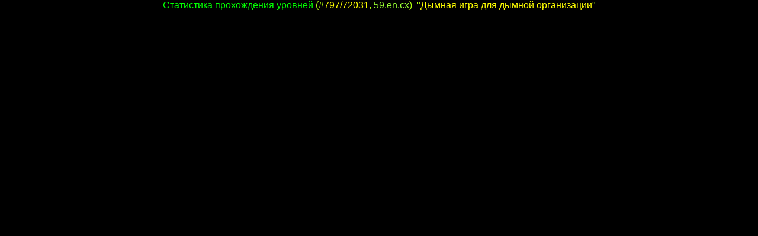

--- FILE ---
content_type: text/html; charset=utf-8
request_url: https://59.en.cx/GameStat.aspx?gid=72031
body_size: 1550
content:
 
<!DOCTYPE html PUBLIC "-//W3C//DTD XHTML 1.0 Transitional//EN" "http://www.w3.org/TR/xhtml1/DTD/xhtml1-transitional.dtd">
<html xmlns="http://www.w3.org/1999/xhtml">
<head>
    <link href="https://world.en.cx/css/release/mainstyles.css?ver=1.88.0.0" type="text/css" rel="stylesheet" media="screen,projection" />
<link href="https://world.en.cx/css/release/gameStat.css?ver=1.88.0.0" type="text/css" rel="stylesheet" media="screen,projection" />
<script src="https://world.en.cx/js/jQuery/jquery-1.6.2.js?ver=1.88.0.0" type="text/javascript"></script>
<script src="https://world.en.cx/js/release/consCommon.js?ver=1.88.0.0" type="text/javascript"></script>
<script src="https://world.en.cx/js/release/consUi.js?ver=1.88.0.0" type="text/javascript"></script>
<script src="https://world.en.cx/js/release/gameStat.js?ver=1.88.0.0" type="text/javascript"></script>
<style type="text/css" media="screen,projection">.enPnl1.clr1{background-color:#000000 !important;border-color:#00AC04 !important;} </style>
    
    










<link rel="shortcut icon" href="https://cdn.endata.cx/images/favicon.ico"></link>


<script type="text/javascript">
window.AjaxHelper = new AjaxHelperClass('Загрузка...');
window.DataDomain = 'https://cdn.endata.cx';
window.locale = 'ru';
</script>
    <title>Статистика игры</title>        
	
		
	
	
</head>
<body>


<div ID="DefaultDialogSkin" style="display:none;">
	<div class="enPnl1 border_rad3 clr1">
		<div ID="dlgContentArea" style="overflow:auto;padding:10px;">
		</div>
		<div style="text-align: center; padding: 10px;" width="100%" class="dlgButtons">
			<input type="image" border="0" src="https://cdn.endata.cx/data/buttons/common/ok.gif" height="20" name="dlgBtnOK" onclick="return false;" title="OK" class="hidden" width="26" alt="OK" />  
			<input type="image" border="0" src="https://cdn.endata.cx/data/buttons/cancel_ru.gif" height="20" name="dlgBtnCancel" onclick="return false;" title="Отмена" class="hidden" alt="Отмена" />  
			<input type="image" border="0" src="https://cdn.endata.cx/data/buttons/yes_ru.gif" height="20" name="dlgBtnYes" onclick="return false;" title="Да" class="hidden" alt="Да" />  
			<input type="image" border="0" src="https://cdn.endata.cx/data/buttons/no_ru.gif" height="20" name="dlgBtnNo" onclick="return false;" title="Нет" class="hidden" alt="Нет" />  
			<div class="hidden" id="dlgLnkClose">
				[<a ID="lnkClose" name="lnkClose" href="javascript:void(0);">Закрыть</a>]
			</div>
		</div>
	</div>
</div>


<script type="text/javascript">//<![CDATA[

 var i11716644521 = new EnDialogBox({"skin":"DefaultDialogSkin","width":666,"height":380,"title":"Помощь","btnHidden":"hddni11716644521","buttons":["dlgBtnOK"]});
//]]></script>
<script type="text/javascript">window.dateTimeParser = new DateTimeParser('27.05.198718:44:16.234');</script>
<table width="100%" cellpadding="0" cellspacing="0">
	<tr>
		<td align="center">
			<span style="font-size: 16px;">
				Статистика прохождения уровней
				
				
				<span class="yellow_darkgreen">(#<span class="gold"><span id="ltrGameNum" title="Порядковый номер">797</span>/<span id="ltrGameID" title="Уникальный номер">72031</span></span>, <a href="http://59.en.cx/" id="lnkDomain" target="_blank" class="lm">59.en.cx</a>)</span>
				
				
				&nbsp;<span class="yellow_darkgreen">"<a href="/GameDetails.aspx?gid=72031" id="lnkGameName" class="ff0">Дымная игра для дымной организации</a>"</span>
				
			</span>
		</td>
	</tr>
	<tr><td><div class="spacerH10"></div></td></tr>
</table>







</body>
</html>


--- FILE ---
content_type: text/css, text/css; charset=UTF-8
request_url: https://world.en.cx/css/release/mainstyles.css?ver=1.88.0.0
body_size: 13258
content:
HTML,BODY{height:100%;min-height:100%;width:100%;margin:0;padding:0;border:none;}BODY{font-family:Verdana,Arial,Geneva,Helvetica,sans-serif;font-size:12px;COLOR:#0F0;background-color:Black;SCROLLBAR-FACE-COLOR:#0D3B00;SCROLLBAR-HIGHLIGHT-COLOR:#0D3B00;SCROLLBAR-SHADOW-COLOR:#0D3B00;SCROLLBAR-3DLIGHT-COLOR:#0D3B00;SCROLLBAR-ARROW-COLOR:#0F0;SCROLLBAR-TRACK-COLOR:#010E00;SCROLLBAR-DARKSHADOW-COLOR:#000;}FORM{margin:0;padding:0;}TD{font-family:Verdana,Arial,Geneva,Helvetica,sans-serif;font-size:12px;}IMG{border:0;}.ge_white_on_black{font-family:Verdana,Arial,Geneva,Helvetica,sans-serif;font-size:12px;color:#fff;background-color:#000;}.h5{font-size:5px;}.h8{font-size:8px;}.h9{font-size:9px;}.h10{font-size:10px;}.h11{font-size:11px;}.h12{font-size:12px;}.h13{font-size:13px;}.h14{font-size:14px;}.h15{font-size:15px;}.h16{font-size:16px;}.h17{font-size:17px;}.h18{font-size:18px;}.h19{font-size:19px;}.h20{font-size:20px;}.h23{font-size:23px;}.h24{font-size:24px;}.h40{font-size:40px;}.bold{font-weight:bold;}.normal{font-weight:normal;}.white{color:White;}.red{color:#F00;}.brown{color:#D5C500;}.yellow{color:#CF3;}.green{color:#0F0;}.gold{color:#FFFC00;}.grey,.gray{color:Gray;}.light_gray{color:#757575;}.green_faded{color:#3A3;}.pink{color:#F0F;}.red_darkyellow{color:#F93;}.yellow_darkgreen{color:#B0FF0D;}.light_yellow{color:#CF6;}.dark_green{color:#196D00;}.yellow_lihgt{color:#FF0;}.light_blue{color:#BDD5E3;}.green_gold{color:#D8FF62;}.redblue{color:#E2BDE3;}.gb_dark_green{color:#376811;}.lime{color:#2AFF00;}.cream{color:#FF9;}.dark_cream{color:#FF6;}.brown_light{color:#cc0;}.orange{color:#f90;}.dark_gold{color:#DB9933;}.red_orange{color:#FC9;}.link_color{color:#9F3;}.lime_light{color:#9F6;}.green_gray{color:#6F6;}.editor_gold{color:#FFFC00;}.editor_white{color:#FFF;}.editor_red{color:#F00;}.editor_cream{color:#FF9;}.editor_green{color:#0F0;}.editor_orange{color:#f90;}.bg_bright{background-color:#2AFF00;}.bg_acid{background-color:#1F8700;}.bg_light2{background-color:#1B7600;}.bg_light{background-color:#1B7C00;}.bg_main,.center-column,TR.topWinnerHead{background-color:#0D3B00;}.bg_dark,TR.toWinnerItem{background-color:#083000;}.bg_dark_alt,TR.toWinnerAltItem{background-color:#072B00;}.bg_very_dark{background-color:#041C00;}.bg_black{background-color:#000;}.bg_space{background-image:url('https://cdn.endata.cx/images/backgrounds/mainframe.gif');}.border_dark{border:1px solid #196D00;}.border_light,table.tblUserGames td{border:Solid 1px #1B7600;}.border_light2{border:Solid 1px #1B7C00;}.pad4{padding:4px;}.pad5{padding:5px;}.pad8{padding:8px 8px 8px 8px;}.pad15{padding:15px;}.padT5{padding-top:5px;}.padL5{padding-left:5px;}.padL3{padding-left:3px;}.padR5{padding-right:5px;}.padB5{padding-bottom:5px;}.pad10{padding:10px;}.padL1{padding-left:1px;}.padR1{padding-right:1px;}.padT10{padding-top:10px;}.padT15{padding-top:15px;}.padT20{padding-top:20px;}.padL10{padding-left:10px;}.padR10{padding-right:10px;}.color_pen{color:#ff0067;font-weight:400;}.padB10{padding-bottom:10px;}.margL2{margin-left:2px;}.inBlock{display:inline-block;}.t_center{text-align:center;}.t_right{text-align:right;}.t_left{text-align:left;}.o_hidden{overflow:hidden;}.h100per{height:100%;}.w100per{width:100%;}.w50per{width:50%;}.nowrap{white-space:nowrap;}.noborder{border:none;}.border_rad2{-moz-border-radius:2px;border-radius:2px;-webkit-border-radius:2px;}.border_rad3{-moz-border-radius:3px;border-radius:3px;-webkit-border-radius:3px;}.border_rad5{-moz-border-radius:5px;border-radius:5px;-webkit-border-radius:5px;}.wrap250{overflow:hidden;max-width:250px;white-space:nowrap;text-overflow:ellipsis;-o-text-overflow:ellipsis;}.divCenter{margin-left:auto;margin-right:auto;}.divRight{margin-left:auto;}.cur_def{cursor:default;}.cur_hand{cursor:pointer;}TD.left5p19h{padding-left:5px;font-size:19px;}TD.left10p{padding-left:10px;}.pad10p{padding:10px 10px 10px 10px;}select{font-size:12px;height:18px;}A{COLOR:#9F3;TEXT-DECORATION:UNDERLINE;}A:hover{COLOR:#CFFF9F;TEXT-DECORATION:UNDERLINE;}A.lm{COLOR:#9F3;TEXT-DECORATION:NONE;}A.lm:hover{COLOR:#CFFF9F;TEXT-DECORATION:NONE;}A.lma{COLOR:#CF9;TEXT-DECORATION:NONE;font-weight:bold;}A.lma:hover{COLOR:#CFFF9F;TEXT-DECORATION:NONE;font-weight:bold;}A.um{COLOR:#FF0;TEXT-DECORATION:NONE;}A.um:hover{COLOR:#CFFF9F;TEXT-DECORATION:NONE;}a.sl{FONT-SIZE:11px;COLOR:#9F3;TEXT-DECORATION:UNDERLINE;}a.sl:hover{FONT-SIZE:11px;COLOR:#CFFF9F;TEXT-DECORATION:UNDERLINE;}A.red{COLOR:#F00;TEXT-DECORATION:NONE;}A.red:hover{COLOR:#F00;TEXT-DECORATION:NONE;}A.edit{COLOR:#00F;TEXT-DECORATION:NONE;}A.edit:hover{COLOR:#00F;TEXT-DECORATION:NONE;}P.ms{margin-top:0;margin-bottom:0;margin-left:11px;margin-right:10px;}P,P.generic{margin-top:0;margin-bottom:0;margin-left:0;margin-right:0;}a.dark_green_hover:hover,a.dark_green_hover:link,a.dark_green_hover:visited{color:#196D00;}a.fresh_white,a.fresh_white:link,a.fresh_white:hover,a.fresh_white:visited{color:#fff;text-decoration:none;}.no_decoration,a.no_decoration:hover,a.no_decoration:link,a.no_decoration:visited{text-decoration:none!important;}.underline{text-decoration:underline;}.w66FF33x10{color:#6F3;font-size:10px;}.w00FF00x10{color:#0F0;font-size:12px;}.noPadMarg{padding:0;margin:0;}.enCheckBox{width:15px!important;height:15px!important;padding:0;margin:1px;}.date{COLOR:#0C0;}.rt{font-size:10px;COLOR:#0C0;}.input{width:153px;height:14px;border:0 solid;font-size:11px;color:#CF6;padding-top:0;padding-bottom:0;background-color:#072100;font-family:Verdana,Arial,Geneva,Helvetica,sans-serif;}.input_login{height:14px;border:0 solid;font-size:11px;color:#CF6;padding-top:0;padding-bottom:0;background:transparent;}.input_chbx{width:16px;height:16px;border:0 solid;font-size:11px;color:#CF6;padding-top:0;padding-bottom:0;background:transparent;}.input_border{width:200px;height:16px;border:1px solid;border-color:Black;font-size:11px;color:#CF6;padding-top:0;padding-bottom:0;background-color:#072100;font-family:Verdana,Arial,Geneva,Helvetica,sans-serif;}.input_width_not_fixed{height:14px;border:0 solid;font-size:11px;color:#CF6;padding-top:0;padding-bottom:0;background-color:#072100;font-family:Verdana,Arial,Geneva,Helvetica,sans-serif;}.textbox{font:11px Verdana;color:#CF6;background-color:#072100;padding:0;margin:0;-moz-border-radius:3px;border-radius:3px;-webkit-border-radius:3px;border:1px solid #1F8700;width:153px;line-height:18px;height:16px;padding-left:2px;}.textbox.big{border:1px solid #0f0;height:26px;font:20px Verdana;background:#041500;-moz-border-radius:5px;border-radius:5px;-webkit-border-radius:5px;padding-bottom:4px;padding-left:6px;}.file{line-height:17px;height:17px;font:11px Verdana;color:#CF6;background:#072100;padding:0;margin:1px;*margin:0;margin:\0/px;border-width:0;}@-moz-document url-prefix(){.file{line-height:18px;height:18px;border-color:#073100;margin:0 0 1px;}}div.flcenterwrap{float:left;position:relative;left:50%;}div.flcenter{float:left;position:relative;right:50%;}.textarea{width:300px;height:100px;border:0 solid;font-size:11px;color:#CF6;padding-top:0;padding-bottom:0;background-color:#072100;font-family:Verdana,Arial,Geneva,Helvetica,sans-serif;}.textarea_blank{border:0 solid;font-size:11px;color:#CF6;padding-top:0;padding-bottom:0;background-color:#072100;font-family:Verdana,Arial,Geneva,Helvetica,sans-serif;}.txt_rich_editor{height:126px;border:0;font-size:12px;color:#CF6;padding-top:0;padding-bottom:0;background-color:#072100;font-family:Verdana,Arial,Geneva,Helvetica,sans-serif;}.glassubmit{height:30px;background:no-repeat center center transparent;border:medium none;color:#fff;cursor:pointer;font:normal 20px Verdana;padding-bottom:28px;}.glassbutton{background:no-repeat center center transparent;height:30px;display:block;text-align:center;overflow:hidden;}a.glassbutton,a.glassbutton:hover,a.glassbutton:visited,.glassbutton{color:#fff;font:normal 20px Verdana;text-decoration:none;}input::-moz-focus-inner{padding:0;border:0;}.disabled{color:#808080!important;}.PageTitle{font-size:24px;font-weight:normal;color:white;}h1{font-weight:normal;color:white;font-size:24px;margin:0;padding:0;line-height:normal;}h2{font-weight:normal;color:#ff6;font-size:18px;}h3{font-weight:bold;color:#ff6;font-size:14px;}h4{font-weight:bold;color:#ff6;font-size:12px;}h4,h5,h6{color:#FF6;font-size:12px;font-weight:bold;}.center{text-align:center;}.right{text-align:right;}.left{text-align:left;}blockquote{margin-left:1em;font-weight:bold;color:#ff0;font-size:12px;}.up{text-transform:uppercase;}.TextSmall{font-size:small;}.TextXSmall{font-size:x-small;}.TextXXSmall{font-size:xx-small;}.TextMedium{font-size:medium;}.TextMediumWhite{font-size:medium;color:White;}.Text0{font-weight:bold;font-size:14px;}.Text1{color:#FF0;font-weight:bold;font-size:12px;}.Text2{font-weight:bold;font-size:12px;}.Text3{font-size:12px;}.Text4{font-size:11px;}.Text4white{font-size:11px;color:#FFF;}.Text4yellow{font-size:11px;color:#CF3;}.Text4green{font-size:11px;color:#0F0;}.Text4red{font-size:11px;color:#F00;}.Text4gold{font-size:11px;color:#FFFC00;}.Text4p{font-size:11px;padding:1px;}.Text4p2{font-size:11px;padding:2px;}.Text5{font-size:10px;}.Text6{font-size:9px;}.Text7{font-size:8px;}.Text8{font-size:17px;}.Text9{font-size:16px;}.Text10{font-size:13px;}.GreySmall{font-size:10px;color:Gray;}.user_details_login{color:#d8ff62;font-weight:bold;font-size:16px;}.nonLatinChar{color:#F00;}.white_bold{color:White;font-weight:bold;}.white_bold11{color:White;font-weight:bold;font-size:11px;}.white_bold13{color:White;font-weight:bold;font-size:13px;}.white_bold14{color:White;font-weight:bold;font-size:14px;}.white9{color:white;font-size:11px;}.white19{color:White;font-size:19px;}.white24{color:White;font-size:24px;}.gold19{color:#FFFC00;font-size:19px;}.white14{color:White;font-size:14px;}.whiteLarge{color:White;font-size:large;}.gold_bold{color:#FFFC00;font-weight:bold;}.error{color:#F00;}.error_bold{color:#F00;font-weight:bold;}.lite_green12_bold{color:#B0FF0D;font-size:12px;font-weight:bold;}.yellow_green11{color:#CF3;font-size:11px;}.lite_green11{color:#B0FF0D;font-size:11px;}.lite_green14_bold{color:#B0FF0D;font-size:14px;font-weight:bold;}.yellow_darkgreen24{color:#B0FF0D;font-size:24px;}.yellow_darkgreen19{color:#B0FF0D;font-size:19px;}.dark_green11{color:#196D00;font-size:11px;}.yellow_italic{color:#CF3;font-style:italic;}.yellow_green11_ptop5{color:#CF3;font-size:11px;padding-top:5px;}.yellow_lihgt14_bold{color:#FF0;font-size:14px;font-weight:bold;}.yellow_lihgt_bold{color:#FF0;font-weight:bold;}.yellow_light{color:#ECEF5E;}.light_blue_bold{color:#BDD5E3;font-weight:bold;}.green_gold11{font-size:11px;color:#D8FF62;}.A8FF03{color:#A8FF03;}.C0C0C0{color:#C0C0C0;}.FFFFEA{color:#FFFFEA;}.clr9AFE32{color:#9AFE32;}.new_domain{color:#CFC;font-weight:bold;}.game_quality{color:#9CF;}.gallery_name{color:#A6FF00;}.gallery_prevew_tape{height:19px;background-image:url(https://cdn.endata.cx/images/backgrounds/tape.gif);}.preview{border-width:0;height:93px;}.zoom{border-width:0;}TD.topWinners{padding-top:5px;padding-bottom:5px;padding-left:5px;padding-right:5px;height:23px;font-weight:bold;}.winnerPoint{color:#BDD5E3;font-weight:bold;}.points{color:#FDC745;}TD.infoCell{padding-top:5px;padding-bottom:5px;padding-left:5px;padding-right:5px;height:23px;}TD.infoCellBold{padding-top:5px;padding-bottom:5px;padding-left:5px;padding-right:5px;height:23px;font-weight:bold;}TR.infoRow{background-color:#062400;height:29px;}TR.infoRowAlt{background-color:#051C00;height:29px;}TR.infoRowHeader{background-color:#0D3B00;height:29px;}TR.forumRow{background-color:#082E00;}TABLE.unborderedBottom{border-width:1px;border-style:solid;border-color:#1B7C00;border-bottom-width:0;}.cellData{padding-top:5px;padding-bottom:5px;padding-left:5px;padding-right:5px;text-align:center;}.crumbItem{color:#ff0;font-weight:bold;font-size:12px;}.crumbLastItem{color:#fff;font-weight:bold;font-size:12px;}.crumbSeparator{color:#6f3;font-weight:bold;font-size:13px;}.scenarioBlock{margin:20px 32px 0 32px;padding:22px 10px;}.print_data{color:#CDCDFF;}.aqua{color:#0FF;}TD.back_forum{background-image:url("https://cdn.endata.cx/images/backgrounds/forum.gif");}.quoteLogin{margin-top:4px;color:#91DF34;font-weight:bold;font-size:11px;}.quoteText{margin-bottom:4px;margin-top:4px;padding-top:8px;padding-left:12px;padding-bottom:8px;padding-right:12px;border-width:1px;border-style:solid;border-color:#4d801a;padding:8px 12px 8px 12px;color:#83bf36;background-color:#172608;font-size:11px;}.quoteText A{color:#91DF34;TEXT-DECORATION:UNDERLINE;}.quoteText A:hover{COLOR:#CFFF8F;TEXT-DECORATION:UNDERLINE;}.tblTextArea{width:100%;clear:both;padding-top:3px;padding-bottom:4px;}.fanSectionHeader{color:#FFFC00;font-weight:bold;font-size:16px;text-decoration:underline;}.fanSectionHeader A{color:#FFFC00;}.fanSection{color:#F9F9F9;line-height:130%;}.gt_container{padding:0 0 14px 13px;float:left;width:480px;}.gameTypeImg{display:block;width:30px;height:30px;position:relative;left:11px;top:107px;}.girlholder{display:block;width:455px;height:166px;}.girlholder h2{position:relative;left:49px;top:132px;color:#FDFE00;padding:0;margin:0;font-size:16px;font-weight:bold;}.trHeader{padding:10px 14px 14px 14px;}.greenline{background:#093001 url(https://cdn.endata.cx/images/green_lines.gif) repeat-x;}.dashedline{background:#093001 url(https://cdn.endata.cx/images/green_lines_gradient.gif) repeat-x;}.magenta{color:#F06;}.RArrow{padding-left:16px;background:url("https://cdn.endata.cx/images/icons/dblRArrow.gif") left no-repeat;}.DArrow{padding-left:16px;background:url("https://cdn.endata.cx/images/icons/dblDArrow.gif") left no-repeat;}.RArrowLight{padding-left:16px;background:url("https://cdn.endata.cx/images/icons/dblRArrowLight.gif") left no-repeat;}.DArrowLight{padding-left:16px;background:url("https://cdn.endata.cx/images/icons/dblDArrowLight.gif") left no-repeat;}.darkgraybg{background-color:#062400;}.question{padding:7px;color:#CFC;}.question a{color:#CFC;}.question a:hover{color:#BDD5E3;}.Answer{padding:6px;padding-bottom:0;line-height:1.3;}.fixarr{position:relative;top:4px;}.line_spacer{height:4px;* height:1px;line-height:0;padding:0;width:100%;}table.tblDelim{border-spacing:0;padding:0;border:none 0;vertical-align:middle;width:224px;text-align:left;}table.tblDelim td{vertical-align:middle;padding-right:4px;}table.tblDelim .firstTd{width:197px;}table.tblUserGames{border-spacing:0;border:Solid 1px #1B7600;border-collapse:collapse;width:100%;}.RArrowGeo{padding-left:14px;background:url("https://cdn.endata.cx/images/icons/dblRArrow.gif") left no-repeat;}.DArrowGeo{padding-left:14px;background:url("https://cdn.endata.cx/images/icons/dblDArrow.gif") left no-repeat;}table.geography{width:100%;background-color:#1B7C00;border-width:0;border-spacing:1px;padding:0;white-space:nowrap;}table.geography td{padding-top:5px;padding-bottom:5px;padding-left:5px;padding-right:5px;text-align:center;}table.geography td.td_left{padding-left:15px;text-align:left;}table.geography thead{background-color:#0D3B00;height:29px;}table.geography thead td{background-color:#0D3B00;}table.geography TR{height:29px;background-color:#062400;}table.geography tr.cities{height:24px;background-color:#1D1D1D;}table.geography tr.cities td.c0{color:#434343;font-weight:bold;}table.geography tr.cities td.c1{text-align:left;}table.geography tr.cities td.c1 img{width:88px;height:12px;}table.geography tr.region{height:24px;background-color:#0F0F0F;}table.geography tr.region td.c0{color:#C0C0C0;font-weight:bold;}table.geography tr.region td.c1{text-align:left;}table.geography TR.infoRowAlt{background-color:#051C00;}img.pngfix{behavior:url(/js/iepngfix/iepngfix.htc);}A.dashed,A.dashed:link,A.dashed:visited{text-decoration:none;border-bottom:1px dashed;border-color:#9F3;}A.dashed:hover{border-bottom:0;}.inline{display:inline;}.block{display:block;}.fl{float:left;}.fr{float:right;}.cb{clear:both;}div.spacer,div.spacerH10,div.spacerH20{font-size:0;line-height:1px;width:1px;height:1px;visibility:hidden;}div.spacerH10{height:10px;}div.spacerH20{height:20px;}.mailEditor{padding-bottom:10px;padding-left:10px;padding-right:10px;}.mailIcon{width:13px;height:10px;border:0;margin-top:3px;}.mailRead{background-color:#0B3100;}.mailUnRead,.panel_line_bgcolor{background-color:#114A00;}.mailDeleted{background-color:#1F241D;}.msgPanel{padding:5px 10px 10px 10px;min-height:80px;height:auto!important;height:80px;}.enPnl{border:0;}.enPnl .pnOut{height:0;display:block;font-size:0;line-height:0;border-top-width:1px;border-top-style:solid;}.enPnl .pnOut b,.enPnl .pnIn b,.pnTp b,.pnBt b,.pnTL b,.pnTR b{display:block;}.enPnl .pnIn{margin:0 1px 0 1px;height:1px;border-right-width:1px;border-right-style:solid;border-left-width:1px;border-left-style:solid;border-bottom:0;border-top:0;display:block;font-size:1px;line-height:0;}.enPnl .pnCnt,.cntRE{padding:0 1px 0 1px;border-right-width:1px;border-right-style:solid;border-left-width:1px;border-left-style:solid;border-bottom:0;border-top:0;}.enPnl .o1{margin:0 1px 0 1px;}.enPnl .o2{margin:0 2px 0 2px;}.enPnl .o4{margin:0 4px 0 4px;}.pnTL,.pnBL,.pnTR,.pnBR{height:4px;*width:4px;}.pnLn{*width:100%;margin:0;padding:0;}.pnTp,.pnBt{font-size:1px;line-height:0;*line-height:1px;height:3px;*height:4px;margin:0;padding:0;}.pnCrn{width:4px;height:4px;}.pnTp{border-top:solid 1px;}.pnBt{border-bottom:solid 1px;}.pnREg .pnTL,.pnREg .pnTR,.pnREg .pnBL,.pnREg .pnBR{background-image:url("https://cdn.endata.cx/images/icons/usermenu/panel_corners/g_panel.png");-background-image:url("https://cdn.endata.cx/images/icons/usermenu/panel_corners/g_pnl.gif");}.pnREy .pnTL,.pnREy .pnTR,.pnREy .pnBL,.pnREy .pnBR{background-image:url("https://cdn.endata.cx/images/icons/usermenu/panel_corners/y_panel.png");-background-image:url("https://cdn.endata.cx/images/icons/usermenu/panel_corners/y_pnl.gif");}.pnREo .pnTL,.pnREo .pnTR,.pnREo .pnBL,.pnREo .pnBR{background-image:url("https://cdn.endata.cx/images/icons/usermenu/panel_corners/o_panel.png");-background-image:url("https://cdn.endata.cx/images/icons/usermenu/panel_corners/o_pnl.gif");}.pnREg2 .pnTL,.pnREg2 .pnTR,.pnREg2 .pnBL,.pnREg2 .pnBR{background-image:url("https://cdn.endata.cx/images/icons/usermenu/panel_corners/g2_panel.png");-background-image:url("https://cdn.endata.cx/images/icons/usermenu/panel_corners/g2_pnl.gif");}.pnTL{background-position:top left;}.pnTR{background-position:top right;}.pnBL{background-position:bottom left;}.pnBR{background-position:bottom right;}.pnTL,.pnTR,.pnBL,.pnBR{background-repeat:no-repeat;font-size:1px;line-height:0;}.pnREg .cntRE,.pnREg .pnTp,.pnREg .pnBt{border-color:#0F0;background-color:#061C00;}.pnREy .cntRE,.pnREy .pnTp,.pnREy .pnBt{border-color:#FFE000;background-color:#1C1300;}.pnREo .cntRE,.pnREo .pnTp,.pnREo .pnBt{border-color:#9CFF00;background-color:#181C00;}.pnREg2 .cntRE,.pnREg2 .pnTp,.pnREg2 .pnBt{border-color:#03CE00;background-color:#0D3B00;}table.tdWidth100p td{width:100%;}.hr{clear:both;height:1px;margin-top:10px;margin-bottom:10px;background-image:url(https://cdn.endata.cx/images/hr.gif);background-repeat:repeat;}hr{display:block;clear:both;height:1px;border:none;color:#0d3b00;background-image:url(https://cdn.endata.cx/images/hr.gif);background-repeat:repeat;margin-top:10px;margin-bottom:10px;}.tblGBSection{border:none;background-color:#1B7600;width:100%;}.gbUserInfo{height:15px;padding-bottom:6px;}.mailPanel{padding:10px;}.gbUserInfo div{float:left;}.gbUserInfo .margR4{margin-right:4px;}.gbMessage{width:100%;}.gbMessage p{font-size:12px!important;margin:0!important;}.mail .imgGender,.mail .imgOrden,.mail .imgAttest,.mail .tdUserInfo{padding-left:4px;}.divAvatar{padding-right:3px;}.imgAvat{height:133px;width:113px;border:none;padding-right:10px;}.msgHead{width:100%;height:100%;}.msgHead .gbUserInfo span{display:block;float:left;}.msgDateTime{color:#00BF00;display:inline!important;float:none!important;}.gbMsgHeight{min-height:86px;height:auto;_height:81px;}.divRank{margin-top:2px;}.imgGender{height:14px;width:14px;}.imgOrden{height:15px;width:15px;border:none;}.imgAttest{height:15px;width:10px;border:none;}.tdUserInfo{white-space:nowrap;margin-right:2px;}.rank{height:12px;width:27px;border:none;}.hidden{display:none;}DIV.jtDialogBox .MainPanel .ContentArea{margin:16px;font-size:9pt;}.dlgButtons input{margin-left:5px;}.dlgIcon{border:0;margin:10px;margin-right:20px;float:left;}.ui-helper-hidden{display:none;}.ui-helper-hidden-accessible{position:absolute;left:-99999999px;}.ui-helper-zfix{width:100%;height:100%;top:0;left:0;position:absolute;opacity:0;filter:Alpha(Opacity=0);}.ui-state-disabled{cursor:default!important;}.ui-icon{display:block;text-indent:-99999px;overflow:hidden;background-repeat:no-repeat;}.ui-widget input,.ui-widget select,.ui-widget textarea,.ui-widget button{font-family:Verdana,Arial,Geneva,Helvetica,sans-serif;font-size:12px;}.ui-widget-overlay{position:absolute;top:0;left:0;width:100%;height:100%;}.ui-widget{font-family:Verdana,Arial,Geneva,Helvetica,sans-serif;font-size:12px;}.ui-state-default,.ui-widget-content .ui-state-default{border:1px solid #1b1613;background:#0a0a0a url(https://cdn.endata.cx/images/datepicker/ui-bg_glass_40_0a0a0a_1x400.png) 50% 50% repeat-x;font-weight:normal;color:#b8ec79;outline:none;}.ui-state-default a,.ui-state-default a:link,.ui-state-default a:visited{color:#b8ec79;text-decoration:none;outline:none;}.ui-state-active,.ui-widget-content .ui-state-active{border:1px solid #2a2a2a;background:#E78F08 50% 50% repeat-x;font-weight:normal;color:#000;outline:none;}.ui-state-active a,.ui-state-active a:link,.ui-state-active a:visited{color:#000;outline:none;text-decoration:none;}.ui-state-highlight,.ui-widget-content .ui-state-highlight{border:1px solid #0d3b00;background:#C60 url(https://cdn.endata.cx/images/datepicker/ui-bg_glass_55_CC6600_1x400.png) 50% 50% repeat-x;color:#030303;}.ui-state-highlight a,.ui-widget-content .ui-state-highlight a{color:#030303;}.ui-state-error,.ui-widget-content .ui-state-error{border:1px solid #f1ac88;background:#f6ecd5 url(https://cdn.endata.cx/images/datepicker/ui-bg_gloss-wave_95_f6ecd5_500x100.png) 50% top repeat-x;color:#74736d;}.ui-state-error a,.ui-widget-content .ui-state-error a{color:#74736d;}.ui-state-error-text,.ui-widget-content .ui-state-error-text{color:#74736d;}.ui-state-disabled,.ui-widget-content .ui-state-disabled{opacity:.35;filter:Alpha(Opacity=35);background-image:none;}.ui-priority-primary,.ui-widget-content .ui-priority-primary{font-weight:bold;}.ui-priority-secondary,.ui-widget-content .ui-priority-secondary{opacity:.7;filter:Alpha(Opacity=70);font-weight:normal;}.langBox{width:178px;padding:8px 8px 2px 8px;margin-top:13px;}.admPnDiv{left:207px;position:absolute;z-index:10000;display:none;}.admPnCnt{width:100%;padding-left:9px;padding-bottom:8px;padding-top:3px;padding-right:0;}.admPnClose{vertical-align:top;padding-right:6px;padding-top:5px;width:7px;}.admPnClose a,.admPnClose img{height:8px;width:7px;border:0;outline-style:none;}#tblUserBox{padding:1px 5px;border:none;width:100%;}.adminPnlLeft{padding:8px 12px;}.userBoxList{padding-top:4px;padding-bottom:0;}.userBoxList ul{margin:0;padding-left:16px;}.userBoxList ul li{text-transform:lowercase;}.designEditing .tdTArea{padding-bottom:10px;padding-top:3px;}.admInfo{overflow:hidden;}.admInfo .footer{clear:both;padding:1px;margin:0;}.admInfo .rightCol{*width:100%;margin-left:125px;}.admInfo .leftCol{width:125px;float:left;}.locRules .td{border-top:solid 1px #060;}.locRules .altRow{background-color:#093100;}.locRules .links{padding:0 20px 0 20px;font-weight:bold;}.locRules .separ{border-right:solid 1px #060;}.gameIcon,.menu .subArrow,.menu .rSubArrow,.menu li a,.menu li li,.menu li li li,.menu li,.menu .default span{background-image:url('https://cdn.endata.cx/images/icons/mainmenu/menu.png?v1');-background-image:url('https://cdn.endata.cx/images/icons/mainmenu/menu.gif?v1');background-repeat:no-repeat;}.gameIcon{width:30px;height:30px;}.gameLink,.gameLink:hover{display:block;text-decoration:none;width:30px;height:30px;line-height:30px;}.zone_0{background-position:0 -151px!important;}.zone_1{background-position:0 -99px!important;}.zone_4{background-position:0 -231px!important;}.zone_2{background-position:0 -382px!important;}.zone_5{background-position:0 -433px!important;}.zone_7{background-position:0 -483px!important;}.zone_8{background-position:0 -662px!important;}.zone_3{background-position:0 -712px!important;}.zone_9{background-position:0 -757px!important;}.vrInactive,.vrInactive a{color:Gray;}.enterGameBox{background:url(https://cdn.endata.cx/images/enter_brg.gif);width:260px;height:40px;text-align:center;}.tdTopicTitle{background-image:url('https://cdn.endata.cx/images/topic_title.gif');}.tdSeparator{background-image:url('https://cdn.endata.cx/images/separator_bg.gif');height:1px;}.errorBgr{background-image:url('https://cdn.endata.cx/images/brg.gif');}.smssend_header{background-image:url('https://cdn.endata.cx/images/backgrounds/smssend_header.gif');width:50%;}BODY.errorTemplate{background-color:#000;margin-left:0;background-image:url('https://cdn.endata.cx/images/mainframe_err.gif');margin-top:0;}.geoLeft{background:url(https://cdn.endata.cx/images/tab/geography/left.gif) no-repeat;height:22px;overflow:hidden;}.geoCenter{background:url(https://cdn.endata.cx/images/tab/geography/center.gif) repeat-x;}.geoRight{background:url(https://cdn.endata.cx/images/tab/geography/right.gif) no-repeat top right;width:10px;}.geoVertLineL{background:url(https://cdn.endata.cx/images/tab/geography/v_line.gif) repeat-y right;}.geoVertLineR{background:url(https://cdn.endata.cx/images/tab/geography/v_line.gif) repeat-y;}.sideBarRight{float:right;width:28%;border:solid 1px;padding:.2em;margin-top:1.3em;}.enPnl1{border:solid 1px;overflow:hidden;border-color:#1F8700;background-color:#072100;}.enPnl1.pnGr{border-color:#0F0!important;background-color:#061C00!important;}.enPnl1.pnYe{border-color:#FFE000!important;background-color:#1C1300!important;}.enPnl1.pnOl{border-color:#9CFF00!important;background-color:#181C00!important;}.enPnl1.pnGr2{border-color:#03CE00!important;background-color:#0D3B00!important;}.enPnl1.pnDarkGreen{border-color:#0F0!important;background-color:#061C00!important;}.enPnl1.pnYellow{border-color:#FFE000!important;background-color:#1C1300!important;}.enPnl1.pnOlive{border-color:#9CFF00!important;background-color:#181C00!important;}.enPnl1.pnGreen{border-color:#03CE00!important;background-color:#0D3B00!important;}.vAlignWrap{height:100%;display:table;*position:relative;*top:-50%;*overflow:hidden;*display:block;}.vAlign{display:table-cell;*display:block;*position:absolute;*top:50%;*left:0;}.vAlignM .vAlign{vertical-align:middle;}.vAlignB .vAlign{vertical-align:bottom;}.centerBlock{float:left;position:relative;left:50%;}.centerBlock .innerBlock{float:left;position:relative;right:50%;}.designEditor textarea{font:12px 'Courier New',Courier,monospace;border:1px solid #1F8700;clear:both;display:block;line-height:18px;overflow:auto;background-color:#072100;color:#CF6;}.designEditor .tabContainer{margin-bottom:.3em;}.editorStatusBar{margin:-3px 3px .5em 3px;padding:0 3px 3px 3px;font-size:90%;}.rndImg{width:170px;height:228px;padding:1px;}.leftPnlWidth{width:178px;overflow:hidden;}.leftPnlItem{margin-top:13px;}.leftPnl{width:178px;overflow:hidden;padding:14px;}.news_date{font-size:10px;font-weight:bold;color:#FF0;}.news_title{font-size:10px;font-weight:bold;}.news_text{font-size:10px;}.leftPnl .news_text,.leftPnl .news_title{word-wrap:break-word;overflow:auto;width:160px;}.ifrProviderSupport{position:relative;left:-14px;width:190px;height:0;border:0;padding:0;margin:0;background:#062400;}.attachedFiles{width:100%;border:dashed 1px #FFA200;padding:7px 7px 3px 7px;margin:8px 0;}.comingGame{font-size:11px;word-wrap:break-word;overflow:auto;width:162px;}#tblMailSelect{margin-right:5px;}#tblMailSelect td{padding-right:5px;}.mailDialogInfo{font-size:11px;white-space:nowrap;padding-bottom:6px;color:#CF6;}.inputsBottomMargin .enPnl1{margin-bottom:5px;}form dt,form dd{display:inline;margin:0;}.input-validation-error{border:solid 1px red;}.validation-summary-errors{border:solid 1px red;padding:.5em;display:block;margin-top:1em;margin-bottom:.2em;background-color:#AE2A2A;color:White;-moz-border-radius:3px;border-radius:3px;-webkit-border-radius:3px;}.validation-summary-errors{background-color:#390000;}.paging .current{color:#04FF00;text-decoration:none;cursor:default;}.teamList #filter{margin-top:1.2em;}.teamList #filter .action{margin-left:.5em;}.teamList #filter .current a{text-decoration:none;font-weight:bold;}.teamList #list{min-width:45em;}.teamList #list .line{border-bottom:solid 1px #008000;padding:.45em 0 .45em 0;}.teamList #list .line .teamLinePrefix{margin-left:.8em;color:#B0FF0D;}.teamList #list .line .teamId{width:4em;display:inline-block;margin-left:.3em;}.teamList #list .line .teamPoints em{color:White;font-style:normal;font-weight:bold;}.teamList #list .line .teamCreated{float:right;white-space:nowrap;}.teamList .paging{width:24em;margin:.5em auto;text-align:center;}.teamTopList .line{padding:.45em 0 .45em 0;}.teamTopList .line .teamId{width:5.5em;display:inline-block;margin-left:.3em;}.teamTopList .line .teamId em{color:#B0FF0D;}.teamTopList .line .teamPoints em{color:White;font-style:normal;font-weight:bold;}.date{color:#8CFF00;}.leftMenu{background-color:#062400;}.bottom_hr{background-color:#0F0;height:1px;}.login_body{background:#093100;position:relative;overflow:hidden;}.space_content{margin:15px;background-color:#003900;border-color:#0f0;}.buttons_panel{background-color:#083000;width:100%;text-align:center;height:37px;}.table_light{background-color:#1B7C00;width:100%;border:none;}.userAdItem{width:178px;border-bottom:solid 1px #0d3b00;padding-bottom:7px;margin-bottom:9px;overflow:hidden;}.div_ad_preview{width:178px;border-top:solid 1px #0D3B00;border-bottom:solid 1px #0D3B00;margin-top:17px;padding:9px 0 7px 0;}.attestates{border-collapse:collapse;width:100%;}.attestates tr{background:#072B00;}.attestates th{background:#0D3B00;}.attestates td,.attestates th{border:solid 1px #1B7600;}.metaTags pre{color:#0F0;font-size:14px;}.metaTags{color:White;}.geoNewDomains .realSite{color:#C0FF83;}.geoNewDomains .virtualSite{color:#E0FF83;}.geoNewDomains .corpSite{color:#F8FF83;}.tabactive,a.tabactive,a.tabactive:hover,a.tabactive:visited{cursor:default;text-decoration:none;color:#FFFFC6;}.tabinactive,a.tabinactive,a.tabinactive:hover,a.tabinactive:visited{cursor:pointer;text-decoration:underline;color:#91FE29;}.players{border-collapse:collapse;width:100%;}.players td,.players th{border:solid 1px #1B7600;}.players td{text-align:center;}.contactForm{border:1px dashed green;padding:10px;width:545px;}.contactFormButtons{border:1px dashed green;padding:10px;margin:0;border-top:0;width:545px;}.vmargin{margin-top:1em;}.sourceEditor{background-color:#072100;color:#CF6;font-family:"Courier New";font-size:1em;border:solid 1px #1B7C00;}.iconButton{width:16px;height:16px;}.CodeMirror-wrapping{border:solid 1px #1B7C00;}.fileBrowserDialog{margin:1em;}.fileBrowserDialog .url-wrapper{height:23px;}.fileBrowserDialog button{padding:0 .25em 0 .25em;width:auto;overflow:visible;}.fileBrowserDialog #url{vertical-align:middle;min-width:35px;width:58%;margin:0;}.fileBrowserDialog #insert-from-url{vertical-align:middle;width:35%;margin:0;margin-left:2%;}.fileBrowserDialog .image-from-url{margin-bottom:.7em;}.fileBrowserDialog .image-from-url span{display:block;}.fileBrowserDialog .dialogControls{margin-top:1em;text-align:right;margin-right:0;}.fileBrowser{margin-top:5px;}.fileBrowser .files{float:left;width:210px;height:200px;margin-right:3%;}.fileBrowser select{height:200px;width:208px;background-color:#072100;color:#CF4;background-color:#072100;border:1px solid #1F8700;border-radius:3px 3px 3px 3px;color:#CF6;font:11px/18px Verdana;margin:0;padding:0 0 0 2px;}.fileBrowser select[disabled]{background-color:#0D3B00;}.fileBrowser .preview{width:200px;height:200px;float:right;overflow:hidden;}.fileBrowser .preview #previewInfo{width:200px;height:200px;overflow:hidden;}.fileBrowser .preview #previewInfo img{max-width:200px;}.fileBrowser .preview #previewTitle{display:none;}.htmlmode_active,.htmlmode_inactive{text-align:center!important;width:auto!important;font-family:Tahoma,Verdana;font-size:12px;border:none 0!important;}.htmlmode_active span,.htmlmode_inactive span{margin:4px 4px 1px 4px!important;display:block!important;position:relative!important;}.htmlmode_active span{color:White!important;text-decoration:none!important;}.htmlmode_inactive span{color:Yellow!important;text-decoration:underline!important;cursor:pointer!important;}#forum_adv_search_box{min-width:600px;}#forum_adv_search_box h2{background-image:url('https://cdn.endata.cx/images/backgrounds/forum.gif');border:1px solid #1b7600;padding:3px 10px 3px 10px;color:#fff;margin-bottom:0;}#forum_adv_search_box .search_data dd{margin:0;margin:13px 0;display:block;}#forum_adv_search_box .search_data input{vertical-align:middle;}#forum_adv_search_box .search_data{padding:0 20px;}#forum_adv_search_box .search_data .enPnl1{display:inline-block;*display:inline;}#forum_adv_search_box .search_data #author,#forum_adv_search_box .search_data #keyword{width:60%;}#forum_adv_search_box .search_data label{vertical-align:middle;display:inline-block;*display:inline;width:200px;text-align:right;padding-right:5px;}#forum_adv_search_box .search_data .check_title label,#forum_adv_search_box .search_data .check_title input{width:auto;}#forum_adv_search_box .search_data .check_title{margin-left:196px;}#forum_adv_search_box .search_data .check_title div{vertical-align:middle;margin-top:-3px;}#forum_adv_search_box .search_data .droplist div{vertical-align:middle;}#forum_adv_search_box .btn_search{margin-left:210px;}#forum_simple_search{float:right;padding-bottom:10px;min-width:400px;}#forum_simple_search form{float:right;}#forum_simple_search input[type='image']{vertical-align:bottom;}#forum_simple_search .adv_link{display:block;float:right;font-size:11px;padding:5px 0 0;}#boxMovie .enPnl1{padding:4px;padding-bottom:7px;text-align:center;font-size:19px;}#boxMovie .enPnl1 a{text-decoration:none;color:#fff;display:block;}#boxMovie .enPnl1 a img{display:block;margin-bottom:4px;}#boxMovie .enPnl1 a:hover{text-decoration:underline;}#viewENmovie{display:none;*position:absolute;position:fixed;top:0;left:0;width:100%;height:100%;z-index:999;}#viewENmovie .shade{width:100%;height:100%;background:#000;cursor:pointer;opacity:0;filter:progid:DXImageTransform.Microsoft.Alpha(opacity=0);filter:alpha(opacity=0);}#viewENmovie i.hovered,#viewENmovie i:hover{background-position:0 -30px;}#viewENmovie i{display:block;width:30px;height:30px;position:absolute;top:30px;right:30px;background:url('https://cdn.endata.cx/images/movie/movie-close.gif');opacity:0;filter:progid:DXImageTransform.Microsoft.Alpha(opacity=0);filter:alpha(opacity=0);cursor:pointer;}#viewENmovie i{display:block;width:30px;height:30px;position:absolute;top:30px;right:30px;background:url('https://cdn.endata.cx/images/movie/movie-close.gif');}#viewENmovie #ytplayer{display:none;position:absolute;top:50%;left:50%;margin:-180px 0 0 -320px;box-shadow:0 0 5px #000;z-index:1000;}.pwd-recovery-suggestions>p{padding:10px 0 5px;}.pwd-recovery-suggestions .item{position:relative;margin:8px 1% 0 0;width:32%;float:left;}.pwd-recovery-suggestions .item label{min-height:50px;_height:50px;padding:8px;border:1px solid #1F8700;background:#092F00;display:block;-webkit-border-radius:2px;-moz-border-radius:2px;-ms-border-radius:2px;border-radius:2px;}.pwd-recovery-suggestions .item label img{float:left;margin-right:10px;margin-left:30px;}.pwd-recovery-suggestions .item input{position:absolute;top:24px;left:10px;}.pwd-recovery-suggestions .item .description{color:#fff;margin-top:5px;}.pwd-recovery-suggestions .item a{font-weight:bold;}.pwd-recovery-suggestions .form-footer{clear:both;}.pwd-recovery-suggestions .form-footer input,.pwd-recovery-suggestions .form-footer a{display:inline-block;*display:inline;*zoom:1;vertical-align:middle;margin-right:5px;margin-top:25px;}.pwd-recovery-suggestions .form-footer #MagicNumbers{height:23px;line-height:23px;width:104px;font-size:18px;}.tabContainer{border:1px solid #1B7C00;border-top:0;padding:0;float:left;width:100%;}#tab0Content,#tab1Content,#tab2Content,#tab3Content,#tab4Content,#tab5Content{padding:10px;}.tabNav{float:left;width:100%;background:url("https://cdn.endata.cx/images/tab/tabBg.gif") repeat-x bottom;font-family:verdana,arial,san-serif;font-size:12px;line-height:normal;position:relative;left:1px;}.tabNav ul{margin:0;margin-left:5px;padding:8px 2px 0;list-style:none;}.tabNav li{float:left;margin:0;height:23px;display:inline;}.tabNav li div{background:url("https://cdn.endata.cx/images/tab/tabLeft.gif") no-repeat left top;display:inline-block;padding:0 4px 0 4px;height:22px;}.tabNav li.more{background:none;float:right;margin:0;padding:0 4px;}.tabNav li.more a{float:none;background:none;padding:2px 0 0 0;font-weight:normal;font-size:11px;font-family:arial,helvetica,sans;}.tabNav a{background:url("https://cdn.endata.cx/images/tab/tabRight.gif") no-repeat right top;display:block;padding:2px 6px 4px 2px;text-decoration:none;height:16px;color:#7F7F7F;}.tabNav a:hover{color:#92FF83;text-decoration:underline;}.tabNav .current div{background-image:url("https://cdn.endata.cx/images/tab/tabLeft_on.gif");height:23px;}.tabNav .current a{outline:none;background-image:url("https://cdn.endata.cx/images/tab/tabRight_on.gif");color:#92FF83;padding:2px 6px 4px 2px;height:17px;}.tabNav .current a:hover{color:#92FF83;text-decoration:none;}.tabNav_bottom{float:none;background:#fff url("https://cdn.endata.cx/images/tab/tabBgBot.gif") repeat-x bottom;padding:5px 5px 6px 5px;font-family:arial,helvetica,san-serif;font-size:11px;color:#666;}.enTab td{margin:0;white-space:nowrap;}.enTab td div{padding:0 0 0 3px;margin-right:0;}.enTab td a{display:block;white-space:nowrap;}.enTab .td_last{margin:0;white-space:nowrap;width:100%;}.enTab div.td_last{padding:0 0 0 3px;margin-right:0;}.enTab .td_free{margin:0;}.enTab .td_free div{background:none;margin-right:0;}.enTab .td_free a{display:block;text-decoration:underline;}.enTab .current{padding:0;margin-right:0;border:none;white-space:nowrap;}.enTab .current div{padding:0 0 0 3px;margin-right:0;border:none;}.enTab .current a{outline-style:none;text-decoration:none;}.enMailContent .tabContent{margin-top:10px;}.enMailTab{margin-top:6px;}.enMailTab td,.enMailTab td div,.enMailTab .td_last div,.enMailTab .td_free div,.enMailTab .current,.enMailTab .current div{height:32px;max-height:32px;}.enMailTab td a,.enMailTab .td_free a,.enMailTab .current a{height:19px;}.enMailTab td{background:url("https://cdn.endata.cx/images/tab/EnMail/tabBg.gif") repeat-x bottom;color:#7f7f7f;}.enMailTab td div{background:url("https://cdn.endata.cx/images/tab/EnMail/tabLeft.gif") no-repeat left top;}.enMailTab td a{background:url("https://cdn.endata.cx/images/tab/EnMail/tabRight.gif") no-repeat right top;padding:9px 15px 3px 11px;color:#7f7f7f;text-decoration:none;}.enMailTab .td_last{background:url("https://cdn.endata.cx/images/tab/EnMail/freeBg.gif") repeat-x bottom;}.enMailTab .td_last div{background:none;}.enMailTab .td_free a{background:url("https://cdn.endata.cx/images/tab/EnMail/freeRight.gif") no-repeat right top;color:#9f3;}.enMailTab .current{background:url("https://cdn.endata.cx/images/tab/EnMail/curTabBg.gif") repeat-x bottom;}.enMailTab .current div{background-image:url("https://cdn.endata.cx/images/tab/EnMail/curTabLeft.gif");}.enMailTab .current a{background:url("https://cdn.endata.cx/images/tab/EnMail/curTabRight.gif") no-repeat right;color:#0f0;padding:9px 15px 4px 11px;}.enMailTab td a:hover{text-decoration:none;color:#7f7f7f;}.enMailTab .current a:hover{color:#0f0;text-decoration:none;}.enMailTab .current span{color:White;font-weight:bold;text-decoration:none;}.enMailTab .current .count{color:#ff0!important;text-decoration:none!important;font-weight:normal!important;}.enMailTab .current .count a:hover span{color:#ff0!important;text-decoration:none!important;font-weight:normal!important;}.enMailTab .current a:hover span{color:#92FF83;text-decoration:none;}.enMailTab .td_free{margin:0;background:url("https://cdn.endata.cx/images/tab/EnMail/freeBg.gif") repeat-x bottom;}.enMailTab .count{text-decoration:none!important;color:#7f7f7f!important;}.enMailTab td a span{text-decoration:underline;}.enMailTab td a:hover span{text-decoration:underline;color:#92FF83;}.tabCntHolder_alt{border-bottom:1px solid #1B7C00;border-left:1px solid #1B7C00;border-right:1px solid #1B7C00;padding:0;margin:0;background-color:#093700;}.tabCntHolder_alt .tabContent{padding:10px;}.tblList td.tab,.tblList td div.tab,.tblList .td_last,.tblList .current div.tab,.tblList .td_last div.tab,.tblList .current{height:30px;max-height:30px;}.tblList td a,.tblList .current a{height:18px;}.tblList td.tab{background:url("https://cdn.endata.cx/images/tab/tabBg.gif") repeat-x bottom;}.tblList td div.tab{background:url("https://cdn.endata.cx/images/tab/tabLeft2.gif") no-repeat left top;}.tblList td a{background:url("https://cdn.endata.cx/images/tab/tabRight2.gif") no-repeat right top;padding:8px 8px 4px 8px;color:#9F3;text-decoration:underline;}.tblList .td_last a{padding:0!important;background:none;}.tblList .td_last{background:url("https://cdn.endata.cx/images/tab/tabBg.gif") repeat-x bottom!important;}.tblList .td_last div.tab{background:url("https://cdn.endata.cx/images/tab/tabLeftLast.gif") no-repeat left top!important;}.tblList .current{background:none;}.tblList .current div.tab{background-image:url("https://cdn.endata.cx/images/tab/tabLeft2_on.gif");}.tblList .current a{background-image:url("https://cdn.endata.cx/images/tab/tabRight2_on.gif");color:White;padding:8px 8px 4px 8px;font-weight:bold;}.tblList td a:hover{color:#92FF83;text-decoration:underline;}.tabText{margin:0;padding:0;width:100%;font-family:verdana,arial,san-serif;font-size:10px;line-height:normal;}.tabText ul{margin:0;margin-left:5px;padding:8px 2px 0;list-style:none;}.tabText li{margin:0;display:inline;}.tabText li div{display:inline-block;background:url("https://cdn.endata.cx/images/tab/tabLeft.gif") no-repeat left top;padding:0 0 0 4px;height:18px;}.tabText a{display:block;background:url("https://cdn.endata.cx/images/tab/tabRight.gif") no-repeat right top;padding:2px 6px 4px 2px;text-decoration:none;height:12px;color:#7F7F7F;}.tabText a:hover{color:#92FF83;text-decoration:underline;}.tabText .current div{background-image:url("https://cdn.endata.cx/images/tab/tabLeft_on.gif");height:17px;}.tabText .current a{background-image:url("https://cdn.endata.cx/images/tab/tabRight_on.gif");color:#92FF83;padding:2px 6px 4px 2px;height:12px;}.tabText .current a:hover{color:#92FF83;text-decoration:none;}.tabCalContainer{border:1px solid #0F0;border-top:0;padding:20px 20px 0 20px;float:left;background:url("https://cdn.endata.cx/images/tab/calendar/tabContent.gif") repeat-x top black;}.tabCal{float:left;width:100%;background:url("https://cdn.endata.cx/images/tab/calendar/tabBg.gif") repeat-x bottom;font-family:verdana,arial,san-serif;font-size:12px;line-height:normal;}.tabCal ul{margin:0;margin-left:0;padding:8px 0 0;list-style:none;}.tabCal li{float:left;margin:0;height:32px;display:inline;}.tabCal li div{display:inline-block;background:url("https://cdn.endata.cx/images/tab/calendar/tabLeft.gif") no-repeat left top;padding:0 0 0 6px;height:31px;overflow:hidden;}.tabCal li.more{background:none;float:right;margin:0;padding:0 4px;}.tabCal li.more a{float:none;background:none;padding:2px 0 0 0;font-weight:normal;font-size:11px;font-family:arial,helvetica,sans;}.tabCal .current div{background:url("https://cdn.endata.cx/images/tab/calendar/tabLeft_on.gif") no-repeat left top;height:32px;}.tabCal .current span{background:url("https://cdn.endata.cx/images/tab/calendar/tabRight_on.gif") no-repeat right top;height:31px;}.tabCal span{background:url("https://cdn.endata.cx/images/tab/calendar/tabRight.gif") no-repeat right top;padding:1px 10px 1px 3px;height:31px;display:block;}.tabCal a{display:block;background:none;padding:7px 10px 4px 35px;text-decoration:underline;height:16px;color:#7F7F7F;}.tabCal a:hover{color:#FFF;text-decoration:underline;}.tabCal .current a{cursor:default;text-decoration:none;color:white;font-weight:bold;}.tabCal .current a:hover{color:white;cursor:default;text-decoration:none;}.tabCal img{float:left;}.tabCal .img0{background:url("https://cdn.endata.cx/images/tab/calendar/tp1.gif") no-repeat left top;}.tabCal .img5{background:url("https://cdn.endata.cx/images/tab/calendar/tp2.gif") no-repeat left top;}.tabCal .img3{background:url("https://cdn.endata.cx/images/tab/calendar/tp3.gif") no-repeat left top;}.tabCal .img2{background:url("https://cdn.endata.cx/images/tab/calendar/tp4.gif") no-repeat left top;}.tabCal .img4{background:url("https://cdn.endata.cx/images/tab/calendar/tp5.gif") no-repeat left top;}.tabCal .img1{background:url("https://cdn.endata.cx/images/tab/calendar/tp6.gif") no-repeat left top;}.tabCal .img9{background:url("https://cdn.endata.cx/images/tab/calendar/tp10.gif") no-repeat left top;}.tabCal .img7{background:url("https://cdn.endata.cx/images/tab/calendar/tp7.gif") no-repeat left top;}.tabCal .img6{background:url("https://cdn.endata.cx/images/tab/calendar/tp8.gif") no-repeat left top;}.tabCal .img8{background:url("https://cdn.endata.cx/images/tab/calendar/tp9.gif?v1") no-repeat left top;}.tabCal .none_img{background:none;padding:7px 10px 4px 10px;}.tabCal .current a.img0{background:url("https://cdn.endata.cx/images/tab/calendar/ta1.gif") no-repeat left top;}.tabCal .current a.img5{background:url("https://cdn.endata.cx/images/tab/calendar/ta2.gif") no-repeat left top;}.tabCal .current a.img3{background:url("https://cdn.endata.cx/images/tab/calendar/ta3.gif") no-repeat left top;}.tabCal .current a.img2{background:url("https://cdn.endata.cx/images/tab/calendar/ta4.gif") no-repeat left top;}.tabCal .current a.img4{background:url("https://cdn.endata.cx/images/tab/calendar/ta5.gif") no-repeat left top;}.tabCal .current a.img1{background:url("https://cdn.endata.cx/images/tab/calendar/ta6.gif") no-repeat left top;}.tabCal .current a.img9{background:url("https://cdn.endata.cx/images/tab/calendar/ta10.gif") no-repeat left top;}.tabCal .current a.img7{background:url("https://cdn.endata.cx/images/tab/calendar/ta7.gif") no-repeat left top;}.tabCal .current a.img6{background:url("https://cdn.endata.cx/images/tab/calendar/ta8.gif") no-repeat left top;}.tabCal .current a.img8{background:url("https://cdn.endata.cx/images/tab/calendar/ta9.gif?v1") no-repeat left top;}.ui-dialog{background-color:#0D3B00;border:solid 1px #1B7C00;}.ui-dialog .ui-helper-reset{margin:0;padding:0;border:0;outline:0;line-height:1.3;text-decoration:none;font-size:100%;list-style:none;}.ui-dialog .ui-helper-clearfix:after{content:".";height:0;clear:both;visibility:hidden;}.ui-dialog .ui-helper-clearfix{display:inline-block;}/* required comment for clearfix to work in Opera \*/ * html .ui-dialog .ui-helper-clearfix{height:1%;}.ui-dialog .ui-helper-clearfix{display:block;}/* end clearfix */ .ui-dialog .ui-widget-content,.dlg-widget-content{border:1px solid #003b01!important;background:#021100 url(https://cdn.endata.cx/images/dialogbox/ui-bg_flat_55_021100_40x100.png) 50% 50% repeat-x!important;color:#FF9!important;}.ui-dialog .ui-widget-header{border:0;background:#061C00 url(https://cdn.endata.cx/images/dialogbox/header.gif) 50% 50% repeat-x;color:#0F0;font-weight:bold;}.ui-state-hover,.ui-widget-content .ui-state-hover{outline:none;}.ui-state-hover a,.ui-state-default a:link,.ui-state-hover a:visited{text-decoration:none;outline:none;}.ui-dialog .ui-icon-closethick{background-image:url(https://cdn.endata.cx/images/dialogbox/icons/x_close.png);-background-image:url(https://cdn.endata.cx/images/dialogbox/icons/x_close.gif);}.ui-corner-all{-moz-border-radius:5px;-webkit-border-radius:5px;}.ui-dialog .ui-widget-overlay{background:#666 url(ui-bg_diagonals-thick_20_666666_40x40.png) 50% 50% repeat;opacity:.50;filter:Alpha(Opacity=50);}.ui-dialog .ui-widget-shadow{margin:-5px 0 0 -5px;padding:5px;background:#000 url(ui-bg_flat_10_000000_40x100.png) 50% 50% repeat-x;opacity:.20;filter:Alpha(Opacity=20);-moz-border-radius:5px;-webkit-border-radius:5px;}.ui-dialog{position:relative;width:300px;}.ui-dialog .ui-dialog-titlebar{padding:3px 3px 3px 10px;position:relative;height:20px;}.ui-dialog .ui-dialog-title{float:left;margin:1px 0 2px;}.ui-dialog .ui-dialog-titlebar-close{position:absolute;right:8px;top:50%;width:16px;margin:-10px 0 0 0;padding:0;height:15px;}.ui-dialog .ui-dialog-titlebar-close span{display:block;margin:1px;}.ui-dialog .ui-dialog-titlebar-close:hover,.ui-dialog .ui-dialog-titlebar-close:focus{padding:0;}.ui-dialog .ui-dialog-content{border:0!important;padding:0 6px 6px 6px;background:none!important;overflow:auto;zoom:1;}.ui-draggable .ui-dialog-titlebar{cursor:move;}.menu,.menu *{margin:0;padding:0;list-style:none;}.menu{display:block!important;width:797px;line-height:1.0;}.menu ul{position:absolute;top:-999em;width:230px;}.menu li:hover{visibility:inherit;}.menu li{height:30px;vertical-align:bottom;line-height:30px;position:relative;width:124px;float:left;}.menu .rootBG{position:absolute;top:0;left:0;width:124px;background:url('https://cdn.endata.cx/images/icons/mainmenu/in2.gif');z-index:10;display:none;}.menu a{height:30px;position:relative;text-decoration:none;display:block;outline-style:none;z-index:100;}.menu li li a{height:auto;}.menu li li{border-bottom:1px solid #1F241D;line-height:1.0;width:230px;}.menu li:hover ul,.menu li.sfHover ul{left:0;top:30px;-top:31;z-index:100;border-top:1px solid #1B7C00;-border:0;}.menu li:hover li ul,.menu li.sfHover li ul{top:-999px;}.menu li li:hover ul,.menu li li.sfHover ul{left:230px;top:-1px;-top:0;border-top:solid 1px #1F241D;-border-top:none;}.menu li li:hover li ul,.menu li li.sfHover li ul{top:-999px;}.menu li li li:hover ul,.menu li li li.sfHover ul{left:230px;top:0;}.menu .vline{float:left;width:2px!important;font-size:1px;}.menu .root,.menu a:visited.root{color:#ff0!important;text-decoration:none!important;}.menu li li a,.menu li li a:visited{text-align:left;padding:8px 15px 8px 12px;text-decoration:underline;white-space:nowrap;}.menu li:hover,.menu li.sfHover .menu a:focus,.menu a:hover,.menu a:active{outline:0;}.menu a.sf-with-ul{min-width:1px;}.menu .subArrow,.menu .rSubArrow,.menu li a,.menu li li,.menu li li li,.menu li,.menu .default span{background-image:url('https://cdn.endata.cx/images/icons/mainmenu/menu.png?v1');-background-image:url('https://cdn.endata.cx/images/icons/mainmenu/menu.gif?v1');background-repeat:no-repeat;}.menu li li:hover,.menu li li.sfHover,.menu .game,.menuWrap td{background-image:url('https://cdn.endata.cx/images/icons/mainmenu/menu.png?v1')!important;-background-image:url('https://cdn.endata.cx/images/icons/mainmenu/menu.gif?v1')!important;}.sf-shadow ul.sf-shadow-off{background:transparent;}.menu li li{background-position:0 -50px;background-repeat:repeat!important;background-color:Transparent;}.menu li li:hover,.menu li li.sfHover,.menu li li li{background-position:0 -283px!important;background-repeat:repeat!important;}.menu li,.menuWrap td{background-position:0 0;background-repeat:repeat!important;background-color:#061c00;}.menu .subArrow{background-position:0 -200px;}.menu .rSubArrow{background-position:0 -533px;}.menu li a{background-position:0 -612px;}.menu li li a{background-image:none;}.menu .game{margin-left:5px;padding-left:31px!important;}.shop a{text-decoration:none!important;}.shop li span{text-decoration:underline;}.shop ins{color:#ff0;text-decoration:none!important;}.shop em{font-style:normal;font-weight:normal;text-decoration:none!important;color:#0F0;}.menu .topLi ul{border-top:solid 1px #1B7C00!important;-border-top:0;}.noScriptMenu{display:block!important;margin:0;padding-left:25px;}.wapLink{outline-style:none;position:relative;display:none!important;padding-left:44px;padding-right:14px;color:#d8d8d8;white-space:nowrap;}.wapLink:hover{color:#fff;}.menuWrap td{border-top:1px solid #1B7C00;border-bottom:1px solid #1B7C00;height:30px;}.menu .default{float:left;width:30px!important;}.menu .default a{overflow:hidden;width:30px;background:transparent;text-decoration:none!important;}.menu .subArrow img,.menu .subArrow img,.menu .default img{border:0;}.menu .rSubArrow{position:absolute;right:1px;*right:6px;top:10px;overflow:hidden;}.menu .rSubArrow{width:20px!important;height:12px!important;}.menu .subArrow{margin-left:3px;*margin-top:8px;}.menu .subArrow{height:13px!important;width:9px!important;}.menu .corporateGame{background-image:url('https://cdn.endata.cx/images/icons/mainmenu/pdf.gif')!important;background-position:10px 50%!important;text-indent:2em;}#jquery-overlay{position:absolute;top:0;left:0;z-index:90;width:100%;height:700px;opacity:.5;}#jquery-lightbox{position:absolute;top:0;left:0;width:100%;z-index:100;text-align:center;line-height:0;}#jquery-lightbox a img{border:none;}#lightbox-container-image-box{position:relative;background-color:#0d3b00;width:250px;height:250px;margin:0 auto;}#lightbox-container-image{padding:10px;}#lightbox-loading{position:absolute;top:40%;left:0;height:25%;width:100%;text-align:center;line-height:0;}#lightbox-nav{position:absolute;top:93%;left:0;height:40px;width:100%;z-index:10;text-align:center;}#lightbox-nav #nav{display:block;width:180px;margin:0 auto;}#lightbox-container-image-box>#lightbox-nav{left:0;}#lightbox-nav a{outline:none;}#btnPrev,#btnNext{width:31px;height:32px;float:left;margin-right:5px;}#btnClose{float:left;width:101px;height:32px;text-decoration:none;margin-right:5px;line-height:25px;vertical-align:middle;padding:0;}#lightbox-container-image-data-box{font:10px Verdana,Helvetica,sans-serif;background-color:#fff;margin:0 auto;line-height:1.4em;overflow:auto;width:100%;padding:0 10px 0;}#lightbox-container-image-data{padding:0 10px;color:#666;}#lightbox-container-image-data #lightbox-image-details{width:70%;float:left;text-align:left;}#lightbox-image-details-caption{font-weight:bold;}#lightbox-image-details-currentNumber{display:block;clear:left;padding-bottom:1.0em;}#lightbox-container-image-data-box{display:none;}.shop .hr{height:1px;font-size:1px;}.shop .hidden{display:none!important;}.rich{display:none;}.productNotification{color:#e96200;font-size:140%;display:block;margin-bottom:10px;}.productNotification a,.productNotification a:visited{text-decoration:none;color:#e96200;}.shopCategories ul{list-style-type:none;margin:0;padding:0;color:White;}.shopCategories .selected a,.shopCategories .selected a:visited{text-decoration:none;color:White;}.shopCategories ul li{display:block;font-weight:normal;width:9em;float:left;margin-right:0;max-width:13em;font-size:170%;line-height:1.4em;}.shopCategories ul li em{margin:0;color:#0f0;font-style:normal;font-weight:normal;}.shopCategories ul li ins{color:#ff0;text-decoration:none;}.shopCategories ul li a,.shopCategories ul li a:visited{color:White;font-weight:normal;text-decoration:none;margin-right:4px;}.shopCategories ul li ul{margin:0;padding:0;}.shopCategories ul li ul li{font-size:100%;font-weight:normal;margin:0;padding:0;display:inline-block;width:15em;float:none;font-size:60%;font-weight:bold;line-height:1.3em;}.shopCategories ul li ul li a,.shopCategories ul li ul li a:visited{font-weight:bold;text-decoration:underline;color:#9f3;}.shopCategories ul li ul li a:hover{color:#CFFF9F;}.shopCategories ul li ul li em{font-weight:bold;}.shopCategories ul li ul li ul{display:none;}.shopPath{margin-top:1em;font-size:170%;color:White;}.shopPath .separator{color:White;margin:0 .3em 0 .3em;}.shopPath em{margin:0;color:#0f0;font-style:normal;font-weight:normal;}.shopPath ins{color:#ff0;text-decoration:none;}.shopPath .price{color:#00ffdb;margin:0 .2em 0 .4em;}.singleProductContext .shopPath a,.singleProductContext .shopPath a:visited{text-decoration:underline;}.productListContext .shopPath a,.productListContext .shopPath a:visited{color:White;text-decoration:none;}.shopCartInfo{font-size:24px;margin-bottom:1em;}.shopCartInfo em{color:#0f0;font-style:normal;}.shopCartInfo ins{text-decoration:none;color:White;}.shopCartInfo .separator{color:White;}.defaultContext .shopCartInfo .root{text-decoration:none;color:White;}.costOfDeliveryContext .shopCartInfo .subtitle{visibility:hidden;}.shopCartInfo .cart{color:#9f3;text-decoration:underline;}.shopCartInfo .subtitle{margin-top:2px;font-size:11px;}.shoppingCartContext .root{color:#9f3;text-decoration:underline;}.shoppingCartContext .cart{color:White;text-decoration:none;}.shoppingCart .orderItems{margin-bottom:2em;}.shoppingCart .orderItems .product{margin-bottom:1em;display:block;}.shoppingCart .orderItems .product .hr{clear:left;margin-top:1em;}.shoppingCart .photoPanel{width:120px;height:120px;background-color:Silver;display:block;overflow:hidden;margin:5px 15px 15px 0;float:left;border:none;}.shoppingCart .photoPanel a,.shoppingCart .photoPanel a:visited{border-style:none;text-decoration:none;}.shoppingCart .photoPanel a img{border-style:none;}.shoppingCart .product h3{padding:0;float:left;margin:0 .7em 0 0;font-weight:normal;font-size:150%;max-width:16em;}.shoppingCart .product .quantity{float:left;margin:0 .7em 0 0;}.shoppingCart .product .price{display:inline;color:#00ffdb;float:left;font-weight:normal;font-size:150%;}.shoppingCart .product .currency{display:inline;color:#00ffdb;float:left;font-weight:normal;font-size:150%;margin-left:.5em;}.shoppingCart .removeLink{color:#f00;margin:0 0 0 .5em;font-weight:normal;font-size:150%;display:block;float:left;}.shoppingCart .detailsPanel{width:50em;display:block;padding:0;margin:0;}.shoppingCart .detailsPanel .infoPanel{display:block;width:50em;margin:0;}.shoppingCart .detailsPanel .commentPanel{margin:3px 0 0 0;display:block;width:35em;float:left;}.shoppingCart .commentText{color:#ff9;display:inline;margin-right:3px;}.shoppingCart .commentPanel .changeCommentLink{display:inline;text-transform:lowercase;}.shoppingCart .delivery .deliveryTotal{font-size:150%;}.shoppingCart .delivery .deliveryTotal .price{color:#00ffdb;}.shoppingCart .controls{font-size:170%;}.shoppingCart .controls .orderLink{display:inline;text-transform:capitalize;}.shoppingCart .controls .price{color:#00ffdb;}.shoppingCart p{padding-left:0;margin-left:0;}.shoppingCart ul{list-style-type:none;list-style-position:outside;margin:1em 0;padding:0;}.shoppingCart ul li{margin:0 0 5px 0;padding:0;width:38em;display:block;min-height:2em;}.shoppingCart ul li .fallback{display:block;width:7em;float:left;position:relative;}.shoppingCart ul li .listContainer{width:15em;display:block;float:left;margin-bottom:2px;}.shoppingCart ul li label{width:13em;display:block;float:left;}.shoppingCart ul li .enDropDownList{width:100px;float:left;}.shoppingCart ul li label.block{clear:left;width:29em;display:block;float:none;}.shoppingCart ul li textarea{display:block;width:27em;height:4em;}.shoppingCart ul.validationSummary{padding:.5em .5em 0 .5em;border:solid 1px red;background-color:#AE2A2A;padding-left:1em;list-style-type:circle;display:inline-block;color:White;}.shoppingCart ul.validationSummary li{list-style-position:inside;list-style-image:none;}ul.form{list-style-type:none;list-style-position:outside;margin:1em 0;padding:0;}ul.form li{margin:0 0 1em 0;padding:0;}ul.form li label{width:13em;display:inline-block;position:relative;float:left;}ul.form li .enDropDownList{width:100px;float:left;}ul.form li label.block{clear:left;width:29em;display:block;float:none;}ul.form li textarea{display:block;width:27em;height:4em;}ul.form .threeLine{height:4em;}.formWide{width:35em;}.formWide li{width:35em;}.formPanel{background-color:#0D3B00;padding:.5em;margin-bottom:.5em;}ul.productOptionsForm li{margin-bottom:.5em;}ul.productOptionsForm li label{width:8em;}ul.productOptionsForm li .short{width:2em;}ul.productOptionsForm li.quantity .enPnl{float:left;width:2em;}ul.productOptionsForm li .long{width:40em!important;}.propertiesPanel .form li{width:50em;}.shopHeader .hr{margin:17px 0 0 0;}.singleProduct .photos{margin:10px 0 10px 0;}.singleProduct .photos .photo{width:240px;height:240px;overflow:hidden;background-color:#0a0000;float:left;margin:0 0 15px 15px;text-align:center;display:table-cell;vertical-align:middle;}.singleProduct .photos .photo a{display:block;}.singleProduct .photos .photo img{display:block;border:none;}.singleProduct .description{font-size:120%;color:White;}.singleProduct .orderLink{font-size:170%;color:#f93;}.singleProduct .orderOptionsPanel .price{color:#00ffdb;}.shopProductList{margin:10px 0 0 0;clear:left;max-width:77em;}.shopProductList h2{font-weight:normal;margin-top:0;font-size:170%;color:White;padding:0;}.shopProductList .product{float:left;margin:0 5px 35px 7px;text-align:center;height:300px;}.shopProductList .product h3{font-weight:bold;margin:0 0 2px 0;padding:0;font-size:100%;width:240px;}.shopProductList .product .price{color:#00ffdb;font-weight:normal;display:inline;}.shopProductList .product .photo{width:240px;height:240px;background-color:#0a2d00;overflow:hidden;margin-bottom:10px;vertical-align:middle;text-align:center;display:table-cell;}.shopProductList .product .photo img{width:240px;}.shopProductList .product .photo a,.shopProductList .product .photo a:visited{border:none 0 transparet;}.shopProductList .product .photo img{display:block;border:none 0 transparent;margin:0 auto;}.shopFooterNotice{clear:left;}.shopFooterNotice p{padding:0;margin:0 0 .5em 0;}.tabs{display:block;}.tabs ul{margin:.8em 0;padding:0;}.tabs li{list-style:none;float:left;text-align:left;margin-right:7px;height:2em;}.tabs a{display:block;text-decoration:none;border-bottom:dotted 1px;outline:none;line-height:normal;}.tabs a.selected{text-decoration:none;color:white;border-bottom:solid 1px #0D3B00;outline:none;}.photosPanel .productPhoto{width:200px;float:left;margin-right:10px;margin-bottom:20px;}.photosPanel .productPhoto .image{width:120px;height:120px;border:solid 1px green;overflow:hidden;}.photosPanel h3{float:none;clear:left;}table.gridedTable{border-collapse:collapse;}table.gridedTable td{border:solid 1px green;padding:1px;}table.gridedTable thead td{text-align:center;font-weight:bold;}table.gridedTable tbody td.moneyCol{text-align:right;}table.gridedTable tbody td.textCol{text-align:left;}table.gridedTable tbody td.center{text-align:center;}.categoryHierarchy{list-style-type:none;margin:1em 0 0 0;padding:0;}.categoryHierarchy li{width:44em;line-height:1.5em;}.categoryHierarchy li:hover{background-color:#114F00;}.categoryHierarchy .title{width:20em;float:left;}.categoryHierarchy .actions{width:23em;float:right;text-align:right;}.orderButtonNotice{font-size:11px;}#lui_products{display:none;}.gbMessage img{max-width: 100%;}.filelist tr:has(a):hover,.filelist tr:has(a):hover + tr,.players tr:has(a):hover { background: #041C00; }* {touch-action: manipulation;}.hideVisible {z-index: 101;top: 0;left: 0;right: 0;background: #0D3B00;text-align: center;line-height: 1.5;overflow: hidden; -webkit-box-shadow: 0 0 5px black;color: white; -moz-box-shadow:    0 0 5px black;box-shadow:0 0 5px black;}

--- FILE ---
content_type: text/css, text/css; charset=UTF-8
request_url: https://world.en.cx/css/release/gameStat.css?ver=1.88.0.0
body_size: 1425
content:
td.highlight1{background:#303!important;}td.highlight2{background:#774!important;}td.highlight3{background:#144!important;}td.highlight4{background:#16c!important;}td.highlight5{background:#370!important;}td.highlight6{background:#A2A!important;}td.highlight7{background:#980000!important;}td.highlight8{background:#303030!important;}td.highlight9{background:#960!important;}td.highlight10{background:#C60!important;}td.highlight11{background:#00F!important;}td.highlight12{background:#73c!important;}a.lm{COLOR:#9F3!important;}a.lm:hover{COLOR:#CFFF9F!important;}a.ff0,a.ff0:hover{color:#ff0;}.yellow_darkgreen{color:#B0FF0D;}.gold{color:#FF0;}.white_bold{color:White;font-weight:bold;}.score{color:#FFEC24;}td{font-family:Verdana,Geneva,Arial,Helvetica,sans-serif;font-size:xx-small;}.spacer{height:1px;width:1px;visibility:hidden;}.DataTable{background-color:#1B7C00;border-width:0;width:100%;margin-bottom:10px;}.DataTable tr{background-color:#051C00;color:#9C0;text-align:center;}.DataTable tr td.totalCell{background-color:#1C0000;vertical-align:top;}.dataCell{vertical-align:top;}.wrapper{position:relative;width:100%;height:100%;border:1px;}.DataTable .levelsRow td,.levelNum{color:#FFF;font-weight:bold;background-color:#0D3B00;text-align:center;padding:6px 3px 6px 3px;}.levelsRow td span{font-weight:normal;color:#0F0;}.DataTable .levelsRow td.totalRowHead{background-color:#3B0000;}.DataTable .levelsRow td{height:24px;}.levelNum{width:1%;}.n{position:absolute;top:0;left:0;font-family:Tahoma;font-size:10px;color:#004700;background-color:#9FFF00;padding:1px 1px 1px 1px;line-height:7px;height:9px;}.n2{font-family:Tahoma;font-size:10px;color:#fff;}.DataTable tr td.totalCell .n{background-color:#FF6000;color:#570000;}.DataTable a,.DataTable a:visited,.DataTable a:hover{color:#ff0;}.dismissed{font-weight:bold!important;color:#F00!important;}.timeout{color:#f90!important;}#closedSlider{position:fixed;bottom:13px;left:-5px;z-index:1500;height:52px;width:20px;}#trackdiv{width:600px;padding:5px 10px 13px 10px;}#trackdiv,#closedSlider{background-repeat:repeat-x!important;-moz-border-radius:5px;border-radius:5px;-webkit-border-radius:5px;-khtml-border-radius:5px;text-align:left;border:solid 1px #FFE000;font-size:12px;}div.tickdiv div.tick{font-size:10px;}table.trackbar div,table.trackbar td{margin:0;padding:0;border:0;}table.trackbar{border-collapse:collapse;border-spacing:0;border:none;}#trackbar td,table.trackbar img{border:0;}div.tickdiv{margin:0;padding:0;border:0;float:none;}table.trackbar{width:250px;}table.trackbar .l{width:1%;text-align:right;font-size:1px;}table.trackbar .l.sliderDiv{position:relative;width:0;text-align:right;z-index:500;white-space:nowrap;}table.trackbar .l.sliderDiv div{cursor:pointer;}table.trackbar .l.sliderDiv span{position:absolute;top:-12px;right:6px;z-index:1000;color:#000;}table.trackbar .l.sliderDiv span.limit{text-align:left;position:absolute;top:-12px;right:100%;z-index:100;color:#D0D0D0;}table.trackbar .r{width:1%;text-align:left;font-size:1px;cursor:default;}table.trackbar .r.sliderDiv{position:relative;width:0;text-align:left;z-index:500;white-space:nowrap;}table.trackbar .r.sliderDiv div{cursor:pointer;}table.trackbar .r.sliderDiv span{position:absolute;top:-12px;left:6px;z-index:1000;color:#000;}table.trackbar .r.sliderDiv span.limit{position:absolute;top:-12px;left:100%;z-index:100;color:#D0D0D0;}table.trackbar .c{font-size:1px;width:100%;}div.tickdiv{position:relative;height:1px;margin:0 0 2px 0;}div.tickdiv div.tick{position:absolute;z-index:400;top:8px;height:8px;width:1px;background:#666;margin:0;padding:0;color:#FFF;}div.tickdiv div.tick span{display:block;margin-top:11px;position:absolute;left:-50px;width:100px;text-align:center;}div.tickdiv div.stick{position:absolute;top:16px;height:6px;width:1px;background:#999;font-size:1px;line-height:1px;margin:0;padding:0;}#trackbar{border:none;position:fixed;bottom:10px;left:0;width:100%;z-index:1;}.hideTrack{outline-style:none;}.stat{background:url('https://cdn.endata.cx/images/icons/gameStat/stat.png') no-repeat top left;}.stat.arrow{background-position:0 0;width:9px;height:8px;margin:22px 0 0 5px;}.stat.close{background-position:5px -35px;width:14px;height:14px;padding:0;margin:0;}#trackdiv,#closedSlider{background-position:0 -76px;}.stat.trackbar_b_l{background-position:0 -166px;position:relative;z-index:1000;float:right;}.stat.trackbar_b_r{background-position:0 -213px;position:relative;z-index:1000;}.trackbar_b_l,.trackbar_b_r{width:5px;height:17px;}table.trackbar,table.trackbar .l,table.trackbar .r{background-position:0 -260px;background-repeat:repeat-x!important;}

--- FILE ---
content_type: application/javascript
request_url: https://world.en.cx/js/release/consCommon.js?ver=1.88.0.0
body_size: 11298
content:
function getById(a){return document.getElementById(a)}function GetCenterPositionCode(a,b){isNetscape=navigator.appName.indexOf("Netscape")>=0;isExplorer=navigator.appName.indexOf("Explorer")>=0;sw=screen.width;sh=screen.height-100;wbx=Math.round((sw-a)/2);wby=Math.round((sh-b)/2);if(isNetscape){return"screenX="+wbx+",screenY="+wby}else{return"left="+wbx+",top="+wby}}function ActivateGame(c,b,d){var e=window.document.getElementById(b);if(e!=null){e.style.display=""}if(d!=""){var a=window.document.getElementById(d);if(a!=null){a.style.display=""}}}function OpenSearchWindow(){var b=410;var a=300;newWin=window.open("/PlayerSearch.aspx","EnPlayersSearch","height="+a+",width="+b+",resizable=yes,scrollbars=yes,"+GetCenterPositionCode(b,a));newWin.focus()}function OpenerReload(){opener.document.location.href=opener.document.location.href}function WindowClose(){window.close()}function OpenScrollableWindow(e,b,c,d){var g=c;var a=d;cal=window.open(e,b,"toolbar=no,menubar=no,status=no,scrollbars=yes,resizable=1,height="+a+",width="+g+","+GetCenterPositionCode(g,a));if(!cal.opener){cal.opener=self}cal.focus()}function OpenFixedSizeWindow(e,b,c,d){var g=c;var a=d;cal=window.open(e,b,"toolbar=no,menubar=no,status=no,scrollbars=no,resizable=0,height="+a+",width="+g+","+GetCenterPositionCode(g,a));if(!cal.opener){cal.opener=self}cal.focus()}function OpenNewPhotoGalleryWindow(b,c){var d=820;var a=500;OpenFixedSizeWindow(b,c,d,a)}function OpenUserRanksWindow(){var b=680;var a=490;OpenFixedSizeWindow("/UserRanks.aspx","UserRanks",b,a)}function confirmClick(a){confirmed=window.confirm(a);if(!confirmed){event.returnValue=false;return false}}function GetGMTOffsetInfo(a){var c=new Date();if(a!=null){c=new Date(a)}var d=c.getTimezoneOffset();var b=2*c.getTimezoneOffset()-new Date(c.getFullYear()-1,0).getTimezoneOffset()-new Date(c.getFullYear()-1,6).getTimezoneOffset();var e=b>=0?-1*parseFloat(d/60):parseFloat((b-d)/60);var g=e>0?"+":e<0?"-":"";return[g,Math.abs(e)]}function GetUTCOffsetInfo(d){var e=new Date();if(d!=null){e=new Date(d)}var a=e.getTimezoneOffset();var b=-1*parseFloat(a/60);var c=b>0?"+":b<0?"-":"";return[c,Math.abs(b)]}function DateToLocalString(a){var b=new Date(a);return b.toLocaleString()}function FormatToLocalDate(g){var j=new Array("01","02","03","04","05","06","07","08","09","10","11","12");var e=g.getDate();var d=g.getMonth();var b=g.getYear();var a=g.getHours();var c=g.getMinutes();if(b<1000){b+=1900}if(c<10){c="0"+c}if(a<10){a="0"+a}return e+"."+j[d]+"."+b+",&#160;"+a+":"+c}function DisplayGameLocalTimeInfo(h,d,g,e){var a=document.getElementById(d);var c=document.getElementById(g);var b=document.getElementById(e);if(a!=null){a.innerHTML=DateToLocalString(h)}if(c!=null){info=GetUTCOffsetInfo();c.innerHTML=info[0]+info[1]}if(b!=null){info=GetGMTOffsetInfo();b.innerHTML=info[0]+info[1]}}function GetGMT(){var a=GetGMTOffsetInfo();return a[0]+a[1]}function GetUTC(){var a=GetUTCOffsetInfo();return a[0]+a[1]}function write(b,a){$("#"+b).html(a)}function CheckSectionName(a){var b=document.getElementsByName("TbSectionName")[0].value;if(b.length==0){alert(a);return false}}function GetLastDigit(a){a=a+"";return a.charAt(a.length-1)}function tests(a){}var global=this;function OnTick(timerID,codeToEval){if(codeToEval!=null&&codeToEval!="void(0)"){eval("clearTimeout("+timerID+")")}}function SetRemainedTimeText(n,ctrlWhereSet,timerID,lang,twoFormat,codeToEval){if(n<=0){return}var timeSeconds=n-1;SetTimeText(timeSeconds,lang,ctrlWhereSet,twoFormat);OnTick(timerID,codeToEval);if(timeSeconds>0){if(codeToEval!=null){timerID=setTimeout(function(){SetRemainedTimeText(timeSeconds,document.getElementById(ctrlWhereSet.id),timerID,lang,twoFormat,"tests")},1000)}else{timerID=setTimeout(function(){SetRemainedTimeText(timeSeconds,document.getElementById(ctrlWhereSet.id),timerID,lang,twoFormat,"tests")},1000)}}else{eval("clearTimeout("+timerID+")");if(timeSeconds==0){if(codeToEval!=null){setTimeout("eval('"+codeToEval.replace(/\'/g,"\\'")+"');",1000)}else{setTimeout("location.href = location.href;",1000)}}}}function SetNextTimeText(n,ctrlWhereSet,timerID,lang,twoFormat){if(n<0){return}var dd,ddlong;var hh,hhlong;var mm,mmlong;var ss,sslong;var timeSeconds=n+1;dd=Math.floor(timeSeconds/86400);hh=Math.floor((timeSeconds-86400*dd)/3600);mm=Math.floor((timeSeconds-86400*dd-3600*hh)/60);ss=timeSeconds-86400*dd-3600*hh-mm*60;var bold_start="<b>";var bold_end="</b>";if(lang=="ru"){var last=GetLastDigit(dd);if(dd>=11&&dd<=19){ddlong=self.strDay1}else{if(last==1){ddlong=self.strDay2}else{if(last>=2&&last<=4){ddlong=self.strDay3}else{if(last>=5&&last<=9){ddlong=self.strDay1}else{if(dd!=0&&last==0){ddlong=self.strDay1}else{ddlong=""}}}}}last=GetLastDigit(hh);if(hh>=11&&hh<=19){hhlong=self.strHour1}else{if(last==1){hhlong=self.strHour2}else{if(last>=2&&last<=4){hhlong=self.strHour3}else{if(last>=5&&last<=9){hhlong=self.strHour1}else{if((hh!=0&&last==0)||(hh==0&&dd!=0)){hhlong=self.strHour1}else{hhlong=""}}}}}if((twoFormat&&dd<=0)||!twoFormat){last=GetLastDigit(mm);if(mm>=11&&mm<=19){mmlong=self.strMinute1}else{if(last==1){mmlong=self.strMinute2}else{if(last>=2&&last<=4){mmlong=self.strMinute3}else{if(last>=5&&last<=9){mmlong=self.strMinute1}else{if((mm!=0&&last==0)||((dd!=0||hh!=0)&&mm==0)){mmlong=self.strMinute1}else{mmlong=""}}}}}}else{mmlong=""}if((twoFormat&&hh<=0)||!twoFormat){last=GetLastDigit(ss);if(ss>=11&&ss<=19){sslong=self.strSecond1}else{if(last==1){sslong=self.strSecond2}else{if(last>=2&&last<=4){sslong=self.strSecond3}else{if(last>=5&&last<=9){sslong=self.strSecond1}else{if(last==0){sslong=self.strSecond1}else{sslong=""}}}}}}else{sslong=""}}else{if(dd==1){ddlong=self.strDay3}else{if(dd>1){ddlong=self.strDay1}else{ddlong=""}}if(hh==1){hhlong=self.strHour2}else{if(hh>1){hhlong=self.strHour1}else{if(hh==0&&dd!=0){hhlong=self.strHour1}else{hhlong=""}}}if((twoFormat&&dd<=0)||!twoFormat){if(mm==1){mmlong=self.strMinute2}else{if(mm>1){mmlong=self.strMinute1}else{if(mm==0&&(hh!=0||dd!=0)){mmlong=self.strMinute1}else{mmlong=""}}}}else{mmlong=""}if((twoFormat&&hh<=0)||!twoFormat){if(ss==1){sslong=self.strSecond2}else{if(ss>1||ss==0){sslong=self.strSecond1}else{sslong=""}}}else{sslong=""}}if(ddlong!=""){ddlong=bold_start+dd+bold_end+" "+ddlong+" "}if(hhlong!=""){hhlong=bold_start+hh+bold_end+" "+hhlong+" "}if(mmlong!=""){mmlong=bold_start+mm+bold_end+" "+mmlong+" "}if(sslong!=""){sslong=bold_start+ss+bold_end+" "+sslong}ctrlWhereSet.innerHTML=ddlong+hhlong+mmlong+sslong;if(timeSeconds>0){timerID=setTimeout(function(){SetNextTimeText(timeSeconds,document.getElementById(ctrlWhereSet.id),timerID,lang,twoFormat)},1000)}else{eval("clearTimeout("+timerID+")")}}function SetTimeText(a,l,k,d){var q,b;var n,j;var e,p;var g,m;q=Math.floor(a/86400);n=Math.floor((a-86400*q)/3600);e=Math.floor((a-86400*q-3600*n)/60);g=a-86400*q-3600*n-e*60;var o="<b>";var h="</b>";if(l=="ru"){var c=GetLastDigit(q);if(q>=11&&q<=19){b=self.strDay1}else{if(c==1){b=self.strDay2}else{if(c>=2&&c<=4){b=self.strDay3}else{if(c>=5&&c<=9){b=self.strDay1}else{if(q!=0&&c==0){b=self.strDay1}else{b=""}}}}}c=GetLastDigit(n);if(n>=11&&n<=19){j=self.strHour1}else{if(c==1){j=self.strHour2}else{if(c>=2&&c<=4){j=self.strHour3}else{if(c>=5&&c<=9){j=self.strHour1}else{if((n!=0&&c==0)||(n==0&&q!=0)){j=self.strHour1}else{j=""}}}}}if((d&&q<=0)||!d){c=GetLastDigit(e);if(e>=11&&e<=19){p=self.strMinute1}else{if(c==1){p=self.strMinute2}else{if(c>=2&&c<=4){p=self.strMinute3}else{if(c>=5&&c<=9){p=self.strMinute1}else{if((e!=0&&c==0)||((q!=0||n!=0)&&e==0)){p=self.strMinute1}else{p=""}}}}}}else{p=""}if((d&&n<=0)||!d){c=GetLastDigit(g);if(g>=11&&g<=19){m=self.strSecond1}else{if(c==1){m=self.strSecond2}else{if(c>=2&&c<=4){m=self.strSecond3}else{if(c>=5&&c<=9){m=self.strSecond1}else{if(c==0){m=self.strSecond1}else{m=""}}}}}}else{m=""}}else{if(q==1){b=self.strDay3}else{if(q>1){b=self.strDay1}else{b=""}}if(n==1){j=self.strHour2}else{if(n>1){j=self.strHour1}else{if(n==0&&q!=0){j=self.strHour1}else{j=""}}}if((d&&q<=0)||!d){if(e==1){p=self.strMinute2}else{if(e>1){p=self.strMinute1}else{if(e==0&&(n!=0||q!=0)){p=self.strMinute1}else{p=""}}}}else{p=""}if((d&&n<=0)||!d){if(g==1){m=self.strSecond2}else{if(g>1||g==0){m=self.strSecond1}else{m=""}}}else{m=""}}if(b!=""){b=o+q+h+" "+b+" "}if(j!=""){j=o+n+h+" "+j+" "}if(p!=""){p=o+e+h+" "+p+" "}if(m!=""){m=o+g+h+" "+m}k.innerHTML=b+j+p+m}function Reload(){location.href=location.href}function Stub(){}if(typeof(String.prototype.ltrim)=="undefined"){String.prototype.ltrim=function(){return this.replace(/^\s+/,"")}}if(typeof(String.prototype.rtrim)=="undefined"){String.prototype.rtrim=function(){return this.replace(/\s+$/,"")}}if(typeof(String.prototype.trim)=="undefined"){String.prototype.trim=function(){return this.replace(/^\s+/,"").replace(/\s+$/,"")}}function FormatCurrency(b,a){b=b.toString().replace(/\$|\,/g,"");if(isNaN(b)){b="0"}sign=(b==(b=Math.abs(b)));b=Math.floor(b*100+0.50000000001);cents=b%100;b=Math.floor(b/100).toString();if(cents<10){cents="0"+cents}for(var c=0;c<Math.floor((b.length-(1+c))/3);c++){b=b.substring(0,b.length-(4*c+3))+","+b.substring(b.length-(4*c+3))}return(((sign)?"":"-")+b+a+cents)}function getElementsByNameFix(d,b){var c=document.getElementsByTagName(b);var a=new Array();for(i=0,iarr=0;i<c.length;i++){att=c[i].getAttribute("name");if(att==d){a[iarr]=c[i];iarr++}}return a}function getFirstChildElemByName(c,e){if(!c||!e){return null}if(c.attributes&&c.attributes.name&&c.attributes.name==e){return c}var d=c.childNodes;for(var a=0;a<d.length;a++){var b=d[a];if(!b){continue}if(b.attributes&&b.attributes.name&&b.attributes.name.value==e){return b}b=getFirstChildElemByName(b,e);if(b){return b}}return null}function SetFocusToFirstControl(){var a=false;for(f=0;f<document.forms.length;f++){for(i=0;i<document.forms[f].length;i++){if(document.forms[f][i].type!="hidden"){if(document.forms[f][i].disabled!=true){try{document.forms[f][i].focus();var a=true}catch(b){}}}if(a==true){break}}if(a==true){break}}}function ClearList(a){for(var b=a.options.length;b>0;b--){a.options[b]=null}a.options.length=0}function hide_email(b,a,c){var d=document.getElementById(b);d.innerHTML+=a;if(c){d.innerHTML+="@"}}function escapeHTML(a){var b=document.createElement("div");var c=document.createTextNode(a);b.appendChild(c);return b.innerHTML.replace(/\"/g,"&quot;")}function ReloadImg(a){var b=$(a).attr("src");b=b.replace(/&rnd=.*$/ig,"");$(a).attr("src",b+"&rnd="+Math.random());return false}function bindContext(a,b){if(typeof(a)=="function"){var c=Array.prototype.slice.call(arguments,0);c.unshift(null);return this.bind.apply(this,c)}if(arguments.length==2){return function(){b.apply(a||null,arguments)}}else{var c=Array.prototype.slice.call(arguments,2);return function(){b.apply(a||null,c.concat(Array.prototype.slice.call(arguments,0)))}}}function disableDblClick(a,b){setTimeout(function(){btnSwitch(a,false)},b);setTimeout(function(){btnSwitch(a,true)},1)}function btnSwitch(c,d){var a=document.getElementsByName(c);if(a.length>0){a[0].disabled=d}}function IsNullUndef(a){return(typeof(a)=="undefined")||(a==null)}function OnlineHelpInit(){var a=document.createElement("script");a.type="text/javascript";var b=(location.protocol.indexOf("https")==0?"https://secure.providesupport.com/image":"http://image.providesupport.com")+"/js/encounter/safe-standard.js?ps_h=HFG1\u0026ps_t="+new Date().getTime();setTimeout(function(){a.src=b;document.getElementById("sdHFG1").appendChild(a)},1)}function OnlineHelpOnClick(){document.getElementById("ifrProviderSupport").contentWindow.psrdPdow();return false}function psHFG1ow(){OnlineHelpOnClick()}function AfterRndImgLoaded(c,a){var d=c.cnt;if(!d||d.length<1){return}var b=a.split("\n");if(b.length>0){d[0].src=b[0]}}function getNewRndImage(b){if(!b){return}var a=$("#"+b);if(a.length==0){return}AjaxHelper.get({url:"/ALoader/RandomImage.aspx?c="+a.src+"&rnd="+Math.random(),cnt:a,success:AfterRndImgLoaded,wait:false});return false}function Search(b,c,a){this.fromSearch=b;this.valueElemName=c;this.pageName=a}Search.prototype.SearchAll=function(a){var c=document.getElementsByName("sKey")[0].value;var b=document.getElementsByName(this.valueElemName)[0].value;if((IsNullUndef(c)||c.trim().length<3)&&(IsNullUndef(b)||b.trim().length<3)&&!this.eventClick){return}sText=encodeURIComponent(b).replace(/^\s+|\s+$/g,"");c=c.replace(/^\s+|\s+$/g,"");AjaxHelper.get({url:this.pageName+"?s="+c+"&k="+b,cnt:"search",wait:(this.fromSearch)?false:true,runJS:false});fromSearch=false};function SetTitle(a){$(document).ready(function(){var b=$("head > title");var d=b.text();if(d.indexOf(document.domain)<0){try{b.text(document.domain+a+d)}catch(c){}}})}function moveToEditorAnchor(){jQuery.ready(function(){if(navigator.appName=="Microsoft Internet Explorer"){window.scrollTo(0,$("#editor").offset().top)}else{document.location="#editor"}})}if(typeof jQuery!="undefined"){(function(c){c.Tache={Data:[],Delete:function(h){g(h)},DeleteAll:function(){d()},Get:function(h){a(h)},SetTimeout:function(h){e(h)},Timeout:600};function b(j){var h=j.url;h+=((typeof j.data=="string")?j.data:"");h+=((typeof j.dataType=="string")?j.dataType:"");h+=((typeof j.type=="string")?j.type:"");return h}function g(h){if(typeof h.url!="string"){alert("No AJAX URL passed");return}var k=b(h);var l=new Date();for(var j=c.Tache.Data.length;j>0;j--){if((((l.valueOf()-c.Tache.Data[j-1].dtAge.valueOf())/1000)>c.Tache.Timeout)||(c.Tache.Data[j-1].sIdentifier==k)){c.Tache.Data.splice(j-1,1)}}}function d(){c.Tache.Data=[]}function a(h){if(typeof h.url!="string"){alert("No AJAX URL passed");return}var k=b(h);var l=new Date();for(var j=c.Tache.Data.length;j>0;j--){if(((l.valueOf()-c.Tache.Data[j-1].dtAge.valueOf())/1000)>c.Tache.Timeout){c.Tache.Data.splice(j-1,1)}else{if(c.Tache.Data[j-1].sIdentifier==k){h.success(c.Tache.Data[j-1].oData);return}}}var m=h.success;h.success=function(n){c.Tache.Data.push({sIdentifier:k,oData:n,dtAge:new Date()});m(n)};c.ajax(h)}function e(h){c.Tache.Timeout=h}})(jQuery)}function EnEffects(){}Object.isUndefined=function(a){return typeof a=="undefined"};Object.cleanWhitespace=function(b){var a=b.firstChild;while(a){var c=a.nextSibling;if(a.nodeType==3&&!/\S/.test(a.nodeValue)){b.removeChild(a)}a=c}return b};EnEffects.getDimensions=function(c){var g=c.style.display;if(g!="none"&&g!=null){return{width:c.offsetWidth,height:c.offsetHeight}}var e=c.style;var a=e.visibility;var d=e.position;var b=e.display;e.visibility="hidden";e.position="absolute";e.display="block";var j=c.clientWidth;var h=c.clientHeight;e.display=b;e.position=d;e.visibility=a;return{width:j,height:h}};EnEffects.getHeight=function(a){return EnEffects.getDimensions(a).height};EnEffects.IsBlinding=function(a){return(!a||(a.blind&&a.blind!=0))};EnEffects.EnBlindDown=function(d,a,b){if(d==null){return}if(d.tagName=="TBODY"){EnEffects.ShowHideRows(d.id,1);return}if(EnEffects.IsBlinding(d)){return}d.blind=1;Object.cleanWhitespace(d);var c=$(d);d.oldOverflow=c.css("overflow");EnEffects.makePositioned(d);if(d.firstChild){EnEffects.makePositioned(d.firstChild);if(d.firstChild.style){d.oldInnerBottom=d.firstChild.style.bottom}}c.css("overflow","hidden");c.show();c.css("height","");if(window.opera){d.style.top=""}var e=EnEffects.getHeight(d);d.oldHeight=e;if(a==e||Object.isUndefined(a)){a=0}c.css("height",a);d.speed=10;EnEffects.doBlind(d,b)};EnEffects.EnBlindUp=function(c,a){var b=$(c);if(b.length<=0){return}if(c.tagName=="TBODY"){EnEffects.ShowHideRows(c.id,-1);return}if(EnEffects.IsBlinding(c)){return}Object.cleanWhitespace(c);c.oldOverflow=c.style.overflow;c.style.overflow="hidden";c.style.display="block";var d=EnEffects.getHeight(c);c.oldHeight=d;c.blind=-1;c.style.height=d+"px";c.speed=10;EnEffects.doBlind(c,a)};EnEffects.doBlind=function(e,b){if(!EnEffects.IsBlinding(e)){return}if(e.blind==1){var a=parseInt(e.style.height);var g=(e.oldHeight-a)/10+0.5;if(g<1){g=1}a=a+Math.round(g);if(a>=e.oldHeight){var c=EnEffects.getHeight(e);e.style.overflow=e.oldOverflow;if(e.firstChild&&e.firstChild.style&&typeof(e.oldInnerBottom)!="undefined"){e.firstChild.style.bottom=e.oldInnerBottom}EnEffects.undoPositioned(e.firstChild);EnEffects.undoPositioned(e);e.style.height="";if(b){b()}e.blind=null;return}e.style.height=a+"px"}else{if(e.blind==-1){var a=parseInt(e.style.height);var g=(a)/10+0.5;if(g<1){g=1}a=a-Math.round(g);if(a<=0){e.style.overflow=e.oldOverflow;e.style.display="none";var c=EnEffects.getHeight(e);e.style.overflow=e.oldOverflow;if(e.firstChild&&e.firstChild.style&&typeof(e.oldInnerBottom)!="undefined"){e.firstChild.style.bottom=e.oldInnerBottom}EnEffects.undoPositioned(e.firstChild);EnEffects.undoPositioned(e);e.style.height="";if(b){b()}e.blind=null;return}e.style.height=a+"px"}}if(e.blind!=0){setTimeout(function(){return EnEffects.doBlind(e,b)},e.speed)}};EnEffects.makePositioned=function(a){if(!a||!a.style){return}var b=a.style.position;if(b=="static"||!b){a._madePositioned=true;a.style.position="relative";if(window.opera){a.style.top=0;a.style.left=0}}return a};EnEffects.undoPositioned=function(a){if(!a){return}if(a._madePositioned){a._madePositioned=undefined;a.style.position=a.style.top=a.style.left=a.style.bottom=a.style.right=""}return a};var rowIndex;var groupRows;var bodyTimer;EnEffects.ShowHideRows=function(d,b){clearInterval(bodyTimer);rowIndex=0;var c=40;var a=document.getElementById(d);groupRows=a.getElementsByTagName("tr");if(b!=1){bodyTimer=setInterval(EnEffects.HideRow,c)}else{while(rowIndex<groupRows.length){groupRows[rowIndex].style.display="none";rowIndex++}rowIndex=0;a.style.display="";bodyTimer=setInterval(EnEffects.ShowRow,c)}};EnEffects.ShowRow=function(){if(rowIndex<groupRows.length){groupRows[rowIndex].style.display="";rowIndex++}else{clearInterval(bodyTimer)}};EnEffects.HideRow=function(){if(rowIndex<groupRows.length){groupRows[rowIndex].style.display="none";rowIndex++}else{if(groupRows.length>0){groupRows[0].parentNode.style.display="none";clearInterval(bodyTimer)}}};function Timer(b,a){this.FireStep=1000;jQuery.extend(true,this,b);this.Callback=a;this.StartTime=new Date().getTime();this.TimerID=setTimeout(bindContext(this,this.Tick),0);return this}Timer.prototype={Tick:function(){var d=this;var a=true;var b;var c=parseInt((new Date().getTime()-d.StartTime)/1000);if(d.TimeDirection=="Down"){b=d.StartCounter-c;a=b>0;if(!a){b=0}}else{b=d.StartCounter+c;if(!d.ShowTimeUnits){if(GetGMTOffsetInfo()[0]=="-"){b+=-(GetGMTOffsetInfo()[1]*3600)}else{b+=GetGMTOffsetInfo()[1]*3600}}}this.SetTimeTextEx(b,"ru",document.getElementById(d.TimerTextID),d.DisplayTwoTimes,d.days,d.hours,d.minutes,d.seconds);var h=true;if(typeof(d.Callback)!="undefined"){try{if(typeof(d.callbackParams)!="undefined"){h=d.Callback(d,b,d.callbackParams)}else{(h=d.Callback(d,b))}}catch(g){}}if(h&&a){d.TimerID=setTimeout(bindContext(this,this.Tick),d.FireStep)}},SetTimeTextEx:function(b,o,n,e,a,d,s,k){var u,c;var q,l;var g,t;var h,p;u=Math.floor(b/86400);q=Math.floor((b-86400*u)/3600);g=Math.floor((b-86400*u-3600*q)/60);h=b-86400*u-3600*q-g*60;var r="<b>";var j="</b>";if(o=="ru"){var m=this.GetLastDigit(u);if(u>=11&&u<=19){c=a[0]}else{if(m==1){c=a[1]}else{if(m>=2&&m<=4){c=a[2]}else{if(m>=5&&m<=9){c=a[0]}else{if(u!=0&&m==0){c=a[0]}else{c=""}}}}}m=this.GetLastDigit(q);if(q>=11&&q<=19){l=d[0]}else{if(m==1){l=d[1]}else{if(m>=2&&m<=4){l=d[2]}else{if(m>=5&&m<=9){l=d[0]}else{if((q!=0&&m==0)||(q==0&&u!=0)){l=d[0]}else{l=""}}}}}if((e&&u<=0)||!e){m=this.GetLastDigit(g);if(g>=11&&g<=19){t=s[0]}else{if(m==1){t=s[1]}else{if(m>=2&&m<=4){t=s[2]}else{if(m>=5&&m<=9){t=s[0]}else{if((g!=0&&m==0)||((u!=0||q!=0)&&g==0)){t=s[0]}else{t=""}}}}}}else{t=""}if((e&&q<=0&&u<=0)||!e){m=this.GetLastDigit(h);if(h>=11&&h<=19){p=k[0]}else{if(m==1){p=k[1]}else{if(m>=2&&m<=4){p=k[2]}else{if(m>=5&&m<=9){p=k[0]}else{if(m==0){p=k[0]}else{p=""}}}}}}else{p=""}}else{if(u==1){c=a[2]}else{if(u>1){c=a[0]}else{c=""}}if(q==1){l=d[1]}else{if(q>1){l=d[0]}else{if(q==0&&u!=0){l=d[0]}else{l=""}}}if((e&&u<=0)||!e){if(g==1){t=s[1]}else{if(g>1){t=s[0]}else{if(g==0&&(q!=0||u!=0)){t=s[0]}else{t=""}}}}else{t=""}if((e&&q<=0&&u<=0)||!e){if(h==1){p=k[1]}else{if(h>1||h==0){p=k[0]}else{p=""}}}else{p=""}}if(c!=""){c=r+u+j+" "+c+" "}if(l!=""){l=r+q+j+" "+l+" "}if(t!=""){t=r+g+j+" "+t+" "}if(p!=""){p=r+h+j+" "+p}if(s[0]==":"){c="";l=q+":";if(g<10){t="0"+g+":"}else{t=g+":"}if(h<10){p="0"+h}else{p=h}}n.innerHTML=c+l+t+p},GetLastDigit:function(a){a=a+"";return a.charAt(a.length-1)}};function TickHandlerStub(b,a){return true}function OnFireTimerTick(b,a){if(typeof(timerVisible)=="undefined"||!enPanelId){return true}if(timerVisible==false&&a<=15*60){obj=document.getElementById(enPanelId+"_lblGameError");if(obj!=null&&obj.style.display!="none"){obj.style.display="none"}obj=document.getElementById(enPanelId+"_TimerHolder");if(obj!=null&&obj.style.display=="none"){obj.style.display=""}timerVisible=true}else{if(a<=0){window.location.reload();return false}}return true}function OnGameEnterTimerTick(e,b,a){jQuery.extend(true,this,a);var c=$("#"+this.EnterGameTimerHolder);if(b<=15*60){var d=$("#"+this.divEnterGameHolder);d.show();if(remainTimeVisible){c.show()}}if(b<=0){c.hide();var g=$("#"+this.divStatisticLinkHolder);if(this.statVisible){g.show()}}return true}function RefreshWindow(b,a){if(a<=0){location.href=window.timerLocationReload;return false}return true}function AjaxHelperClass(a){this.loadingMsg=a}AjaxHelperClass.prototype={getUrl:function(b,a){return this.get({url:b,cnt:a})},get:function(a){a.type="GET";return this.send(a)},post:function(a){a.type="POST";if(IsNullUndef(a.cache)){a.cache=false}if(IsNullUndef(a.wait)){a.wait=false}return this.send(a)},send:function(a){a.cnt=this.getCnt(a.cnt);this.bindCallback(a.wait,this.wait,a.cnt).call();try{a.success=this.bindCallback(a.success,this.afterLoad,a);a.error=this.bindCallback(a.error,this.onErrorLoad,a);if(a.cache===false){jQuery.ajax(a)}else{if(a.cache=="browser"){a.cache=true;jQuery.ajax(a)}else{if(!jQuery.Tache){alert("AjaxHelper requires jQuery Tache plugin (/js/jQuery/jquery.tache.js)")}jQuery.Tache.Get(a)}}return false}catch(b){}return true},empty:function(a){a=this.getCnt(a);if(jQuery.browser.msie){a.empty()}else{a.each(function(){this.innerHTML=""})}},setHtml:function(c,b,a){c=this.getCnt(c);this.empty(c);while(b.indexOf("\r\n")==0){b=b.replace("\r\n","")}if(a===false){c[0].innerHTML=b}else{c.html(b)}},afterLoad:function(a,b){if(a.cnt==null||a.cnt.length<=0){return}this.setHtml(a.cnt,b,a.runJS)},onErrorLoad:function(a,b){if(a.cnt==null||a.cnt.length<=0){return}if(b.responseText){b=b.responseText.replace(/.*<body[^>]*>/m,"").replace(/<\/body>.*>/m,"");if(b.indexOf("<EN>ERROR</EN>")>=0){b=b.replace("<EN>ERROR</EN>:","")}this.setHtml(a.cnt,b,false)}},wait:function(a){this.setHtml(a,this.loadingMsg)},getCnt:function(a){if(IsNullUndef(a)){a="#content"}else{if(typeof a==="string"){a="#"+a}}return jQuery(a)},bindCallback:function(a,d,c){if(a===false){return function(){}}var b=(IsNullUndef(a)||a===true)?d:a;return bindContext(this,b,c)}};EnTitlePane=function(d,c,b,a){this._textLabelID=null;this._collapsedText=null;this._expandedText=null;this._imageControlID=null;this._expandedImage=null;this._collapsedImage=null;this._beforeExpandClientFunc=null;this._initialized=false;this._collapsed=b;this._expandCallbackFunc=a;this._expandControlID=d;this._collapseControlID=c};EnTitlePane.prototype={Toggle:function(){var a=getById(this._collapseControlID);if(EnEffects.IsBlinding(a)){return}if(this._collapsed){this.Expand()}else{this.Collapse()}},Collapse:function(){this._collapsed=true;this._toggleText();this._toggleImage();this._toggleContent()},Expand:function(){if(this._beforeExpandClientFunc){this._beforeExpandClientFunc()}this._collapsed=false;this._toggleText();this._toggleImage();this._toggleContent()},SetTextControl:function(a,c,b){this._textLabelID=a;this._collapsedText=c;this._expandedText=b},SetImageControl:function(b,a,c){this._imageControlID=b;this._collapsedImage=a;this._expandedImage=c},Init:function(){var b=getById(this._expandControlID);var a=this;b.onclick=function(){EnTitlePane.prototype.Toggle.call(a)};this._initialized=true},_toggleText:function(){if(!this._textLabelID){return}var a=getById(this._textLabelID);if(this._collapsed){a.innerHTML=this._collapsedText}else{a.innerHTML=this._expandedText}},_toggleImage:function(){if(!this._imageControlID){return}var a=getById(this._imageControlID);if(this._collapsed){a.src=this._collapsedImage}else{a.src=this._expandedImage}},_toggleContent:function(){var a=getById(this._collapseControlID);if(this._collapsed){EnEffects.EnBlindUp(a)}else{EnEffects.EnBlindDown(a,0,this._expandCallbackFunc)}},set_BeforeExpandClientFunc:function(a){this._beforeExpandClientFunc=a}};function AdminPanel(){this.arrowPressed=false;this.contentLoaded=false;this.cnt=$("#AdminPanelContainer")}AdminPanel.prototype={HideOnFreePlaceClick:function(b){if(!b){b=window.event}x=(b.clientX?b.clientX:b.pageX?b.pageX:0)+document.body.scrollLeft;y=(b.clientY?b.clientY:b.pageY?b.pageY:0)+document.body.scrollTop;var a=this.cnt.offset();a.right=a.left+this.cnt.width();a.bottom=a.top+this.cnt.height();if((x>a.right)||(y<a.top)||(y>a.bottom)||((x<a.left))){this.Hide()}},Click:function(){if(!this.arrowPressed&&this.cnt.css("display")=="none"){if(this.contentLoaded){return this.Show()}try{jQuery.ajax({type:"GET",url:"/ALoader/AdminPanelLoader.aspx",success:bindContext(this,function(b){this.AfterLoad(b)}),error:bindContext(this,function(b){this.OnErrorLoad(b)})});return false}catch(a){}return true}return false},AfterLoad:function(a){this.cnt.html(a);this.contentLoaded=true;this.Show()},Show:function(){this.arrowPressed=true;document.onclick=bindContext(this,this.HideOnFreePlaceClick);var b=$("#adminPanelLinkDiv");var d=b.offset().top;var c=d+b.height();this.cnt.show();var e=c-this.cnt.height();var a=$("#tblUserBox").offset().top-6;if(e<a){this.cnt.css("top",a+"px")}else{this.cnt.css("top",e+"px")}return false},OnErrorLoad:function(a){if(a.responseText){this.cnt.html(a.responseText)}},Hide:function(){if(this.arrowPressed){this.arrowPressed=false}else{document.onclick=null;this.cnt.hide()}return false}};function IsValidEmail(a){var b=/^.+\@.+\..+$/;if(!b.test(a)){return false}return true}function IsValidLogin(a,b){symbols=b.split(" ");for(var c=0;c<symbols.length;c++){if(a.indexOf(symbols[c])>=0){return false}}return true}function CallServerForUpdate(c,d,a){var b=jQuery("#"+c);var e=b.find(".divDescr");if(d){e.show();AjaxHelper.get({url:"/GameInfoHandler.aspx?game_id="+a,success:OnSuccessLoadDescr,cnt:e,table:b})}else{b.find(".divDescr").hide();b.find(".hlHide").hide();b.find(".hlShow").show();b.find(".LastLine").hide()}return false}function OnSuccessLoadDescr(b,a){b.cnt.html(a);b.table.find(".hlHide").show();b.table.find(".hlShow").hide();b.table.find(".LastLine").show()}if(typeof jQuery!="undefined"){(function(a){a.fn.superfish=function(j){var d=a.fn.superfish,k=d.c,m=a(['<span class="',k.arrowClass,'"> &#187;</span>'].join("")),h=function(){var c=a(this),n=l(c);clearTimeout(n.sfTimer);c.showSuperfishUl().siblings().hideSuperfishUl()},e=function(){var n=a(this),p=l(n),c=d.op;clearTimeout(p.sfTimer);p.sfTimer=setTimeout(function(){c.retainPath=(a.inArray(n[0],c.$path)>-1);n.hideSuperfishUl();if(c.$path.length&&n.parents(["li.",c.hoverClass].join("")).length<1){h.call(c.$path)}},c.delay)},l=function(c){var n=c.parents(["ul.",k.menuClass,":first"].join(""))[0];d.op=d.o[n.serial];return n},g=function(c){c.addClass(k.anchorClass).append(m.clone())};return this.each(function(){var n=this.serial=d.o.length;var c=a.extend({},d.defaults,j);c.$path=a("li."+c.pathClass,this).slice(0,c.pathLevels).each(function(){a(this).addClass([c.hoverClass,k.bcClass].join(" ")).filter("li:has(ul)").removeClass(c.pathClass)});d.o[n]=d.op=c;a("li:has(ul)",this)[(a.fn.hoverIntent&&!c.disableHI)?"hoverIntent":"hover"](h,e).each(function(){if(c.autoArrows){g(a(">a",this))}}).not("."+k.bcClass).hideSuperfishUl();var p=a("a",this);p.each(function(o){var q=p.eq(o).parents("li");p.eq(o).focus(function(){h.call(q)}).blur(function(){e.call(q)})});c.onInit.call(this)}).each(function(){var c=[k.menuClass];if(d.op.dropShadows&&!(a.browser.msie&&a.browser.version<7)){c.push(k.shadowClass)}a(this).addClass(c.join(" "))})};var b=a.fn.superfish;b.o=[];b.op={};b.IE7fix=function(){var c=b.op;if(a.browser.msie&&a.browser.version>6&&c.dropShadows&&c.animation.opacity!=undefined){this.toggleClass(b.c.shadowClass+"-off")}};b.c={bcClass:"sf-breadcrumb",menuClass:"sf-js-enabled",anchorClass:"sf-with-ul",arrowClass:"arrow",shadowClass:"sf-shadow"};b.defaults={hoverClass:"sfHover",pathClass:"overideThisToUse",pathLevels:1,delay:800,animation:{opacity:"show"},speed:"normal",autoArrows:true,dropShadows:true,disableHI:false,onInit:function(){},onBeforeShow:function(){},onShow:function(){},onHide:function(){}};a.fn.extend({hideSuperfishUl:function(){var c=b.op,e=(c.retainPath===true)?c.$path:"";c.retainPath=false;var d=a(["li.",c.hoverClass].join(""),this).add(this).not(e).removeClass(c.hoverClass).find(">ul").hide().css("visibility","hidden");c.onHide.call(d);return this},showSuperfishUl:function(){var c=b.op,e=b.c.shadowClass+"-off",d=this.addClass(c.hoverClass).find(">ul:hidden").css("visibility","visible");b.IE7fix.call(d);c.onBeforeShow.call(d);if(a.browser.msie&&a.browser.version==6){d.show();b.IE7fix.call(d);c.onShow.call(d)}else{d.animate(c.animation,c.speed,function(){b.IE7fix.call(d);c.onShow.call(d)})}return this}})})(jQuery)}if(typeof jQuery!="undefined"){(function(a){a.fn.supersubs=function(b){var c=a.extend({},a.fn.supersubs.defaults,b);return this.each(function(){var e=a(this);var d=a.meta?a.extend({},c,e.data()):c;var g=a('<li id="menu-fontsize">&#8212;</li>').css({padding:0,position:"absolute",top:"-999em",width:"auto"}).appendTo(e).width();a("#menu-fontsize").remove();$ULs=e.find("ul");$ULs.each(function(h){var j=$ULs.eq(h);var m=j.children();var l=m.children("a");var n=m.css("white-space","nowrap").css("float");var k=j.add(m).add(l).css({"float":"none",width:"auto"}).end().end()[0].clientWidth/g;k+=d.extraWidth;if(k>d.maxWidth){k=d.maxWidth}else{if(k<d.minWidth){k=d.minWidth}}k+="em";j.css("width",k);m.css({"float":n,width:"100%","white-space":"normal"}).each(function(){var p=a(">ul",this);var o=p.css("left")!==undefined?"left":"right";p.css(o,k)})})})};a.fn.supersubs.defaults={minWidth:9,maxWidth:25,extraWidth:0}})(jQuery)}if(typeof jQuery!="undefined"){(function(a){a.fn.hoverIntent=function(n,o){var m={sensitivity:7,interval:100,timeout:0};m=a.extend(m,o?{over:n,out:o}:n);var k,l,h,j;var b=function(g){k=g.pageX;l=g.pageY};var e=function(g,p){p.hoverIntent_t=clearTimeout(p.hoverIntent_t);if((Math.abs(h-k)+Math.abs(j-l))<m.sensitivity){a(p).unbind("mousemove",b);p.hoverIntent_s=1;return m.over.apply(p,[g])}else{h=k;j=l;p.hoverIntent_t=setTimeout(function(){e(g,p)},m.interval)}};var c=function(g,p){p.hoverIntent_t=clearTimeout(p.hoverIntent_t);p.hoverIntent_s=0;return m.out.apply(p,[g])};var d=function(s){var q=(s.type=="mouseover"?s.fromElement:s.toElement)||s.relatedTarget;while(q&&q!=this){try{q=q.parentNode}catch(s){q=this}}if(q==this){return false}var g=jQuery.extend({},s);var r=this;if(r.hoverIntent_t){r.hoverIntent_t=clearTimeout(r.hoverIntent_t)}if(s.type=="mouseover"){h=g.pageX;j=g.pageY;a(r).bind("mousemove",b);if(r.hoverIntent_s!=1){r.hoverIntent_t=setTimeout(function(){e(g,r)},m.interval)}}else{a(r).unbind("mousemove",b);if(r.hoverIntent_s==1){r.hoverIntent_t=setTimeout(function(){c(g,r)},m.timeout)}}};return this.mouseover(d).mouseout(d)}})(jQuery)}if(typeof jQuery!="undefined"){(function(a){a.fn.bgIframe=a.fn.bgiframe=function(c){if(a.browser.msie&&parseInt(a.browser.version)<=6){c=a.extend({top:"auto",left:"auto",width:"auto",height:"auto",opacity:true,src:"javascript:false;"},c||{});var b=function(e){return e&&e.constructor==Number?e+"px":e},d='<iframe class="bgiframe"frameborder="0"tabindex="-1"src="'+c.src+'"style="display:block;position:absolute;z-index:-1;'+(c.opacity!==false?"filter:Alpha(Opacity='0');":"")+"top:"+(c.top=="auto"?"expression(((parseInt(this.parentNode.currentStyle.borderTopWidth)||0)*-1)+'px')":b(c.top))+";left:"+(c.left=="auto"?"expression(((parseInt(this.parentNode.currentStyle.borderLeftWidth)||0)*-1)+'px')":b(c.left))+";width:"+(c.width=="auto"?"expression(this.parentNode.offsetWidth+'px')":b(c.width))+";height:"+(c.height=="auto"?"expression(this.parentNode.offsetHeight+'px')":b(c.height))+';"/>';return this.each(function(){if(a("> iframe.bgiframe",this).length==0){this.insertBefore(document.createElement(d),this.firstChild)}})}return this};if(!a.browser.version){a.browser.version=navigator.userAgent.toLowerCase().match(/.+(?:rv|it|ra|ie)[\/: ]([\d.]+)/)[1]}})(jQuery)}function EnMenu(){}EnMenu.prototype={init:function(){var a=this;a.menu=jQuery("ul.menu");a.menu.supersubs({minWidth:10,maxWidth:25,extraWidth:1}).superfish({delay:300,autoArrows:false,dropShadows:false});if(jQuery.browser.msie&&jQuery.browser.version<=6){a.menu.find("ul").bgIframe({opacity:false})}$(".menu").find(".rootBG").each(function(){var c=$(this);var b=c.parent();b.hover(function(){a.fadeIn(c)},function(){a.fadeOut(c)})});this.pullDownFlashContent()},fadeIn:function(a){clearTimeout(a.sfTimer);if(a.css("display")=="none"){a.stop(true,true);a.fadeIn(800)}},fadeOut:function(a){clearTimeout(a.sfTimer);a.sfTimer=setTimeout(function(){a.stop(true,true);a.fadeOut(500)},200)},setFlashParams:function(b,d,g){for(var a=0;a<g.length;a++){var h=g[a];try{var j=d.attr(h)}catch(c){}if(!this.IsNullUndefEmpty(j)){b[h]=j}}},pullDownFlashContent:function(){var a=this;$("embed").each(function(m){var l=$(this),n=l.parent();if(n.length==0||n[0].nodeName.toLowerCase()!="object"){n=l}var h=l.attr("wmode");var k=l.attr("type");if(a.IsNullUndefEmpty(k)){k=n.attr("type")}if(h!="transparent"&&h!="opaque"&&(a.IsNullUndefEmpty(k)||k.indexOf("flash")!="-1")){var j="divFlash"+m;var b=this.src,e=a.IsNullUndefEmpty(this.width)?"300":this.width,g=a.IsNullUndefEmpty(this.height)?"120":this.height,c=a.IsNullUndefEmpty(this.version)?"9.0.0":this.version,d={};a.setFlashParams(d,l,["type","play","loop","menu","quality","scale","salign","wmode","bgcolor","base","swliveconnect","flashvars","devicefont","allowscriptaccess","seamlesstabbing","allowfullscreen","allownetworking"]);d.wmode="opaque";n.replaceWith("<div id="+j+"/>");swfobject.embedSWF(b,j,e,g,c,"http://kb2.adobe.com/cps/253/6a253b75.html",d,d)}})},IsNullUndefEmpty:function(a){if(IsNullUndef(a)){return true}return a==""}};function getCookie(c){var d=document.cookie.indexOf(c+"=");var b=d+c.length+1;if((!d)&&(c!=document.cookie.substring(0,c.length))){return null}if(d==-1){return null}var a=document.cookie.indexOf(";",b);if(a==-1){a=document.cookie.length}return unescape(document.cookie.substring(b,a))}function setCookie(h,a,b,c,g,j){var e=new Date();e.setTime(e.getTime());if(b){b=b*1000*60*60*24}var d=new Date(e.getTime()+(b));document.cookie=h+"="+escape(a)+((b)?";expires="+d.toGMTString():"")+((c)?";path="+c:"")+((g)?";domain="+g:"")+((j)?";secure":"")}function deleteCookie(c,b,a){if(getCookie(c)){document.cookie=c+"="+((b)?";path="+b:"")+((a)?";domain="+a:"")+";expires=Thu, 01-Jan-1970 00:00:01 GMT"}}function ShowLoadingMsg(a){a.find("#innerContent").css("position","absolute");a.children().css("opacity","0.5");a.children().css("filter","alpha(opacity=50)");a.find("a").attr("href","javascript: void(0);");a.find("a").attr("onclick","return false;");var b=a.find("#innerContent").height();a.append("<div id='loading' style='position: relative; text-align: center; height: "+b+";'><h1 style='padding-top: 90px;'>"+AjaxHelper.loadingMsg+"</h1></div>")}function GetGameAuthors(b,d,a,c){return AjaxHelper.get({url:"/ALoader/AuthorsLoader.aspx?type="+b+"&mode="+d+"&sid="+a+"&page="+c,cnt:$("#content"),wait:ShowLoadingMsg})};

--- FILE ---
content_type: application/javascript
request_url: https://world.en.cx/js/release/consUi.js?ver=1.88.0.0
body_size: 10718
content:
function DialogBoxEventArgs(a){if(!a||a.length<1){return}this.btn=a;this.btnType=a.attr("name").replace("dlgBtn","")}function EnDialogBox(a){$(bindContext(this,this.EnDialogBoxInit,a))}EnDialogBox.prototype.cbNum=0;EnDialogBox.prototype={EnDialogBoxInit:function(a){var b=this;this.clickArgs=new DialogBoxEventArgs(null);if(!b.HasValue(a)){return}b.params=a;b.skin=$("#"+a.skin);b.cnt=b.skin.find("#dlgContentArea");b.skin.dialog({modal:true,resizable:false,autoOpen:false})},HasValue:function(a){return(typeof(a)!="undefined")&&(a!=null)&&(a!="")},ShowDialog:function(){var t=this,p=t.params;if(t.HasValue(p.activateFunc)){if(eval(p.activateFunc).call(this)==true){return true}}if(t.HasValue(p.width)){t.skin.dialog("option","width",p.width)}if(t.HasValue(p.title)){t.skin.dialog("option","title",p.title)}if(t.HasValue(p.height)){t.cnt.css("height",(p.height-96)+"px")}if(t.HasValue(p.buttons)){t.ShowButtons(p.buttons)}t.skin.dialog("option","dialogClass","dlg-widget-content");this.skin.dialog("open");if(t.HasValue(p.ajaxUrl)){window.AjaxHelper.get({url:p.ajaxUrl,cnt:t.cnt,success:bindContext(t,t.AfterLoad)});return false}else{if(t.HasValue(p.message)){this.AfterLoad(p.message);return false}}return true},LoadAjaxContent:function(a){this.params.ajaxUrl=a;return this.ShowDialog()},ShowButtons:function(a){for(i in a){var b=$('input[name="'+a[i]+'"]');if(b.length>0){b.removeClass("hidden");b.click(bindContext(this,this.BtnClick,new DialogBoxEventArgs(b)))}}},privateShowIcon:function(){if(this.HasValue(this.params.iconType)){this.cnt.prepend("<img class='dlgIcon' src='"+window.DataDomain+"/images/dialogbox/icons/"+this.params.iconType+".gif' alt='"+this.params.iconType+"' >")}},AfterLoad:function(a,b){a.cnt.html(b);this.privateShowIcon()},BtnClick:function(a){this.clickArgs=a;if(this.HasValue(this.params.callback)){bindContext(this,this.params.callback,a).call()}this.skin.dialog("close");return false},SubmitForm:function(a,d,b){if(!this.HasValue(a)||a.length<1){return}if(this.clickArgs&&this.clickArgs.btn){a.prepend("<input type='hidden' name='"+this.params.btnHidden+"' value='"+this.clickArgs.btnType+"' />")}for(i in d){var c=d[i];if(!this.HasValue(c)||c.length<1){continue}c.hide().prependTo(a)}if(this.HasValue(b)){a.attr("action",b)}a[0].submit()}};jQuery.ui||(function(f){var a=f.fn.remove,h=f.browser.mozilla&&(parseFloat(f.browser.version)<1.9);f.ui={version:"1.7.2",plugin:{add:function(m,l,n){var o=f.ui[m].prototype;for(var k in n){o.plugins[k]=o.plugins[k]||[];o.plugins[k].push([l,n[k]])}},call:function(n,o,l){var m=n.plugins[o];if(!m||!n.element[0].parentNode){return}for(var k=0;k<m.length;k++){if(n.options[m[k][0]]){m[k][1].apply(n.element,l)}}}},contains:function(k,l){return document.compareDocumentPosition?k.compareDocumentPosition(l)&16:k!==l&&k.contains(l)},hasScroll:function(m,l){if(f(m).css("overflow")=="hidden"){return false}var k=(l&&l=="left")?"scrollLeft":"scrollTop",n=false;if(m[k]>0){return true}m[k]=1;n=(m[k]>0);m[k]=0;return n},isOverAxis:function(m,k,l){return(m>k)&&(m<(k+l))},isOver:function(m,l,p,o,n,k){return f.ui.isOverAxis(m,p,n)&&f.ui.isOverAxis(l,o,k)},keyCode:{BACKSPACE:8,CAPS_LOCK:20,COMMA:188,CONTROL:17,DELETE:46,DOWN:40,END:35,ENTER:13,ESCAPE:27,HOME:36,INSERT:45,LEFT:37,NUMPAD_ADD:107,NUMPAD_DECIMAL:110,NUMPAD_DIVIDE:111,NUMPAD_ENTER:108,NUMPAD_MULTIPLY:106,NUMPAD_SUBTRACT:109,PAGE_DOWN:34,PAGE_UP:33,PERIOD:190,RIGHT:39,SHIFT:16,SPACE:32,TAB:9,UP:38}};if(h){var d=f.attr,g=f.fn.removeAttr,b="http://www.w3.org/2005/07/aaa",c=/^aria-/,e=/^wairole:/;f.attr=function(m,n,k){var l=k!==undefined;return(n=="role"?(l?d.call(this,m,n,"wairole:"+k):(d.apply(this,arguments)||"").replace(e,"")):(c.test(n)?(l?m.setAttributeNS(b,n.replace(c,"aaa:"),k):d.call(this,m,n.replace(c,"aaa:"))):d.apply(this,arguments)))};f.fn.removeAttr=function(k){return(c.test(k)?this.each(function(){this.removeAttributeNS(b,k.replace(c,""))}):g.call(this,k))}}f.fn.extend({remove:function(){f("*",this).add(this).each(function(){f(this).triggerHandler("remove")});return a.apply(this,arguments)},enableSelection:function(){return this.attr("unselectable","off").css("MozUserSelect","").unbind("selectstart.ui")},disableSelection:function(){return this.attr("unselectable","on").css("MozUserSelect","none").bind("selectstart.ui",function(){return false})},scrollParent:function(){var k;if((f.browser.msie&&(/(static|relative)/).test(this.css("position")))||(/absolute/).test(this.css("position"))){k=this.parents().filter(function(){return(/(relative|absolute|fixed)/).test(f.curCSS(this,"position",1))&&(/(auto|scroll)/).test(f.curCSS(this,"overflow",1)+f.curCSS(this,"overflow-y",1)+f.curCSS(this,"overflow-x",1))}).eq(0)}else{k=this.parents().filter(function(){return(/(auto|scroll)/).test(f.curCSS(this,"overflow",1)+f.curCSS(this,"overflow-y",1)+f.curCSS(this,"overflow-x",1))}).eq(0)}return(/fixed/).test(this.css("position"))||!k.length?f(document):k}});f.extend(f.expr[":"],{data:function(l,k,m){return !!f.data(l,m[3])},focusable:function(l){var m=l.nodeName.toLowerCase(),k=f.attr(l,"tabindex");return(/input|select|textarea|button|object/.test(m)?!l.disabled:"a"==m||"area"==m?l.href||!isNaN(k):!isNaN(k))&&!f(l)["area"==m?"parents":"closest"](":hidden").length},tabbable:function(k){var l=f.attr(k,"tabindex");return(isNaN(l)||l>=0)&&f(k).is(":focusable")}});function j(n,k,o,p){function m(r){var q=f[n][k][r]||[];return(typeof q=="string"?q.split(/,?\s+/):q)}var l=m("getter");if(p.length==1&&typeof p[0]=="string"){l=l.concat(m("getterSetter"))}return(f.inArray(o,l)!=-1)}f.widget=function(m,k){var l=m.split(".")[0];m=m.split(".")[1];f.fn[m]=function(q){var p=(typeof q=="string"),n=Array.prototype.slice.call(arguments,1);if(p&&q.substring(0,1)=="_"){return this}if(p&&j(l,m,q,n)){var o=f.data(this[0],m);return(o?o[q].apply(o,n):undefined)}return this.each(function(){var r=f.data(this,m);(!r&&!p&&f.data(this,m,new f[l][m](this,q))._init());(r&&p&&f.isFunction(r[q])&&r[q].apply(r,n))})};f[l]=f[l]||{};f[l][m]=function(o,p){var n=this;this.namespace=l;this.widgetName=m;this.widgetEventPrefix=f[l][m].eventPrefix||m;this.widgetBaseClass=l+"-"+m;this.options=f.extend({},f.widget.defaults,f[l][m].defaults,f.metadata&&f.metadata.get(o)[m],p);this.element=f(o).bind("setData."+m,function(r,s,q){if(r.target==o){return n._setData(s,q)}}).bind("getData."+m,function(r,q){if(r.target==o){return n._getData(q)}}).bind("remove",function(){return n.destroy()})};f[l][m].prototype=f.extend({},f.widget.prototype,k);f[l][m].getterSetter="option"};f.widget.prototype={_init:function(){},destroy:function(){this.element.removeData(this.widgetName).removeClass(this.widgetBaseClass+"-disabled "+this.namespace+"-state-disabled").removeAttr("aria-disabled")},option:function(n,k){var m=n,l=this;if(typeof n=="string"){if(k===undefined){return this._getData(n)}m={};m[n]=k}f.each(m,function(o,p){l._setData(o,p)})},_getData:function(k){return this.options[k]},_setData:function(k,l){this.options[k]=l;if(k=="disabled"){this.element[l?"addClass":"removeClass"](this.widgetBaseClass+"-disabled "+this.namespace+"-state-disabled").attr("aria-disabled",l)}},enable:function(){this._setData("disabled",false)},disable:function(){this._setData("disabled",true)},_trigger:function(o,p,k){var l=this.options[o],q=(o==this.widgetEventPrefix?o:this.widgetEventPrefix+o);p=f.Event(p);p.type=q;if(p.originalEvent){for(var n=f.event.props.length,m;n;){m=f.event.props[--n];p[m]=p.originalEvent[m]}}this.element.trigger(p,k);return !(f.isFunction(l)&&l.call(this.element[0],p,k)===false||p.isDefaultPrevented())}};f.widget.defaults={disabled:false};f.ui.mouse={_mouseInit:function(){var k=this;this.element.bind("mousedown."+this.widgetName,function(l){return k._mouseDown(l)}).bind("click."+this.widgetName,function(l){if(k._preventClickEvent){k._preventClickEvent=false;l.stopImmediatePropagation();return false}});if(f.browser.msie){this._mouseUnselectable=this.element.attr("unselectable");this.element.attr("unselectable","on")}this.started=false},_mouseDestroy:function(){this.element.unbind("."+this.widgetName);(f.browser.msie&&this.element.attr("unselectable",this._mouseUnselectable))},_mouseDown:function(l){l.originalEvent=l.originalEvent||{};if(l.originalEvent.mouseHandled){return}(this._mouseStarted&&this._mouseUp(l));this._mouseDownEvent=l;var m=this,k=(l.which==1),n=(typeof this.options.cancel=="string"?f(l.target).parents().add(l.target).filter(this.options.cancel).length:false);if(!k||n||!this._mouseCapture(l)){return true}this.mouseDelayMet=!this.options.delay;if(!this.mouseDelayMet){this._mouseDelayTimer=setTimeout(function(){m.mouseDelayMet=true},this.options.delay)}if(this._mouseDistanceMet(l)&&this._mouseDelayMet(l)){this._mouseStarted=(this._mouseStart(l)!==false);if(!this._mouseStarted){l.preventDefault();return true}}this._mouseMoveDelegate=function(o){return m._mouseMove(o)};this._mouseUpDelegate=function(o){return m._mouseUp(o)};f(document).bind("mousemove."+this.widgetName,this._mouseMoveDelegate).bind("mouseup."+this.widgetName,this._mouseUpDelegate);(f.browser.safari||l.preventDefault());l.originalEvent.mouseHandled=true;return true},_mouseMove:function(k){if(f.browser.msie&&!k.button){return this._mouseUp(k)}if(this._mouseStarted){this._mouseDrag(k);return k.preventDefault()}if(this._mouseDistanceMet(k)&&this._mouseDelayMet(k)){this._mouseStarted=(this._mouseStart(this._mouseDownEvent,k)!==false);(this._mouseStarted?this._mouseDrag(k):this._mouseUp(k))}return !this._mouseStarted},_mouseUp:function(k){f(document).unbind("mousemove."+this.widgetName,this._mouseMoveDelegate).unbind("mouseup."+this.widgetName,this._mouseUpDelegate);if(this._mouseStarted){this._mouseStarted=false;this._preventClickEvent=(k.target==this._mouseDownEvent.target);this._mouseStop(k)}return false},_mouseDistanceMet:function(k){return(Math.max(Math.abs(this._mouseDownEvent.pageX-k.pageX),Math.abs(this._mouseDownEvent.pageY-k.pageY))>=this.options.distance)},_mouseDelayMet:function(k){return this.mouseDelayMet},_mouseStart:function(k){},_mouseDrag:function(k){},_mouseStop:function(k){},_mouseCapture:function(k){return true}};f.ui.mouse.defaults={cancel:null,distance:1,delay:0}})(jQuery);(function(a){a.widget("ui.draggable",a.extend({},a.ui.mouse,{_init:function(){if(this.options.helper=="original"&&!(/^(?:r|a|f)/).test(this.element.css("position"))){this.element[0].style.position="relative"}(this.options.addClasses&&this.element.addClass("ui-draggable"));(this.options.disabled&&this.element.addClass("ui-draggable-disabled"));this._mouseInit()},destroy:function(){if(!this.element.data("draggable")){return}this.element.removeData("draggable").unbind(".draggable").removeClass("ui-draggable ui-draggable-dragging ui-draggable-disabled");this._mouseDestroy()},_mouseCapture:function(b){var c=this.options;if(this.helper||c.disabled||a(b.target).is(".ui-resizable-handle")){return false}this.handle=this._getHandle(b);if(!this.handle){return false}return true},_mouseStart:function(b){var c=this.options;this.helper=this._createHelper(b);this._cacheHelperProportions();if(a.ui.ddmanager){a.ui.ddmanager.current=this}this._cacheMargins();this.cssPosition=this.helper.css("position");this.scrollParent=this.helper.scrollParent();this.offset=this.element.offset();this.offset={top:this.offset.top-this.margins.top,left:this.offset.left-this.margins.left};a.extend(this.offset,{click:{left:b.pageX-this.offset.left,top:b.pageY-this.offset.top},parent:this._getParentOffset(),relative:this._getRelativeOffset()});this.originalPosition=this._generatePosition(b);this.originalPageX=b.pageX;this.originalPageY=b.pageY;if(c.cursorAt){this._adjustOffsetFromHelper(c.cursorAt)}if(c.containment){this._setContainment()}this._trigger("start",b);this._cacheHelperProportions();if(a.ui.ddmanager&&!c.dropBehaviour){a.ui.ddmanager.prepareOffsets(this,b)}this.helper.addClass("ui-draggable-dragging");this._mouseDrag(b,true);return true},_mouseDrag:function(c,d){this.position=this._generatePosition(c);this.positionAbs=this._convertPositionTo("absolute");if(!d){var b=this._uiHash();this._trigger("drag",c,b);this.position=b.position}if(!this.options.axis||this.options.axis!="y"){this.helper[0].style.left=this.position.left+"px"}if(!this.options.axis||this.options.axis!="x"){this.helper[0].style.top=this.position.top+"px"}if(a.ui.ddmanager){a.ui.ddmanager.drag(this,c)}return false},_mouseStop:function(c){var d=false;if(a.ui.ddmanager&&!this.options.dropBehaviour){d=a.ui.ddmanager.drop(this,c)}if(this.dropped){d=this.dropped;this.dropped=false}if((this.options.revert=="invalid"&&!d)||(this.options.revert=="valid"&&d)||this.options.revert===true||(a.isFunction(this.options.revert)&&this.options.revert.call(this.element,d))){var b=this;a(this.helper).animate(this.originalPosition,parseInt(this.options.revertDuration,10),function(){b._trigger("stop",c);b._clear()})}else{this._trigger("stop",c);this._clear()}return false},_getHandle:function(c){var b=!this.options.handle||!a(this.options.handle,this.element).length?true:false;a(this.options.handle,this.element).find("*").andSelf().each(function(){if(this==c.target){b=true}});return b},_createHelper:function(c){var b=this.options;var d=a.isFunction(b.helper)?a(b.helper.apply(this.element[0],[c])):(b.helper=="clone"?this.element.clone():this.element);if(!d.parents("body").length){d.appendTo((b.appendTo=="parent"?this.element[0].parentNode:b.appendTo))}if(d[0]!=this.element[0]&&!(/(fixed|absolute)/).test(d.css("position"))){d.css("position","absolute")}return d},_adjustOffsetFromHelper:function(b){if(b.left!=undefined){this.offset.click.left=b.left+this.margins.left}if(b.right!=undefined){this.offset.click.left=this.helperProportions.width-b.right+this.margins.left}if(b.top!=undefined){this.offset.click.top=b.top+this.margins.top}if(b.bottom!=undefined){this.offset.click.top=this.helperProportions.height-b.bottom+this.margins.top}},_getParentOffset:function(){this.offsetParent=this.helper.offsetParent();var b=this.offsetParent.offset();if(this.cssPosition=="absolute"&&this.scrollParent[0]!=document&&a.ui.contains(this.scrollParent[0],this.offsetParent[0])){b.left+=this.scrollParent.scrollLeft();b.top+=this.scrollParent.scrollTop()}if((this.offsetParent[0]==document.body)||(this.offsetParent[0].tagName&&this.offsetParent[0].tagName.toLowerCase()=="html"&&a.browser.msie)){b={top:0,left:0}}return{top:b.top+(parseInt(this.offsetParent.css("borderTopWidth"),10)||0),left:b.left+(parseInt(this.offsetParent.css("borderLeftWidth"),10)||0)}},_getRelativeOffset:function(){if(this.cssPosition=="relative"){var b=this.element.position();return{top:b.top-(parseInt(this.helper.css("top"),10)||0)+this.scrollParent.scrollTop(),left:b.left-(parseInt(this.helper.css("left"),10)||0)+this.scrollParent.scrollLeft()}}else{return{top:0,left:0}}},_cacheMargins:function(){this.margins={left:(parseInt(this.element.css("marginLeft"),10)||0),top:(parseInt(this.element.css("marginTop"),10)||0)}},_cacheHelperProportions:function(){this.helperProportions={width:this.helper.outerWidth(),height:this.helper.outerHeight()}},_setContainment:function(){var b=this.options;if(b.containment=="parent"){b.containment=this.helper[0].parentNode}if(b.containment=="document"||b.containment=="window"){this.containment=[0-this.offset.relative.left-this.offset.parent.left,0-this.offset.relative.top-this.offset.parent.top,a(b.containment=="document"?document:window).width()-this.helperProportions.width-this.margins.left,(a(b.containment=="document"?document:window).height()||document.body.parentNode.scrollHeight)-this.helperProportions.height-this.margins.top]}if(!(/^(document|window|parent)$/).test(b.containment)&&b.containment.constructor!=Array){var e=a(b.containment)[0];if(!e){return}var c=a(b.containment).offset();var d=(a(e).css("overflow")!="hidden");this.containment=[c.left+(parseInt(a(e).css("borderLeftWidth"),10)||0)+(parseInt(a(e).css("paddingLeft"),10)||0)-this.margins.left,c.top+(parseInt(a(e).css("borderTopWidth"),10)||0)+(parseInt(a(e).css("paddingTop"),10)||0)-this.margins.top,c.left+(d?Math.max(e.scrollWidth,e.offsetWidth):e.offsetWidth)-(parseInt(a(e).css("borderLeftWidth"),10)||0)-(parseInt(a(e).css("paddingRight"),10)||0)-this.helperProportions.width-this.margins.left,c.top+(d?Math.max(e.scrollHeight,e.offsetHeight):e.offsetHeight)-(parseInt(a(e).css("borderTopWidth"),10)||0)-(parseInt(a(e).css("paddingBottom"),10)||0)-this.helperProportions.height-this.margins.top]}else{if(b.containment.constructor==Array){this.containment=b.containment}}},_convertPositionTo:function(g,b){if(!b){b=this.position}var f=g=="absolute"?1:-1;var e=this.options,c=this.cssPosition=="absolute"&&!(this.scrollParent[0]!=document&&a.ui.contains(this.scrollParent[0],this.offsetParent[0]))?this.offsetParent:this.scrollParent,h=(/(html|body)/i).test(c[0].tagName);return{top:(b.top+this.offset.relative.top*f+this.offset.parent.top*f-(a.browser.safari&&this.cssPosition=="fixed"?0:(this.cssPosition=="fixed"?-this.scrollParent.scrollTop():(h?0:c.scrollTop()))*f)),left:(b.left+this.offset.relative.left*f+this.offset.parent.left*f-(a.browser.safari&&this.cssPosition=="fixed"?0:(this.cssPosition=="fixed"?-this.scrollParent.scrollLeft():h?0:c.scrollLeft())*f))}},_generatePosition:function(g){var e=this.options,d=this.cssPosition=="absolute"&&!(this.scrollParent[0]!=document&&a.ui.contains(this.scrollParent[0],this.offsetParent[0]))?this.offsetParent:this.scrollParent,j=(/(html|body)/i).test(d[0].tagName);if(this.cssPosition=="relative"&&!(this.scrollParent[0]!=document&&this.scrollParent[0]!=this.offsetParent[0])){this.offset.relative=this._getRelativeOffset()}var c=g.pageX;var b=g.pageY;if(this.originalPosition){if(this.containment){if(g.pageX-this.offset.click.left<this.containment[0]){c=this.containment[0]+this.offset.click.left}if(g.pageY-this.offset.click.top<this.containment[1]){b=this.containment[1]+this.offset.click.top}if(g.pageX-this.offset.click.left>this.containment[2]){c=this.containment[2]+this.offset.click.left}if(g.pageY-this.offset.click.top>this.containment[3]){b=this.containment[3]+this.offset.click.top}}if(e.grid){var h=this.originalPageY+Math.round((b-this.originalPageY)/e.grid[1])*e.grid[1];b=this.containment?(!(h-this.offset.click.top<this.containment[1]||h-this.offset.click.top>this.containment[3])?h:(!(h-this.offset.click.top<this.containment[1])?h-e.grid[1]:h+e.grid[1])):h;var f=this.originalPageX+Math.round((c-this.originalPageX)/e.grid[0])*e.grid[0];c=this.containment?(!(f-this.offset.click.left<this.containment[0]||f-this.offset.click.left>this.containment[2])?f:(!(f-this.offset.click.left<this.containment[0])?f-e.grid[0]:f+e.grid[0])):f}}return{top:(b-this.offset.click.top-this.offset.relative.top-this.offset.parent.top+(a.browser.safari&&this.cssPosition=="fixed"?0:(this.cssPosition=="fixed"?-this.scrollParent.scrollTop():(j?0:d.scrollTop())))),left:(c-this.offset.click.left-this.offset.relative.left-this.offset.parent.left+(a.browser.safari&&this.cssPosition=="fixed"?0:(this.cssPosition=="fixed"?-this.scrollParent.scrollLeft():j?0:d.scrollLeft())))}},_clear:function(){this.helper.removeClass("ui-draggable-dragging");if(this.helper[0]!=this.element[0]&&!this.cancelHelperRemoval){this.helper.remove()}this.helper=null;this.cancelHelperRemoval=false},_trigger:function(c,d,b){b=b||this._uiHash();a.ui.plugin.call(this,c,[d,b]);if(c=="drag"){this.positionAbs=this._convertPositionTo("absolute")}return a.widget.prototype._trigger.call(this,c,d,b)},plugins:{},_uiHash:function(b){return{helper:this.helper,position:this.position,absolutePosition:this.positionAbs,offset:this.positionAbs}}}));a.extend(a.ui.draggable,{version:"1.7.2",eventPrefix:"drag",defaults:{addClasses:true,appendTo:"parent",axis:false,cancel:":input,option",connectToSortable:false,containment:false,cursor:"auto",cursorAt:false,delay:0,distance:1,grid:false,handle:false,helper:"original",iframeFix:false,opacity:false,refreshPositions:false,revert:false,revertDuration:500,scope:"default",scroll:true,scrollSensitivity:20,scrollSpeed:20,snap:false,snapMode:"both",snapTolerance:20,stack:false,zIndex:false}});a.ui.plugin.add("draggable","connectToSortable",{start:function(e,c){var f=a(this).data("draggable"),b=f.options,d=a.extend({},c,{item:f.element});f.sortables=[];a(b.connectToSortable).each(function(){var g=a.data(this,"sortable");if(g&&!g.options.disabled){f.sortables.push({instance:g,shouldRevert:g.options.revert});g._refreshItems();g._trigger("activate",e,d)}})},stop:function(d,b){var e=a(this).data("draggable"),c=a.extend({},b,{item:e.element});a.each(e.sortables,function(){if(this.instance.isOver){this.instance.isOver=0;e.cancelHelperRemoval=true;this.instance.cancelHelperRemoval=false;if(this.shouldRevert){this.instance.options.revert=true}this.instance._mouseStop(d);this.instance.options.helper=this.instance.options._helper;if(e.options.helper=="original"){this.instance.currentItem.css({top:"auto",left:"auto"})}}else{this.instance.cancelHelperRemoval=false;this.instance._trigger("deactivate",d,c)}})},drag:function(d,b){var f=a(this).data("draggable"),e=this;var c=function(h){var l=this.offset.click.top,k=this.offset.click.left;var m=this.positionAbs.top,q=this.positionAbs.left;var n=h.height,g=h.width;var p=h.top,j=h.left;return a.ui.isOver(m+l,q+k,p,j,n,g)};a.each(f.sortables,function(g){this.instance.positionAbs=f.positionAbs;this.instance.helperProportions=f.helperProportions;this.instance.offset.click=f.offset.click;if(this.instance._intersectsWith(this.instance.containerCache)){if(!this.instance.isOver){this.instance.isOver=1;this.instance.currentItem=a(e).clone().appendTo(this.instance.element).data("sortable-item",true);this.instance.options._helper=this.instance.options.helper;this.instance.options.helper=function(){return b.helper[0]};d.target=this.instance.currentItem[0];this.instance._mouseCapture(d,true);this.instance._mouseStart(d,true,true);this.instance.offset.click.top=f.offset.click.top;this.instance.offset.click.left=f.offset.click.left;this.instance.offset.parent.left-=f.offset.parent.left-this.instance.offset.parent.left;this.instance.offset.parent.top-=f.offset.parent.top-this.instance.offset.parent.top;f._trigger("toSortable",d);f.dropped=this.instance.element;f.currentItem=f.element;this.instance.fromOutside=f}if(this.instance.currentItem){this.instance._mouseDrag(d)}}else{if(this.instance.isOver){this.instance.isOver=0;this.instance.cancelHelperRemoval=true;this.instance.options.revert=false;this.instance._trigger("out",d,this.instance._uiHash(this.instance));this.instance._mouseStop(d,true);this.instance.options.helper=this.instance.options._helper;this.instance.currentItem.remove();if(this.instance.placeholder){this.instance.placeholder.remove()}f._trigger("fromSortable",d);f.dropped=false}}})}});a.ui.plugin.add("draggable","cursor",{start:function(e,c){var d=a("body"),b=a(this).data("draggable").options;if(d.css("cursor")){b._cursor=d.css("cursor")}d.css("cursor",b.cursor)},stop:function(d,c){var b=a(this).data("draggable").options;if(b._cursor){a("body").css("cursor",b._cursor)}}});a.ui.plugin.add("draggable","iframeFix",{start:function(d,c){var b=a(this).data("draggable").options;a(b.iframeFix===true?"iframe":b.iframeFix).each(function(){a('<div class="ui-draggable-iframeFix" style="background: #fff;"></div>').css({width:this.offsetWidth+"px",height:this.offsetHeight+"px",position:"absolute",opacity:"0.001",zIndex:1000}).css(a(this).offset()).appendTo("body")})},stop:function(c,b){a("div.ui-draggable-iframeFix").each(function(){this.parentNode.removeChild(this)})}});a.ui.plugin.add("draggable","opacity",{start:function(e,c){var d=a(c.helper),b=a(this).data("draggable").options;if(d.css("opacity")){b._opacity=d.css("opacity")}d.css("opacity",b.opacity)},stop:function(d,c){var b=a(this).data("draggable").options;if(b._opacity){a(c.helper).css("opacity",b._opacity)}}});a.ui.plugin.add("draggable","scroll",{start:function(d,b){var c=a(this).data("draggable");if(c.scrollParent[0]!=document&&c.scrollParent[0].tagName!="HTML"){c.overflowOffset=c.scrollParent.offset()}},drag:function(e,c){var d=a(this).data("draggable"),b=d.options,f=false;if(d.scrollParent[0]!=document&&d.scrollParent[0].tagName!="HTML"){if(!b.axis||b.axis!="x"){if((d.overflowOffset.top+d.scrollParent[0].offsetHeight)-e.pageY<b.scrollSensitivity){d.scrollParent[0].scrollTop=f=d.scrollParent[0].scrollTop+b.scrollSpeed}else{if(e.pageY-d.overflowOffset.top<b.scrollSensitivity){d.scrollParent[0].scrollTop=f=d.scrollParent[0].scrollTop-b.scrollSpeed}}}if(!b.axis||b.axis!="y"){if((d.overflowOffset.left+d.scrollParent[0].offsetWidth)-e.pageX<b.scrollSensitivity){d.scrollParent[0].scrollLeft=f=d.scrollParent[0].scrollLeft+b.scrollSpeed}else{if(e.pageX-d.overflowOffset.left<b.scrollSensitivity){d.scrollParent[0].scrollLeft=f=d.scrollParent[0].scrollLeft-b.scrollSpeed}}}}else{if(!b.axis||b.axis!="x"){if(e.pageY-a(document).scrollTop()<b.scrollSensitivity){f=a(document).scrollTop(a(document).scrollTop()-b.scrollSpeed)}else{if(a(window).height()-(e.pageY-a(document).scrollTop())<b.scrollSensitivity){f=a(document).scrollTop(a(document).scrollTop()+b.scrollSpeed)}}}if(!b.axis||b.axis!="y"){if(e.pageX-a(document).scrollLeft()<b.scrollSensitivity){f=a(document).scrollLeft(a(document).scrollLeft()-b.scrollSpeed)}else{if(a(window).width()-(e.pageX-a(document).scrollLeft())<b.scrollSensitivity){f=a(document).scrollLeft(a(document).scrollLeft()+b.scrollSpeed)}}}}if(f!==false&&a.ui.ddmanager&&!b.dropBehaviour){a.ui.ddmanager.prepareOffsets(d,e)}}});a.ui.plugin.add("draggable","snap",{start:function(e,c){var d=a(this).data("draggable"),b=d.options;d.snapElements=[];a(b.snap.constructor!=String?(b.snap.items||":data(draggable)"):b.snap).each(function(){var g=a(this);var f=g.offset();if(this!=d.element[0]){d.snapElements.push({item:this,width:g.outerWidth(),height:g.outerHeight(),top:f.top,left:f.left})}})},drag:function(p,A){var z=a(this).data("draggable"),v=z.options;var y=v.snapTolerance;var f=A.offset.left,m=f+z.helperProportions.width,g=A.offset.top,n=g+z.helperProportions.height;for(var q=z.snapElements.length-1;q>=0;q--){var s=z.snapElements[q].left,h=s+z.snapElements[q].width,j=z.snapElements[q].top,w=j+z.snapElements[q].height;if(!((s-y<f&&f<h+y&&j-y<g&&g<w+y)||(s-y<f&&f<h+y&&j-y<n&&n<w+y)||(s-y<m&&m<h+y&&j-y<g&&g<w+y)||(s-y<m&&m<h+y&&j-y<n&&n<w+y))){if(z.snapElements[q].snapping){(z.options.snap.release&&z.options.snap.release.call(z.element,p,a.extend(z._uiHash(),{snapItem:z.snapElements[q].item})))}z.snapElements[q].snapping=false;continue}if(v.snapMode!="inner"){var k=Math.abs(j-n)<=y;var c=Math.abs(w-g)<=y;var u=Math.abs(s-m)<=y;var e=Math.abs(h-f)<=y;if(k){A.position.top=z._convertPositionTo("relative",{top:j-z.helperProportions.height,left:0}).top-z.margins.top}if(c){A.position.top=z._convertPositionTo("relative",{top:w,left:0}).top-z.margins.top}if(u){A.position.left=z._convertPositionTo("relative",{top:0,left:s-z.helperProportions.width}).left-z.margins.left}if(e){A.position.left=z._convertPositionTo("relative",{top:0,left:h}).left-z.margins.left}}var x=(k||c||u||e);if(v.snapMode!="outer"){var k=Math.abs(j-g)<=y;var c=Math.abs(w-n)<=y;var u=Math.abs(s-f)<=y;var e=Math.abs(h-m)<=y;if(k){A.position.top=z._convertPositionTo("relative",{top:j,left:0}).top-z.margins.top}if(c){A.position.top=z._convertPositionTo("relative",{top:w-z.helperProportions.height,left:0}).top-z.margins.top}if(u){A.position.left=z._convertPositionTo("relative",{top:0,left:s}).left-z.margins.left}if(e){A.position.left=z._convertPositionTo("relative",{top:0,left:h-z.helperProportions.width}).left-z.margins.left}}if(!z.snapElements[q].snapping&&(k||c||u||e||x)){(z.options.snap.snap&&z.options.snap.snap.call(z.element,p,a.extend(z._uiHash(),{snapItem:z.snapElements[q].item})))}z.snapElements[q].snapping=(k||c||u||e||x)}}});a.ui.plugin.add("draggable","stack",{start:function(e,c){var b=a(this).data("draggable").options;var d=a.makeArray(a(b.stack.group)).sort(function(f,g){return(parseInt(a(f).css("zIndex"),10)||b.stack.min)-(parseInt(a(g).css("zIndex"),10)||b.stack.min)});a(d).each(function(f){this.style.zIndex=b.stack.min+f});this[0].style.zIndex=b.stack.min+d.length}});a.ui.plugin.add("draggable","zIndex",{start:function(e,c){var d=a(c.helper),b=a(this).data("draggable").options;if(d.css("zIndex")){b._zIndex=d.css("zIndex")}d.css("zIndex",b.zIndex)},stop:function(d,c){var b=a(this).data("draggable").options;if(b._zIndex){a(c.helper).css("zIndex",b._zIndex)}}})})(jQuery);(function(b){var c={dragStart:"start.draggable",drag:"drag.draggable",dragStop:"stop.draggable",maxHeight:"maxHeight.resizable",minHeight:"minHeight.resizable",maxWidth:"maxWidth.resizable",minWidth:"minWidth.resizable",resizeStart:"start.resizable",resize:"drag.resizable",resizeStop:"stop.resizable"},a="ui-dialog ui-widget ui-widget-content ui-corner-all ";b.widget("ui.dialog",{_init:function(){this.originalTitle=this.element.attr("title");var g=this,f=this.options,h=f.title||this.originalTitle||"&nbsp;",k=b.ui.dialog.getTitleId(this.element),l=(this.uiDialog=b("<div/>")).appendTo(document.body).hide().addClass(a+f.dialogClass).css({position:"absolute",overflow:"hidden",zIndex:f.zIndex}).attr("tabIndex",-1).css("outline",0).keydown(function(o){(f.closeOnEscape&&o.keyCode&&o.keyCode==b.ui.keyCode.ESCAPE&&g.close(o))}).attr({role:"dialog","aria-labelledby":k}).mousedown(function(o){g.moveToTop(false,o)}),e=this.element.show().removeAttr("title").addClass("ui-dialog-content ui-widget-content").appendTo(l),j=(this.uiDialogTitlebar=b("<div></div>")).addClass("ui-dialog-titlebar ui-widget-header ui-corner-all ui-helper-clearfix").prependTo(l),d=b('<a href="#"/>').addClass("ui-dialog-titlebar-close ui-corner-all").attr("role","button").hover(function(){d.addClass("ui-state-hover")},function(){d.removeClass("ui-state-hover")}).focus(function(){d.addClass("ui-state-focus")}).blur(function(){d.removeClass("ui-state-focus")}).mousedown(function(o){o.stopPropagation()}).click(function(o){g.close(o);return false}).appendTo(j),m=(this.uiDialogTitlebarCloseText=b("<span/>")).addClass("ui-icon ui-icon-closethick").text(f.closeText).appendTo(d),n=b("<span/>").addClass("ui-dialog-title").attr("id",k).html(h).prependTo(j);j.find("*").add(j).disableSelection();(f.draggable&&b.fn.draggable&&this._makeDraggable());(f.resizable&&b.fn.resizable&&this._makeResizable());this._createButtons(f.buttons);this._isOpen=false;(f.bgiframe&&b.fn.bgiframe&&l.bgiframe());(f.autoOpen&&this.open())},destroy:function(){(this.overlay&&this.overlay.destroy());this.uiDialog.hide();this.element.unbind(".dialog").removeData("dialog").removeClass("ui-dialog-content ui-widget-content").hide().appendTo("body");this.uiDialog.remove();(this.originalTitle&&this.element.attr("title",this.originalTitle))},close:function(e){var f=this;if(false===f._trigger("beforeclose",e)){return}(f.overlay&&f.overlay.destroy());f.uiDialog.unbind("keypress.ui-dialog");(f.options.hide?f.uiDialog.hide(f.options.hide,function(){f._trigger("close",e)}):f.uiDialog.hide()&&f._trigger("close",e));b.ui.dialog.overlay.resize();f._isOpen=false;if(f.options.modal){var d=0;b(".ui-dialog").each(function(){if(this!=f.uiDialog[0]){d=Math.max(d,b(this).css("z-index"))}});b.ui.dialog.maxZ=d}},isOpen:function(){return this._isOpen},moveToTop:function(d,e){if((this.options.modal&&!d)||(!this.options.stack&&!this.options.modal)){return this._trigger("focus",e)}if(this.options.zIndex>b.ui.dialog.maxZ){b.ui.dialog.maxZ=this.options.zIndex}(this.overlay&&this.overlay.$el.css("z-index",b.ui.dialog.overlay.maxZ=++b.ui.dialog.maxZ));var f={scrollTop:this.element.attr("scrollTop"),scrollLeft:this.element.attr("scrollLeft")};this.uiDialog.css("z-index",++b.ui.dialog.maxZ);this.element.attr(f);this._trigger("focus",e)},open:function(){if(this._isOpen){return}var d=this.options,e=this.uiDialog;this.overlay=d.modal?new b.ui.dialog.overlay(this):null;(e.next().length&&e.appendTo("body"));this._size();this._position(d.position);e.show(d.show);this.moveToTop(true);(d.modal&&e.bind("keypress.ui-dialog",function(j){if(j.keyCode!=b.ui.keyCode.TAB){return}var g=b(":tabbable",this),h=g.filter(":first")[0],f=g.filter(":last")[0];if(j.target==f&&!j.shiftKey){setTimeout(function(){h.focus()},1)}else{if(j.target==h&&j.shiftKey){setTimeout(function(){f.focus()},1)}}}));b([]).add(e.find(".ui-dialog-content :tabbable:first")).add(e.find(".ui-dialog-buttonpane :tabbable:first")).add(e).filter(":first").focus();this._trigger("open");this._isOpen=true},_createButtons:function(g){var e=this,d=false,f=b("<div></div>").addClass("ui-dialog-buttonpane ui-widget-content ui-helper-clearfix");this.uiDialog.find(".ui-dialog-buttonpane").remove();(typeof g=="object"&&g!==null&&b.each(g,function(){return !(d=true)}));if(d){b.each(g,function(j,h){b('<button type="button"></button>').addClass("ui-state-default ui-corner-all").text(j).click(function(){h.apply(e.element[0],arguments)}).hover(function(){b(this).addClass("ui-state-hover")},function(){b(this).removeClass("ui-state-hover")}).focus(function(){b(this).addClass("ui-state-focus")}).blur(function(){b(this).removeClass("ui-state-focus")}).appendTo(f)});f.appendTo(this.uiDialog)}},_makeDraggable:function(){var e=this,f=this.options,d;this.uiDialog.draggable({cancel:".ui-dialog-content",handle:".ui-dialog-titlebar",containment:"document",start:function(){d=f.height;b(this).height(b(this).height()).addClass("ui-dialog-dragging");(f.dragStart&&f.dragStart.apply(e.element[0],arguments))},drag:function(){(f.drag&&f.drag.apply(e.element[0],arguments))},stop:function(){b(this).removeClass("ui-dialog-dragging").height(d);(f.dragStop&&f.dragStop.apply(e.element[0],arguments));b.ui.dialog.overlay.resize()}})},_makeResizable:function(d){d=(d===undefined?this.options.resizable:d);var e=this,f=this.options,g=typeof d=="string"?d:"n,e,s,w,se,sw,ne,nw";this.uiDialog.resizable({cancel:".ui-dialog-content",alsoResize:this.element,maxWidth:f.maxWidth,maxHeight:f.maxHeight,minWidth:f.minWidth,minHeight:f.minHeight,start:function(){b(this).addClass("ui-dialog-resizing");(f.resizeStart&&f.resizeStart.apply(e.element[0],arguments))},resize:function(){(f.resize&&f.resize.apply(e.element[0],arguments))},handles:g,stop:function(){b(this).removeClass("ui-dialog-resizing");f.height=b(this).height();f.width=b(this).width();(f.resizeStop&&f.resizeStop.apply(e.element[0],arguments));b.ui.dialog.overlay.resize()}}).find(".ui-resizable-se").addClass("ui-icon ui-icon-grip-diagonal-se")},_position:function(g){var d=b(window),h=b(document),e=h.scrollTop(),f=h.scrollLeft(),j=e;if(b.inArray(g,["center","top","right","bottom","left"])>=0){g=[g=="right"||g=="left"?g:"center",g=="top"||g=="bottom"?g:"middle"]}if(g.constructor!=Array){g=["center","middle"]}if(g[0].constructor==Number){f+=g[0]}else{switch(g[0]){case"left":f+=0;break;case"right":f+=d.width()-this.uiDialog.outerWidth();break;default:case"center":f+=(d.width()-this.uiDialog.outerWidth())/2}}if(g[1].constructor==Number){e+=g[1]}else{switch(g[1]){case"top":e+=0;break;case"bottom":e+=d.height()-this.uiDialog.outerHeight();break;default:case"middle":e+=(d.height()-this.uiDialog.outerHeight())/2}}e=Math.max(e,j);this.uiDialog.css({top:e,left:f})},_setData:function(g,d){(c[g]&&this.uiDialog.data(c[g],d));switch(g){case"buttons":this._createButtons(d);break;case"closeText":this.uiDialogTitlebarCloseText.text(d);break;case"dialogClass":this.uiDialog.removeClass(this.options.dialogClass).addClass(a+d);break;case"draggable":(d?this._makeDraggable():this.uiDialog.draggable("destroy"));break;case"height":this.uiDialog.height(d);break;case"position":this._position(d);break;case"resizable":var e=this.uiDialog,f=this.uiDialog.is(":data(resizable)");(f&&!d&&e.resizable("destroy"));(f&&typeof d=="string"&&e.resizable("option","handles",d));(f||this._makeResizable(d));break;case"title":b(".ui-dialog-title",this.uiDialogTitlebar).html(d||"&nbsp;");break;case"width":this.uiDialog.width(d);break}b.widget.prototype._setData.apply(this,arguments)},_size:function(){var e=this.options;this.element.css({height:0,minHeight:0,width:"auto"});var d=this.uiDialog.css({height:"auto",width:e.width}).height();this.element.css({minHeight:Math.max(e.minHeight-d,0),height:e.height=="auto"?"auto":Math.max(e.height-d,0)})}});b.extend(b.ui.dialog,{version:"1.7.2",defaults:{autoOpen:true,bgiframe:false,buttons:{},closeOnEscape:true,closeText:"close",dialogClass:"",draggable:true,hide:null,height:"auto",maxHeight:false,maxWidth:false,minHeight:150,minWidth:150,modal:false,position:"center",resizable:true,show:null,stack:true,title:"",width:300,zIndex:1000},getter:"isOpen",uuid:0,maxZ:0,getTitleId:function(d){return"ui-dialog-title-"+(d.attr("id")||++this.uuid)},overlay:function(d){this.$el=b.ui.dialog.overlay.create(d)}});b.extend(b.ui.dialog.overlay,{instances:[],maxZ:0,events:b.map("focus,mousedown,mouseup,keydown,keypress,click".split(","),function(d){return d+".dialog-overlay"}).join(" "),create:function(e){if(this.instances.length===0){setTimeout(function(){if(b.ui.dialog.overlay.instances.length){b(document).bind(b.ui.dialog.overlay.events,function(f){var g=b(f.target).parents(".ui-dialog").css("zIndex")||0;return(g>b.ui.dialog.overlay.maxZ)})}},1);b(document).bind("keydown.dialog-overlay",function(f){(e.options.closeOnEscape&&f.keyCode&&f.keyCode==b.ui.keyCode.ESCAPE&&e.close(f))});b(window).bind("resize.dialog-overlay",b.ui.dialog.overlay.resize)}var d=b("<div></div>").appendTo(document.body).addClass("ui-widget-overlay").css({width:this.width(),height:this.height()});(e.options.bgiframe&&b.fn.bgiframe&&d.bgiframe());this.instances.push(d);return d},destroy:function(d){this.instances.splice(b.inArray(this.instances,d),1);if(this.instances.length===0){b([document,window]).unbind(".dialog-overlay")}d.remove();var e=0;b.each(this.instances,function(){e=Math.max(e,this.css("z-index"))});this.maxZ=e},height:function(){if(b.browser.msie&&b.browser.version<7){var e=Math.max(document.documentElement.scrollHeight,document.body.scrollHeight);var d=Math.max(document.documentElement.offsetHeight,document.body.offsetHeight);if(e<d){return b(window).height()+"px"}else{return e+"px"}}else{return b(document).height()+"px"}},width:function(){if(b.browser.msie&&b.browser.version<7){var d=Math.max(document.documentElement.scrollWidth,document.body.scrollWidth);var e=Math.max(document.documentElement.offsetWidth,document.body.offsetWidth);if(d<e){return b(window).width()+"px"}else{return d+"px"}}else{return b(document).width()+"px"}},resize:function(){var d=b([]);b.each(b.ui.dialog.overlay.instances,function(){d=d.add(this)});d.css({width:0,height:0}).css({width:b.ui.dialog.overlay.width(),height:b.ui.dialog.overlay.height()})}});b.extend(b.ui.dialog.overlay.prototype,{destroy:function(){b.ui.dialog.overlay.destroy(this.$el)}})})(jQuery);

--- FILE ---
content_type: application/javascript
request_url: https://world.en.cx/js/release/gameStat.js?ver=1.88.0.0
body_size: 3688
content:
var PreviousTeam=new Array();var ColorNum=0;var ColorsCnt=12;function highLight(a){if(PreviousTeam[a]&&PreviousTeam[a]!=0){$(".id"+a).removeClass("highlight"+PreviousTeam[a]);PreviousTeam[a]=0}else{ColorNum=(ColorNum%ColorsCnt)+1;PreviousTeam[a]=ColorNum;$(".id"+a).addClass("highlight"+ColorNum)}return false}var times=[];var times_pos=[];var timeStrs=[];var dataCells;var timeHolder;var stepHolder;var startTimeStr;function setTime(a){if(a<times.length){stepHolder.html(a);timeHolder.html(timeStrs[times[a][1]]);timeStat(a)}}function timeStat(a){wa_tmp=1;dataCells.each(function(b){if(times_pos[wa_tmp]<=a){this.style.display=""}else{this.style.display="none"}wa_tmp++})}function prevStep(){if(trackbar.getObject("track").leftValue>trackbar.getObject("track").leftLimit){trackbar.getObject("track").updateLeftValue(trackbar.getObject("track").leftValue-1);setTime(trackbar.getObject("track").leftValue)}}function nextStep(){if(trackbar.getObject("track").rightValue<trackbar.getObject("track").rightLimit){trackbar.getObject("track").updateRightValue(trackbar.getObject("track").rightValue+1);setTime(trackbar.getObject("track").rightValue)}}function DateTimeParser(b){var a=this.matchDate(b);for(i=0;i<a.length;i++){switch(a[i]){case"27":this.dayIndex=i;this.spaceIndex=i;break;case"05":this.monthIndex=i;this.spaceIndex=i;break;case"5":this.monthIndex=i;this.spaceIndex=i;break;case"1987":this.yearIndex=i;this.spaceIndex=i;break;case"87":this.yearIndex=i;this.spaceIndex=i;break;case"18":this.hourIndex=i;break;case"44":this.minIndex=i;break;case"16":this.secIndex=i;break;case"234":this.milisecIndex=i;break}}}DateTimeParser.prototype.matchDate=function(c){var e=/(\d{1,4})([\-\.\/\s])+(\d{1,4})([\-\.\/\s])+(\d{1,4})/;var d=/(\d{1,2})([\-\.\/\:])(\d{1,2})([\-\.\/\:])(\d{1,2})([\-\.\/\:])(\d\d\d)/;var b=c.match(e);b.shift();var a=c.match(d);a.shift();return b.concat(a)};DateTimeParser.prototype.parse=function(b){var a=this.matchDate(b);this.timeString="";for(i=0;i<a.length;i++){this.timeString+=a[i];if(i==this.spaceIndex){this.timeString+=" "}}return a[this.yearIndex]+a[this.monthIndex]+a[this.dayIndex]+a[this.hourIndex]+a[this.minIndex]+a[this.secIndex]+a[this.milisecIndex]};var isSliderInit=false;function displayTrack(b){if(screen.width<640){return}times[0]=[dateTimeParser.parse(b),0];timeStrs[0]=b;dataCells=$(".dataCell");if(dataCells.length<=0){return}timeHolder=$("#timeHolder").eq(0);stepHolder=$("#stepHolder").eq(0);dataCells.each(function(d){times[times.length]=[dateTimeParser.parse(jQuery(this).html()),times.length];timeStrs[times.length-1]=dateTimeParser.timeString});times.sort();for(i in times){times_pos[times[i][1]]=i}var c=trackbar.getObject("track").init({onMove:function(){setTime(this.leftValue)},dual:false,width:600,leftLimit:0,leftValue:dataCells.length,rightLimit:dataCells.length,rightValue:dataCells.length,clearLimits:true,clearValues:true,showBigTicks:true,bigTicks:(dataCells.length>11)?10:dataCells.length-1},"level-track");if(jQuery.browser.msie){$(document.body).bind("keydown",a)}else{$(window).bind("keydown",a)}function a(d){if(d.ctrlKey&&(d.keyCode==188||d.keyCode==1041)){prevStep()}else{if(d.ctrlKey&&(d.keyCode==190||d.keyCode==1070)){nextStep()}}}isSliderInit=true}function hideTrack(){$("#trackbar").animate({left:"-"+parseInt($("#trackdiv").width()+$("#trackdiv").offset().left+window.closedSliderWidth)+"px"},1000,function(){$("#closedSlider").fadeIn(300,function(){$("#trackbar").hide()})})}function showTrack(){$("#trackbar").show().animate({left:"0px"},1000);$("#closedSlider").hide();if(!isSliderInit){displayTrack(window.sliderStartTime)}}var trackbar={archive:{},getObject:function(a){if(typeof this.archive[a]=="undefined"){this.archive[a]=new this.hotSearch(a)}return this.archive[a]}};trackbar.hotSearch=function(a){this.id=a;this.leftWidth=0;this.rightWidth=0;this.width=100;this.intervalWidth=0;this.leftLimit=0;this.leftValue=0;this.rightLimit=100;this.rightValue=0;this.valueInterval=0;this.widthRem=6;this.valueWidth=0;this.roundUp=0;this.x0=0;this.y0=0;this.blockX0=0;this.rightX0=0;this.leftX0=0;this.dual=true;this.moveState=false;this.moveIntervalState=false;this.debugMode=false;this.clearLimits=false;this.clearValues=false;this.nodeInit=false;this.itWasMove=false;this.showSmallTicks=false;this.showBigTicks=false;this.smallTicks=1;this.bigTicks=1;this.onMove=function(){};this.leftBlock=null;this.rightBlock=null;this.leftBegun=null;this.rightBegun=null;this.centerBlock=null;this.tickDiv=null;this.table=null};trackbar.hotSearch.prototype={LEFT_BLOCK_PREFIX:"leftBlock_",RIGHT_BLOCK_PREFIX:"rightBlock_",LEFT_BEGUN_PREFIX:"leftBegun_",RIGHT_BEGUN_PREFIX:"rightBegun_",CENTER_BLOCK_PREFIX:"centerBlock_",TABLE_PREFIX:"fctable_",TICKDIV_PREFIX:"tickdiv_",gebi:function(a){return document.getElementById(a)},addHandler:function(c,b,a,d){if(c.addEventListener){c.addEventListener(b,a,d?d:false)}else{if(c.attachEvent){c.attachEvent("on"+b,a)}else{alert(this.errorArray[9])}}},defPosition:function(a){var b=y=0;if(document.attachEvent!=null){b=window.event.clientX+document.documentElement.scrollLeft+document.body.scrollLeft;y=window.event.clientY+document.documentElement.scrollTop+document.body.scrollTop}if(!document.attachEvent&&document.addEventListener){b=a.clientX+window.scrollX;y=a.clientY+window.scrollY}return{x:b,y:y}},absPosition:function(a){var b=y=0;while(a){b+=a.offsetLeft;y+=a.offsetTop;a=a.offsetParent}return{x:b,y:y}},debug:function(a){if(!this.debugMode){return}},init:function(d,g){if(typeof g!="undefined"&&!this.nodeInit){this.nodeInit=true;this.init(d,g);return}if(typeof g=="string"){g=this.gebi(g)}else{g=false}try{for(var a in d){this[a]=d[a]}if(this.leftValue<this.leftLimit){this.leftValue=this.leftLimit}if(this.rightValue>this.rightLimit){this.rightValue=this.rightLimit}var b='<div class="tickdiv" id="'+this.TICKDIV_PREFIX+this.id+'"></div><table id="'+this.TABLE_PREFIX+this.id+'" '+(this.width?' style="width:'+this.width+'px;"':"")+'class="trackbar stat" onSelectStart="return false;">				<tr>					<td class="l stat"><div class="sliderDiv" id="leftBlock_'+this.id+'"><span></span><span class="limit"></span><div id="leftBegun_'+this.id+'" ondragstart="return false;" class="stat trackbar_b_l fr"></div></div></td>					<td class="c" id="centerBlock_'+this.id+'"></td>					<td class="r stat"><div class="sliderDiv" id="rightBlock_'+this.id+'"><span></span><span class="limit"></span><div id="rightBegun_'+this.id+'" ondragstart="return false;" class="stat trackbar_b_r"></div></div></td>				</tr>			</table>';if(g){g.innerHTML=b}else{document.write(b)}this.leftBegun=this.gebi(this.LEFT_BEGUN_PREFIX+this.id);if(this.leftBegun==null){this.debug([1,2]);return}this.rightBegun=this.gebi(this.RIGHT_BEGUN_PREFIX+this.id);if(this.rightBegun==null){this.debug([1,3]);return}this.leftBlock=this.gebi(this.LEFT_BLOCK_PREFIX+this.id);if(this.leftBlock==null){this.debug([1,4]);return}this.rightBlock=this.gebi(this.RIGHT_BLOCK_PREFIX+this.id);if(this.rightBlock==null){this.debug([1,5]);return}this.centerBlock=this.gebi(this.CENTER_BLOCK_PREFIX+this.id);if(this.centerBlock==null){this.debug([1,9]);return}this.table=this.gebi(this.TABLE_PREFIX+this.id);this.tickDiv=this.gebi(this.TICKDIV_PREFIX+this.id);this.valueWidth=this.width-2*this.widthRem;this.rightValue=this.rightValue||this.rightLimit;this.leftValue=this.leftValue||this.leftLimit;if(!this.dual){this.rightValue=this.leftValue}this.valueInterval=this.rightLimit-this.leftLimit;this.leftWidth=Math.abs(parseInt((this.leftValue-this.leftLimit)/this.valueInterval*this.valueWidth)+this.widthRem);this.rightWidth=Math.abs(this.valueWidth-parseInt((this.rightValue-this.leftLimit)/this.valueInterval*this.valueWidth)+this.widthRem);if(!this.clearLimits){this.leftBlock.firstChild.nextSibling.innerHTML=this.leftLimit;this.rightBlock.firstChild.nextSibling.innerHTML=this.rightLimit}this.setCurrentState();this.drawTicks();this.onMove();var f=this;this.addHandler(document,"mousemove",function(e){if(f.moveState){f.moveHandler(e)}if(f.moveIntervalState){f.moveIntervalHandler(e)}});this.addHandler(document,"mouseup",function(){f.moveState=false;f.moveIntervalState=false});this.addHandler(this.leftBegun,"mousedown",function(e){e=e||window.event;if(e.preventDefault){e.preventDefault()}e.returnValue=false;f.moveState="left";f.x0=f.defPosition(e).x;f.blockX0=f.leftWidth});this.addHandler(this.rightBegun,"mousedown",function(e){e=e||window.event;if(e.preventDefault){e.preventDefault()}e.returnValue=false;f.moveState="right";f.x0=f.defPosition(e).x;f.blockX0=f.rightWidth});this.addHandler(this.centerBlock,"mousedown",function(e){e=e||window.event;if(e.preventDefault){e.preventDefault()}e.returnValue=false;f.moveIntervalState=true;f.intervalWidth=f.width-f.rightWidth-f.leftWidth;f.x0=f.defPosition(e).x;f.rightX0=f.rightWidth;f.leftX0=f.leftWidth}),this.addHandler(this.centerBlock,"click",function(e){if(!f.itWasMove){f.clickMove(e)}f.itWasMove=false});this.addHandler(this.leftBlock,"click",function(e){if(!f.itWasMove){f.clickMoveLeft(e)}f.itWasMove=false});this.addHandler(this.rightBlock,"click",function(e){if(!f.itWasMove){f.clickMoveRight(e)}f.itWasMove=false})}catch(c){this.debug([1])}},drawTicks:function(){if(this.showBigTicks){for(var a=0;a<=this.bigTicks+1;a++){this.tickDiv.innerHTML+='<div style="left:'+(this.widthRem+a*this.valueWidth/(this.bigTicks+1))+'px" class="tick"><span>'+parseInt(this.leftLimit+a*this.valueInterval/(this.bigTicks+1))+"</span></div>"}}if(this.showSmallTicks){for(a=1;a<=(this.smallTicks+1)*(this.bigTicks+1)-1;a++){this.tickDiv.innerHTML+='<div style="left:'+(this.widthRem+a*this.valueWidth/((this.smallTicks+1)*(this.bigTicks+1)))+'px" class="stick"></div>'}}},clickMoveRight:function(c){c=c||window.event;if(c.preventDefault){c.preventDefault()}c.returnValue=false;var b=this.defPosition(c).x-this.absPosition(this.rightBlock).x;var a=this.rightBlock.offsetWidth;if(b<=0||a<=0||a<b||(a-b)<this.widthRem){return}this.rightWidth=(a-b);this.rightCounter();this.setCurrentState();this.onMove()},clickMoveLeft:function(c){c=c||window.event;if(c.preventDefault){c.preventDefault()}c.returnValue=false;var b=this.defPosition(c).x-this.absPosition(this.leftBlock).x;var a=this.leftBlock.offsetWidth;if(b<=0||a<=0||a<b||b<this.widthRem){return}this.leftWidth=b;this.leftCounter();this.setCurrentState();this.onMove()},clickMove:function(c){c=c||window.event;if(c.preventDefault){c.preventDefault()}c.returnValue=false;var b=this.defPosition(c).x-this.absPosition(this.centerBlock).x;var a=this.centerBlock.offsetWidth;if(b<=0||a<=0||a<b){return}if(b>=a/2){this.rightWidth+=(a-b);this.rightCounter()}else{this.leftWidth+=b;this.leftCounter()}this.setCurrentState();this.onMove()},setCurrentState:function(){this.leftBlock.style.width=this.leftWidth+"px";if(!this.clearValues){this.leftBlock.firstChild.innerHTML=(!this.dual&&this.leftWidth>this.width/2)?"":this.leftValue}if(!this.dual){var a=this.leftBlock.firstChild.offsetWidth;this.leftBlock.firstChild.style.right=(this.widthRem*(1-2*(this.leftWidth-this.widthRem)/this.width)-((this.leftWidth-this.widthRem)*a/this.width))+"px"}this.rightBlock.style.width=this.rightWidth+"px";if(!this.clearValues){this.rightBlock.firstChild.innerHTML=(!this.dual&&this.rightWidth>=this.width/2)?"":this.rightValue}if(!this.dual){var a=this.rightBlock.firstChild.offsetWidth;this.rightBlock.firstChild.style.left=(this.widthRem*(1-2*(this.rightWidth-this.widthRem)/this.width)-((this.rightWidth-this.widthRem)*a/this.width))+"px"}},moveHandler:function(a){this.itWasMove=true;a=a||window.event;if(a.preventDefault){a.preventDefault()}a.returnValue=false;if(this.moveState=="left"){this.leftWidth=this.blockX0+this.defPosition(a).x-this.x0;this.leftCounter()}if(this.moveState=="right"){this.rightWidth=this.blockX0+this.x0-this.defPosition(a).x;this.rightCounter()}this.setCurrentState();this.onMove()},moveIntervalHandler:function(b){this.itWasMove=true;b=b||window.event;if(b.preventDefault){b.preventDefault()}b.returnValue=false;var a=this.defPosition(b).x-this.x0;if(a>0){this.rightWidth=this.rightX0-a>this.widthRem?this.rightX0-a:this.widthRem;this.leftWidth=this.width-this.rightWidth-this.intervalWidth}else{this.leftWidth=this.leftX0+a>this.widthRem?this.leftX0+a:this.widthRem;this.rightWidth=this.width-this.leftWidth-this.intervalWidth}this.rightCounter();this.leftCounter();this.setCurrentState();this.onMove()},updateRightValue:function(a){try{this.rightValue=parseInt(a);this.rightValue=this.rightValue<this.leftLimit?this.leftLimit:this.rightValue;this.rightValue=this.rightValue>this.rightLimit?this.rightLimit:this.rightValue;if(this.dual){this.rightValue=this.rightValue<this.leftValue?this.leftValue:this.rightValue}else{this.leftValue=this.rightValue}this.rightWidth=this.valueWidth-parseInt((this.rightValue-this.leftLimit)/this.valueInterval*this.valueWidth)+this.widthRem;this.rightWidth=isNaN(this.rightWidth)?this.widthRem:this.rightWidth;if(!this.dual){this.leftWidth=this.width-this.rightWidth}this.setCurrentState()}catch(b){}},rightCounter:function(){if(this.dual){this.rightWidth=this.rightWidth>this.width-this.leftWidth?this.width-this.leftWidth:this.rightWidth;this.rightWidth=this.rightWidth<this.widthRem?this.widthRem:this.rightWidth;this.rightValue=this.leftLimit+this.valueInterval-parseInt((this.rightWidth-this.widthRem)/this.valueWidth*this.valueInterval);if(this.roundUp){this.rightValue=parseInt(this.rightValue/this.roundUp)*this.roundUp}if(this.leftWidth+this.rightWidth>=this.width){this.rightValue=this.leftValue}}else{this.rightWidth=this.rightWidth>(this.width-this.widthRem)?this.width-this.widthRem:this.rightWidth;this.rightWidth=this.rightWidth<this.widthRem?this.widthRem:this.rightWidth;this.leftWidth=this.width-this.rightWidth;this.rightValue=this.leftLimit+this.valueInterval-parseInt((this.rightWidth-this.widthRem)/this.valueWidth*this.valueInterval);if(this.roundUp){this.rightValue=parseInt(this.rightValue/this.roundUp)*this.roundUp}this.leftValue=this.rightValue}},updateLeftValue:function(b){try{this.leftValue=parseInt(b);this.leftValue=this.leftValue<this.leftLimit?this.leftLimit:this.leftValue;this.leftValue=this.leftValue>this.rightLimit?this.rightLimit:this.leftValue;if(this.dual){this.leftValue=this.rightValue<this.leftValue?this.rightValue:this.leftValue}else{this.rightValue=this.leftValue}this.leftWidth=parseInt((this.leftValue-this.leftLimit)/this.valueInterval*this.valueWidth)+this.widthRem;this.leftWidth=isNaN(this.leftWidth)?this.widthRem:this.leftWidth;if(!this.dual){this.rightWidth=this.width-this.leftWidth}this.setCurrentState()}catch(a){}},leftCounter:function(){if(this.dual){this.leftWidth=this.leftWidth>this.width-this.rightWidth?this.width-this.rightWidth:this.leftWidth;this.leftWidth=this.leftWidth<this.widthRem?this.widthRem:this.leftWidth;this.leftValue=this.leftLimit+parseInt((this.leftWidth-this.widthRem)/this.valueWidth*this.valueInterval);if(this.roundUp){this.leftValue=parseInt(this.leftValue/this.roundUp)*this.roundUp}if(this.leftWidth+this.rightWidth>=this.width){this.leftValue=this.rightValue}}else{this.leftWidth=this.leftWidth>(this.width-this.widthRem)?this.width-this.widthRem:this.leftWidth;this.leftWidth=this.leftWidth<this.widthRem?this.widthRem:this.leftWidth;this.rightWidth=this.width-this.leftWidth;this.leftValue=this.leftLimit+parseInt((this.leftWidth-this.widthRem)/this.valueWidth*this.valueInterval);if(this.roundUp){this.leftValue=parseInt(this.leftValue/this.roundUp)*this.roundUp}this.rightValue=this.leftValue}}};

--- FILE ---
content_type: application/javascript
request_url: https://world.en.cx/js/jQuery/jquery-1.6.2.js?ver=1.88.0.0
body_size: 68179
content:
/*!
* jQuery JavaScript Library v1.6.2
* http://jquery.com/
*
* Copyright 2011, John Resig
* Dual licensed under the MIT or GPL Version 2 licenses.
* http://jquery.org/license
*
* Includes Sizzle.js
* http://sizzlejs.com/
* Copyright 2011, The Dojo Foundation
* Released under the MIT, BSD, and GPL Licenses.
*
* Date: Thu Jun 30 14:16:56 2011 -0400
*/
(function (window, undefined) {

	// Use the correct document accordingly with window argument (sandbox)
	var document = window.document,
	navigator = window.navigator,
	location = window.location;
	var jQuery = (function () {

		// Define a local copy of jQuery
		var jQuery = function (selector, context) {
			// The jQuery object is actually just the init constructor 'enhanced'
			return new jQuery.fn.init(selector, context, rootjQuery);
		},

		// Map over jQuery in case of overwrite
	_jQuery = window.jQuery,

		// Map over the $ in case of overwrite
	_$ = window.$,

		// A central reference to the root jQuery(document)
	rootjQuery,

		// A simple way to check for HTML strings or ID strings
		// (both of which we optimize for)
	quickExpr = /^(?:[^<]*(<[\w\W]+>)[^>]*$|#([\w\-]*)$)/,

		// Check if a string has a non-whitespace character in it
	rnotwhite = /\S/,

		// Used for trimming whitespace
	trimLeft = /^\s+/,
	trimRight = /\s+$/,

		// Check for digits
	rdigit = /\d/,

		// Match a standalone tag
	rsingleTag = /^<(\w+)\s*\/?>(?:<\/\1>)?$/,

		// JSON RegExp
	rvalidchars = /^[\],:{}\s]*$/,
	rvalidescape = /\\(?:["\\\/bfnrt]|u[0-9a-fA-F]{4})/g,
	rvalidtokens = /"[^"\\\n\r]*"|true|false|null|-?\d+(?:\.\d*)?(?:[eE][+\-]?\d+)?/g,
	rvalidbraces = /(?:^|:|,)(?:\s*\[)+/g,

		// Useragent RegExp
	rwebkit = /(webkit)[ \/]([\w.]+)/,
	ropera = /(opera)(?:.*version)?[ \/]([\w.]+)/,
	rmsie = /(msie) ([\w.]+)/,
	rmozilla = /(mozilla)(?:.*? rv:([\w.]+))?/,

		// Matches dashed string for camelizing
	rdashAlpha = /-([a-z])/ig,

		// Used by jQuery.camelCase as callback to replace()
	fcamelCase = function (all, letter) {
		return letter.toUpperCase();
	},

		// Keep a UserAgent string for use with jQuery.browser
	userAgent = navigator.userAgent,

		// For matching the engine and version of the browser
	browserMatch,

		// The deferred used on DOM ready
	readyList,

		// The ready event handler
	DOMContentLoaded,

		// Save a reference to some core methods
	toString = Object.prototype.toString,
	hasOwn = Object.prototype.hasOwnProperty,
	push = Array.prototype.push,
	slice = Array.prototype.slice,
	trim = String.prototype.trim,
	indexOf = Array.prototype.indexOf,

		// [[Class]] -> type pairs
	class2type = {};

		jQuery.fn = jQuery.prototype = {
			constructor: jQuery,
			init: function (selector, context, rootjQuery) {
				var match, elem, ret, doc;

				// Handle $(""), $(null), or $(undefined)
				if (!selector) {
					return this;
				}

				// Handle $(DOMElement)
				if (selector.nodeType) {
					this.context = this[0] = selector;
					this.length = 1;
					return this;
				}

				// The body element only exists once, optimize finding it
				if (selector === "body" && !context && document.body) {
					this.context = document;
					this[0] = document.body;
					this.selector = selector;
					this.length = 1;
					return this;
				}

				// Handle HTML strings
				if (typeof selector === "string") {
					// Are we dealing with HTML string or an ID?
					if (selector.charAt(0) === "<" && selector.charAt(selector.length - 1) === ">" && selector.length >= 3) {
						// Assume that strings that start and end with <> are HTML and skip the regex check
						match = [null, selector, null];

					} else {
						match = quickExpr.exec(selector);
					}

					// Verify a match, and that no context was specified for #id
					if (match && (match[1] || !context)) {

						// HANDLE: $(html) -> $(array)
						if (match[1]) {
							context = context instanceof jQuery ? context[0] : context;
							doc = (context ? context.ownerDocument || context : document);

							// If a single string is passed in and it's a single tag
							// just do a createElement and skip the rest
							ret = rsingleTag.exec(selector);

							if (ret) {
								if (jQuery.isPlainObject(context)) {
									selector = [document.createElement(ret[1])];
									jQuery.fn.attr.call(selector, context, true);

								} else {
									selector = [doc.createElement(ret[1])];
								}

							} else {
								ret = jQuery.buildFragment([match[1]], [doc]);
								selector = (ret.cacheable ? jQuery.clone(ret.fragment) : ret.fragment).childNodes;
							}

							return jQuery.merge(this, selector);

							// HANDLE: $("#id")
						} else {
							elem = document.getElementById(match[2]);

							// Check parentNode to catch when Blackberry 4.6 returns
							// nodes that are no longer in the document #6963
							if (elem && elem.parentNode) {
								// Handle the case where IE and Opera return items
								// by name instead of ID
								if (elem.id !== match[2]) {
									return rootjQuery.find(selector);
								}

								// Otherwise, we inject the element directly into the jQuery object
								this.length = 1;
								this[0] = elem;
							}

							this.context = document;
							this.selector = selector;
							return this;
						}

						// HANDLE: $(expr, $(...))
					} else if (!context || context.jquery) {
						return (context || rootjQuery).find(selector);

						// HANDLE: $(expr, context)
						// (which is just equivalent to: $(context).find(expr)
					} else {
						return this.constructor(context).find(selector);
					}

					// HANDLE: $(function)
					// Shortcut for document ready
				} else if (jQuery.isFunction(selector)) {
					return rootjQuery.ready(selector);
				}

				if (selector.selector !== undefined) {
					this.selector = selector.selector;
					this.context = selector.context;
				}

				return jQuery.makeArray(selector, this);
			},

			// Start with an empty selector
			selector: "",

			// The current version of jQuery being used
			jquery: "1.6.2",

			// The default length of a jQuery object is 0
			length: 0,

			// The number of elements contained in the matched element set
			size: function () {
				return this.length;
			},

			toArray: function () {
				return slice.call(this, 0);
			},

			// Get the Nth element in the matched element set OR
			// Get the whole matched element set as a clean array
			get: function (num) {
				return num == null ?

				// Return a 'clean' array
			this.toArray() :

				// Return just the object
			(num < 0 ? this[this.length + num] : this[num]);
			},

			// Take an array of elements and push it onto the stack
			// (returning the new matched element set)
			pushStack: function (elems, name, selector) {
				// Build a new jQuery matched element set
				var ret = this.constructor();

				if (jQuery.isArray(elems)) {
					push.apply(ret, elems);

				} else {
					jQuery.merge(ret, elems);
				}

				// Add the old object onto the stack (as a reference)
				ret.prevObject = this;

				ret.context = this.context;

				if (name === "find") {
					ret.selector = this.selector + (this.selector ? " " : "") + selector;
				} else if (name) {
					ret.selector = this.selector + "." + name + "(" + selector + ")";
				}

				// Return the newly-formed element set
				return ret;
			},

			// Execute a callback for every element in the matched set.
			// (You can seed the arguments with an array of args, but this is
			// only used internally.)
			each: function (callback, args) {
				return jQuery.each(this, callback, args);
			},

			ready: function (fn) {
				// Attach the listeners
				jQuery.bindReady();

				// Add the callback
				readyList.done(fn);

				return this;
			},

			eq: function (i) {
				return i === -1 ?
			this.slice(i) :
			this.slice(i, +i + 1);
			},

			first: function () {
				return this.eq(0);
			},

			last: function () {
				return this.eq(-1);
			},

			slice: function () {
				return this.pushStack(slice.apply(this, arguments),
			"slice", slice.call(arguments).join(","));
			},

			map: function (callback) {
				return this.pushStack(jQuery.map(this, function (elem, i) {
					return callback.call(elem, i, elem);
				}));
			},

			end: function () {
				return this.prevObject || this.constructor(null);
			},

			// For internal use only.
			// Behaves like an Array's method, not like a jQuery method.
			push: push,
			sort: [].sort,
			splice: [].splice
		};

		// Give the init function the jQuery prototype for later instantiation
		jQuery.fn.init.prototype = jQuery.fn;

		jQuery.extend = jQuery.fn.extend = function () {
			var options, name, src, copy, copyIsArray, clone,
		target = arguments[0] || {},
		i = 1,
		length = arguments.length,
		deep = false;

			// Handle a deep copy situation
			if (typeof target === "boolean") {
				deep = target;
				target = arguments[1] || {};
				// skip the boolean and the target
				i = 2;
			}

			// Handle case when target is a string or something (possible in deep copy)
			if (typeof target !== "object" && !jQuery.isFunction(target)) {
				target = {};
			}

			// extend jQuery itself if only one argument is passed
			if (length === i) {
				target = this;
				--i;
			}

			for (; i < length; i++) {
				// Only deal with non-null/undefined values
				if ((options = arguments[i]) != null) {
					// Extend the base object
					for (name in options) {
						src = target[name];
						copy = options[name];

						// Prevent never-ending loop
						if (target === copy) {
							continue;
						}

						// Recurse if we're merging plain objects or arrays
						if (deep && copy && (jQuery.isPlainObject(copy) || (copyIsArray = jQuery.isArray(copy)))) {
							if (copyIsArray) {
								copyIsArray = false;
								clone = src && jQuery.isArray(src) ? src : [];

							} else {
								clone = src && jQuery.isPlainObject(src) ? src : {};
							}

							// Never move original objects, clone them
							target[name] = jQuery.extend(deep, clone, copy);

							// Don't bring in undefined values
						} else if (copy !== undefined) {
							target[name] = copy;
						}
					}
				}
			}

			// Return the modified object
			return target;
		};

		jQuery.extend({
			noConflict: function (deep) {
				if (window.$ === jQuery) {
					window.$ = _$;
				}

				if (deep && window.jQuery === jQuery) {
					window.jQuery = _jQuery;
				}

				return jQuery;
			},

			// Is the DOM ready to be used? Set to true once it occurs.
			isReady: false,

			// A counter to track how many items to wait for before
			// the ready event fires. See #6781
			readyWait: 1,

			// Hold (or release) the ready event
			holdReady: function (hold) {
				if (hold) {
					jQuery.readyWait++;
				} else {
					jQuery.ready(true);
				}
			},

			// Handle when the DOM is ready
			ready: function (wait) {
				// Either a released hold or an DOMready/load event and not yet ready
				if ((wait === true && ! --jQuery.readyWait) || (wait !== true && !jQuery.isReady)) {
					// Make sure body exists, at least, in case IE gets a little overzealous (ticket #5443).
					if (!document.body) {
						return setTimeout(jQuery.ready, 1);
					}

					// Remember that the DOM is ready
					jQuery.isReady = true;

					// If a normal DOM Ready event fired, decrement, and wait if need be
					if (wait !== true && --jQuery.readyWait > 0) {
						return;
					}

					// If there are functions bound, to execute
					readyList.resolveWith(document, [jQuery]);

					// Trigger any bound ready events
					if (jQuery.fn.trigger) {
						jQuery(document).trigger("ready").unbind("ready");
					}
				}
			},

			bindReady: function () {
				if (readyList) {
					return;
				}

				readyList = jQuery._Deferred();

				// Catch cases where $(document).ready() is called after the
				// browser event has already occurred.
				if (document.readyState === "complete") {
					// Handle it asynchronously to allow scripts the opportunity to delay ready
					return setTimeout(jQuery.ready, 1);
				}

				// Mozilla, Opera and webkit nightlies currently support this event
				if (document.addEventListener) {
					// Use the handy event callback
					document.addEventListener("DOMContentLoaded", DOMContentLoaded, false);

					// A fallback to window.onload, that will always work
					window.addEventListener("load", jQuery.ready, false);

					// If IE event model is used
				} else if (document.attachEvent) {
					// ensure firing before onload,
					// maybe late but safe also for iframes
					document.attachEvent("onreadystatechange", DOMContentLoaded);

					// A fallback to window.onload, that will always work
					window.attachEvent("onload", jQuery.ready);

					// If IE and not a frame
					// continually check to see if the document is ready
					var toplevel = false;

					try {
						toplevel = window.frameElement == null;
					} catch (e) { }

					if (document.documentElement.doScroll && toplevel) {
						doScrollCheck();
					}
				}
			},

			// See test/unit/core.js for details concerning isFunction.
			// Since version 1.3, DOM methods and functions like alert
			// aren't supported. They return false on IE (#2968).
			isFunction: function (obj) {
				return jQuery.type(obj) === "function";
			},

			isArray: Array.isArray || function (obj) {
				return jQuery.type(obj) === "array";
			},

			// A crude way of determining if an object is a window
			isWindow: function (obj) {
				return obj && typeof obj === "object" && "setInterval" in obj;
			},

			isNaN: function (obj) {
				return obj == null || !rdigit.test(obj) || isNaN(obj);
			},

			type: function (obj) {
				return obj == null ?
			String(obj) :
			class2type[toString.call(obj)] || "object";
			},

			isPlainObject: function (obj) {
				// Must be an Object.
				// Because of IE, we also have to check the presence of the constructor property.
				// Make sure that DOM nodes and window objects don't pass through, as well
				if (!obj || jQuery.type(obj) !== "object" || obj.nodeType || jQuery.isWindow(obj)) {
					return false;
				}

				// Not own constructor property must be Object
				if (obj.constructor &&
			!hasOwn.call(obj, "constructor") &&
			!hasOwn.call(obj.constructor.prototype, "isPrototypeOf")) {
					return false;
				}

				// Own properties are enumerated firstly, so to speed up,
				// if last one is own, then all properties are own.

				var key;
				for (key in obj) { }

				return key === undefined || hasOwn.call(obj, key);
			},

			isEmptyObject: function (obj) {
				for (var name in obj) {
					return false;
				}
				return true;
			},

			error: function (msg) {
				throw msg;
			},

			parseJSON: function (data) {
				if (typeof data !== "string" || !data) {
					return null;
				}

				// Make sure leading/trailing whitespace is removed (IE can't handle it)
				data = jQuery.trim(data);

				// Attempt to parse using the native JSON parser first
				if (window.JSON && window.JSON.parse) {
					return window.JSON.parse(data);
				}

				// Make sure the incoming data is actual JSON
				// Logic borrowed from http://json.org/json2.js
				if (rvalidchars.test(data.replace(rvalidescape, "@")
			.replace(rvalidtokens, "]")
			.replace(rvalidbraces, ""))) {

					return (new Function("return " + data))();

				}
				jQuery.error("Invalid JSON: " + data);
			},

			// Cross-browser xml parsing
			// (xml & tmp used internally)
			parseXML: function (data, xml, tmp) {

				if (window.DOMParser) { // Standard
					tmp = new DOMParser();
					xml = tmp.parseFromString(data, "text/xml");
				} else { // IE
					xml = new ActiveXObject("Microsoft.XMLDOM");
					xml.async = "false";
					xml.loadXML(data);
				}

				tmp = xml.documentElement;

				if (!tmp || !tmp.nodeName || tmp.nodeName === "parsererror") {
					jQuery.error("Invalid XML: " + data);
				}

				return xml;
			},

			noop: function () { },

			// Evaluates a script in a global context
			// Workarounds based on findings by Jim Driscoll
			// http://weblogs.java.net/blog/driscoll/archive/2009/09/08/eval-javascript-global-context
			globalEval: function (data) {
				if (data && rnotwhite.test(data)) {
					// We use execScript on Internet Explorer
					// We use an anonymous function so that context is window
					// rather than jQuery in Firefox
					(window.execScript || function (data) {
						window["eval"].call(window, data);
					})(data);
				}
			},

			// Converts a dashed string to camelCased string;
			// Used by both the css and data modules
			camelCase: function (string) {
				return string.replace(rdashAlpha, fcamelCase);
			},

			nodeName: function (elem, name) {
				return elem.nodeName && elem.nodeName.toUpperCase() === name.toUpperCase();
			},

			// args is for internal usage only
			each: function (object, callback, args) {
				var name, i = 0,
			length = object.length,
			isObj = length === undefined || jQuery.isFunction(object);

				if (args) {
					if (isObj) {
						for (name in object) {
							if (callback.apply(object[name], args) === false) {
								break;
							}
						}
					} else {
						for (; i < length; ) {
							if (callback.apply(object[i++], args) === false) {
								break;
							}
						}
					}

					// A special, fast, case for the most common use of each
				} else {
					if (isObj) {
						for (name in object) {
							if (callback.call(object[name], name, object[name]) === false) {
								break;
							}
						}
					} else {
						for (; i < length; ) {
							if (callback.call(object[i], i, object[i++]) === false) {
								break;
							}
						}
					}
				}

				return object;
			},

			// Use native String.trim function wherever possible
			trim: trim ?
		function (text) {
			return text == null ?
				"" :
				trim.call(text);
		} :

			// Otherwise use our own trimming functionality
		function (text) {
			return text == null ?
				"" :
				text.toString().replace(trimLeft, "").replace(trimRight, "");
		},

			// results is for internal usage only
			makeArray: function (array, results) {
				var ret = results || [];

				if (array != null) {
					// The window, strings (and functions) also have 'length'
					// The extra typeof function check is to prevent crashes
					// in Safari 2 (See: #3039)
					// Tweaked logic slightly to handle Blackberry 4.7 RegExp issues #6930
					var type = jQuery.type(array);

					if (array.length == null || type === "string" || type === "function" || type === "regexp" || jQuery.isWindow(array)) {
						push.call(ret, array);
					} else {
						jQuery.merge(ret, array);
					}
				}

				return ret;
			},

			inArray: function (elem, array) {

				if (indexOf) {
					return indexOf.call(array, elem);
				}

				for (var i = 0, length = array.length; i < length; i++) {
					if (array[i] === elem) {
						return i;
					}
				}

				return -1;
			},

			merge: function (first, second) {
				var i = first.length,
			j = 0;

				if (typeof second.length === "number") {
					for (var l = second.length; j < l; j++) {
						first[i++] = second[j];
					}

				} else {
					while (second[j] !== undefined) {
						first[i++] = second[j++];
					}
				}

				first.length = i;

				return first;
			},

			grep: function (elems, callback, inv) {
				var ret = [], retVal;
				inv = !!inv;

				// Go through the array, only saving the items
				// that pass the validator function
				for (var i = 0, length = elems.length; i < length; i++) {
					retVal = !!callback(elems[i], i);
					if (inv !== retVal) {
						ret.push(elems[i]);
					}
				}

				return ret;
			},

			// arg is for internal usage only
			map: function (elems, callback, arg) {
				var value, key, ret = [],
			i = 0,
			length = elems.length,
				// jquery objects are treated as arrays
			isArray = elems instanceof jQuery || length !== undefined && typeof length === "number" && ((length > 0 && elems[0] && elems[length - 1]) || length === 0 || jQuery.isArray(elems));

				// Go through the array, translating each of the items to their
				if (isArray) {
					for (; i < length; i++) {
						value = callback(elems[i], i, arg);

						if (value != null) {
							ret[ret.length] = value;
						}
					}

					// Go through every key on the object,
				} else {
					for (key in elems) {
						value = callback(elems[key], key, arg);

						if (value != null) {
							ret[ret.length] = value;
						}
					}
				}

				// Flatten any nested arrays
				return ret.concat.apply([], ret);
			},

			// A global GUID counter for objects
			guid: 1,

			// Bind a function to a context, optionally partially applying any
			// arguments.
			proxy: function (fn, context) {
				if (typeof context === "string") {
					var tmp = fn[context];
					context = fn;
					fn = tmp;
				}

				// Quick check to determine if target is callable, in the spec
				// this throws a TypeError, but we will just return undefined.
				if (!jQuery.isFunction(fn)) {
					return undefined;
				}

				// Simulated bind
				var args = slice.call(arguments, 2),
			proxy = function () {
				return fn.apply(context, args.concat(slice.call(arguments)));
			};

				// Set the guid of unique handler to the same of original handler, so it can be removed
				proxy.guid = fn.guid = fn.guid || proxy.guid || jQuery.guid++;

				return proxy;
			},

			// Mutifunctional method to get and set values to a collection
			// The value/s can optionally be executed if it's a function
			access: function (elems, key, value, exec, fn, pass) {
				var length = elems.length;

				// Setting many attributes
				if (typeof key === "object") {
					for (var k in key) {
						jQuery.access(elems, k, key[k], exec, fn, value);
					}
					return elems;
				}

				// Setting one attribute
				if (value !== undefined) {
					// Optionally, function values get executed if exec is true
					exec = !pass && exec && jQuery.isFunction(value);

					for (var i = 0; i < length; i++) {
						fn(elems[i], key, exec ? value.call(elems[i], i, fn(elems[i], key)) : value, pass);
					}

					return elems;
				}

				// Getting an attribute
				return length ? fn(elems[0], key) : undefined;
			},

			now: function () {
				return (new Date()).getTime();
			},

			// Use of jQuery.browser is frowned upon.
			// More details: http://docs.jquery.com/Utilities/jQuery.browser
			uaMatch: function (ua) {
				ua = ua.toLowerCase();

				var match = rwebkit.exec(ua) ||
			ropera.exec(ua) ||
			rmsie.exec(ua) ||
			ua.indexOf("compatible") < 0 && rmozilla.exec(ua) ||
			[];

				return { browser: match[1] || "", version: match[2] || "0" };
			},

			sub: function () {
				function jQuerySub(selector, context) {
					return new jQuerySub.fn.init(selector, context);
				}
				jQuery.extend(true, jQuerySub, this);
				jQuerySub.superclass = this;
				jQuerySub.fn = jQuerySub.prototype = this();
				jQuerySub.fn.constructor = jQuerySub;
				jQuerySub.sub = this.sub;
				jQuerySub.fn.init = function init(selector, context) {
					if (context && context instanceof jQuery && !(context instanceof jQuerySub)) {
						context = jQuerySub(context);
					}

					return jQuery.fn.init.call(this, selector, context, rootjQuerySub);
				};
				jQuerySub.fn.init.prototype = jQuerySub.fn;
				var rootjQuerySub = jQuerySub(document);
				return jQuerySub;
			},

			browser: {}
		});

		// Populate the class2type map
		jQuery.each("Boolean Number String Function Array Date RegExp Object".split(" "), function (i, name) {
			class2type["[object " + name + "]"] = name.toLowerCase();
		});

		browserMatch = jQuery.uaMatch(userAgent);
		if (browserMatch.browser) {
			jQuery.browser[browserMatch.browser] = true;
			jQuery.browser.version = browserMatch.version;
		}

		// Deprecated, use jQuery.browser.webkit instead
		if (jQuery.browser.webkit) {
			jQuery.browser.safari = true;
		}

		// IE doesn't match non-breaking spaces with \s
		if (rnotwhite.test("\xA0")) {
			trimLeft = /^[\s\xA0]+/;
			trimRight = /[\s\xA0]+$/;
		}

		// All jQuery objects should point back to these
		rootjQuery = jQuery(document);

		// Cleanup functions for the document ready method
		if (document.addEventListener) {
			DOMContentLoaded = function () {
				document.removeEventListener("DOMContentLoaded", DOMContentLoaded, false);
				jQuery.ready();
			};

		} else if (document.attachEvent) {
			DOMContentLoaded = function () {
				// Make sure body exists, at least, in case IE gets a little overzealous (ticket #5443).
				if (document.readyState === "complete") {
					document.detachEvent("onreadystatechange", DOMContentLoaded);
					jQuery.ready();
				}
			};
		}

		// The DOM ready check for Internet Explorer
		function doScrollCheck() {
			if (jQuery.isReady) {
				return;
			}

			try {
				// If IE is used, use the trick by Diego Perini
				// http://javascript.nwbox.com/IEContentLoaded/
				document.documentElement.doScroll("left");
			} catch (e) {
				setTimeout(doScrollCheck, 1);
				return;
			}

			// and execute any waiting functions
			jQuery.ready();
		}

		return jQuery;

	})();


	var // Promise methods
	promiseMethods = "done fail isResolved isRejected promise then always pipe".split(" "),
	// Static reference to slice
	sliceDeferred = [].slice;

	jQuery.extend({
		// Create a simple deferred (one callbacks list)
		_Deferred: function () {
			var // callbacks list
			callbacks = [],
			// stored [ context , args ]
			fired,
			// to avoid firing when already doing so
			firing,
			// flag to know if the deferred has been cancelled
			cancelled,
			// the deferred itself
			deferred = {

				// done( f1, f2, ...)
				done: function () {
					if (!cancelled) {
						var args = arguments,
							i,
							length,
							elem,
							type,
							_fired;
						if (fired) {
							_fired = fired;
							fired = 0;
						}
						for (i = 0, length = args.length; i < length; i++) {
							elem = args[i];
							type = jQuery.type(elem);
							if (type === "array") {
								deferred.done.apply(deferred, elem);
							} else if (type === "function") {
								callbacks.push(elem);
							}
						}
						if (_fired) {
							deferred.resolveWith(_fired[0], _fired[1]);
						}
					}
					return this;
				},

				// resolve with given context and args
				resolveWith: function (context, args) {
					if (!cancelled && !fired && !firing) {
						// make sure args are available (#8421)
						args = args || [];
						firing = 1;
						try {
							while (callbacks[0]) {
								callbacks.shift().apply(context, args);
							}
						}
						finally {
							fired = [context, args];
							firing = 0;
						}
					}
					return this;
				},

				// resolve with this as context and given arguments
				resolve: function () {
					deferred.resolveWith(this, arguments);
					return this;
				},

				// Has this deferred been resolved?
				isResolved: function () {
					return !!(firing || fired);
				},

				// Cancel
				cancel: function () {
					cancelled = 1;
					callbacks = [];
					return this;
				}
			};

			return deferred;
		},

		// Full fledged deferred (two callbacks list)
		Deferred: function (func) {
			var deferred = jQuery._Deferred(),
			failDeferred = jQuery._Deferred(),
			promise;
			// Add errorDeferred methods, then and promise
			jQuery.extend(deferred, {
				then: function (doneCallbacks, failCallbacks) {
					deferred.done(doneCallbacks).fail(failCallbacks);
					return this;
				},
				always: function () {
					return deferred.done.apply(deferred, arguments).fail.apply(this, arguments);
				},
				fail: failDeferred.done,
				rejectWith: failDeferred.resolveWith,
				reject: failDeferred.resolve,
				isRejected: failDeferred.isResolved,
				pipe: function (fnDone, fnFail) {
					return jQuery.Deferred(function (newDefer) {
						jQuery.each({
							done: [fnDone, "resolve"],
							fail: [fnFail, "reject"]
						}, function (handler, data) {
							var fn = data[0],
							action = data[1],
							returned;
							if (jQuery.isFunction(fn)) {
								deferred[handler](function () {
									returned = fn.apply(this, arguments);
									if (returned && jQuery.isFunction(returned.promise)) {
										returned.promise().then(newDefer.resolve, newDefer.reject);
									} else {
										newDefer[action](returned);
									}
								});
							} else {
								deferred[handler](newDefer[action]);
							}
						});
					}).promise();
				},
				// Get a promise for this deferred
				// If obj is provided, the promise aspect is added to the object
				promise: function (obj) {
					if (obj == null) {
						if (promise) {
							return promise;
						}
						promise = obj = {};
					}
					var i = promiseMethods.length;
					while (i--) {
						obj[promiseMethods[i]] = deferred[promiseMethods[i]];
					}
					return obj;
				}
			});
			// Make sure only one callback list will be used
			deferred.done(failDeferred.cancel).fail(deferred.cancel);
			// Unexpose cancel
			delete deferred.cancel;
			// Call given func if any
			if (func) {
				func.call(deferred, deferred);
			}
			return deferred;
		},

		// Deferred helper
		when: function (firstParam) {
			var args = arguments,
			i = 0,
			length = args.length,
			count = length,
			deferred = length <= 1 && firstParam && jQuery.isFunction(firstParam.promise) ?
				firstParam :
				jQuery.Deferred();
			function resolveFunc(i) {
				return function (value) {
					args[i] = arguments.length > 1 ? sliceDeferred.call(arguments, 0) : value;
					if (!(--count)) {
						// Strange bug in FF4:
						// Values changed onto the arguments object sometimes end up as undefined values
						// outside the $.when method. Cloning the object into a fresh array solves the issue
						deferred.resolveWith(deferred, sliceDeferred.call(args, 0));
					}
				};
			}
			if (length > 1) {
				for (; i < length; i++) {
					if (args[i] && jQuery.isFunction(args[i].promise)) {
						args[i].promise().then(resolveFunc(i), deferred.reject);
					} else {
						--count;
					}
				}
				if (!count) {
					deferred.resolveWith(deferred, args);
				}
			} else if (deferred !== firstParam) {
				deferred.resolveWith(deferred, length ? [firstParam] : []);
			}
			return deferred.promise();
		}
	});



	jQuery.support = (function () {

		var div = document.createElement("div"),
		documentElement = document.documentElement,
		all,
		a,
		select,
		opt,
		input,
		marginDiv,
		support,
		fragment,
		body,
		testElementParent,
		testElement,
		testElementStyle,
		tds,
		events,
		eventName,
		i,
		isSupported;

		// Preliminary tests
		div.setAttribute("className", "t");
		div.innerHTML = "   <link/><table></table><a href='/a' style='top:1px;float:left;opacity:.55;'>a</a><input type='checkbox'/>";

		all = div.getElementsByTagName("*");
		a = div.getElementsByTagName("a")[0];

		// Can't get basic test support
		if (!all || !all.length || !a) {
			return {};
		}

		// First batch of supports tests
		select = document.createElement("select");
		opt = select.appendChild(document.createElement("option"));
		input = div.getElementsByTagName("input")[0];

		support = {
			// IE strips leading whitespace when .innerHTML is used
			leadingWhitespace: (div.firstChild.nodeType === 3),

			// Make sure that tbody elements aren't automatically inserted
			// IE will insert them into empty tables
			tbody: !div.getElementsByTagName("tbody").length,

			// Make sure that link elements get serialized correctly by innerHTML
			// This requires a wrapper element in IE
			htmlSerialize: !!div.getElementsByTagName("link").length,

			// Get the style information from getAttribute
			// (IE uses .cssText instead)
			style: /top/.test(a.getAttribute("style")),

			// Make sure that URLs aren't manipulated
			// (IE normalizes it by default)
			hrefNormalized: (a.getAttribute("href") === "/a"),

			// Make sure that element opacity exists
			// (IE uses filter instead)
			// Use a regex to work around a WebKit issue. See #5145
			opacity: /^0.55$/.test(a.style.opacity),

			// Verify style float existence
			// (IE uses styleFloat instead of cssFloat)
			cssFloat: !!a.style.cssFloat,

			// Make sure that if no value is specified for a checkbox
			// that it defaults to "on".
			// (WebKit defaults to "" instead)
			checkOn: (input.value === "on"),

			// Make sure that a selected-by-default option has a working selected property.
			// (WebKit defaults to false instead of true, IE too, if it's in an optgroup)
			optSelected: opt.selected,

			// Test setAttribute on camelCase class. If it works, we need attrFixes when doing get/setAttribute (ie6/7)
			getSetAttribute: div.className !== "t",

			// Will be defined later
			submitBubbles: true,
			changeBubbles: true,
			focusinBubbles: false,
			deleteExpando: true,
			noCloneEvent: true,
			inlineBlockNeedsLayout: false,
			shrinkWrapBlocks: false,
			reliableMarginRight: true
		};

		// Make sure checked status is properly cloned
		input.checked = true;
		support.noCloneChecked = input.cloneNode(true).checked;

		// Make sure that the options inside disabled selects aren't marked as disabled
		// (WebKit marks them as disabled)
		select.disabled = true;
		support.optDisabled = !opt.disabled;

		// Test to see if it's possible to delete an expando from an element
		// Fails in Internet Explorer
		try {
			delete div.test;
		} catch (e) {
			support.deleteExpando = false;
		}

		if (!div.addEventListener && div.attachEvent && div.fireEvent) {
			div.attachEvent("onclick", function () {
				// Cloning a node shouldn't copy over any
				// bound event handlers (IE does this)
				support.noCloneEvent = false;
			});
			div.cloneNode(true).fireEvent("onclick");
		}

		// Check if a radio maintains it's value
		// after being appended to the DOM
		input = document.createElement("input");
		input.value = "t";
		input.setAttribute("type", "radio");
		support.radioValue = input.value === "t";

		input.setAttribute("checked", "checked");
		div.appendChild(input);
		fragment = document.createDocumentFragment();
		fragment.appendChild(div.firstChild);

		// WebKit doesn't clone checked state correctly in fragments
		support.checkClone = fragment.cloneNode(true).cloneNode(true).lastChild.checked;

		div.innerHTML = "";

		// Figure out if the W3C box model works as expected
		div.style.width = div.style.paddingLeft = "1px";

		body = document.getElementsByTagName("body")[0];
		// We use our own, invisible, body unless the body is already present
		// in which case we use a div (#9239)
		testElement = document.createElement(body ? "div" : "body");
		testElementStyle = {
			visibility: "hidden",
			width: 0,
			height: 0,
			border: 0,
			margin: 0
		};
		if (body) {
			jQuery.extend(testElementStyle, {
				position: "absolute",
				left: -1000,
				top: -1000
			});
		}
		for (i in testElementStyle) {
			testElement.style[i] = testElementStyle[i];
		}
		testElement.appendChild(div);
		testElementParent = body || documentElement;
		testElementParent.insertBefore(testElement, testElementParent.firstChild);

		// Check if a disconnected checkbox will retain its checked
		// value of true after appended to the DOM (IE6/7)
		support.appendChecked = input.checked;

		support.boxModel = div.offsetWidth === 2;

		if ("zoom" in div.style) {
			// Check if natively block-level elements act like inline-block
			// elements when setting their display to 'inline' and giving
			// them layout
			// (IE < 8 does this)
			div.style.display = "inline";
			div.style.zoom = 1;
			support.inlineBlockNeedsLayout = (div.offsetWidth === 2);

			// Check if elements with layout shrink-wrap their children
			// (IE 6 does this)
			div.style.display = "";
			div.innerHTML = "<div style='width:4px;'></div>";
			support.shrinkWrapBlocks = (div.offsetWidth !== 2);
		}

		div.innerHTML = "<table><tr><td style='padding:0;border:0;display:none'></td><td>t</td></tr></table>";
		tds = div.getElementsByTagName("td");

		// Check if table cells still have offsetWidth/Height when they are set
		// to display:none and there are still other visible table cells in a
		// table row; if so, offsetWidth/Height are not reliable for use when
		// determining if an element has been hidden directly using
		// display:none (it is still safe to use offsets if a parent element is
		// hidden; don safety goggles and see bug #4512 for more information).
		// (only IE 8 fails this test)
		isSupported = (tds[0].offsetHeight === 0);

		tds[0].style.display = "";
		tds[1].style.display = "none";

		// Check if empty table cells still have offsetWidth/Height
		// (IE < 8 fail this test)
		support.reliableHiddenOffsets = isSupported && (tds[0].offsetHeight === 0);
		div.innerHTML = "";

		// Check if div with explicit width and no margin-right incorrectly
		// gets computed margin-right based on width of container. For more
		// info see bug #3333
		// Fails in WebKit before Feb 2011 nightlies
		// WebKit Bug 13343 - getComputedStyle returns wrong value for margin-right
		if (document.defaultView && document.defaultView.getComputedStyle) {
			marginDiv = document.createElement("div");
			marginDiv.style.width = "0";
			marginDiv.style.marginRight = "0";
			div.appendChild(marginDiv);
			support.reliableMarginRight =
			(parseInt((document.defaultView.getComputedStyle(marginDiv, null) || { marginRight: 0 }).marginRight, 10) || 0) === 0;
		}

		// Remove the body element we added
		testElement.innerHTML = "";
		testElementParent.removeChild(testElement);

		// Technique from Juriy Zaytsev
		// http://thinkweb2.com/projects/prototype/detecting-event-support-without-browser-sniffing/
		// We only care about the case where non-standard event systems
		// are used, namely in IE. Short-circuiting here helps us to
		// avoid an eval call (in setAttribute) which can cause CSP
		// to go haywire. See: https://developer.mozilla.org/en/Security/CSP
		if (div.attachEvent) {
			for (i in {
				submit: 1,
				change: 1,
				focusin: 1
			}) {
				eventName = "on" + i;
				isSupported = (eventName in div);
				if (!isSupported) {
					div.setAttribute(eventName, "return;");
					isSupported = (typeof div[eventName] === "function");
				}
				support[i + "Bubbles"] = isSupported;
			}
		}

		// Null connected elements to avoid leaks in IE
		testElement = fragment = select = opt = body = marginDiv = div = input = null;

		return support;
	})();

	// Keep track of boxModel
	jQuery.boxModel = jQuery.support.boxModel;




	var rbrace = /^(?:\{.*\}|\[.*\])$/,
	rmultiDash = /([a-z])([A-Z])/g;

	jQuery.extend({
		cache: {},

		// Please use with caution
		uuid: 0,

		// Unique for each copy of jQuery on the page
		// Non-digits removed to match rinlinejQuery
		expando: "jQuery" + (jQuery.fn.jquery + Math.random()).replace(/\D/g, ""),

		// The following elements throw uncatchable exceptions if you
		// attempt to add expando properties to them.
		noData: {
			"embed": true,
			// Ban all objects except for Flash (which handle expandos)
			"object": "clsid:D27CDB6E-AE6D-11cf-96B8-444553540000",
			"applet": true
		},

		hasData: function (elem) {
			elem = elem.nodeType ? jQuery.cache[elem[jQuery.expando]] : elem[jQuery.expando];

			return !!elem && !isEmptyDataObject(elem);
		},

		data: function (elem, name, data, pvt /* Internal Use Only */) {
			if (!jQuery.acceptData(elem)) {
				return;
			}

			var internalKey = jQuery.expando, getByName = typeof name === "string", thisCache,

			// We have to handle DOM nodes and JS objects differently because IE6-7
			// can't GC object references properly across the DOM-JS boundary
			isNode = elem.nodeType,

			// Only DOM nodes need the global jQuery cache; JS object data is
			// attached directly to the object so GC can occur automatically
			cache = isNode ? jQuery.cache : elem,

			// Only defining an ID for JS objects if its cache already exists allows
			// the code to shortcut on the same path as a DOM node with no cache
			id = isNode ? elem[jQuery.expando] : elem[jQuery.expando] && jQuery.expando;

			// Avoid doing any more work than we need to when trying to get data on an
			// object that has no data at all
			if ((!id || (pvt && id && !cache[id][internalKey])) && getByName && data === undefined) {
				return;
			}

			if (!id) {
				// Only DOM nodes need a new unique ID for each element since their data
				// ends up in the global cache
				if (isNode) {
					elem[jQuery.expando] = id = ++jQuery.uuid;
				} else {
					id = jQuery.expando;
				}
			}

			if (!cache[id]) {
				cache[id] = {};

				// TODO: This is a hack for 1.5 ONLY. Avoids exposing jQuery
				// metadata on plain JS objects when the object is serialized using
				// JSON.stringify
				if (!isNode) {
					cache[id].toJSON = jQuery.noop;
				}
			}

			// An object can be passed to jQuery.data instead of a key/value pair; this gets
			// shallow copied over onto the existing cache
			if (typeof name === "object" || typeof name === "function") {
				if (pvt) {
					cache[id][internalKey] = jQuery.extend(cache[id][internalKey], name);
				} else {
					cache[id] = jQuery.extend(cache[id], name);
				}
			}

			thisCache = cache[id];

			// Internal jQuery data is stored in a separate object inside the object's data
			// cache in order to avoid key collisions between internal data and user-defined
			// data
			if (pvt) {
				if (!thisCache[internalKey]) {
					thisCache[internalKey] = {};
				}

				thisCache = thisCache[internalKey];
			}

			if (data !== undefined) {
				thisCache[jQuery.camelCase(name)] = data;
			}

			// TODO: This is a hack for 1.5 ONLY. It will be removed in 1.6. Users should
			// not attempt to inspect the internal events object using jQuery.data, as this
			// internal data object is undocumented and subject to change.
			if (name === "events" && !thisCache[name]) {
				return thisCache[internalKey] && thisCache[internalKey].events;
			}

			return getByName ?
			// Check for both converted-to-camel and non-converted data property names
			thisCache[jQuery.camelCase(name)] || thisCache[name] :
			thisCache;
		},

		removeData: function (elem, name, pvt /* Internal Use Only */) {
			if (!jQuery.acceptData(elem)) {
				return;
			}

			var internalKey = jQuery.expando, isNode = elem.nodeType,

			// See jQuery.data for more information
			cache = isNode ? jQuery.cache : elem,

			// See jQuery.data for more information
			id = isNode ? elem[jQuery.expando] : jQuery.expando;

			// If there is already no cache entry for this object, there is no
			// purpose in continuing
			if (!cache[id]) {
				return;
			}

			if (name) {
				var thisCache = pvt ? cache[id][internalKey] : cache[id];

				if (thisCache) {
					delete thisCache[name];

					// If there is no data left in the cache, we want to continue
					// and let the cache object itself get destroyed
					if (!isEmptyDataObject(thisCache)) {
						return;
					}
				}
			}

			// See jQuery.data for more information
			if (pvt) {
				delete cache[id][internalKey];

				// Don't destroy the parent cache unless the internal data object
				// had been the only thing left in it
				if (!isEmptyDataObject(cache[id])) {
					return;
				}
			}

			var internalCache = cache[id][internalKey];

			// Browsers that fail expando deletion also refuse to delete expandos on
			// the window, but it will allow it on all other JS objects; other browsers
			// don't care
			if (jQuery.support.deleteExpando || cache != window) {
				delete cache[id];
			} else {
				cache[id] = null;
			}

			// We destroyed the entire user cache at once because it's faster than
			// iterating through each key, but we need to continue to persist internal
			// data if it existed
			if (internalCache) {
				cache[id] = {};
				// TODO: This is a hack for 1.5 ONLY. Avoids exposing jQuery
				// metadata on plain JS objects when the object is serialized using
				// JSON.stringify
				if (!isNode) {
					cache[id].toJSON = jQuery.noop;
				}

				cache[id][internalKey] = internalCache;

				// Otherwise, we need to eliminate the expando on the node to avoid
				// false lookups in the cache for entries that no longer exist
			} else if (isNode) {
				// IE does not allow us to delete expando properties from nodes,
				// nor does it have a removeAttribute function on Document nodes;
				// we must handle all of these cases
				if (jQuery.support.deleteExpando) {
					delete elem[jQuery.expando];
				} else if (elem.removeAttribute) {
					elem.removeAttribute(jQuery.expando);
				} else {
					elem[jQuery.expando] = null;
				}
			}
		},

		// For internal use only.
		_data: function (elem, name, data) {
			return jQuery.data(elem, name, data, true);
		},

		// A method for determining if a DOM node can handle the data expando
		acceptData: function (elem) {
			if (elem.nodeName) {
				var match = jQuery.noData[elem.nodeName.toLowerCase()];

				if (match) {
					return !(match === true || elem.getAttribute("classid") !== match);
				}
			}

			return true;
		}
	});

	jQuery.fn.extend({
		data: function (key, value) {
			var data = null;

			if (typeof key === "undefined") {
				if (this.length) {
					data = jQuery.data(this[0]);

					if (this[0].nodeType === 1) {
						var attr = this[0].attributes, name;
						for (var i = 0, l = attr.length; i < l; i++) {
							name = attr[i].name;

							if (name.indexOf("data-") === 0) {
								name = jQuery.camelCase(name.substring(5));

								dataAttr(this[0], name, data[name]);
							}
						}
					}
				}

				return data;

			} else if (typeof key === "object") {
				return this.each(function () {
					jQuery.data(this, key);
				});
			}

			var parts = key.split(".");
			parts[1] = parts[1] ? "." + parts[1] : "";

			if (value === undefined) {
				data = this.triggerHandler("getData" + parts[1] + "!", [parts[0]]);

				// Try to fetch any internally stored data first
				if (data === undefined && this.length) {
					data = jQuery.data(this[0], key);
					data = dataAttr(this[0], key, data);
				}

				return data === undefined && parts[1] ?
				this.data(parts[0]) :
				data;

			} else {
				return this.each(function () {
					var $this = jQuery(this),
					args = [parts[0], value];

					$this.triggerHandler("setData" + parts[1] + "!", args);
					jQuery.data(this, key, value);
					$this.triggerHandler("changeData" + parts[1] + "!", args);
				});
			}
		},

		removeData: function (key) {
			return this.each(function () {
				jQuery.removeData(this, key);
			});
		}
	});

	function dataAttr(elem, key, data) {
		// If nothing was found internally, try to fetch any
		// data from the HTML5 data-* attribute
		if (data === undefined && elem.nodeType === 1) {
			var name = "data-" + key.replace(rmultiDash, "$1-$2").toLowerCase();

			data = elem.getAttribute(name);

			if (typeof data === "string") {
				try {
					data = data === "true" ? true :
				data === "false" ? false :
				data === "null" ? null :
				!jQuery.isNaN(data) ? parseFloat(data) :
					rbrace.test(data) ? jQuery.parseJSON(data) :
					data;
				} catch (e) { }

				// Make sure we set the data so it isn't changed later
				jQuery.data(elem, key, data);

			} else {
				data = undefined;
			}
		}

		return data;
	}

	// TODO: This is a hack for 1.5 ONLY to allow objects with a single toJSON
	// property to be considered empty objects; this property always exists in
	// order to make sure JSON.stringify does not expose internal metadata
	function isEmptyDataObject(obj) {
		for (var name in obj) {
			if (name !== "toJSON") {
				return false;
			}
		}

		return true;
	}




	function handleQueueMarkDefer(elem, type, src) {
		var deferDataKey = type + "defer",
		queueDataKey = type + "queue",
		markDataKey = type + "mark",
		defer = jQuery.data(elem, deferDataKey, undefined, true);
		if (defer &&
		(src === "queue" || !jQuery.data(elem, queueDataKey, undefined, true)) &&
		(src === "mark" || !jQuery.data(elem, markDataKey, undefined, true))) {
			// Give room for hard-coded callbacks to fire first
			// and eventually mark/queue something else on the element
			setTimeout(function () {
				if (!jQuery.data(elem, queueDataKey, undefined, true) &&
				!jQuery.data(elem, markDataKey, undefined, true)) {
					jQuery.removeData(elem, deferDataKey, true);
					defer.resolve();
				}
			}, 0);
		}
	}

	jQuery.extend({

		_mark: function (elem, type) {
			if (elem) {
				type = (type || "fx") + "mark";
				jQuery.data(elem, type, (jQuery.data(elem, type, undefined, true) || 0) + 1, true);
			}
		},

		_unmark: function (force, elem, type) {
			if (force !== true) {
				type = elem;
				elem = force;
				force = false;
			}
			if (elem) {
				type = type || "fx";
				var key = type + "mark",
				count = force ? 0 : ((jQuery.data(elem, key, undefined, true) || 1) - 1);
				if (count) {
					jQuery.data(elem, key, count, true);
				} else {
					jQuery.removeData(elem, key, true);
					handleQueueMarkDefer(elem, type, "mark");
				}
			}
		},

		queue: function (elem, type, data) {
			if (elem) {
				type = (type || "fx") + "queue";
				var q = jQuery.data(elem, type, undefined, true);
				// Speed up dequeue by getting out quickly if this is just a lookup
				if (data) {
					if (!q || jQuery.isArray(data)) {
						q = jQuery.data(elem, type, jQuery.makeArray(data), true);
					} else {
						q.push(data);
					}
				}
				return q || [];
			}
		},

		dequeue: function (elem, type) {
			type = type || "fx";

			var queue = jQuery.queue(elem, type),
			fn = queue.shift(),
			defer;

			// If the fx queue is dequeued, always remove the progress sentinel
			if (fn === "inprogress") {
				fn = queue.shift();
			}

			if (fn) {
				// Add a progress sentinel to prevent the fx queue from being
				// automatically dequeued
				if (type === "fx") {
					queue.unshift("inprogress");
				}

				fn.call(elem, function () {
					jQuery.dequeue(elem, type);
				});
			}

			if (!queue.length) {
				jQuery.removeData(elem, type + "queue", true);
				handleQueueMarkDefer(elem, type, "queue");
			}
		}
	});

	jQuery.fn.extend({
		queue: function (type, data) {
			if (typeof type !== "string") {
				data = type;
				type = "fx";
			}

			if (data === undefined) {
				return jQuery.queue(this[0], type);
			}
			return this.each(function () {
				var queue = jQuery.queue(this, type, data);

				if (type === "fx" && queue[0] !== "inprogress") {
					jQuery.dequeue(this, type);
				}
			});
		},
		dequeue: function (type) {
			return this.each(function () {
				jQuery.dequeue(this, type);
			});
		},
		// Based off of the plugin by Clint Helfers, with permission.
		// http://blindsignals.com/index.php/2009/07/jquery-delay/
		delay: function (time, type) {
			time = jQuery.fx ? jQuery.fx.speeds[time] || time : time;
			type = type || "fx";

			return this.queue(type, function () {
				var elem = this;
				setTimeout(function () {
					jQuery.dequeue(elem, type);
				}, time);
			});
		},
		clearQueue: function (type) {
			return this.queue(type || "fx", []);
		},
		// Get a promise resolved when queues of a certain type
		// are emptied (fx is the type by default)
		promise: function (type, object) {
			if (typeof type !== "string") {
				object = type;
				type = undefined;
			}
			type = type || "fx";
			var defer = jQuery.Deferred(),
			elements = this,
			i = elements.length,
			count = 1,
			deferDataKey = type + "defer",
			queueDataKey = type + "queue",
			markDataKey = type + "mark",
			tmp;
			function resolve() {
				if (!(--count)) {
					defer.resolveWith(elements, [elements]);
				}
			}
			while (i--) {
				if ((tmp = jQuery.data(elements[i], deferDataKey, undefined, true) ||
					(jQuery.data(elements[i], queueDataKey, undefined, true) ||
						jQuery.data(elements[i], markDataKey, undefined, true)) &&
					jQuery.data(elements[i], deferDataKey, jQuery._Deferred(), true))) {
					count++;
					tmp.done(resolve);
				}
			}
			resolve();
			return defer.promise();
		}
	});




	var rclass = /[\n\t\r]/g,
	rspace = /\s+/,
	rreturn = /\r/g,
	rtype = /^(?:button|input)$/i,
	rfocusable = /^(?:button|input|object|select|textarea)$/i,
	rclickable = /^a(?:rea)?$/i,
	rboolean = /^(?:autofocus|autoplay|async|checked|controls|defer|disabled|hidden|loop|multiple|open|readonly|required|scoped|selected)$/i,
	rinvalidChar = /\:|^on/,
	formHook, boolHook;

	jQuery.fn.extend({
		attr: function (name, value) {
			return jQuery.access(this, name, value, true, jQuery.attr);
		},

		removeAttr: function (name) {
			return this.each(function () {
				jQuery.removeAttr(this, name);
			});
		},

		prop: function (name, value) {
			return jQuery.access(this, name, value, true, jQuery.prop);
		},

		removeProp: function (name) {
			name = jQuery.propFix[name] || name;
			return this.each(function () {
				// try/catch handles cases where IE balks (such as removing a property on window)
				try {
					this[name] = undefined;
					delete this[name];
				} catch (e) { }
			});
		},

		addClass: function (value) {
			var classNames, i, l, elem,
			setClass, c, cl;

			if (jQuery.isFunction(value)) {
				return this.each(function (j) {
					jQuery(this).addClass(value.call(this, j, this.className));
				});
			}

			if (value && typeof value === "string") {
				classNames = value.split(rspace);

				for (i = 0, l = this.length; i < l; i++) {
					elem = this[i];

					if (elem.nodeType === 1) {
						if (!elem.className && classNames.length === 1) {
							elem.className = value;

						} else {
							setClass = " " + elem.className + " ";

							for (c = 0, cl = classNames.length; c < cl; c++) {
								if (! ~setClass.indexOf(" " + classNames[c] + " ")) {
									setClass += classNames[c] + " ";
								}
							}
							elem.className = jQuery.trim(setClass);
						}
					}
				}
			}

			return this;
		},

		removeClass: function (value) {
			var classNames, i, l, elem, className, c, cl;

			if (jQuery.isFunction(value)) {
				return this.each(function (j) {
					jQuery(this).removeClass(value.call(this, j, this.className));
				});
			}

			if ((value && typeof value === "string") || value === undefined) {
				classNames = (value || "").split(rspace);

				for (i = 0, l = this.length; i < l; i++) {
					elem = this[i];

					if (elem.nodeType === 1 && elem.className) {
						if (value) {
							className = (" " + elem.className + " ").replace(rclass, " ");
							for (c = 0, cl = classNames.length; c < cl; c++) {
								className = className.replace(" " + classNames[c] + " ", " ");
							}
							elem.className = jQuery.trim(className);

						} else {
							elem.className = "";
						}
					}
				}
			}

			return this;
		},

		toggleClass: function (value, stateVal) {
			var type = typeof value,
			isBool = typeof stateVal === "boolean";

			if (jQuery.isFunction(value)) {
				return this.each(function (i) {
					jQuery(this).toggleClass(value.call(this, i, this.className, stateVal), stateVal);
				});
			}

			return this.each(function () {
				if (type === "string") {
					// toggle individual class names
					var className,
					i = 0,
					self = jQuery(this),
					state = stateVal,
					classNames = value.split(rspace);

					while ((className = classNames[i++])) {
						// check each className given, space seperated list
						state = isBool ? state : !self.hasClass(className);
						self[state ? "addClass" : "removeClass"](className);
					}

				} else if (type === "undefined" || type === "boolean") {
					if (this.className) {
						// store className if set
						jQuery._data(this, "__className__", this.className);
					}

					// toggle whole className
					this.className = this.className || value === false ? "" : jQuery._data(this, "__className__") || "";
				}
			});
		},

		hasClass: function (selector) {
			var className = " " + selector + " ";
			for (var i = 0, l = this.length; i < l; i++) {
				if ((" " + this[i].className + " ").replace(rclass, " ").indexOf(className) > -1) {
					return true;
				}
			}

			return false;
		},

		val: function (value) {
			var hooks, ret,
			elem = this[0];

			if (!arguments.length) {
				if (elem) {
					hooks = jQuery.valHooks[elem.nodeName.toLowerCase()] || jQuery.valHooks[elem.type];

					if (hooks && "get" in hooks && (ret = hooks.get(elem, "value")) !== undefined) {
						return ret;
					}

					ret = elem.value;

					return typeof ret === "string" ?
					// handle most common string cases
					ret.replace(rreturn, "") :
					// handle cases where value is null/undef or number
					ret == null ? "" : ret;
				}

				return undefined;
			}

			var isFunction = jQuery.isFunction(value);

			return this.each(function (i) {
				var self = jQuery(this), val;

				if (this.nodeType !== 1) {
					return;
				}

				if (isFunction) {
					val = value.call(this, i, self.val());
				} else {
					val = value;
				}

				// Treat null/undefined as ""; convert numbers to string
				if (val == null) {
					val = "";
				} else if (typeof val === "number") {
					val += "";
				} else if (jQuery.isArray(val)) {
					val = jQuery.map(val, function (value) {
						return value == null ? "" : value + "";
					});
				}

				hooks = jQuery.valHooks[this.nodeName.toLowerCase()] || jQuery.valHooks[this.type];

				// If set returns undefined, fall back to normal setting
				if (!hooks || !("set" in hooks) || hooks.set(this, val, "value") === undefined) {
					this.value = val;
				}
			});
		}
	});

	jQuery.extend({
		valHooks: {
			option: {
				get: function (elem) {
					// attributes.value is undefined in Blackberry 4.7 but
					// uses .value. See #6932
					var val = elem.attributes.value;
					return !val || val.specified ? elem.value : elem.text;
				}
			},
			select: {
				get: function (elem) {
					var value,
					index = elem.selectedIndex,
					values = [],
					options = elem.options,
					one = elem.type === "select-one";

					// Nothing was selected
					if (index < 0) {
						return null;
					}

					// Loop through all the selected options
					for (var i = one ? index : 0, max = one ? index + 1 : options.length; i < max; i++) {
						var option = options[i];

						// Don't return options that are disabled or in a disabled optgroup
						if (option.selected && (jQuery.support.optDisabled ? !option.disabled : option.getAttribute("disabled") === null) &&
							(!option.parentNode.disabled || !jQuery.nodeName(option.parentNode, "optgroup"))) {

							// Get the specific value for the option
							value = jQuery(option).val();

							// We don't need an array for one selects
							if (one) {
								return value;
							}

							// Multi-Selects return an array
							values.push(value);
						}
					}

					// Fixes Bug #2551 -- select.val() broken in IE after form.reset()
					if (one && !values.length && options.length) {
						return jQuery(options[index]).val();
					}

					return values;
				},

				set: function (elem, value) {
					var values = jQuery.makeArray(value);

					jQuery(elem).find("option").each(function () {
						this.selected = jQuery.inArray(jQuery(this).val(), values) >= 0;
					});

					if (!values.length) {
						elem.selectedIndex = -1;
					}
					return values;
				}
			}
		},

		attrFn: {
			val: true,
			css: true,
			html: true,
			text: true,
			data: true,
			width: true,
			height: true,
			offset: true
		},

		attrFix: {
			// Always normalize to ensure hook usage
			tabindex: "tabIndex"
		},

		attr: function (elem, name, value, pass) {
			var nType = elem.nodeType;

			// don't get/set attributes on text, comment and attribute nodes
			if (!elem || nType === 3 || nType === 8 || nType === 2) {
				return undefined;
			}

			if (pass && name in jQuery.attrFn) {
				return jQuery(elem)[name](value);
			}

			// Fallback to prop when attributes are not supported
			if (!("getAttribute" in elem)) {
				return jQuery.prop(elem, name, value);
			}

			var ret, hooks,
			notxml = nType !== 1 || !jQuery.isXMLDoc(elem);

			// Normalize the name if needed
			if (notxml) {
				name = jQuery.attrFix[name] || name;

				hooks = jQuery.attrHooks[name];

				if (!hooks) {
					// Use boolHook for boolean attributes
					if (rboolean.test(name)) {

						hooks = boolHook;

						// Use formHook for forms and if the name contains certain characters
					} else if (formHook && name !== "className" &&
					(jQuery.nodeName(elem, "form") || rinvalidChar.test(name))) {

						hooks = formHook;
					}
				}
			}

			if (value !== undefined) {

				if (value === null) {
					jQuery.removeAttr(elem, name);
					return undefined;

				} else if (hooks && "set" in hooks && notxml && (ret = hooks.set(elem, value, name)) !== undefined) {
					return ret;

				} else {
					elem.setAttribute(name, "" + value);
					return value;
				}

			} else if (hooks && "get" in hooks && notxml && (ret = hooks.get(elem, name)) !== null) {
				return ret;

			} else {

				ret = elem.getAttribute(name);

				// Non-existent attributes return null, we normalize to undefined
				return ret === null ?
				undefined :
				ret;
			}
		},

		removeAttr: function (elem, name) {
			var propName;
			if (elem.nodeType === 1) {
				name = jQuery.attrFix[name] || name;

				if (jQuery.support.getSetAttribute) {
					// Use removeAttribute in browsers that support it
					elem.removeAttribute(name);
				} else {
					jQuery.attr(elem, name, "");
					elem.removeAttributeNode(elem.getAttributeNode(name));
				}

				// Set corresponding property to false for boolean attributes
				if (rboolean.test(name) && (propName = jQuery.propFix[name] || name) in elem) {
					elem[propName] = false;
				}
			}
		},

		attrHooks: {
			type: {
				set: function (elem, value) {
					// We can't allow the type property to be changed (since it causes problems in IE)
					if (rtype.test(elem.nodeName) && elem.parentNode) {
						jQuery.error("type property can't be changed");
					} else if (!jQuery.support.radioValue && value === "radio" && jQuery.nodeName(elem, "input")) {
						// Setting the type on a radio button after the value resets the value in IE6-9
						// Reset value to it's default in case type is set after value
						// This is for element creation
						var val = elem.value;
						elem.setAttribute("type", value);
						if (val) {
							elem.value = val;
						}
						return value;
					}
				}
			},
			tabIndex: {
				get: function (elem) {
					// elem.tabIndex doesn't always return the correct value when it hasn't been explicitly set
					// http://fluidproject.org/blog/2008/01/09/getting-setting-and-removing-tabindex-values-with-javascript/
					var attributeNode = elem.getAttributeNode("tabIndex");

					return attributeNode && attributeNode.specified ?
					parseInt(attributeNode.value, 10) :
					rfocusable.test(elem.nodeName) || rclickable.test(elem.nodeName) && elem.href ?
						0 :
						undefined;
				}
			},
			// Use the value property for back compat
			// Use the formHook for button elements in IE6/7 (#1954)
			value: {
				get: function (elem, name) {
					if (formHook && jQuery.nodeName(elem, "button")) {
						return formHook.get(elem, name);
					}
					return name in elem ?
					elem.value :
					null;
				},
				set: function (elem, value, name) {
					if (formHook && jQuery.nodeName(elem, "button")) {
						return formHook.set(elem, value, name);
					}
					// Does not return so that setAttribute is also used
					elem.value = value;
				}
			}
		},

		propFix: {
			tabindex: "tabIndex",
			readonly: "readOnly",
			"for": "htmlFor",
			"class": "className",
			maxlength: "maxLength",
			cellspacing: "cellSpacing",
			cellpadding: "cellPadding",
			rowspan: "rowSpan",
			colspan: "colSpan",
			usemap: "useMap",
			frameborder: "frameBorder",
			contenteditable: "contentEditable"
		},

		prop: function (elem, name, value) {
			var nType = elem.nodeType;

			// don't get/set properties on text, comment and attribute nodes
			if (!elem || nType === 3 || nType === 8 || nType === 2) {
				return undefined;
			}

			var ret, hooks,
			notxml = nType !== 1 || !jQuery.isXMLDoc(elem);

			if (notxml) {
				// Fix name and attach hooks
				name = jQuery.propFix[name] || name;
				hooks = jQuery.propHooks[name];
			}

			if (value !== undefined) {
				if (hooks && "set" in hooks && (ret = hooks.set(elem, value, name)) !== undefined) {
					return ret;

				} else {
					return (elem[name] = value);
				}

			} else {
				if (hooks && "get" in hooks && (ret = hooks.get(elem, name)) !== undefined) {
					return ret;

				} else {
					return elem[name];
				}
			}
		},

		propHooks: {}
	});

	// Hook for boolean attributes
	boolHook = {
		get: function (elem, name) {
			// Align boolean attributes with corresponding properties
			return jQuery.prop(elem, name) ?
			name.toLowerCase() :
			undefined;
		},
		set: function (elem, value, name) {
			var propName;
			if (value === false) {
				// Remove boolean attributes when set to false
				jQuery.removeAttr(elem, name);
			} else {
				// value is true since we know at this point it's type boolean and not false
				// Set boolean attributes to the same name and set the DOM property
				propName = jQuery.propFix[name] || name;
				if (propName in elem) {
					// Only set the IDL specifically if it already exists on the element
					elem[propName] = true;
				}

				elem.setAttribute(name, name.toLowerCase());
			}
			return name;
		}
	};

	// IE6/7 do not support getting/setting some attributes with get/setAttribute
	if (!jQuery.support.getSetAttribute) {

		// propFix is more comprehensive and contains all fixes
		jQuery.attrFix = jQuery.propFix;

		// Use this for any attribute on a form in IE6/7
		formHook = jQuery.attrHooks.name = jQuery.attrHooks.title = jQuery.valHooks.button = {
			get: function (elem, name) {
				var ret;
				ret = elem.getAttributeNode(name);
				// Return undefined if nodeValue is empty string
				return ret && ret.nodeValue !== "" ?
				ret.nodeValue :
				undefined;
			},
			set: function (elem, value, name) {
				// Check form objects in IE (multiple bugs related)
				// Only use nodeValue if the attribute node exists on the form
				var ret = elem.getAttributeNode(name);
				if (ret) {
					ret.nodeValue = value;
					return value;
				}
			}
		};

		// Set width and height to auto instead of 0 on empty string( Bug #8150 )
		// This is for removals
		jQuery.each(["width", "height"], function (i, name) {
			jQuery.attrHooks[name] = jQuery.extend(jQuery.attrHooks[name], {
				set: function (elem, value) {
					if (value === "") {
						elem.setAttribute(name, "auto");
						return value;
					}
				}
			});
		});
	}


	// Some attributes require a special call on IE
	if (!jQuery.support.hrefNormalized) {
		jQuery.each(["href", "src", "width", "height"], function (i, name) {
			jQuery.attrHooks[name] = jQuery.extend(jQuery.attrHooks[name], {
				get: function (elem) {
					var ret = elem.getAttribute(name, 2);
					return ret === null ? undefined : ret;
				}
			});
		});
	}

	if (!jQuery.support.style) {
		jQuery.attrHooks.style = {
			get: function (elem) {
				// Return undefined in the case of empty string
				// Normalize to lowercase since IE uppercases css property names
				return elem.style.cssText.toLowerCase() || undefined;
			},
			set: function (elem, value) {
				return (elem.style.cssText = "" + value);
			}
		};
	}

	// Safari mis-reports the default selected property of an option
	// Accessing the parent's selectedIndex property fixes it
	if (!jQuery.support.optSelected) {
		jQuery.propHooks.selected = jQuery.extend(jQuery.propHooks.selected, {
			get: function (elem) {
				var parent = elem.parentNode;

				if (parent) {
					parent.selectedIndex;

					// Make sure that it also works with optgroups, see #5701
					if (parent.parentNode) {
						parent.parentNode.selectedIndex;
					}
				}
			}
		});
	}

	// Radios and checkboxes getter/setter
	if (!jQuery.support.checkOn) {
		jQuery.each(["radio", "checkbox"], function () {
			jQuery.valHooks[this] = {
				get: function (elem) {
					// Handle the case where in Webkit "" is returned instead of "on" if a value isn't specified
					return elem.getAttribute("value") === null ? "on" : elem.value;
				}
			};
		});
	}
	jQuery.each(["radio", "checkbox"], function () {
		jQuery.valHooks[this] = jQuery.extend(jQuery.valHooks[this], {
			set: function (elem, value) {
				if (jQuery.isArray(value)) {
					return (elem.checked = jQuery.inArray(jQuery(elem).val(), value) >= 0);
				}
			}
		});
	});




	var rnamespaces = /\.(.*)$/,
	rformElems = /^(?:textarea|input|select)$/i,
	rperiod = /\./g,
	rspaces = / /g,
	rescape = /[^\w\s.|`]/g,
	fcleanup = function (nm) {
		return nm.replace(rescape, "\\$&");
	};

	/*
	* A number of helper functions used for managing events.
	* Many of the ideas behind this code originated from
	* Dean Edwards' addEvent library.
	*/
	jQuery.event = {

		// Bind an event to an element
		// Original by Dean Edwards
		add: function (elem, types, handler, data) {
			if (elem.nodeType === 3 || elem.nodeType === 8) {
				return;
			}

			if (handler === false) {
				handler = returnFalse;
			} else if (!handler) {
				// Fixes bug #7229. Fix recommended by jdalton
				return;
			}

			var handleObjIn, handleObj;

			if (handler.handler) {
				handleObjIn = handler;
				handler = handleObjIn.handler;
			}

			// Make sure that the function being executed has a unique ID
			if (!handler.guid) {
				handler.guid = jQuery.guid++;
			}

			// Init the element's event structure
			var elemData = jQuery._data(elem);

			// If no elemData is found then we must be trying to bind to one of the
			// banned noData elements
			if (!elemData) {
				return;
			}

			var events = elemData.events,
			eventHandle = elemData.handle;

			if (!events) {
				elemData.events = events = {};
			}

			if (!eventHandle) {
				elemData.handle = eventHandle = function (e) {
					// Discard the second event of a jQuery.event.trigger() and
					// when an event is called after a page has unloaded
					return typeof jQuery !== "undefined" && (!e || jQuery.event.triggered !== e.type) ?
					jQuery.event.handle.apply(eventHandle.elem, arguments) :
					undefined;
				};
			}

			// Add elem as a property of the handle function
			// This is to prevent a memory leak with non-native events in IE.
			eventHandle.elem = elem;

			// Handle multiple events separated by a space
			// jQuery(...).bind("mouseover mouseout", fn);
			types = types.split(" ");

			var type, i = 0, namespaces;

			while ((type = types[i++])) {
				handleObj = handleObjIn ?
				jQuery.extend({}, handleObjIn) :
				{ handler: handler, data: data };

				// Namespaced event handlers
				if (type.indexOf(".") > -1) {
					namespaces = type.split(".");
					type = namespaces.shift();
					handleObj.namespace = namespaces.slice(0).sort().join(".");

				} else {
					namespaces = [];
					handleObj.namespace = "";
				}

				handleObj.type = type;
				if (!handleObj.guid) {
					handleObj.guid = handler.guid;
				}

				// Get the current list of functions bound to this event
				var handlers = events[type],
				special = jQuery.event.special[type] || {};

				// Init the event handler queue
				if (!handlers) {
					handlers = events[type] = [];

					// Check for a special event handler
					// Only use addEventListener/attachEvent if the special
					// events handler returns false
					if (!special.setup || special.setup.call(elem, data, namespaces, eventHandle) === false) {
						// Bind the global event handler to the element
						if (elem.addEventListener) {
							elem.addEventListener(type, eventHandle, false);

						} else if (elem.attachEvent) {
							elem.attachEvent("on" + type, eventHandle);
						}
					}
				}

				if (special.add) {
					special.add.call(elem, handleObj);

					if (!handleObj.handler.guid) {
						handleObj.handler.guid = handler.guid;
					}
				}

				// Add the function to the element's handler list
				handlers.push(handleObj);

				// Keep track of which events have been used, for event optimization
				jQuery.event.global[type] = true;
			}

			// Nullify elem to prevent memory leaks in IE
			elem = null;
		},

		global: {},

		// Detach an event or set of events from an element
		remove: function (elem, types, handler, pos) {
			// don't do events on text and comment nodes
			if (elem.nodeType === 3 || elem.nodeType === 8) {
				return;
			}

			if (handler === false) {
				handler = returnFalse;
			}

			var ret, type, fn, j, i = 0, all, namespaces, namespace, special, eventType, handleObj, origType,
			elemData = jQuery.hasData(elem) && jQuery._data(elem),
			events = elemData && elemData.events;

			if (!elemData || !events) {
				return;
			}

			// types is actually an event object here
			if (types && types.type) {
				handler = types.handler;
				types = types.type;
			}

			// Unbind all events for the element
			if (!types || typeof types === "string" && types.charAt(0) === ".") {
				types = types || "";

				for (type in events) {
					jQuery.event.remove(elem, type + types);
				}

				return;
			}

			// Handle multiple events separated by a space
			// jQuery(...).unbind("mouseover mouseout", fn);
			types = types.split(" ");

			while ((type = types[i++])) {
				origType = type;
				handleObj = null;
				all = type.indexOf(".") < 0;
				namespaces = [];

				if (!all) {
					// Namespaced event handlers
					namespaces = type.split(".");
					type = namespaces.shift();

					namespace = new RegExp("(^|\\.)" +
					jQuery.map(namespaces.slice(0).sort(), fcleanup).join("\\.(?:.*\\.)?") + "(\\.|$)");
				}

				eventType = events[type];

				if (!eventType) {
					continue;
				}

				if (!handler) {
					for (j = 0; j < eventType.length; j++) {
						handleObj = eventType[j];

						if (all || namespace.test(handleObj.namespace)) {
							jQuery.event.remove(elem, origType, handleObj.handler, j);
							eventType.splice(j--, 1);
						}
					}

					continue;
				}

				special = jQuery.event.special[type] || {};

				for (j = pos || 0; j < eventType.length; j++) {
					handleObj = eventType[j];

					if (handler.guid === handleObj.guid) {
						// remove the given handler for the given type
						if (all || namespace.test(handleObj.namespace)) {
							if (pos == null) {
								eventType.splice(j--, 1);
							}

							if (special.remove) {
								special.remove.call(elem, handleObj);
							}
						}

						if (pos != null) {
							break;
						}
					}
				}

				// remove generic event handler if no more handlers exist
				if (eventType.length === 0 || pos != null && eventType.length === 1) {
					if (!special.teardown || special.teardown.call(elem, namespaces) === false) {
						jQuery.removeEvent(elem, type, elemData.handle);
					}

					ret = null;
					delete events[type];
				}
			}

			// Remove the expando if it's no longer used
			if (jQuery.isEmptyObject(events)) {
				var handle = elemData.handle;
				if (handle) {
					handle.elem = null;
				}

				delete elemData.events;
				delete elemData.handle;

				if (jQuery.isEmptyObject(elemData)) {
					jQuery.removeData(elem, undefined, true);
				}
			}
		},

		// Events that are safe to short-circuit if no handlers are attached.
		// Native DOM events should not be added, they may have inline handlers.
		customEvent: {
			"getData": true,
			"setData": true,
			"changeData": true
		},

		trigger: function (event, data, elem, onlyHandlers) {
			// Event object or event type
			var type = event.type || event,
			namespaces = [],
			exclusive;

			if (type.indexOf("!") >= 0) {
				// Exclusive events trigger only for the exact event (no namespaces)
				type = type.slice(0, -1);
				exclusive = true;
			}

			if (type.indexOf(".") >= 0) {
				// Namespaced trigger; create a regexp to match event type in handle()
				namespaces = type.split(".");
				type = namespaces.shift();
				namespaces.sort();
			}

			if ((!elem || jQuery.event.customEvent[type]) && !jQuery.event.global[type]) {
				// No jQuery handlers for this event type, and it can't have inline handlers
				return;
			}

			// Caller can pass in an Event, Object, or just an event type string
			event = typeof event === "object" ?
			// jQuery.Event object
			event[jQuery.expando] ? event :
			// Object literal
			new jQuery.Event(type, event) :
			// Just the event type (string)
			new jQuery.Event(type);

			event.type = type;
			event.exclusive = exclusive;
			event.namespace = namespaces.join(".");
			event.namespace_re = new RegExp("(^|\\.)" + namespaces.join("\\.(?:.*\\.)?") + "(\\.|$)");

			// triggerHandler() and global events don't bubble or run the default action
			if (onlyHandlers || !elem) {
				event.preventDefault();
				event.stopPropagation();
			}

			// Handle a global trigger
			if (!elem) {
				// TODO: Stop taunting the data cache; remove global events and always attach to document
				jQuery.each(jQuery.cache, function () {
					// internalKey variable is just used to make it easier to find
					// and potentially change this stuff later; currently it just
					// points to jQuery.expando
					var internalKey = jQuery.expando,
					internalCache = this[internalKey];
					if (internalCache && internalCache.events && internalCache.events[type]) {
						jQuery.event.trigger(event, data, internalCache.handle.elem);
					}
				});
				return;
			}

			// Don't do events on text and comment nodes
			if (elem.nodeType === 3 || elem.nodeType === 8) {
				return;
			}

			// Clean up the event in case it is being reused
			event.result = undefined;
			event.target = elem;

			// Clone any incoming data and prepend the event, creating the handler arg list
			data = data != null ? jQuery.makeArray(data) : [];
			data.unshift(event);

			var cur = elem,
			// IE doesn't like method names with a colon (#3533, #8272)
			ontype = type.indexOf(":") < 0 ? "on" + type : "";

			// Fire event on the current element, then bubble up the DOM tree
			do {
				var handle = jQuery._data(cur, "handle");

				event.currentTarget = cur;
				if (handle) {
					handle.apply(cur, data);
				}

				// Trigger an inline bound script
				if (ontype && jQuery.acceptData(cur) && cur[ontype] && cur[ontype].apply(cur, data) === false) {
					event.result = false;
					event.preventDefault();
				}

				// Bubble up to document, then to window
				cur = cur.parentNode || cur.ownerDocument || cur === event.target.ownerDocument && window;
			} while (cur && !event.isPropagationStopped());

			// If nobody prevented the default action, do it now
			if (!event.isDefaultPrevented()) {
				var old,
				special = jQuery.event.special[type] || {};

				if ((!special._default || special._default.call(elem.ownerDocument, event) === false) &&
				!(type === "click" && jQuery.nodeName(elem, "a")) && jQuery.acceptData(elem)) {

					// Call a native DOM method on the target with the same name name as the event.
					// Can't use an .isFunction)() check here because IE6/7 fails that test.
					// IE<9 dies on focus to hidden element (#1486), may want to revisit a try/catch.
					try {
						if (ontype && elem[type]) {
							// Don't re-trigger an onFOO event when we call its FOO() method
							old = elem[ontype];

							if (old) {
								elem[ontype] = null;
							}

							jQuery.event.triggered = type;
							elem[type]();
						}
					} catch (ieError) { }

					if (old) {
						elem[ontype] = old;
					}

					jQuery.event.triggered = undefined;
				}
			}

			return event.result;
		},

		handle: function (event) {
			event = jQuery.event.fix(event || window.event);
			// Snapshot the handlers list since a called handler may add/remove events.
			var handlers = ((jQuery._data(this, "events") || {})[event.type] || []).slice(0),
			run_all = !event.exclusive && !event.namespace,
			args = Array.prototype.slice.call(arguments, 0);

			// Use the fix-ed Event rather than the (read-only) native event
			args[0] = event;
			event.currentTarget = this;

			for (var j = 0, l = handlers.length; j < l; j++) {
				var handleObj = handlers[j];

				// Triggered event must 1) be non-exclusive and have no namespace, or
				// 2) have namespace(s) a subset or equal to those in the bound event.
				if (run_all || event.namespace_re.test(handleObj.namespace)) {
					// Pass in a reference to the handler function itself
					// So that we can later remove it
					event.handler = handleObj.handler;
					event.data = handleObj.data;
					event.handleObj = handleObj;

					var ret = handleObj.handler.apply(this, args);

					if (ret !== undefined) {
						event.result = ret;
						if (ret === false) {
							event.preventDefault();
							event.stopPropagation();
						}
					}

					if (event.isImmediatePropagationStopped()) {
						break;
					}
				}
			}
			return event.result;
		},

		props: "altKey attrChange attrName bubbles button cancelable charCode clientX clientY ctrlKey currentTarget data detail eventPhase fromElement handler keyCode layerX layerY metaKey newValue offsetX offsetY pageX pageY prevValue relatedNode relatedTarget screenX screenY shiftKey srcElement target toElement view wheelDelta which".split(" "),

		fix: function (event) {
			if (event[jQuery.expando]) {
				return event;
			}

			// store a copy of the original event object
			// and "clone" to set read-only properties
			var originalEvent = event;
			event = jQuery.Event(originalEvent);

			for (var i = this.props.length, prop; i; ) {
				prop = this.props[--i];
				event[prop] = originalEvent[prop];
			}

			// Fix target property, if necessary
			if (!event.target) {
				// Fixes #1925 where srcElement might not be defined either
				event.target = event.srcElement || document;
			}

			// check if target is a textnode (safari)
			if (event.target.nodeType === 3) {
				event.target = event.target.parentNode;
			}

			// Add relatedTarget, if necessary
			if (!event.relatedTarget && event.fromElement) {
				event.relatedTarget = event.fromElement === event.target ? event.toElement : event.fromElement;
			}

			// Calculate pageX/Y if missing and clientX/Y available
			if (event.pageX == null && event.clientX != null) {
				var eventDocument = event.target.ownerDocument || document,
				doc = eventDocument.documentElement,
				body = eventDocument.body;

				event.pageX = event.clientX + (doc && doc.scrollLeft || body && body.scrollLeft || 0) - (doc && doc.clientLeft || body && body.clientLeft || 0);
				event.pageY = event.clientY + (doc && doc.scrollTop || body && body.scrollTop || 0) - (doc && doc.clientTop || body && body.clientTop || 0);
			}

			// Add which for key events
			if (event.which == null && (event.charCode != null || event.keyCode != null)) {
				event.which = event.charCode != null ? event.charCode : event.keyCode;
			}

			// Add metaKey to non-Mac browsers (use ctrl for PC's and Meta for Macs)
			if (!event.metaKey && event.ctrlKey) {
				event.metaKey = event.ctrlKey;
			}

			// Add which for click: 1 === left; 2 === middle; 3 === right
			// Note: button is not normalized, so don't use it
			if (!event.which && event.button !== undefined) {
				event.which = (event.button & 1 ? 1 : (event.button & 2 ? 3 : (event.button & 4 ? 2 : 0)));
			}

			return event;
		},

		// Deprecated, use jQuery.guid instead
		guid: 1E8,

		// Deprecated, use jQuery.proxy instead
		proxy: jQuery.proxy,

		special: {
			ready: {
				// Make sure the ready event is setup
				setup: jQuery.bindReady,
				teardown: jQuery.noop
			},

			live: {
				add: function (handleObj) {
					jQuery.event.add(this,
					liveConvert(handleObj.origType, handleObj.selector),
					jQuery.extend({}, handleObj, { handler: liveHandler, guid: handleObj.handler.guid }));
				},

				remove: function (handleObj) {
					jQuery.event.remove(this, liveConvert(handleObj.origType, handleObj.selector), handleObj);
				}
			},

			beforeunload: {
				setup: function (data, namespaces, eventHandle) {
					// We only want to do this special case on windows
					if (jQuery.isWindow(this)) {
						this.onbeforeunload = eventHandle;
					}
				},

				teardown: function (namespaces, eventHandle) {
					if (this.onbeforeunload === eventHandle) {
						this.onbeforeunload = null;
					}
				}
			}
		}
	};

	jQuery.removeEvent = document.removeEventListener ?
	function (elem, type, handle) {
		if (elem.removeEventListener) {
			elem.removeEventListener(type, handle, false);
		}
	} :
	function (elem, type, handle) {
		if (elem.detachEvent) {
			elem.detachEvent("on" + type, handle);
		}
	};

	jQuery.Event = function (src, props) {
		// Allow instantiation without the 'new' keyword
		if (!this.preventDefault) {
			return new jQuery.Event(src, props);
		}

		// Event object
		if (src && src.type) {
			this.originalEvent = src;
			this.type = src.type;

			// Events bubbling up the document may have been marked as prevented
			// by a handler lower down the tree; reflect the correct value.
			this.isDefaultPrevented = (src.defaultPrevented || src.returnValue === false ||
			src.getPreventDefault && src.getPreventDefault()) ? returnTrue : returnFalse;

			// Event type
		} else {
			this.type = src;
		}

		// Put explicitly provided properties onto the event object
		if (props) {
			jQuery.extend(this, props);
		}

		// timeStamp is buggy for some events on Firefox(#3843)
		// So we won't rely on the native value
		this.timeStamp = jQuery.now();

		// Mark it as fixed
		this[jQuery.expando] = true;
	};

	function returnFalse() {
		return false;
	}
	function returnTrue() {
		return true;
	}

	// jQuery.Event is based on DOM3 Events as specified by the ECMAScript Language Binding
	// http://www.w3.org/TR/2003/WD-DOM-Level-3-Events-20030331/ecma-script-binding.html
	jQuery.Event.prototype = {
		preventDefault: function () {
			this.isDefaultPrevented = returnTrue;

			var e = this.originalEvent;
			if (!e) {
				return;
			}

			// if preventDefault exists run it on the original event
			if (e.preventDefault) {
				e.preventDefault();

				// otherwise set the returnValue property of the original event to false (IE)
			} else {
				e.returnValue = false;
			}
		},
		stopPropagation: function () {
			this.isPropagationStopped = returnTrue;

			var e = this.originalEvent;
			if (!e) {
				return;
			}
			// if stopPropagation exists run it on the original event
			if (e.stopPropagation) {
				e.stopPropagation();
			}
			// otherwise set the cancelBubble property of the original event to true (IE)
			e.cancelBubble = true;
		},
		stopImmediatePropagation: function () {
			this.isImmediatePropagationStopped = returnTrue;
			this.stopPropagation();
		},
		isDefaultPrevented: returnFalse,
		isPropagationStopped: returnFalse,
		isImmediatePropagationStopped: returnFalse
	};

	// Checks if an event happened on an element within another element
	// Used in jQuery.event.special.mouseenter and mouseleave handlers
	var withinElement = function (event) {

		// Check if mouse(over|out) are still within the same parent element
		var related = event.relatedTarget,
		inside = false,
		eventType = event.type;

		event.type = event.data;

		if (related !== this) {

			if (related) {
				inside = jQuery.contains(this, related);
			}

			if (!inside) {

				jQuery.event.handle.apply(this, arguments);

				event.type = eventType;
			}
		}
	},

	// In case of event delegation, we only need to rename the event.type,
	// liveHandler will take care of the rest.
delegate = function (event) {
	event.type = event.data;
	jQuery.event.handle.apply(this, arguments);
};

	// Create mouseenter and mouseleave events
	jQuery.each({
		mouseenter: "mouseover",
		mouseleave: "mouseout"
	}, function (orig, fix) {
		jQuery.event.special[orig] = {
			setup: function (data) {
				jQuery.event.add(this, fix, data && data.selector ? delegate : withinElement, orig);
			},
			teardown: function (data) {
				jQuery.event.remove(this, fix, data && data.selector ? delegate : withinElement);
			}
		};
	});

	// submit delegation
	if (!jQuery.support.submitBubbles) {

		jQuery.event.special.submit = {
			setup: function (data, namespaces) {
				if (!jQuery.nodeName(this, "form")) {
					jQuery.event.add(this, "click.specialSubmit", function (e) {
						var elem = e.target,
						type = elem.type;

						if ((type === "submit" || type === "image") && jQuery(elem).closest("form").length) {
							trigger("submit", this, arguments);
						}
					});

					jQuery.event.add(this, "keypress.specialSubmit", function (e) {
						var elem = e.target,
						type = elem.type;

						if ((type === "text" || type === "password") && jQuery(elem).closest("form").length && e.keyCode === 13) {
							trigger("submit", this, arguments);
						}
					});

				} else {
					return false;
				}
			},

			teardown: function (namespaces) {
				jQuery.event.remove(this, ".specialSubmit");
			}
		};

	}

	// change delegation, happens here so we have bind.
	if (!jQuery.support.changeBubbles) {

		var changeFilters,

	getVal = function (elem) {
		var type = elem.type, val = elem.value;

		if (type === "radio" || type === "checkbox") {
			val = elem.checked;

		} else if (type === "select-multiple") {
			val = elem.selectedIndex > -1 ?
				jQuery.map(elem.options, function (elem) {
					return elem.selected;
				}).join("-") :
				"";

		} else if (jQuery.nodeName(elem, "select")) {
			val = elem.selectedIndex;
		}

		return val;
	},

	testChange = function testChange(e) {
		var elem = e.target, data, val;

		if (!rformElems.test(elem.nodeName) || elem.readOnly) {
			return;
		}

		data = jQuery._data(elem, "_change_data");
		val = getVal(elem);

		// the current data will be also retrieved by beforeactivate
		if (e.type !== "focusout" || elem.type !== "radio") {
			jQuery._data(elem, "_change_data", val);
		}

		if (data === undefined || val === data) {
			return;
		}

		if (data != null || val) {
			e.type = "change";
			e.liveFired = undefined;
			jQuery.event.trigger(e, arguments[1], elem);
		}
	};

		jQuery.event.special.change = {
			filters: {
				focusout: testChange,

				beforedeactivate: testChange,

				click: function (e) {
					var elem = e.target, type = jQuery.nodeName(elem, "input") ? elem.type : "";

					if (type === "radio" || type === "checkbox" || jQuery.nodeName(elem, "select")) {
						testChange.call(this, e);
					}
				},

				// Change has to be called before submit
				// Keydown will be called before keypress, which is used in submit-event delegation
				keydown: function (e) {
					var elem = e.target, type = jQuery.nodeName(elem, "input") ? elem.type : "";

					if ((e.keyCode === 13 && !jQuery.nodeName(elem, "textarea")) ||
					(e.keyCode === 32 && (type === "checkbox" || type === "radio")) ||
					type === "select-multiple") {
						testChange.call(this, e);
					}
				},

				// Beforeactivate happens also before the previous element is blurred
				// with this event you can't trigger a change event, but you can store
				// information
				beforeactivate: function (e) {
					var elem = e.target;
					jQuery._data(elem, "_change_data", getVal(elem));
				}
			},

			setup: function (data, namespaces) {
				if (this.type === "file") {
					return false;
				}

				for (var type in changeFilters) {
					jQuery.event.add(this, type + ".specialChange", changeFilters[type]);
				}

				return rformElems.test(this.nodeName);
			},

			teardown: function (namespaces) {
				jQuery.event.remove(this, ".specialChange");

				return rformElems.test(this.nodeName);
			}
		};

		changeFilters = jQuery.event.special.change.filters;

		// Handle when the input is .focus()'d
		changeFilters.focus = changeFilters.beforeactivate;
	}

	function trigger(type, elem, args) {
		// Piggyback on a donor event to simulate a different one.
		// Fake originalEvent to avoid donor's stopPropagation, but if the
		// simulated event prevents default then we do the same on the donor.
		// Don't pass args or remember liveFired; they apply to the donor event.
		var event = jQuery.extend({}, args[0]);
		event.type = type;
		event.originalEvent = {};
		event.liveFired = undefined;
		jQuery.event.handle.call(elem, event);
		if (event.isDefaultPrevented()) {
			args[0].preventDefault();
		}
	}

	// Create "bubbling" focus and blur events
	if (!jQuery.support.focusinBubbles) {
		jQuery.each({ focus: "focusin", blur: "focusout" }, function (orig, fix) {

			// Attach a single capturing handler while someone wants focusin/focusout
			var attaches = 0;

			jQuery.event.special[fix] = {
				setup: function () {
					if (attaches++ === 0) {
						document.addEventListener(orig, handler, true);
					}
				},
				teardown: function () {
					if (--attaches === 0) {
						document.removeEventListener(orig, handler, true);
					}
				}
			};

			function handler(donor) {
				// Donor event is always a native one; fix it and switch its type.
				// Let focusin/out handler cancel the donor focus/blur event.
				var e = jQuery.event.fix(donor);
				e.type = fix;
				e.originalEvent = {};
				jQuery.event.trigger(e, null, e.target);
				if (e.isDefaultPrevented()) {
					donor.preventDefault();
				}
			}
		});
	}

	jQuery.each(["bind", "one"], function (i, name) {
		jQuery.fn[name] = function (type, data, fn) {
			var handler;

			// Handle object literals
			if (typeof type === "object") {
				for (var key in type) {
					this[name](key, data, type[key], fn);
				}
				return this;
			}

			if (arguments.length === 2 || data === false) {
				fn = data;
				data = undefined;
			}

			if (name === "one") {
				handler = function (event) {
					jQuery(this).unbind(event, handler);
					return fn.apply(this, arguments);
				};
				handler.guid = fn.guid || jQuery.guid++;
			} else {
				handler = fn;
			}

			if (type === "unload" && name !== "one") {
				this.one(type, data, fn);

			} else {
				for (var i = 0, l = this.length; i < l; i++) {
					jQuery.event.add(this[i], type, handler, data);
				}
			}

			return this;
		};
	});

	jQuery.fn.extend({
		unbind: function (type, fn) {
			// Handle object literals
			if (typeof type === "object" && !type.preventDefault) {
				for (var key in type) {
					this.unbind(key, type[key]);
				}

			} else {
				for (var i = 0, l = this.length; i < l; i++) {
					jQuery.event.remove(this[i], type, fn);
				}
			}

			return this;
		},

		delegate: function (selector, types, data, fn) {
			return this.live(types, data, fn, selector);
		},

		undelegate: function (selector, types, fn) {
			if (arguments.length === 0) {
				return this.unbind("live");

			} else {
				return this.die(types, null, fn, selector);
			}
		},

		trigger: function (type, data) {
			return this.each(function () {
				jQuery.event.trigger(type, data, this);
			});
		},

		triggerHandler: function (type, data) {
			if (this[0]) {
				return jQuery.event.trigger(type, data, this[0], true);
			}
		},

		toggle: function (fn) {
			// Save reference to arguments for access in closure
			var args = arguments,
			guid = fn.guid || jQuery.guid++,
			i = 0,
			toggler = function (event) {
				// Figure out which function to execute
				var lastToggle = (jQuery.data(this, "lastToggle" + fn.guid) || 0) % i;
				jQuery.data(this, "lastToggle" + fn.guid, lastToggle + 1);

				// Make sure that clicks stop
				event.preventDefault();

				// and execute the function
				return args[lastToggle].apply(this, arguments) || false;
			};

			// link all the functions, so any of them can unbind this click handler
			toggler.guid = guid;
			while (i < args.length) {
				args[i++].guid = guid;
			}

			return this.click(toggler);
		},

		hover: function (fnOver, fnOut) {
			return this.mouseenter(fnOver).mouseleave(fnOut || fnOver);
		}
	});

	var liveMap = {
		focus: "focusin",
		blur: "focusout",
		mouseenter: "mouseover",
		mouseleave: "mouseout"
	};

	jQuery.each(["live", "die"], function (i, name) {
		jQuery.fn[name] = function (types, data, fn, origSelector /* Internal Use Only */) {
			var type, i = 0, match, namespaces, preType,
			selector = origSelector || this.selector,
			context = origSelector ? this : jQuery(this.context);

			if (typeof types === "object" && !types.preventDefault) {
				for (var key in types) {
					context[name](key, data, types[key], selector);
				}

				return this;
			}

			if (name === "die" && !types &&
					origSelector && origSelector.charAt(0) === ".") {

				context.unbind(origSelector);

				return this;
			}

			if (data === false || jQuery.isFunction(data)) {
				fn = data || returnFalse;
				data = undefined;
			}

			types = (types || "").split(" ");

			while ((type = types[i++]) != null) {
				match = rnamespaces.exec(type);
				namespaces = "";

				if (match) {
					namespaces = match[0];
					type = type.replace(rnamespaces, "");
				}

				if (type === "hover") {
					types.push("mouseenter" + namespaces, "mouseleave" + namespaces);
					continue;
				}

				preType = type;

				if (liveMap[type]) {
					types.push(liveMap[type] + namespaces);
					type = type + namespaces;

				} else {
					type = (liveMap[type] || type) + namespaces;
				}

				if (name === "live") {
					// bind live handler
					for (var j = 0, l = context.length; j < l; j++) {
						jQuery.event.add(context[j], "live." + liveConvert(type, selector),
						{ data: data, selector: selector, handler: fn, origType: type, origHandler: fn, preType: preType });
					}

				} else {
					// unbind live handler
					context.unbind("live." + liveConvert(type, selector), fn);
				}
			}

			return this;
		};
	});

	function liveHandler(event) {
		var stop, maxLevel, related, match, handleObj, elem, j, i, l, data, close, namespace, ret,
		elems = [],
		selectors = [],
		events = jQuery._data(this, "events");

		// Make sure we avoid non-left-click bubbling in Firefox (#3861) and disabled elements in IE (#6911)
		if (event.liveFired === this || !events || !events.live || event.target.disabled || event.button && event.type === "click") {
			return;
		}

		if (event.namespace) {
			namespace = new RegExp("(^|\\.)" + event.namespace.split(".").join("\\.(?:.*\\.)?") + "(\\.|$)");
		}

		event.liveFired = this;

		var live = events.live.slice(0);

		for (j = 0; j < live.length; j++) {
			handleObj = live[j];

			if (handleObj.origType.replace(rnamespaces, "") === event.type) {
				selectors.push(handleObj.selector);

			} else {
				live.splice(j--, 1);
			}
		}

		match = jQuery(event.target).closest(selectors, event.currentTarget);

		for (i = 0, l = match.length; i < l; i++) {
			close = match[i];

			for (j = 0; j < live.length; j++) {
				handleObj = live[j];

				if (close.selector === handleObj.selector && (!namespace || namespace.test(handleObj.namespace)) && !close.elem.disabled) {
					elem = close.elem;
					related = null;

					// Those two events require additional checking
					if (handleObj.preType === "mouseenter" || handleObj.preType === "mouseleave") {
						event.type = handleObj.preType;
						related = jQuery(event.relatedTarget).closest(handleObj.selector)[0];

						// Make sure not to accidentally match a child element with the same selector
						if (related && jQuery.contains(elem, related)) {
							related = elem;
						}
					}

					if (!related || related !== elem) {
						elems.push({ elem: elem, handleObj: handleObj, level: close.level });
					}
				}
			}
		}

		for (i = 0, l = elems.length; i < l; i++) {
			match = elems[i];

			if (maxLevel && match.level > maxLevel) {
				break;
			}

			event.currentTarget = match.elem;
			event.data = match.handleObj.data;
			event.handleObj = match.handleObj;

			ret = match.handleObj.origHandler.apply(match.elem, arguments);

			if (ret === false || event.isPropagationStopped()) {
				maxLevel = match.level;

				if (ret === false) {
					stop = false;
				}
				if (event.isImmediatePropagationStopped()) {
					break;
				}
			}
		}

		return stop;
	}

	function liveConvert(type, selector) {
		return (type && type !== "*" ? type + "." : "") + selector.replace(rperiod, "`").replace(rspaces, "&");
	}

	jQuery.each(("blur focus focusin focusout load resize scroll unload click dblclick " +
	"mousedown mouseup mousemove mouseover mouseout mouseenter mouseleave " +
	"change select submit keydown keypress keyup error").split(" "), function (i, name) {

		// Handle event binding
		jQuery.fn[name] = function (data, fn) {
			if (fn == null) {
				fn = data;
				data = null;
			}

			return arguments.length > 0 ?
			this.bind(name, data, fn) :
			this.trigger(name);
		};

		if (jQuery.attrFn) {
			jQuery.attrFn[name] = true;
		}
	});



	/*!
	* Sizzle CSS Selector Engine
	*  Copyright 2011, The Dojo Foundation
	*  Released under the MIT, BSD, and GPL Licenses.
	*  More information: http://sizzlejs.com/
	*/
	(function () {

		var chunker = /((?:\((?:\([^()]+\)|[^()]+)+\)|\[(?:\[[^\[\]]*\]|['"][^'"]*['"]|[^\[\]'"]+)+\]|\\.|[^ >+~,(\[\\]+)+|[>+~])(\s*,\s*)?((?:.|\r|\n)*)/g,
	done = 0,
	toString = Object.prototype.toString,
	hasDuplicate = false,
	baseHasDuplicate = true,
	rBackslash = /\\/g,
	rNonWord = /\W/;

		// Here we check if the JavaScript engine is using some sort of
		// optimization where it does not always call our comparision
		// function. If that is the case, discard the hasDuplicate value.
		//   Thus far that includes Google Chrome.
		[0, 0].sort(function () {
			baseHasDuplicate = false;
			return 0;
		});

		var Sizzle = function (selector, context, results, seed) {
			results = results || [];
			context = context || document;

			var origContext = context;

			if (context.nodeType !== 1 && context.nodeType !== 9) {
				return [];
			}

			if (!selector || typeof selector !== "string") {
				return results;
			}

			var m, set, checkSet, extra, ret, cur, pop, i,
		prune = true,
		contextXML = Sizzle.isXML(context),
		parts = [],
		soFar = selector;

			// Reset the position of the chunker regexp (start from head)
			do {
				chunker.exec("");
				m = chunker.exec(soFar);

				if (m) {
					soFar = m[3];

					parts.push(m[1]);

					if (m[2]) {
						extra = m[3];
						break;
					}
				}
			} while (m);

			if (parts.length > 1 && origPOS.exec(selector)) {

				if (parts.length === 2 && Expr.relative[parts[0]]) {
					set = posProcess(parts[0] + parts[1], context);

				} else {
					set = Expr.relative[parts[0]] ?
				[context] :
				Sizzle(parts.shift(), context);

					while (parts.length) {
						selector = parts.shift();

						if (Expr.relative[selector]) {
							selector += parts.shift();
						}

						set = posProcess(selector, set);
					}
				}

			} else {
				// Take a shortcut and set the context if the root selector is an ID
				// (but not if it'll be faster if the inner selector is an ID)
				if (!seed && parts.length > 1 && context.nodeType === 9 && !contextXML &&
				Expr.match.ID.test(parts[0]) && !Expr.match.ID.test(parts[parts.length - 1])) {

					ret = Sizzle.find(parts.shift(), context, contextXML);
					context = ret.expr ?
				Sizzle.filter(ret.expr, ret.set)[0] :
				ret.set[0];
				}

				if (context) {
					ret = seed ?
				{ expr: parts.pop(), set: makeArray(seed)} :
				Sizzle.find(parts.pop(), parts.length === 1 && (parts[0] === "~" || parts[0] === "+") && context.parentNode ? context.parentNode : context, contextXML);

					set = ret.expr ?
				Sizzle.filter(ret.expr, ret.set) :
				ret.set;

					if (parts.length > 0) {
						checkSet = makeArray(set);

					} else {
						prune = false;
					}

					while (parts.length) {
						cur = parts.pop();
						pop = cur;

						if (!Expr.relative[cur]) {
							cur = "";
						} else {
							pop = parts.pop();
						}

						if (pop == null) {
							pop = context;
						}

						Expr.relative[cur](checkSet, pop, contextXML);
					}

				} else {
					checkSet = parts = [];
				}
			}

			if (!checkSet) {
				checkSet = set;
			}

			if (!checkSet) {
				Sizzle.error(cur || selector);
			}

			if (toString.call(checkSet) === "[object Array]") {
				if (!prune) {
					results.push.apply(results, checkSet);

				} else if (context && context.nodeType === 1) {
					for (i = 0; checkSet[i] != null; i++) {
						if (checkSet[i] && (checkSet[i] === true || checkSet[i].nodeType === 1 && Sizzle.contains(context, checkSet[i]))) {
							results.push(set[i]);
						}
					}

				} else {
					for (i = 0; checkSet[i] != null; i++) {
						if (checkSet[i] && checkSet[i].nodeType === 1) {
							results.push(set[i]);
						}
					}
				}

			} else {
				makeArray(checkSet, results);
			}

			if (extra) {
				Sizzle(extra, origContext, results, seed);
				Sizzle.uniqueSort(results);
			}

			return results;
		};

		Sizzle.uniqueSort = function (results) {
			if (sortOrder) {
				hasDuplicate = baseHasDuplicate;
				results.sort(sortOrder);

				if (hasDuplicate) {
					for (var i = 1; i < results.length; i++) {
						if (results[i] === results[i - 1]) {
							results.splice(i--, 1);
						}
					}
				}
			}

			return results;
		};

		Sizzle.matches = function (expr, set) {
			return Sizzle(expr, null, null, set);
		};

		Sizzle.matchesSelector = function (node, expr) {
			return Sizzle(expr, null, null, [node]).length > 0;
		};

		Sizzle.find = function (expr, context, isXML) {
			var set;

			if (!expr) {
				return [];
			}

			for (var i = 0, l = Expr.order.length; i < l; i++) {
				var match,
			type = Expr.order[i];

				if ((match = Expr.leftMatch[type].exec(expr))) {
					var left = match[1];
					match.splice(1, 1);

					if (left.substr(left.length - 1) !== "\\") {
						match[1] = (match[1] || "").replace(rBackslash, "");
						set = Expr.find[type](match, context, isXML);

						if (set != null) {
							expr = expr.replace(Expr.match[type], "");
							break;
						}
					}
				}
			}

			if (!set) {
				set = typeof context.getElementsByTagName !== "undefined" ?
			context.getElementsByTagName("*") :
			[];
			}

			return { set: set, expr: expr };
		};

		Sizzle.filter = function (expr, set, inplace, not) {
			var match, anyFound,
		old = expr,
		result = [],
		curLoop = set,
		isXMLFilter = set && set[0] && Sizzle.isXML(set[0]);

			while (expr && set.length) {
				for (var type in Expr.filter) {
					if ((match = Expr.leftMatch[type].exec(expr)) != null && match[2]) {
						var found, item,
					filter = Expr.filter[type],
					left = match[1];

						anyFound = false;

						match.splice(1, 1);

						if (left.substr(left.length - 1) === "\\") {
							continue;
						}

						if (curLoop === result) {
							result = [];
						}

						if (Expr.preFilter[type]) {
							match = Expr.preFilter[type](match, curLoop, inplace, result, not, isXMLFilter);

							if (!match) {
								anyFound = found = true;

							} else if (match === true) {
								continue;
							}
						}

						if (match) {
							for (var i = 0; (item = curLoop[i]) != null; i++) {
								if (item) {
									found = filter(item, match, i, curLoop);
									var pass = not ^ !!found;

									if (inplace && found != null) {
										if (pass) {
											anyFound = true;

										} else {
											curLoop[i] = false;
										}

									} else if (pass) {
										result.push(item);
										anyFound = true;
									}
								}
							}
						}

						if (found !== undefined) {
							if (!inplace) {
								curLoop = result;
							}

							expr = expr.replace(Expr.match[type], "");

							if (!anyFound) {
								return [];
							}

							break;
						}
					}
				}

				// Improper expression
				if (expr === old) {
					if (anyFound == null) {
						Sizzle.error(expr);

					} else {
						break;
					}
				}

				old = expr;
			}

			return curLoop;
		};

		Sizzle.error = function (msg) {
			throw "Syntax error, unrecognized expression: " + msg;
		};

		var Expr = Sizzle.selectors = {
			order: ["ID", "NAME", "TAG"],

			match: {
				ID: /#((?:[\w\u00c0-\uFFFF\-]|\\.)+)/,
				CLASS: /\.((?:[\w\u00c0-\uFFFF\-]|\\.)+)/,
				NAME: /\[name=['"]*((?:[\w\u00c0-\uFFFF\-]|\\.)+)['"]*\]/,
				ATTR: /\[\s*((?:[\w\u00c0-\uFFFF\-]|\\.)+)\s*(?:(\S?=)\s*(?:(['"])(.*?)\3|(#?(?:[\w\u00c0-\uFFFF\-]|\\.)*)|)|)\s*\]/,
				TAG: /^((?:[\w\u00c0-\uFFFF\*\-]|\\.)+)/,
				CHILD: /:(only|nth|last|first)-child(?:\(\s*(even|odd|(?:[+\-]?\d+|(?:[+\-]?\d*)?n\s*(?:[+\-]\s*\d+)?))\s*\))?/,
				POS: /:(nth|eq|gt|lt|first|last|even|odd)(?:\((\d*)\))?(?=[^\-]|$)/,
				PSEUDO: /:((?:[\w\u00c0-\uFFFF\-]|\\.)+)(?:\((['"]?)((?:\([^\)]+\)|[^\(\)]*)+)\2\))?/
			},

			leftMatch: {},

			attrMap: {
				"class": "className",
				"for": "htmlFor"
			},

			attrHandle: {
				href: function (elem) {
					return elem.getAttribute("href");
				},
				type: function (elem) {
					return elem.getAttribute("type");
				}
			},

			relative: {
				"+": function (checkSet, part) {
					var isPartStr = typeof part === "string",
				isTag = isPartStr && !rNonWord.test(part),
				isPartStrNotTag = isPartStr && !isTag;

					if (isTag) {
						part = part.toLowerCase();
					}

					for (var i = 0, l = checkSet.length, elem; i < l; i++) {
						if ((elem = checkSet[i])) {
							while ((elem = elem.previousSibling) && elem.nodeType !== 1) { }

							checkSet[i] = isPartStrNotTag || elem && elem.nodeName.toLowerCase() === part ?
						elem || false :
						elem === part;
						}
					}

					if (isPartStrNotTag) {
						Sizzle.filter(part, checkSet, true);
					}
				},

				">": function (checkSet, part) {
					var elem,
				isPartStr = typeof part === "string",
				i = 0,
				l = checkSet.length;

					if (isPartStr && !rNonWord.test(part)) {
						part = part.toLowerCase();

						for (; i < l; i++) {
							elem = checkSet[i];

							if (elem) {
								var parent = elem.parentNode;
								checkSet[i] = parent.nodeName.toLowerCase() === part ? parent : false;
							}
						}

					} else {
						for (; i < l; i++) {
							elem = checkSet[i];

							if (elem) {
								checkSet[i] = isPartStr ?
							elem.parentNode :
							elem.parentNode === part;
							}
						}

						if (isPartStr) {
							Sizzle.filter(part, checkSet, true);
						}
					}
				},

				"": function (checkSet, part, isXML) {
					var nodeCheck,
				doneName = done++,
				checkFn = dirCheck;

					if (typeof part === "string" && !rNonWord.test(part)) {
						part = part.toLowerCase();
						nodeCheck = part;
						checkFn = dirNodeCheck;
					}

					checkFn("parentNode", part, doneName, checkSet, nodeCheck, isXML);
				},

				"~": function (checkSet, part, isXML) {
					var nodeCheck,
				doneName = done++,
				checkFn = dirCheck;

					if (typeof part === "string" && !rNonWord.test(part)) {
						part = part.toLowerCase();
						nodeCheck = part;
						checkFn = dirNodeCheck;
					}

					checkFn("previousSibling", part, doneName, checkSet, nodeCheck, isXML);
				}
			},

			find: {
				ID: function (match, context, isXML) {
					if (typeof context.getElementById !== "undefined" && !isXML) {
						var m = context.getElementById(match[1]);
						// Check parentNode to catch when Blackberry 4.6 returns
						// nodes that are no longer in the document #6963
						return m && m.parentNode ? [m] : [];
					}
				},

				NAME: function (match, context) {
					if (typeof context.getElementsByName !== "undefined") {
						var ret = [],
					results = context.getElementsByName(match[1]);

						for (var i = 0, l = results.length; i < l; i++) {
							if (results[i].getAttribute("name") === match[1]) {
								ret.push(results[i]);
							}
						}

						return ret.length === 0 ? null : ret;
					}
				},

				TAG: function (match, context) {
					if (typeof context.getElementsByTagName !== "undefined") {
						return context.getElementsByTagName(match[1]);
					}
				}
			},
			preFilter: {
				CLASS: function (match, curLoop, inplace, result, not, isXML) {
					match = " " + match[1].replace(rBackslash, "") + " ";

					if (isXML) {
						return match;
					}

					for (var i = 0, elem; (elem = curLoop[i]) != null; i++) {
						if (elem) {
							if (not ^ (elem.className && (" " + elem.className + " ").replace(/[\t\n\r]/g, " ").indexOf(match) >= 0)) {
								if (!inplace) {
									result.push(elem);
								}

							} else if (inplace) {
								curLoop[i] = false;
							}
						}
					}

					return false;
				},

				ID: function (match) {
					return match[1].replace(rBackslash, "");
				},

				TAG: function (match, curLoop) {
					return match[1].replace(rBackslash, "").toLowerCase();
				},

				CHILD: function (match) {
					if (match[1] === "nth") {
						if (!match[2]) {
							Sizzle.error(match[0]);
						}

						match[2] = match[2].replace(/^\+|\s*/g, '');

						// parse equations like 'even', 'odd', '5', '2n', '3n+2', '4n-1', '-n+6'
						var test = /(-?)(\d*)(?:n([+\-]?\d*))?/.exec(
					match[2] === "even" && "2n" || match[2] === "odd" && "2n+1" ||
					!/\D/.test(match[2]) && "0n+" + match[2] || match[2]);

						// calculate the numbers (first)n+(last) including if they are negative
						match[2] = (test[1] + (test[2] || 1)) - 0;
						match[3] = test[3] - 0;
					}
					else if (match[2]) {
						Sizzle.error(match[0]);
					}

					// TODO: Move to normal caching system
					match[0] = done++;

					return match;
				},

				ATTR: function (match, curLoop, inplace, result, not, isXML) {
					var name = match[1] = match[1].replace(rBackslash, "");

					if (!isXML && Expr.attrMap[name]) {
						match[1] = Expr.attrMap[name];
					}

					// Handle if an un-quoted value was used
					match[4] = (match[4] || match[5] || "").replace(rBackslash, "");

					if (match[2] === "~=") {
						match[4] = " " + match[4] + " ";
					}

					return match;
				},

				PSEUDO: function (match, curLoop, inplace, result, not) {
					if (match[1] === "not") {
						// If we're dealing with a complex expression, or a simple one
						if ((chunker.exec(match[3]) || "").length > 1 || /^\w/.test(match[3])) {
							match[3] = Sizzle(match[3], null, null, curLoop);

						} else {
							var ret = Sizzle.filter(match[3], curLoop, inplace, true ^ not);

							if (!inplace) {
								result.push.apply(result, ret);
							}

							return false;
						}

					} else if (Expr.match.POS.test(match[0]) || Expr.match.CHILD.test(match[0])) {
						return true;
					}

					return match;
				},

				POS: function (match) {
					match.unshift(true);

					return match;
				}
			},

			filters: {
				enabled: function (elem) {
					return elem.disabled === false && elem.type !== "hidden";
				},

				disabled: function (elem) {
					return elem.disabled === true;
				},

				checked: function (elem) {
					return elem.checked === true;
				},

				selected: function (elem) {
					// Accessing this property makes selected-by-default
					// options in Safari work properly
					if (elem.parentNode) {
						elem.parentNode.selectedIndex;
					}

					return elem.selected === true;
				},

				parent: function (elem) {
					return !!elem.firstChild;
				},

				empty: function (elem) {
					return !elem.firstChild;
				},

				has: function (elem, i, match) {
					return !!Sizzle(match[3], elem).length;
				},

				header: function (elem) {
					return (/h\d/i).test(elem.nodeName);
				},

				text: function (elem) {
					var attr = elem.getAttribute("type"), type = elem.type;
					// IE6 and 7 will map elem.type to 'text' for new HTML5 types (search, etc) 
					// use getAttribute instead to test this case
					return elem.nodeName.toLowerCase() === "input" && "text" === type && (attr === type || attr === null);
				},

				radio: function (elem) {
					return elem.nodeName.toLowerCase() === "input" && "radio" === elem.type;
				},

				checkbox: function (elem) {
					return elem.nodeName.toLowerCase() === "input" && "checkbox" === elem.type;
				},

				file: function (elem) {
					return elem.nodeName.toLowerCase() === "input" && "file" === elem.type;
				},

				password: function (elem) {
					return elem.nodeName.toLowerCase() === "input" && "password" === elem.type;
				},

				submit: function (elem) {
					var name = elem.nodeName.toLowerCase();
					return (name === "input" || name === "button") && "submit" === elem.type;
				},

				image: function (elem) {
					return elem.nodeName.toLowerCase() === "input" && "image" === elem.type;
				},

				reset: function (elem) {
					var name = elem.nodeName.toLowerCase();
					return (name === "input" || name === "button") && "reset" === elem.type;
				},

				button: function (elem) {
					var name = elem.nodeName.toLowerCase();
					return name === "input" && "button" === elem.type || name === "button";
				},

				input: function (elem) {
					return (/input|select|textarea|button/i).test(elem.nodeName);
				},

				focus: function (elem) {
					return elem === elem.ownerDocument.activeElement;
				}
			},
			setFilters: {
				first: function (elem, i) {
					return i === 0;
				},

				last: function (elem, i, match, array) {
					return i === array.length - 1;
				},

				even: function (elem, i) {
					return i % 2 === 0;
				},

				odd: function (elem, i) {
					return i % 2 === 1;
				},

				lt: function (elem, i, match) {
					return i < match[3] - 0;
				},

				gt: function (elem, i, match) {
					return i > match[3] - 0;
				},

				nth: function (elem, i, match) {
					return match[3] - 0 === i;
				},

				eq: function (elem, i, match) {
					return match[3] - 0 === i;
				}
			},
			filter: {
				PSEUDO: function (elem, match, i, array) {
					var name = match[1],
				filter = Expr.filters[name];

					if (filter) {
						return filter(elem, i, match, array);

					} else if (name === "contains") {
						return (elem.textContent || elem.innerText || Sizzle.getText([elem]) || "").indexOf(match[3]) >= 0;

					} else if (name === "not") {
						var not = match[3];

						for (var j = 0, l = not.length; j < l; j++) {
							if (not[j] === elem) {
								return false;
							}
						}

						return true;

					} else {
						Sizzle.error(name);
					}
				},

				CHILD: function (elem, match) {
					var type = match[1],
				node = elem;

					switch (type) {
						case "only":
						case "first":
							while ((node = node.previousSibling)) {
								if (node.nodeType === 1) {
									return false;
								}
							}

							if (type === "first") {
								return true;
							}

							node = elem;

						case "last":
							while ((node = node.nextSibling)) {
								if (node.nodeType === 1) {
									return false;
								}
							}

							return true;

						case "nth":
							var first = match[2],
						last = match[3];

							if (first === 1 && last === 0) {
								return true;
							}

							var doneName = match[0],
						parent = elem.parentNode;

							if (parent && (parent.sizcache !== doneName || !elem.nodeIndex)) {
								var count = 0;

								for (node = parent.firstChild; node; node = node.nextSibling) {
									if (node.nodeType === 1) {
										node.nodeIndex = ++count;
									}
								}

								parent.sizcache = doneName;
							}

							var diff = elem.nodeIndex - last;

							if (first === 0) {
								return diff === 0;

							} else {
								return (diff % first === 0 && diff / first >= 0);
							}
					}
				},

				ID: function (elem, match) {
					return elem.nodeType === 1 && elem.getAttribute("id") === match;
				},

				TAG: function (elem, match) {
					return (match === "*" && elem.nodeType === 1) || elem.nodeName.toLowerCase() === match;
				},

				CLASS: function (elem, match) {
					return (" " + (elem.className || elem.getAttribute("class")) + " ")
				.indexOf(match) > -1;
				},

				ATTR: function (elem, match) {
					var name = match[1],
				result = Expr.attrHandle[name] ?
					Expr.attrHandle[name](elem) :
					elem[name] != null ?
						elem[name] :
						elem.getAttribute(name),
				value = result + "",
				type = match[2],
				check = match[4];

					return result == null ?
				type === "!=" :
				type === "=" ?
				value === check :
				type === "*=" ?
				value.indexOf(check) >= 0 :
				type === "~=" ?
				(" " + value + " ").indexOf(check) >= 0 :
				!check ?
				value && result !== false :
				type === "!=" ?
				value !== check :
				type === "^=" ?
				value.indexOf(check) === 0 :
				type === "$=" ?
				value.substr(value.length - check.length) === check :
				type === "|=" ?
				value === check || value.substr(0, check.length + 1) === check + "-" :
				false;
				},

				POS: function (elem, match, i, array) {
					var name = match[2],
				filter = Expr.setFilters[name];

					if (filter) {
						return filter(elem, i, match, array);
					}
				}
			}
		};

		var origPOS = Expr.match.POS,
	fescape = function (all, num) {
		return "\\" + (num - 0 + 1);
	};

		for (var type in Expr.match) {
			Expr.match[type] = new RegExp(Expr.match[type].source + (/(?![^\[]*\])(?![^\(]*\))/.source));
			Expr.leftMatch[type] = new RegExp(/(^(?:.|\r|\n)*?)/.source + Expr.match[type].source.replace(/\\(\d+)/g, fescape));
		}

		var makeArray = function (array, results) {
			array = Array.prototype.slice.call(array, 0);

			if (results) {
				results.push.apply(results, array);
				return results;
			}

			return array;
		};

		// Perform a simple check to determine if the browser is capable of
		// converting a NodeList to an array using builtin methods.
		// Also verifies that the returned array holds DOM nodes
		// (which is not the case in the Blackberry browser)
		try {
			Array.prototype.slice.call(document.documentElement.childNodes, 0)[0].nodeType;

			// Provide a fallback method if it does not work
		} catch (e) {
			makeArray = function (array, results) {
				var i = 0,
			ret = results || [];

				if (toString.call(array) === "[object Array]") {
					Array.prototype.push.apply(ret, array);

				} else {
					if (typeof array.length === "number") {
						for (var l = array.length; i < l; i++) {
							ret.push(array[i]);
						}

					} else {
						for (; array[i]; i++) {
							ret.push(array[i]);
						}
					}
				}

				return ret;
			};
		}

		var sortOrder, siblingCheck;

		if (document.documentElement.compareDocumentPosition) {
			sortOrder = function (a, b) {
				if (a === b) {
					hasDuplicate = true;
					return 0;
				}

				if (!a.compareDocumentPosition || !b.compareDocumentPosition) {
					return a.compareDocumentPosition ? -1 : 1;
				}

				return a.compareDocumentPosition(b) & 4 ? -1 : 1;
			};

		} else {
			sortOrder = function (a, b) {
				// The nodes are identical, we can exit early
				if (a === b) {
					hasDuplicate = true;
					return 0;

					// Fallback to using sourceIndex (in IE) if it's available on both nodes
				} else if (a.sourceIndex && b.sourceIndex) {
					return a.sourceIndex - b.sourceIndex;
				}

				var al, bl,
			ap = [],
			bp = [],
			aup = a.parentNode,
			bup = b.parentNode,
			cur = aup;

				// If the nodes are siblings (or identical) we can do a quick check
				if (aup === bup) {
					return siblingCheck(a, b);

					// If no parents were found then the nodes are disconnected
				} else if (!aup) {
					return -1;

				} else if (!bup) {
					return 1;
				}

				// Otherwise they're somewhere else in the tree so we need
				// to build up a full list of the parentNodes for comparison
				while (cur) {
					ap.unshift(cur);
					cur = cur.parentNode;
				}

				cur = bup;

				while (cur) {
					bp.unshift(cur);
					cur = cur.parentNode;
				}

				al = ap.length;
				bl = bp.length;

				// Start walking down the tree looking for a discrepancy
				for (var i = 0; i < al && i < bl; i++) {
					if (ap[i] !== bp[i]) {
						return siblingCheck(ap[i], bp[i]);
					}
				}

				// We ended someplace up the tree so do a sibling check
				return i === al ?
			siblingCheck(a, bp[i], -1) :
			siblingCheck(ap[i], b, 1);
			};

			siblingCheck = function (a, b, ret) {
				if (a === b) {
					return ret;
				}

				var cur = a.nextSibling;

				while (cur) {
					if (cur === b) {
						return -1;
					}

					cur = cur.nextSibling;
				}

				return 1;
			};
		}

		// Utility function for retreiving the text value of an array of DOM nodes
		Sizzle.getText = function (elems) {
			var ret = "", elem;

			for (var i = 0; elems[i]; i++) {
				elem = elems[i];

				// Get the text from text nodes and CDATA nodes
				if (elem.nodeType === 3 || elem.nodeType === 4) {
					ret += elem.nodeValue;

					// Traverse everything else, except comment nodes
				} else if (elem.nodeType !== 8) {
					ret += Sizzle.getText(elem.childNodes);
				}
			}

			return ret;
		};

		// Check to see if the browser returns elements by name when
		// querying by getElementById (and provide a workaround)
		(function () {
			// We're going to inject a fake input element with a specified name
			var form = document.createElement("div"),
		id = "script" + (new Date()).getTime(),
		root = document.documentElement;

			form.innerHTML = "<a name='" + id + "'/>";

			// Inject it into the root element, check its status, and remove it quickly
			root.insertBefore(form, root.firstChild);

			// The workaround has to do additional checks after a getElementById
			// Which slows things down for other browsers (hence the branching)
			if (document.getElementById(id)) {
				Expr.find.ID = function (match, context, isXML) {
					if (typeof context.getElementById !== "undefined" && !isXML) {
						var m = context.getElementById(match[1]);

						return m ?
					m.id === match[1] || typeof m.getAttributeNode !== "undefined" && m.getAttributeNode("id").nodeValue === match[1] ?
						[m] :
						undefined :
					[];
					}
				};

				Expr.filter.ID = function (elem, match) {
					var node = typeof elem.getAttributeNode !== "undefined" && elem.getAttributeNode("id");

					return elem.nodeType === 1 && node && node.nodeValue === match;
				};
			}

			root.removeChild(form);

			// release memory in IE
			root = form = null;
		})();

		(function () {
			// Check to see if the browser returns only elements
			// when doing getElementsByTagName("*")

			// Create a fake element
			var div = document.createElement("div");
			div.appendChild(document.createComment(""));

			// Make sure no comments are found
			if (div.getElementsByTagName("*").length > 0) {
				Expr.find.TAG = function (match, context) {
					var results = context.getElementsByTagName(match[1]);

					// Filter out possible comments
					if (match[1] === "*") {
						var tmp = [];

						for (var i = 0; results[i]; i++) {
							if (results[i].nodeType === 1) {
								tmp.push(results[i]);
							}
						}

						results = tmp;
					}

					return results;
				};
			}

			// Check to see if an attribute returns normalized href attributes
			div.innerHTML = "<a href='#'></a>";

			if (div.firstChild && typeof div.firstChild.getAttribute !== "undefined" &&
			div.firstChild.getAttribute("href") !== "#") {

				Expr.attrHandle.href = function (elem) {
					return elem.getAttribute("href", 2);
				};
			}

			// release memory in IE
			div = null;
		})();

		if (document.querySelectorAll) {
			(function () {
				var oldSizzle = Sizzle,
			div = document.createElement("div"),
			id = "__sizzle__";

				div.innerHTML = "<p class='TEST'></p>";

				// Safari can't handle uppercase or unicode characters when
				// in quirks mode.
				if (div.querySelectorAll && div.querySelectorAll(".TEST").length === 0) {
					return;
				}

				Sizzle = function (query, context, extra, seed) {
					context = context || document;

					// Only use querySelectorAll on non-XML documents
					// (ID selectors don't work in non-HTML documents)
					if (!seed && !Sizzle.isXML(context)) {
						// See if we find a selector to speed up
						var match = /^(\w+$)|^\.([\w\-]+$)|^#([\w\-]+$)/.exec(query);

						if (match && (context.nodeType === 1 || context.nodeType === 9)) {
							// Speed-up: Sizzle("TAG")
							if (match[1]) {
								return makeArray(context.getElementsByTagName(query), extra);

								// Speed-up: Sizzle(".CLASS")
							} else if (match[2] && Expr.find.CLASS && context.getElementsByClassName) {
								return makeArray(context.getElementsByClassName(match[2]), extra);
							}
						}

						if (context.nodeType === 9) {
							// Speed-up: Sizzle("body")
							// The body element only exists once, optimize finding it
							if (query === "body" && context.body) {
								return makeArray([context.body], extra);

								// Speed-up: Sizzle("#ID")
							} else if (match && match[3]) {
								var elem = context.getElementById(match[3]);

								// Check parentNode to catch when Blackberry 4.6 returns
								// nodes that are no longer in the document #6963
								if (elem && elem.parentNode) {
									// Handle the case where IE and Opera return items
									// by name instead of ID
									if (elem.id === match[3]) {
										return makeArray([elem], extra);
									}

								} else {
									return makeArray([], extra);
								}
							}

							try {
								return makeArray(context.querySelectorAll(query), extra);
							} catch (qsaError) { }

							// qSA works strangely on Element-rooted queries
							// We can work around this by specifying an extra ID on the root
							// and working up from there (Thanks to Andrew Dupont for the technique)
							// IE 8 doesn't work on object elements
						} else if (context.nodeType === 1 && context.nodeName.toLowerCase() !== "object") {
							var oldContext = context,
						old = context.getAttribute("id"),
						nid = old || id,
						hasParent = context.parentNode,
						relativeHierarchySelector = /^\s*[+~]/.test(query);

							if (!old) {
								context.setAttribute("id", nid);
							} else {
								nid = nid.replace(/'/g, "\\$&");
							}
							if (relativeHierarchySelector && hasParent) {
								context = context.parentNode;
							}

							try {
								if (!relativeHierarchySelector || hasParent) {
									return makeArray(context.querySelectorAll("[id='" + nid + "'] " + query), extra);
								}

							} catch (pseudoError) {
							} finally {
								if (!old) {
									oldContext.removeAttribute("id");
								}
							}
						}
					}

					return oldSizzle(query, context, extra, seed);
				};

				for (var prop in oldSizzle) {
					Sizzle[prop] = oldSizzle[prop];
				}

				// release memory in IE
				div = null;
			})();
		}

		(function () {
			var html = document.documentElement,
		matches = html.matchesSelector || html.mozMatchesSelector || html.webkitMatchesSelector || html.msMatchesSelector;

			if (matches) {
				// Check to see if it's possible to do matchesSelector
				// on a disconnected node (IE 9 fails this)
				var disconnectedMatch = !matches.call(document.createElement("div"), "div"),
			pseudoWorks = false;

				try {
					// This should fail with an exception
					// Gecko does not error, returns false instead
					matches.call(document.documentElement, "[test!='']:sizzle");

				} catch (pseudoError) {
					pseudoWorks = true;
				}

				Sizzle.matchesSelector = function (node, expr) {
					// Make sure that attribute selectors are quoted
					expr = expr.replace(/\=\s*([^'"\]]*)\s*\]/g, "='$1']");

					if (!Sizzle.isXML(node)) {
						try {
							if (pseudoWorks || !Expr.match.PSEUDO.test(expr) && !/!=/.test(expr)) {
								var ret = matches.call(node, expr);

								// IE 9's matchesSelector returns false on disconnected nodes
								if (ret || !disconnectedMatch ||
								// As well, disconnected nodes are said to be in a document
								// fragment in IE 9, so check for that
								node.document && node.document.nodeType !== 11) {
									return ret;
								}
							}
						} catch (e) { }
					}

					return Sizzle(expr, null, null, [node]).length > 0;
				};
			}
		})();

		(function () {
			var div = document.createElement("div");

			div.innerHTML = "<div class='test e'></div><div class='test'></div>";

			// Opera can't find a second classname (in 9.6)
			// Also, make sure that getElementsByClassName actually exists
			if (!div.getElementsByClassName || div.getElementsByClassName("e").length === 0) {
				return;
			}

			// Safari caches class attributes, doesn't catch changes (in 3.2)
			div.lastChild.className = "e";

			if (div.getElementsByClassName("e").length === 1) {
				return;
			}

			Expr.order.splice(1, 0, "CLASS");
			Expr.find.CLASS = function (match, context, isXML) {
				if (typeof context.getElementsByClassName !== "undefined" && !isXML) {
					return context.getElementsByClassName(match[1]);
				}
			};

			// release memory in IE
			div = null;
		})();

		function dirNodeCheck(dir, cur, doneName, checkSet, nodeCheck, isXML) {
			for (var i = 0, l = checkSet.length; i < l; i++) {
				var elem = checkSet[i];

				if (elem) {
					var match = false;

					elem = elem[dir];

					while (elem) {
						if (elem.sizcache === doneName) {
							match = checkSet[elem.sizset];
							break;
						}

						if (elem.nodeType === 1 && !isXML) {
							elem.sizcache = doneName;
							elem.sizset = i;
						}

						if (elem.nodeName.toLowerCase() === cur) {
							match = elem;
							break;
						}

						elem = elem[dir];
					}

					checkSet[i] = match;
				}
			}
		}

		function dirCheck(dir, cur, doneName, checkSet, nodeCheck, isXML) {
			for (var i = 0, l = checkSet.length; i < l; i++) {
				var elem = checkSet[i];

				if (elem) {
					var match = false;

					elem = elem[dir];

					while (elem) {
						if (elem.sizcache === doneName) {
							match = checkSet[elem.sizset];
							break;
						}

						if (elem.nodeType === 1) {
							if (!isXML) {
								elem.sizcache = doneName;
								elem.sizset = i;
							}

							if (typeof cur !== "string") {
								if (elem === cur) {
									match = true;
									break;
								}

							} else if (Sizzle.filter(cur, [elem]).length > 0) {
								match = elem;
								break;
							}
						}

						elem = elem[dir];
					}

					checkSet[i] = match;
				}
			}
		}

		if (document.documentElement.contains) {
			Sizzle.contains = function (a, b) {
				return a !== b && (a.contains ? a.contains(b) : true);
			};

		} else if (document.documentElement.compareDocumentPosition) {
			Sizzle.contains = function (a, b) {
				return !!(a.compareDocumentPosition(b) & 16);
			};

		} else {
			Sizzle.contains = function () {
				return false;
			};
		}

		Sizzle.isXML = function (elem) {
			// documentElement is verified for cases where it doesn't yet exist
			// (such as loading iframes in IE - #4833) 
			var documentElement = (elem ? elem.ownerDocument || elem : 0).documentElement;

			return documentElement ? documentElement.nodeName !== "HTML" : false;
		};

		var posProcess = function (selector, context) {
			var match,
		tmpSet = [],
		later = "",
		root = context.nodeType ? [context] : context;

			// Position selectors must be done after the filter
			// And so must :not(positional) so we move all PSEUDOs to the end
			while ((match = Expr.match.PSEUDO.exec(selector))) {
				later += match[0];
				selector = selector.replace(Expr.match.PSEUDO, "");
			}

			selector = Expr.relative[selector] ? selector + "*" : selector;

			for (var i = 0, l = root.length; i < l; i++) {
				Sizzle(selector, root[i], tmpSet);
			}

			return Sizzle.filter(later, tmpSet);
		};

		// EXPOSE
		jQuery.find = Sizzle;
		jQuery.expr = Sizzle.selectors;
		jQuery.expr[":"] = jQuery.expr.filters;
		jQuery.unique = Sizzle.uniqueSort;
		jQuery.text = Sizzle.getText;
		jQuery.isXMLDoc = Sizzle.isXML;
		jQuery.contains = Sizzle.contains;


	})();


	var runtil = /Until$/,
	rparentsprev = /^(?:parents|prevUntil|prevAll)/,
	// Note: This RegExp should be improved, or likely pulled from Sizzle
	rmultiselector = /,/,
	isSimple = /^.[^:#\[\.,]*$/,
	slice = Array.prototype.slice,
	POS = jQuery.expr.match.POS,
	// methods guaranteed to produce a unique set when starting from a unique set
	guaranteedUnique = {
		children: true,
		contents: true,
		next: true,
		prev: true
	};

	jQuery.fn.extend({
		find: function (selector) {
			var self = this,
			i, l;

			if (typeof selector !== "string") {
				return jQuery(selector).filter(function () {
					for (i = 0, l = self.length; i < l; i++) {
						if (jQuery.contains(self[i], this)) {
							return true;
						}
					}
				});
			}

			var ret = this.pushStack("", "find", selector),
			length, n, r;

			for (i = 0, l = this.length; i < l; i++) {
				length = ret.length;
				jQuery.find(selector, this[i], ret);

				if (i > 0) {
					// Make sure that the results are unique
					for (n = length; n < ret.length; n++) {
						for (r = 0; r < length; r++) {
							if (ret[r] === ret[n]) {
								ret.splice(n--, 1);
								break;
							}
						}
					}
				}
			}

			return ret;
		},

		has: function (target) {
			var targets = jQuery(target);
			return this.filter(function () {
				for (var i = 0, l = targets.length; i < l; i++) {
					if (jQuery.contains(this, targets[i])) {
						return true;
					}
				}
			});
		},

		not: function (selector) {
			return this.pushStack(winnow(this, selector, false), "not", selector);
		},

		filter: function (selector) {
			return this.pushStack(winnow(this, selector, true), "filter", selector);
		},

		is: function (selector) {
			return !!selector && (typeof selector === "string" ?
			jQuery.filter(selector, this).length > 0 :
			this.filter(selector).length > 0);
		},

		closest: function (selectors, context) {
			var ret = [], i, l, cur = this[0];

			// Array
			if (jQuery.isArray(selectors)) {
				var match, selector,
				matches = {},
				level = 1;

				if (cur && selectors.length) {
					for (i = 0, l = selectors.length; i < l; i++) {
						selector = selectors[i];

						if (!matches[selector]) {
							matches[selector] = POS.test(selector) ?
							jQuery(selector, context || this.context) :
							selector;
						}
					}

					while (cur && cur.ownerDocument && cur !== context) {
						for (selector in matches) {
							match = matches[selector];

							if (match.jquery ? match.index(cur) > -1 : jQuery(cur).is(match)) {
								ret.push({ selector: selector, elem: cur, level: level });
							}
						}

						cur = cur.parentNode;
						level++;
					}
				}

				return ret;
			}

			// String
			var pos = POS.test(selectors) || typeof selectors !== "string" ?
				jQuery(selectors, context || this.context) :
				0;

			for (i = 0, l = this.length; i < l; i++) {
				cur = this[i];

				while (cur) {
					if (pos ? pos.index(cur) > -1 : jQuery.find.matchesSelector(cur, selectors)) {
						ret.push(cur);
						break;

					} else {
						cur = cur.parentNode;
						if (!cur || !cur.ownerDocument || cur === context || cur.nodeType === 11) {
							break;
						}
					}
				}
			}

			ret = ret.length > 1 ? jQuery.unique(ret) : ret;

			return this.pushStack(ret, "closest", selectors);
		},

		// Determine the position of an element within
		// the matched set of elements
		index: function (elem) {
			if (!elem || typeof elem === "string") {
				return jQuery.inArray(this[0],
				// If it receives a string, the selector is used
				// If it receives nothing, the siblings are used
				elem ? jQuery(elem) : this.parent().children());
			}
			// Locate the position of the desired element
			return jQuery.inArray(
			// If it receives a jQuery object, the first element is used
			elem.jquery ? elem[0] : elem, this);
		},

		add: function (selector, context) {
			var set = typeof selector === "string" ?
				jQuery(selector, context) :
				jQuery.makeArray(selector && selector.nodeType ? [selector] : selector),
			all = jQuery.merge(this.get(), set);

			return this.pushStack(isDisconnected(set[0]) || isDisconnected(all[0]) ?
			all :
			jQuery.unique(all));
		},

		andSelf: function () {
			return this.add(this.prevObject);
		}
	});

	// A painfully simple check to see if an element is disconnected
	// from a document (should be improved, where feasible).
	function isDisconnected(node) {
		return !node || !node.parentNode || node.parentNode.nodeType === 11;
	}

	jQuery.each({
		parent: function (elem) {
			var parent = elem.parentNode;
			return parent && parent.nodeType !== 11 ? parent : null;
		},
		parents: function (elem) {
			return jQuery.dir(elem, "parentNode");
		},
		parentsUntil: function (elem, i, until) {
			return jQuery.dir(elem, "parentNode", until);
		},
		next: function (elem) {
			return jQuery.nth(elem, 2, "nextSibling");
		},
		prev: function (elem) {
			return jQuery.nth(elem, 2, "previousSibling");
		},
		nextAll: function (elem) {
			return jQuery.dir(elem, "nextSibling");
		},
		prevAll: function (elem) {
			return jQuery.dir(elem, "previousSibling");
		},
		nextUntil: function (elem, i, until) {
			return jQuery.dir(elem, "nextSibling", until);
		},
		prevUntil: function (elem, i, until) {
			return jQuery.dir(elem, "previousSibling", until);
		},
		siblings: function (elem) {
			return jQuery.sibling(elem.parentNode.firstChild, elem);
		},
		children: function (elem) {
			return jQuery.sibling(elem.firstChild);
		},
		contents: function (elem) {
			return jQuery.nodeName(elem, "iframe") ?
			elem.contentDocument || elem.contentWindow.document :
			jQuery.makeArray(elem.childNodes);
		}
	}, function (name, fn) {
		jQuery.fn[name] = function (until, selector) {
			var ret = jQuery.map(this, fn, until),
			// The variable 'args' was introduced in
			// https://github.com/jquery/jquery/commit/52a0238
			// to work around a bug in Chrome 10 (Dev) and should be removed when the bug is fixed.
			// http://code.google.com/p/v8/issues/detail?id=1050
			args = slice.call(arguments);

			if (!runtil.test(name)) {
				selector = until;
			}

			if (selector && typeof selector === "string") {
				ret = jQuery.filter(selector, ret);
			}

			ret = this.length > 1 && !guaranteedUnique[name] ? jQuery.unique(ret) : ret;

			if ((this.length > 1 || rmultiselector.test(selector)) && rparentsprev.test(name)) {
				ret = ret.reverse();
			}

			return this.pushStack(ret, name, args.join(","));
		};
	});

	jQuery.extend({
		filter: function (expr, elems, not) {
			if (not) {
				expr = ":not(" + expr + ")";
			}

			return elems.length === 1 ?
			jQuery.find.matchesSelector(elems[0], expr) ? [elems[0]] : [] :
			jQuery.find.matches(expr, elems);
		},

		dir: function (elem, dir, until) {
			var matched = [],
			cur = elem[dir];

			while (cur && cur.nodeType !== 9 && (until === undefined || cur.nodeType !== 1 || !jQuery(cur).is(until))) {
				if (cur.nodeType === 1) {
					matched.push(cur);
				}
				cur = cur[dir];
			}
			return matched;
		},

		nth: function (cur, result, dir, elem) {
			result = result || 1;
			var num = 0;

			for (; cur; cur = cur[dir]) {
				if (cur.nodeType === 1 && ++num === result) {
					break;
				}
			}

			return cur;
		},

		sibling: function (n, elem) {
			var r = [];

			for (; n; n = n.nextSibling) {
				if (n.nodeType === 1 && n !== elem) {
					r.push(n);
				}
			}

			return r;
		}
	});

	// Implement the identical functionality for filter and not
	function winnow(elements, qualifier, keep) {

		// Can't pass null or undefined to indexOf in Firefox 4
		// Set to 0 to skip string check
		qualifier = qualifier || 0;

		if (jQuery.isFunction(qualifier)) {
			return jQuery.grep(elements, function (elem, i) {
				var retVal = !!qualifier.call(elem, i, elem);
				return retVal === keep;
			});

		} else if (qualifier.nodeType) {
			return jQuery.grep(elements, function (elem, i) {
				return (elem === qualifier) === keep;
			});

		} else if (typeof qualifier === "string") {
			var filtered = jQuery.grep(elements, function (elem) {
				return elem.nodeType === 1;
			});

			if (isSimple.test(qualifier)) {
				return jQuery.filter(qualifier, filtered, !keep);
			} else {
				qualifier = jQuery.filter(qualifier, filtered);
			}
		}

		return jQuery.grep(elements, function (elem, i) {
			return (jQuery.inArray(elem, qualifier) >= 0) === keep;
		});
	}




	var rinlinejQuery = / jQuery\d+="(?:\d+|null)"/g,
	rleadingWhitespace = /^\s+/,
	rxhtmlTag = /<(?!area|br|col|embed|hr|img|input|link|meta|param)(([\w:]+)[^>]*)\/>/ig,
	rtagName = /<([\w:]+)/,
	rtbody = /<tbody/i,
	rhtml = /<|&#?\w+;/,
	rnocache = /<(?:script|object|embed|option|style)/i,
	// checked="checked" or checked
	rchecked = /checked\s*(?:[^=]|=\s*.checked.)/i,
	rscriptType = /\/(java|ecma)script/i,
	rcleanScript = /^\s*<!(?:\[CDATA\[|\-\-)/,
	wrapMap = {
		option: [1, "<select multiple='multiple'>", "</select>"],
		legend: [1, "<fieldset>", "</fieldset>"],
		thead: [1, "<table>", "</table>"],
		tr: [2, "<table><tbody>", "</tbody></table>"],
		td: [3, "<table><tbody><tr>", "</tr></tbody></table>"],
		col: [2, "<table><tbody></tbody><colgroup>", "</colgroup></table>"],
		area: [1, "<map>", "</map>"],
		_default: [0, "", ""]
	};

	wrapMap.optgroup = wrapMap.option;
	wrapMap.tbody = wrapMap.tfoot = wrapMap.colgroup = wrapMap.caption = wrapMap.thead;
	wrapMap.th = wrapMap.td;

	// IE can't serialize <link> and <script> tags normally
	if (!jQuery.support.htmlSerialize) {
		wrapMap._default = [1, "div<div>", "</div>"];
	}

	jQuery.fn.extend({
		text: function (text) {
			if (jQuery.isFunction(text)) {
				return this.each(function (i) {
					var self = jQuery(this);

					self.text(text.call(this, i, self.text()));
				});
			}

			if (typeof text !== "object" && text !== undefined) {
				return this.empty().append((this[0] && this[0].ownerDocument || document).createTextNode(text));
			}

			return jQuery.text(this);
		},

		wrapAll: function (html) {
			if (jQuery.isFunction(html)) {
				return this.each(function (i) {
					jQuery(this).wrapAll(html.call(this, i));
				});
			}

			if (this[0]) {
				// The elements to wrap the target around
				var wrap = jQuery(html, this[0].ownerDocument).eq(0).clone(true);

				if (this[0].parentNode) {
					wrap.insertBefore(this[0]);
				}

				wrap.map(function () {
					var elem = this;

					while (elem.firstChild && elem.firstChild.nodeType === 1) {
						elem = elem.firstChild;
					}

					return elem;
				}).append(this);
			}

			return this;
		},

		wrapInner: function (html) {
			if (jQuery.isFunction(html)) {
				return this.each(function (i) {
					jQuery(this).wrapInner(html.call(this, i));
				});
			}

			return this.each(function () {
				var self = jQuery(this),
				contents = self.contents();

				if (contents.length) {
					contents.wrapAll(html);

				} else {
					self.append(html);
				}
			});
		},

		wrap: function (html) {
			return this.each(function () {
				jQuery(this).wrapAll(html);
			});
		},

		unwrap: function () {
			return this.parent().each(function () {
				if (!jQuery.nodeName(this, "body")) {
					jQuery(this).replaceWith(this.childNodes);
				}
			}).end();
		},

		append: function () {
			return this.domManip(arguments, true, function (elem) {
				if (this.nodeType === 1) {
					this.appendChild(elem);
				}
			});
		},

		prepend: function () {
			return this.domManip(arguments, true, function (elem) {
				if (this.nodeType === 1) {
					this.insertBefore(elem, this.firstChild);
				}
			});
		},

		before: function () {
			if (this[0] && this[0].parentNode) {
				return this.domManip(arguments, false, function (elem) {
					this.parentNode.insertBefore(elem, this);
				});
			} else if (arguments.length) {
				var set = jQuery(arguments[0]);
				set.push.apply(set, this.toArray());
				return this.pushStack(set, "before", arguments);
			}
		},

		after: function () {
			if (this[0] && this[0].parentNode) {
				return this.domManip(arguments, false, function (elem) {
					this.parentNode.insertBefore(elem, this.nextSibling);
				});
			} else if (arguments.length) {
				var set = this.pushStack(this, "after", arguments);
				set.push.apply(set, jQuery(arguments[0]).toArray());
				return set;
			}
		},

		// keepData is for internal use only--do not document
		remove: function (selector, keepData) {
			for (var i = 0, elem; (elem = this[i]) != null; i++) {
				if (!selector || jQuery.filter(selector, [elem]).length) {
					if (!keepData && elem.nodeType === 1) {
						jQuery.cleanData(elem.getElementsByTagName("*"));
						jQuery.cleanData([elem]);
					}

					if (elem.parentNode) {
						elem.parentNode.removeChild(elem);
					}
				}
			}

			return this;
		},

		empty: function () {
			for (var i = 0, elem; (elem = this[i]) != null; i++) {
				// Remove element nodes and prevent memory leaks
				if (elem.nodeType === 1) {
					jQuery.cleanData(elem.getElementsByTagName("*"));
				}

				// Remove any remaining nodes
				while (elem.firstChild) {
					elem.removeChild(elem.firstChild);
				}
			}

			return this;
		},

		clone: function (dataAndEvents, deepDataAndEvents) {
			dataAndEvents = dataAndEvents == null ? false : dataAndEvents;
			deepDataAndEvents = deepDataAndEvents == null ? dataAndEvents : deepDataAndEvents;

			return this.map(function () {
				return jQuery.clone(this, dataAndEvents, deepDataAndEvents);
			});
		},

		html: function (value) {
			if (value === undefined) {
				return this[0] && this[0].nodeType === 1 ?
				this[0].innerHTML.replace(rinlinejQuery, "") :
				null;

				// See if we can take a shortcut and just use innerHTML
			} else if (typeof value === "string" && !rnocache.test(value) &&
			(jQuery.support.leadingWhitespace || !rleadingWhitespace.test(value)) &&
			!wrapMap[(rtagName.exec(value) || ["", ""])[1].toLowerCase()]) {

				value = value.replace(rxhtmlTag, "<$1></$2>");

				try {
					for (var i = 0, l = this.length; i < l; i++) {
						// Remove element nodes and prevent memory leaks
						if (this[i].nodeType === 1) {
							jQuery.cleanData(this[i].getElementsByTagName("*"));
							this[i].innerHTML = value;
						}
					}

					// If using innerHTML throws an exception, use the fallback method
				} catch (e) {
					this.empty().append(value);
				}

			} else if (jQuery.isFunction(value)) {
				this.each(function (i) {
					var self = jQuery(this);

					self.html(value.call(this, i, self.html()));
				});

			} else {
				this.empty().append(value);
			}

			return this;
		},

		replaceWith: function (value) {
			if (this[0] && this[0].parentNode) {
				// Make sure that the elements are removed from the DOM before they are inserted
				// this can help fix replacing a parent with child elements
				if (jQuery.isFunction(value)) {
					return this.each(function (i) {
						var self = jQuery(this), old = self.html();
						self.replaceWith(value.call(this, i, old));
					});
				}

				if (typeof value !== "string") {
					value = jQuery(value).detach();
				}

				return this.each(function () {
					var next = this.nextSibling,
					parent = this.parentNode;

					jQuery(this).remove();

					if (next) {
						jQuery(next).before(value);
					} else {
						jQuery(parent).append(value);
					}
				});
			} else {
				return this.length ?
				this.pushStack(jQuery(jQuery.isFunction(value) ? value() : value), "replaceWith", value) :
				this;
			}
		},

		detach: function (selector) {
			return this.remove(selector, true);
		},

		domManip: function (args, table, callback) {
			var results, first, fragment, parent,
			value = args[0],
			scripts = [];

			// We can't cloneNode fragments that contain checked, in WebKit
			if (!jQuery.support.checkClone && arguments.length === 3 && typeof value === "string" && rchecked.test(value)) {
				return this.each(function () {
					jQuery(this).domManip(args, table, callback, true);
				});
			}

			if (jQuery.isFunction(value)) {
				return this.each(function (i) {
					var self = jQuery(this);
					args[0] = value.call(this, i, table ? self.html() : undefined);
					self.domManip(args, table, callback);
				});
			}

			if (this[0]) {
				parent = value && value.parentNode;

				// If we're in a fragment, just use that instead of building a new one
				if (jQuery.support.parentNode && parent && parent.nodeType === 11 && parent.childNodes.length === this.length) {
					results = { fragment: parent };

				} else {
					results = jQuery.buildFragment(args, this, scripts);
				}

				fragment = results.fragment;

				if (fragment.childNodes.length === 1) {
					first = fragment = fragment.firstChild;
				} else {
					first = fragment.firstChild;
				}

				if (first) {
					table = table && jQuery.nodeName(first, "tr");

					for (var i = 0, l = this.length, lastIndex = l - 1; i < l; i++) {
						callback.call(
						table ?
							root(this[i], first) :
							this[i],
						// Make sure that we do not leak memory by inadvertently discarding
						// the original fragment (which might have attached data) instead of
						// using it; in addition, use the original fragment object for the last
						// item instead of first because it can end up being emptied incorrectly
						// in certain situations (Bug #8070).
						// Fragments from the fragment cache must always be cloned and never used
						// in place.
						results.cacheable || (l > 1 && i < lastIndex) ?
							jQuery.clone(fragment, true, true) :
							fragment
					);
					}
				}

				if (scripts.length) {
					jQuery.each(scripts, evalScript);
				}
			}

			return this;
		}
	});

	function root(elem, cur) {
		return jQuery.nodeName(elem, "table") ?
		(elem.getElementsByTagName("tbody")[0] ||
		elem.appendChild(elem.ownerDocument.createElement("tbody"))) :
		elem;
	}

	function cloneCopyEvent(src, dest) {

		if (dest.nodeType !== 1 || !jQuery.hasData(src)) {
			return;
		}

		var internalKey = jQuery.expando,
		oldData = jQuery.data(src),
		curData = jQuery.data(dest, oldData);

		// Switch to use the internal data object, if it exists, for the next
		// stage of data copying
		if ((oldData = oldData[internalKey])) {
			var events = oldData.events;
			curData = curData[internalKey] = jQuery.extend({}, oldData);

			if (events) {
				delete curData.handle;
				curData.events = {};

				for (var type in events) {
					for (var i = 0, l = events[type].length; i < l; i++) {
						jQuery.event.add(dest, type + (events[type][i].namespace ? "." : "") + events[type][i].namespace, events[type][i], events[type][i].data);
					}
				}
			}
		}
	}

	function cloneFixAttributes(src, dest) {
		var nodeName;

		// We do not need to do anything for non-Elements
		if (dest.nodeType !== 1) {
			return;
		}

		// clearAttributes removes the attributes, which we don't want,
		// but also removes the attachEvent events, which we *do* want
		if (dest.clearAttributes) {
			dest.clearAttributes();
		}

		// mergeAttributes, in contrast, only merges back on the
		// original attributes, not the events
		if (dest.mergeAttributes) {
			dest.mergeAttributes(src);
		}

		nodeName = dest.nodeName.toLowerCase();

		// IE6-8 fail to clone children inside object elements that use
		// the proprietary classid attribute value (rather than the type
		// attribute) to identify the type of content to display
		if (nodeName === "object") {
			dest.outerHTML = src.outerHTML;

		} else if (nodeName === "input" && (src.type === "checkbox" || src.type === "radio")) {
			// IE6-8 fails to persist the checked state of a cloned checkbox
			// or radio button. Worse, IE6-7 fail to give the cloned element
			// a checked appearance if the defaultChecked value isn't also set
			if (src.checked) {
				dest.defaultChecked = dest.checked = src.checked;
			}

			// IE6-7 get confused and end up setting the value of a cloned
			// checkbox/radio button to an empty string instead of "on"
			if (dest.value !== src.value) {
				dest.value = src.value;
			}

			// IE6-8 fails to return the selected option to the default selected
			// state when cloning options
		} else if (nodeName === "option") {
			dest.selected = src.defaultSelected;

			// IE6-8 fails to set the defaultValue to the correct value when
			// cloning other types of input fields
		} else if (nodeName === "input" || nodeName === "textarea") {
			dest.defaultValue = src.defaultValue;
		}

		// Event data gets referenced instead of copied if the expando
		// gets copied too
		dest.removeAttribute(jQuery.expando);
	}

	jQuery.buildFragment = function (args, nodes, scripts) {
		var fragment, cacheable, cacheresults, doc;

		// nodes may contain either an explicit document object,
		// a jQuery collection or context object.
		// If nodes[0] contains a valid object to assign to doc
		if (nodes && nodes[0]) {
			doc = nodes[0].ownerDocument || nodes[0];
		}

		// Ensure that an attr object doesn't incorrectly stand in as a document object
		// Chrome and Firefox seem to allow this to occur and will throw exception
		// Fixes #8950
		if (!doc.createDocumentFragment) {
			doc = document;
		}

		// Only cache "small" (1/2 KB) HTML strings that are associated with the main document
		// Cloning options loses the selected state, so don't cache them
		// IE 6 doesn't like it when you put <object> or <embed> elements in a fragment
		// Also, WebKit does not clone 'checked' attributes on cloneNode, so don't cache
		if (args.length === 1 && typeof args[0] === "string" && args[0].length < 512 && doc === document &&
		args[0].charAt(0) === "<" && !rnocache.test(args[0]) && (jQuery.support.checkClone || !rchecked.test(args[0]))) {

			cacheable = true;

			cacheresults = jQuery.fragments[args[0]];
			if (cacheresults && cacheresults !== 1) {
				fragment = cacheresults;
			}
		}

		if (!fragment) {
			fragment = doc.createDocumentFragment();
			jQuery.clean(args, doc, fragment, scripts);
		}

		if (cacheable) {
			jQuery.fragments[args[0]] = cacheresults ? fragment : 1;
		}

		return { fragment: fragment, cacheable: cacheable };
	};

	jQuery.fragments = {};

	jQuery.each({
		appendTo: "append",
		prependTo: "prepend",
		insertBefore: "before",
		insertAfter: "after",
		replaceAll: "replaceWith"
	}, function (name, original) {
		jQuery.fn[name] = function (selector) {
			var ret = [],
			insert = jQuery(selector),
			parent = this.length === 1 && this[0].parentNode;

			if (parent && parent.nodeType === 11 && parent.childNodes.length === 1 && insert.length === 1) {
				insert[original](this[0]);
				return this;

			} else {
				for (var i = 0, l = insert.length; i < l; i++) {
					var elems = (i > 0 ? this.clone(true) : this).get();
					jQuery(insert[i])[original](elems);
					ret = ret.concat(elems);
				}

				return this.pushStack(ret, name, insert.selector);
			}
		};
	});

	function getAll(elem) {
		if ("getElementsByTagName" in elem) {
			return elem.getElementsByTagName("*");

		} else if ("querySelectorAll" in elem) {
			return elem.querySelectorAll("*");

		} else {
			return [];
		}
	}

	// Used in clean, fixes the defaultChecked property
	function fixDefaultChecked(elem) {
		if (elem.type === "checkbox" || elem.type === "radio") {
			elem.defaultChecked = elem.checked;
		}
	}
	// Finds all inputs and passes them to fixDefaultChecked
	function findInputs(elem) {
		if (jQuery.nodeName(elem, "input")) {
			fixDefaultChecked(elem);
		} else if ("getElementsByTagName" in elem) {
			jQuery.grep(elem.getElementsByTagName("input"), fixDefaultChecked);
		}
	}

	jQuery.extend({
		clone: function (elem, dataAndEvents, deepDataAndEvents) {
			var clone = elem.cloneNode(true),
				srcElements,
				destElements,
				i;

			if ((!jQuery.support.noCloneEvent || !jQuery.support.noCloneChecked) &&
				(elem.nodeType === 1 || elem.nodeType === 11) && !jQuery.isXMLDoc(elem)) {
				// IE copies events bound via attachEvent when using cloneNode.
				// Calling detachEvent on the clone will also remove the events
				// from the original. In order to get around this, we use some
				// proprietary methods to clear the events. Thanks to MooTools
				// guys for this hotness.

				cloneFixAttributes(elem, clone);

				// Using Sizzle here is crazy slow, so we use getElementsByTagName
				// instead
				srcElements = getAll(elem);
				destElements = getAll(clone);

				// Weird iteration because IE will replace the length property
				// with an element if you are cloning the body and one of the
				// elements on the page has a name or id of "length"
				for (i = 0; srcElements[i]; ++i) {
					cloneFixAttributes(srcElements[i], destElements[i]);
				}
			}

			// Copy the events from the original to the clone
			if (dataAndEvents) {
				cloneCopyEvent(elem, clone);

				if (deepDataAndEvents) {
					srcElements = getAll(elem);
					destElements = getAll(clone);

					for (i = 0; srcElements[i]; ++i) {
						cloneCopyEvent(srcElements[i], destElements[i]);
					}
				}
			}

			srcElements = destElements = null;

			// Return the cloned set
			return clone;
		},

		clean: function (elems, context, fragment, scripts) {
			var checkScriptType;

			context = context || document;

			// !context.createElement fails in IE with an error but returns typeof 'object'
			if (typeof context.createElement === "undefined") {
				context = context.ownerDocument || context[0] && context[0].ownerDocument || document;
			}

			var ret = [], j;

			for (var i = 0, elem; (elem = elems[i]) != null; i++) {
				if (typeof elem === "number") {
					elem += "";
				}

				if (!elem) {
					continue;
				}

				// Convert html string into DOM nodes
				if (typeof elem === "string") {
					if (!rhtml.test(elem)) {
						elem = context.createTextNode(elem);
					} else {
						// Fix "XHTML"-style tags in all browsers
						elem = elem.replace(rxhtmlTag, "<$1></$2>");

						// Trim whitespace, otherwise indexOf won't work as expected
						var tag = (rtagName.exec(elem) || ["", ""])[1].toLowerCase(),
						wrap = wrapMap[tag] || wrapMap._default,
						depth = wrap[0],
						div = context.createElement("div");

						// Go to html and back, then peel off extra wrappers
						div.innerHTML = wrap[1] + elem + wrap[2];

						// Move to the right depth
						while (depth--) {
							div = div.lastChild;
						}

						// Remove IE's autoinserted <tbody> from table fragments
						if (!jQuery.support.tbody) {

							// String was a <table>, *may* have spurious <tbody>
							var hasBody = rtbody.test(elem),
							tbody = tag === "table" && !hasBody ?
								div.firstChild && div.firstChild.childNodes :

							// String was a bare <thead> or <tfoot>
								wrap[1] === "<table>" && !hasBody ?
									div.childNodes :
									[];

							for (j = tbody.length - 1; j >= 0; --j) {
								if (jQuery.nodeName(tbody[j], "tbody") && !tbody[j].childNodes.length) {
									tbody[j].parentNode.removeChild(tbody[j]);
								}
							}
						}

						// IE completely kills leading whitespace when innerHTML is used
						if (!jQuery.support.leadingWhitespace && rleadingWhitespace.test(elem)) {
							div.insertBefore(context.createTextNode(rleadingWhitespace.exec(elem)[0]), div.firstChild);
						}

						elem = div.childNodes;
					}
				}

				// Resets defaultChecked for any radios and checkboxes
				// about to be appended to the DOM in IE 6/7 (#8060)
				var len;
				if (!jQuery.support.appendChecked) {
					if (elem[0] && typeof (len = elem.length) === "number") {
						for (j = 0; j < len; j++) {
							findInputs(elem[j]);
						}
					} else {
						findInputs(elem);
					}
				}

				if (elem.nodeType) {
					ret.push(elem);
				} else {
					ret = jQuery.merge(ret, elem);
				}
			}

			if (fragment) {
				checkScriptType = function (elem) {
					return !elem.type || rscriptType.test(elem.type);
				};
				for (i = 0; ret[i]; i++) {
					if (scripts && jQuery.nodeName(ret[i], "script") && (!ret[i].type || ret[i].type.toLowerCase() === "text/javascript")) {
						scripts.push(ret[i].parentNode ? ret[i].parentNode.removeChild(ret[i]) : ret[i]);

					} else {
						if (ret[i].nodeType === 1) {
							var jsTags = jQuery.grep(ret[i].getElementsByTagName("script"), checkScriptType);

							ret.splice.apply(ret, [i + 1, 0].concat(jsTags));
						}
						fragment.appendChild(ret[i]);
					}
				}
			}

			return ret;
		},

		cleanData: function (elems) {
			var data, id, cache = jQuery.cache, internalKey = jQuery.expando, special = jQuery.event.special,
			deleteExpando = jQuery.support.deleteExpando;

			for (var i = 0, elem; (elem = elems[i]) != null; i++) {
				if (elem.nodeName && jQuery.noData[elem.nodeName.toLowerCase()]) {
					continue;
				}

				id = elem[jQuery.expando];

				if (id) {
					data = cache[id] && cache[id][internalKey];

					if (data && data.events) {
						for (var type in data.events) {
							if (special[type]) {
								jQuery.event.remove(elem, type);

								// This is a shortcut to avoid jQuery.event.remove's overhead
							} else {
								jQuery.removeEvent(elem, type, data.handle);
							}
						}

						// Null the DOM reference to avoid IE6/7/8 leak (#7054)
						if (data.handle) {
							data.handle.elem = null;
						}
					}

					if (deleteExpando) {
						delete elem[jQuery.expando];

					} else if (elem.removeAttribute) {
						elem.removeAttribute(jQuery.expando);
					}

					delete cache[id];
				}
			}
		}
	});

	function evalScript(i, elem) {
		if (elem.src) {
			jQuery.ajax({
				url: elem.src,
				async: false,
				dataType: "script"
			});
		} else {
			jQuery.globalEval((elem.text || elem.textContent || elem.innerHTML || "").replace(rcleanScript, "/*$0*/"));
		}

		if (elem.parentNode) {
			elem.parentNode.removeChild(elem);
		}
	}



	var ralpha = /alpha\([^)]*\)/i,
	ropacity = /opacity=([^)]*)/,
	// fixed for IE9, see #8346
	rupper = /([A-Z]|^ms)/g,
	rnumpx = /^-?\d+(?:px)?$/i,
	rnum = /^-?\d/,
	rrelNum = /^[+\-]=/,
	rrelNumFilter = /[^+\-\.\de]+/g,

	cssShow = { position: "absolute", visibility: "hidden", display: "block" },
	cssWidth = ["Left", "Right"],
	cssHeight = ["Top", "Bottom"],
	curCSS,

	getComputedStyle,
	currentStyle;

	jQuery.fn.css = function (name, value) {
		// Setting 'undefined' is a no-op
		if (arguments.length === 2 && value === undefined) {
			return this;
		}

		return jQuery.access(this, name, value, true, function (elem, name, value) {
			return value !== undefined ?
			jQuery.style(elem, name, value) :
			jQuery.css(elem, name);
		});
	};

	jQuery.extend({
		// Add in style property hooks for overriding the default
		// behavior of getting and setting a style property
		cssHooks: {
			opacity: {
				get: function (elem, computed) {
					if (computed) {
						// We should always get a number back from opacity
						var ret = curCSS(elem, "opacity", "opacity");
						return ret === "" ? "1" : ret;

					} else {
						return elem.style.opacity;
					}
				}
			}
		},

		// Exclude the following css properties to add px
		cssNumber: {
			"fillOpacity": true,
			"fontWeight": true,
			"lineHeight": true,
			"opacity": true,
			"orphans": true,
			"widows": true,
			"zIndex": true,
			"zoom": true
		},

		// Add in properties whose names you wish to fix before
		// setting or getting the value
		cssProps: {
			// normalize float css property
			"float": jQuery.support.cssFloat ? "cssFloat" : "styleFloat"
		},

		// Get and set the style property on a DOM Node
		style: function (elem, name, value, extra) {
			// Don't set styles on text and comment nodes
			if (!elem || elem.nodeType === 3 || elem.nodeType === 8 || !elem.style) {
				return;
			}

			// Make sure that we're working with the right name
			var ret, type, origName = jQuery.camelCase(name),
			style = elem.style, hooks = jQuery.cssHooks[origName];

			name = jQuery.cssProps[origName] || origName;

			// Check if we're setting a value
			if (value !== undefined) {
				type = typeof value;

				// Make sure that NaN and null values aren't set. See: #7116
				if (type === "number" && isNaN(value) || value == null) {
					return;
				}

				// convert relative number strings (+= or -=) to relative numbers. #7345
				if (type === "string" && rrelNum.test(value)) {
					value = +value.replace(rrelNumFilter, "") + parseFloat(jQuery.css(elem, name));
					// Fixes bug #9237
					type = "number";
				}

				// If a number was passed in, add 'px' to the (except for certain CSS properties)
				if (type === "number" && !jQuery.cssNumber[origName]) {
					value += "px";
				}

				// If a hook was provided, use that value, otherwise just set the specified value
				if (!hooks || !("set" in hooks) || (value = hooks.set(elem, value)) !== undefined) {
					// Wrapped to prevent IE from throwing errors when 'invalid' values are provided
					// Fixes bug #5509
					try {
						style[name] = value;
					} catch (e) { }
				}

			} else {
				// If a hook was provided get the non-computed value from there
				if (hooks && "get" in hooks && (ret = hooks.get(elem, false, extra)) !== undefined) {
					return ret;
				}

				// Otherwise just get the value from the style object
				return style[name];
			}
		},

		css: function (elem, name, extra) {
			var ret, hooks;

			// Make sure that we're working with the right name
			name = jQuery.camelCase(name);
			hooks = jQuery.cssHooks[name];
			name = jQuery.cssProps[name] || name;

			// cssFloat needs a special treatment
			if (name === "cssFloat") {
				name = "float";
			}

			// If a hook was provided get the computed value from there
			if (hooks && "get" in hooks && (ret = hooks.get(elem, true, extra)) !== undefined) {
				return ret;

				// Otherwise, if a way to get the computed value exists, use that
			} else if (curCSS) {
				return curCSS(elem, name);
			}
		},

		// A method for quickly swapping in/out CSS properties to get correct calculations
		swap: function (elem, options, callback) {
			var old = {};

			// Remember the old values, and insert the new ones
			for (var name in options) {
				old[name] = elem.style[name];
				elem.style[name] = options[name];
			}

			callback.call(elem);

			// Revert the old values
			for (name in options) {
				elem.style[name] = old[name];
			}
		}
	});

	// DEPRECATED, Use jQuery.css() instead
	jQuery.curCSS = jQuery.css;

	jQuery.each(["height", "width"], function (i, name) {
		jQuery.cssHooks[name] = {
			get: function (elem, computed, extra) {
				var val;

				if (computed) {
					if (elem.offsetWidth !== 0) {
						return getWH(elem, name, extra);
					} else {
						jQuery.swap(elem, cssShow, function () {
							val = getWH(elem, name, extra);
						});
					}

					return val;
				}
			},

			set: function (elem, value) {
				if (rnumpx.test(value)) {
					// ignore negative width and height values #1599
					value = parseFloat(value);

					if (value >= 0) {
						return value + "px";
					}

				} else {
					return value;
				}
			}
		};
	});

	if (!jQuery.support.opacity) {
		jQuery.cssHooks.opacity = {
			get: function (elem, computed) {
				// IE uses filters for opacity
				return ropacity.test((computed && elem.currentStyle ? elem.currentStyle.filter : elem.style.filter) || "") ?
				(parseFloat(RegExp.$1) / 100) + "" :
				computed ? "1" : "";
			},

			set: function (elem, value) {
				var style = elem.style,
				currentStyle = elem.currentStyle;

				// IE has trouble with opacity if it does not have layout
				// Force it by setting the zoom level
				style.zoom = 1;

				// Set the alpha filter to set the opacity
				var opacity = jQuery.isNaN(value) ?
				"" :
				"alpha(opacity=" + value * 100 + ")",
				filter = currentStyle && currentStyle.filter || style.filter || "";

				style.filter = ralpha.test(filter) ?
				filter.replace(ralpha, opacity) :
				filter + " " + opacity;
			}
		};
	}

	jQuery(function () {
		// This hook cannot be added until DOM ready because the support test
		// for it is not run until after DOM ready
		if (!jQuery.support.reliableMarginRight) {
			jQuery.cssHooks.marginRight = {
				get: function (elem, computed) {
					// WebKit Bug 13343 - getComputedStyle returns wrong value for margin-right
					// Work around by temporarily setting element display to inline-block
					var ret;
					jQuery.swap(elem, { "display": "inline-block" }, function () {
						if (computed) {
							ret = curCSS(elem, "margin-right", "marginRight");
						} else {
							ret = elem.style.marginRight;
						}
					});
					return ret;
				}
			};
		}
	});

	if (document.defaultView && document.defaultView.getComputedStyle) {
		getComputedStyle = function (elem, name) {
			var ret, defaultView, computedStyle;

			name = name.replace(rupper, "-$1").toLowerCase();

			if (!(defaultView = elem.ownerDocument.defaultView)) {
				return undefined;
			}

			if ((computedStyle = defaultView.getComputedStyle(elem, null))) {
				ret = computedStyle.getPropertyValue(name);
				if (ret === "" && !jQuery.contains(elem.ownerDocument.documentElement, elem)) {
					ret = jQuery.style(elem, name);
				}
			}

			return ret;
		};
	}

	if (document.documentElement.currentStyle) {
		currentStyle = function (elem, name) {
			var left,
			ret = elem.currentStyle && elem.currentStyle[name],
			rsLeft = elem.runtimeStyle && elem.runtimeStyle[name],
			style = elem.style;

			// From the awesome hack by Dean Edwards
			// http://erik.eae.net/archives/2007/07/27/18.54.15/#comment-102291

			// If we're not dealing with a regular pixel number
			// but a number that has a weird ending, we need to convert it to pixels
			if (!rnumpx.test(ret) && rnum.test(ret)) {
				// Remember the original values
				left = style.left;

				// Put in the new values to get a computed value out
				if (rsLeft) {
					elem.runtimeStyle.left = elem.currentStyle.left;
				}
				style.left = name === "fontSize" ? "1em" : (ret || 0);
				ret = style.pixelLeft + "px";

				// Revert the changed values
				style.left = left;
				if (rsLeft) {
					elem.runtimeStyle.left = rsLeft;
				}
			}

			return ret === "" ? "auto" : ret;
		};
	}

	curCSS = getComputedStyle || currentStyle;

	function getWH(elem, name, extra) {

		// Start with offset property
		var val = name === "width" ? elem.offsetWidth : elem.offsetHeight,
		which = name === "width" ? cssWidth : cssHeight;

		if (val > 0) {
			if (extra !== "border") {
				jQuery.each(which, function () {
					if (!extra) {
						val -= parseFloat(jQuery.css(elem, "padding" + this)) || 0;
					}
					if (extra === "margin") {
						val += parseFloat(jQuery.css(elem, extra + this)) || 0;
					} else {
						val -= parseFloat(jQuery.css(elem, "border" + this + "Width")) || 0;
					}
				});
			}

			return val + "px";
		}

		// Fall back to computed then uncomputed css if necessary
		val = curCSS(elem, name, name);
		if (val < 0 || val == null) {
			val = elem.style[name] || 0;
		}
		// Normalize "", auto, and prepare for extra
		val = parseFloat(val) || 0;

		// Add padding, border, margin
		if (extra) {
			jQuery.each(which, function () {
				val += parseFloat(jQuery.css(elem, "padding" + this)) || 0;
				if (extra !== "padding") {
					val += parseFloat(jQuery.css(elem, "border" + this + "Width")) || 0;
				}
				if (extra === "margin") {
					val += parseFloat(jQuery.css(elem, extra + this)) || 0;
				}
			});
		}

		return val + "px";
	}

	if (jQuery.expr && jQuery.expr.filters) {
		jQuery.expr.filters.hidden = function (elem) {
			var width = elem.offsetWidth,
			height = elem.offsetHeight;

			return (width === 0 && height === 0) || (!jQuery.support.reliableHiddenOffsets && (elem.style.display || jQuery.css(elem, "display")) === "none");
		};

		jQuery.expr.filters.visible = function (elem) {
			return !jQuery.expr.filters.hidden(elem);
		};
	}




	var r20 = /%20/g,
	rbracket = /\[\]$/,
	rCRLF = /\r?\n/g,
	rhash = /#.*$/,
	rheaders = /^(.*?):[ \t]*([^\r\n]*)\r?$/mg, // IE leaves an \r character at EOL
	rinput = /^(?:color|date|datetime|email|hidden|month|number|password|range|search|tel|text|time|url|week)$/i,
	// #7653, #8125, #8152: local protocol detection
	rlocalProtocol = /^(?:about|app|app\-storage|.+\-extension|file|widget):$/,
	rnoContent = /^(?:GET|HEAD)$/,
	rprotocol = /^\/\//,
	rquery = /\?/,
	rscript = /<script\b[^<]*(?:(?!<\/script>)<[^<]*)*<\/script>/gi,
	rselectTextarea = /^(?:select|textarea)/i,
	rspacesAjax = /\s+/,
	rts = /([?&])_=[^&]*/,
	rurl = /^([\w\+\.\-]+:)(?:\/\/([^\/?#:]*)(?::(\d+))?)?/,

	// Keep a copy of the old load method
	_load = jQuery.fn.load,

	/* Prefilters
	* 1) They are useful to introduce custom dataTypes (see ajax/jsonp.js for an example)
	* 2) These are called:
	*    - BEFORE asking for a transport
	*    - AFTER param serialization (s.data is a string if s.processData is true)
	* 3) key is the dataType
	* 4) the catchall symbol "*" can be used
	* 5) execution will start with transport dataType and THEN continue down to "*" if needed
	*/
	prefilters = {},

	/* Transports bindings
	* 1) key is the dataType
	* 2) the catchall symbol "*" can be used
	* 3) selection will start with transport dataType and THEN go to "*" if needed
	*/
	transports = {},

	// Document location
	ajaxLocation,

	// Document location segments
	ajaxLocParts;

	// #8138, IE may throw an exception when accessing
	// a field from window.location if document.domain has been set
	try {
		ajaxLocation = location.href;
	} catch (e) {
		// Use the href attribute of an A element
		// since IE will modify it given document.location
		ajaxLocation = document.createElement("a");
		ajaxLocation.href = "";
		ajaxLocation = ajaxLocation.href;
	}

	// Segment location into parts
	ajaxLocParts = rurl.exec(ajaxLocation.toLowerCase()) || [];

	// Base "constructor" for jQuery.ajaxPrefilter and jQuery.ajaxTransport
	function addToPrefiltersOrTransports(structure) {

		// dataTypeExpression is optional and defaults to "*"
		return function (dataTypeExpression, func) {

			if (typeof dataTypeExpression !== "string") {
				func = dataTypeExpression;
				dataTypeExpression = "*";
			}

			if (jQuery.isFunction(func)) {
				var dataTypes = dataTypeExpression.toLowerCase().split(rspacesAjax),
				i = 0,
				length = dataTypes.length,
				dataType,
				list,
				placeBefore;

				// For each dataType in the dataTypeExpression
				for (; i < length; i++) {
					dataType = dataTypes[i];
					// We control if we're asked to add before
					// any existing element
					placeBefore = /^\+/.test(dataType);
					if (placeBefore) {
						dataType = dataType.substr(1) || "*";
					}
					list = structure[dataType] = structure[dataType] || [];
					// then we add to the structure accordingly
					list[placeBefore ? "unshift" : "push"](func);
				}
			}
		};
	}

	// Base inspection function for prefilters and transports
	function inspectPrefiltersOrTransports(structure, options, originalOptions, jqXHR,
		dataType /* internal */, inspected /* internal */) {

		dataType = dataType || options.dataTypes[0];
		inspected = inspected || {};

		inspected[dataType] = true;

		var list = structure[dataType],
		i = 0,
		length = list ? list.length : 0,
		executeOnly = (structure === prefilters),
		selection;

		for (; i < length && (executeOnly || !selection); i++) {
			selection = list[i](options, originalOptions, jqXHR);
			// If we got redirected to another dataType
			// we try there if executing only and not done already
			if (typeof selection === "string") {
				if (!executeOnly || inspected[selection]) {
					selection = undefined;
				} else {
					options.dataTypes.unshift(selection);
					selection = inspectPrefiltersOrTransports(
						structure, options, originalOptions, jqXHR, selection, inspected);
				}
			}
		}
		// If we're only executing or nothing was selected
		// we try the catchall dataType if not done already
		if ((executeOnly || !selection) && !inspected["*"]) {
			selection = inspectPrefiltersOrTransports(
				structure, options, originalOptions, jqXHR, "*", inspected);
		}
		// unnecessary when only executing (prefilters)
		// but it'll be ignored by the caller in that case
		return selection;
	}

	jQuery.fn.extend({
		load: function (url, params, callback) {
			if (typeof url !== "string" && _load) {
				return _load.apply(this, arguments);

				// Don't do a request if no elements are being requested
			} else if (!this.length) {
				return this;
			}

			var off = url.indexOf(" ");
			if (off >= 0) {
				var selector = url.slice(off, url.length);
				url = url.slice(0, off);
			}

			// Default to a GET request
			var type = "GET";

			// If the second parameter was provided
			if (params) {
				// If it's a function
				if (jQuery.isFunction(params)) {
					// We assume that it's the callback
					callback = params;
					params = undefined;

					// Otherwise, build a param string
				} else if (typeof params === "object") {
					params = jQuery.param(params, jQuery.ajaxSettings.traditional);
					type = "POST";
				}
			}

			var self = this;

			// Request the remote document
			jQuery.ajax({
				url: url,
				type: type,
				dataType: "html",
				data: params,
				// Complete callback (responseText is used internally)
				complete: function (jqXHR, status, responseText) {
					// Store the response as specified by the jqXHR object
					responseText = jqXHR.responseText;
					// If successful, inject the HTML into all the matched elements
					if (jqXHR.isResolved()) {
						// #4825: Get the actual response in case
						// a dataFilter is present in ajaxSettings
						jqXHR.done(function (r) {
							responseText = r;
						});
						// See if a selector was specified
						self.html(selector ?
						// Create a dummy div to hold the results
						jQuery("<div>")
						// inject the contents of the document in, removing the scripts
						// to avoid any 'Permission Denied' errors in IE
							.append(responseText.replace(rscript, ""))

						// Locate the specified elements
							.find(selector) :

						// If not, just inject the full result
						responseText);
					}

					if (callback) {
						self.each(callback, [responseText, status, jqXHR]);
					}
				}
			});

			return this;
		},

		serialize: function () {
			return jQuery.param(this.serializeArray());
		},

		serializeArray: function () {
			return this.map(function () {
				return this.elements ? jQuery.makeArray(this.elements) : this;
			})
		.filter(function () {
			return this.name && !this.disabled &&
				(this.checked || rselectTextarea.test(this.nodeName) ||
					rinput.test(this.type));
		})
		.map(function (i, elem) {
			var val = jQuery(this).val();

			return val == null ?
				null :
				jQuery.isArray(val) ?
					jQuery.map(val, function (val, i) {
						return { name: elem.name, value: val.replace(rCRLF, "\r\n") };
					}) :
					{ name: elem.name, value: val.replace(rCRLF, "\r\n") };
		}).get();
		}
	});

	// Attach a bunch of functions for handling common AJAX events
	jQuery.each("ajaxStart ajaxStop ajaxComplete ajaxError ajaxSuccess ajaxSend".split(" "), function (i, o) {
		jQuery.fn[o] = function (f) {
			return this.bind(o, f);
		};
	});

	jQuery.each(["get", "post"], function (i, method) {
		jQuery[method] = function (url, data, callback, type) {
			// shift arguments if data argument was omitted
			if (jQuery.isFunction(data)) {
				type = type || callback;
				callback = data;
				data = undefined;
			}

			return jQuery.ajax({
				type: method,
				url: url,
				data: data,
				success: callback,
				dataType: type
			});
		};
	});

	jQuery.extend({

		getScript: function (url, callback) {
			return jQuery.get(url, undefined, callback, "script");
		},

		getJSON: function (url, data, callback) {
			return jQuery.get(url, data, callback, "json");
		},

		// Creates a full fledged settings object into target
		// with both ajaxSettings and settings fields.
		// If target is omitted, writes into ajaxSettings.
		ajaxSetup: function (target, settings) {
			if (!settings) {
				// Only one parameter, we extend ajaxSettings
				settings = target;
				target = jQuery.extend(true, jQuery.ajaxSettings, settings);
			} else {
				// target was provided, we extend into it
				jQuery.extend(true, target, jQuery.ajaxSettings, settings);
			}
			// Flatten fields we don't want deep extended
			for (var field in { context: 1, url: 1 }) {
				if (field in settings) {
					target[field] = settings[field];
				} else if (field in jQuery.ajaxSettings) {
					target[field] = jQuery.ajaxSettings[field];
				}
			}
			return target;
		},

		ajaxSettings: {
			url: ajaxLocation,
			isLocal: rlocalProtocol.test(ajaxLocParts[1]),
			global: true,
			type: "GET",
			contentType: "application/x-www-form-urlencoded",
			processData: true,
			async: true,
			/*
			timeout: 0,
			data: null,
			dataType: null,
			username: null,
			password: null,
			cache: null,
			traditional: false,
			headers: {},
			*/

			accepts: {
				xml: "application/xml, text/xml",
				html: "text/html",
				text: "text/plain",
				json: "application/json, text/javascript",
				"*": "*/*"
			},

			contents: {
				xml: /xml/,
				html: /html/,
				json: /json/
			},

			responseFields: {
				xml: "responseXML",
				text: "responseText"
			},

			// List of data converters
			// 1) key format is "source_type destination_type" (a single space in-between)
			// 2) the catchall symbol "*" can be used for source_type
			converters: {

				// Convert anything to text
				"* text": window.String,

				// Text to html (true = no transformation)
				"text html": true,

				// Evaluate text as a json expression
				"text json": jQuery.parseJSON,

				// Parse text as xml
				"text xml": jQuery.parseXML
			}
		},

		ajaxPrefilter: addToPrefiltersOrTransports(prefilters),
		ajaxTransport: addToPrefiltersOrTransports(transports),

		// Main method
		ajax: function (url, options) {

			// If url is an object, simulate pre-1.5 signature
			if (typeof url === "object") {
				options = url;
				url = undefined;
			}

			// Force options to be an object
			options = options || {};

			var // Create the final options object
			s = jQuery.ajaxSetup({}, options),
			// Callbacks context
			callbackContext = s.context || s,
			// Context for global events
			// It's the callbackContext if one was provided in the options
			// and if it's a DOM node or a jQuery collection
			globalEventContext = callbackContext !== s &&
				(callbackContext.nodeType || callbackContext instanceof jQuery) ?
						jQuery(callbackContext) : jQuery.event,
			// Deferreds
			deferred = jQuery.Deferred(),
			completeDeferred = jQuery._Deferred(),
			// Status-dependent callbacks
			statusCode = s.statusCode || {},
			// ifModified key
			ifModifiedKey,
			// Headers (they are sent all at once)
			requestHeaders = {},
			requestHeadersNames = {},
			// Response headers
			responseHeadersString,
			responseHeaders,
			// transport
			transport,
			// timeout handle
			timeoutTimer,
			// Cross-domain detection vars
			parts,
			// The jqXHR state
			state = 0,
			// To know if global events are to be dispatched
			fireGlobals,
			// Loop variable
			i,
			// Fake xhr
			jqXHR = {

				readyState: 0,

				// Caches the header
				setRequestHeader: function (name, value) {
					if (!state) {
						var lname = name.toLowerCase();
						name = requestHeadersNames[lname] = requestHeadersNames[lname] || name;
						requestHeaders[name] = value;
					}
					return this;
				},

				// Raw string
				getAllResponseHeaders: function () {
					return state === 2 ? responseHeadersString : null;
				},

				// Builds headers hashtable if needed
				getResponseHeader: function (key) {
					var match;
					if (state === 2) {
						if (!responseHeaders) {
							responseHeaders = {};
							while ((match = rheaders.exec(responseHeadersString))) {
								responseHeaders[match[1].toLowerCase()] = match[2];
							}
						}
						match = responseHeaders[key.toLowerCase()];
					}
					return match === undefined ? null : match;
				},

				// Overrides response content-type header
				overrideMimeType: function (type) {
					if (!state) {
						s.mimeType = type;
					}
					return this;
				},

				// Cancel the request
				abort: function (statusText) {
					statusText = statusText || "abort";
					if (transport) {
						transport.abort(statusText);
					}
					done(0, statusText);
					return this;
				}
			};

			// Callback for when everything is done
			// It is defined here because jslint complains if it is declared
			// at the end of the function (which would be more logical and readable)
			function done(status, statusText, responses, headers) {

				// Called once
				if (state === 2) {
					return;
				}

				// State is "done" now
				state = 2;

				// Clear timeout if it exists
				if (timeoutTimer) {
					clearTimeout(timeoutTimer);
				}

				// Dereference transport for early garbage collection
				// (no matter how long the jqXHR object will be used)
				transport = undefined;

				// Cache response headers
				responseHeadersString = headers || "";

				// Set readyState
				jqXHR.readyState = status ? 4 : 0;

				var isSuccess,
				success,
				error,
				response = responses ? ajaxHandleResponses(s, jqXHR, responses) : undefined,
				lastModified,
				etag;

				// If successful, handle type chaining
				if (status >= 200 && status < 300 || status === 304) {

					// Set the If-Modified-Since and/or If-None-Match header, if in ifModified mode.
					if (s.ifModified) {

						if ((lastModified = jqXHR.getResponseHeader("Last-Modified"))) {
							jQuery.lastModified[ifModifiedKey] = lastModified;
						}
						if ((etag = jqXHR.getResponseHeader("Etag"))) {
							jQuery.etag[ifModifiedKey] = etag;
						}
					}

					// If not modified
					if (status === 304) {

						statusText = "notmodified";
						isSuccess = true;

						// If we have data
					} else {

						try {
							success = ajaxConvert(s, response);
							statusText = "success";
							isSuccess = true;
						} catch (e) {
							// We have a parsererror
							statusText = "parsererror";
							error = e;
						}
					}
				} else {
					// We extract error from statusText
					// then normalize statusText and status for non-aborts
					error = statusText;
					if (!statusText || status) {
						statusText = "error";
						if (status < 0) {
							status = 0;
						}
					}
				}

				// Set data for the fake xhr object
				jqXHR.status = status;
				jqXHR.statusText = statusText;

				// Success/Error
				if (isSuccess) {
					deferred.resolveWith(callbackContext, [success, statusText, jqXHR]);
				} else {
					deferred.rejectWith(callbackContext, [jqXHR, statusText, error]);
				}

				// Status-dependent callbacks
				jqXHR.statusCode(statusCode);
				statusCode = undefined;

				if (fireGlobals) {
					globalEventContext.trigger("ajax" + (isSuccess ? "Success" : "Error"),
						[jqXHR, s, isSuccess ? success : error]);
				}

				// Complete
				completeDeferred.resolveWith(callbackContext, [jqXHR, statusText]);

				if (fireGlobals) {
					globalEventContext.trigger("ajaxComplete", [jqXHR, s]);
					// Handle the global AJAX counter
					if (!(--jQuery.active)) {
						jQuery.event.trigger("ajaxStop");
					}
				}
			}

			// Attach deferreds
			deferred.promise(jqXHR);
			jqXHR.success = jqXHR.done;
			jqXHR.error = jqXHR.fail;
			jqXHR.complete = completeDeferred.done;

			// Status-dependent callbacks
			jqXHR.statusCode = function (map) {
				if (map) {
					var tmp;
					if (state < 2) {
						for (tmp in map) {
							statusCode[tmp] = [statusCode[tmp], map[tmp]];
						}
					} else {
						tmp = map[jqXHR.status];
						jqXHR.then(tmp, tmp);
					}
				}
				return this;
			};

			// Remove hash character (#7531: and string promotion)
			// Add protocol if not provided (#5866: IE7 issue with protocol-less urls)
			// We also use the url parameter if available
			s.url = ((url || s.url) + "").replace(rhash, "").replace(rprotocol, ajaxLocParts[1] + "//");

			// Extract dataTypes list
			s.dataTypes = jQuery.trim(s.dataType || "*").toLowerCase().split(rspacesAjax);

			// Determine if a cross-domain request is in order
			if (s.crossDomain == null) {
				parts = rurl.exec(s.url.toLowerCase());
				s.crossDomain = !!(parts &&
				(parts[1] != ajaxLocParts[1] || parts[2] != ajaxLocParts[2] ||
					(parts[3] || (parts[1] === "http:" ? 80 : 443)) !=
						(ajaxLocParts[3] || (ajaxLocParts[1] === "http:" ? 80 : 443)))
			);
			}

			// Convert data if not already a string
			if (s.data && s.processData && typeof s.data !== "string") {
				s.data = jQuery.param(s.data, s.traditional);
			}

			// Apply prefilters
			inspectPrefiltersOrTransports(prefilters, s, options, jqXHR);

			// If request was aborted inside a prefiler, stop there
			if (state === 2) {
				return false;
			}

			// We can fire global events as of now if asked to
			fireGlobals = s.global;

			// Uppercase the type
			s.type = s.type.toUpperCase();

			// Determine if request has content
			s.hasContent = !rnoContent.test(s.type);

			// Watch for a new set of requests
			if (fireGlobals && jQuery.active++ === 0) {
				jQuery.event.trigger("ajaxStart");
			}

			// More options handling for requests with no content
			if (!s.hasContent) {

				// If data is available, append data to url
				if (s.data) {
					s.url += (rquery.test(s.url) ? "&" : "?") + s.data;
				}

				// Get ifModifiedKey before adding the anti-cache parameter
				ifModifiedKey = s.url;

				// Add anti-cache in url if needed
				if (s.cache === false) {

					var ts = jQuery.now(),
					// try replacing _= if it is there
					ret = s.url.replace(rts, "$1_=" + ts);

					// if nothing was replaced, add timestamp to the end
					s.url = ret + ((ret === s.url) ? (rquery.test(s.url) ? "&" : "?") + "_=" + ts : "");
				}
			}

			// Set the correct header, if data is being sent
			if (s.data && s.hasContent && s.contentType !== false || options.contentType) {
				jqXHR.setRequestHeader("Content-Type", s.contentType);
			}

			// Set the If-Modified-Since and/or If-None-Match header, if in ifModified mode.
			if (s.ifModified) {
				ifModifiedKey = ifModifiedKey || s.url;
				if (jQuery.lastModified[ifModifiedKey]) {
					jqXHR.setRequestHeader("If-Modified-Since", jQuery.lastModified[ifModifiedKey]);
				}
				if (jQuery.etag[ifModifiedKey]) {
					jqXHR.setRequestHeader("If-None-Match", jQuery.etag[ifModifiedKey]);
				}
			}

			// Set the Accepts header for the server, depending on the dataType
			jqXHR.setRequestHeader(
			"Accept",
			s.dataTypes[0] && s.accepts[s.dataTypes[0]] ?
				s.accepts[s.dataTypes[0]] + (s.dataTypes[0] !== "*" ? ", */*; q=0.01" : "") :
				s.accepts["*"]
		);

			// Check for headers option
			for (i in s.headers) {
				jqXHR.setRequestHeader(i, s.headers[i]);
			}

			// Allow custom headers/mimetypes and early abort
			if (s.beforeSend && (s.beforeSend.call(callbackContext, jqXHR, s) === false || state === 2)) {
				// Abort if not done already
				jqXHR.abort();
				return false;

			}

			// Install callbacks on deferreds
			for (i in { success: 1, error: 1, complete: 1 }) {
				jqXHR[i](s[i]);
			}

			// Get transport
			transport = inspectPrefiltersOrTransports(transports, s, options, jqXHR);

			// If no transport, we auto-abort
			if (!transport) {
				done(-1, "No Transport");
			} else {
				jqXHR.readyState = 1;
				// Send global event
				if (fireGlobals) {
					globalEventContext.trigger("ajaxSend", [jqXHR, s]);
				}
				// Timeout
				if (s.async && s.timeout > 0) {
					timeoutTimer = setTimeout(function () {
						jqXHR.abort("timeout");
					}, s.timeout);
				}

				try {
					state = 1;
					transport.send(requestHeaders, done);
				} catch (e) {
					// Propagate exception as error if not done
					if (status < 2) {
						done(-1, e);
						// Simply rethrow otherwise
					} else {
						jQuery.error(e);
					}
				}
			}

			return jqXHR;
		},

		// Serialize an array of form elements or a set of
		// key/values into a query string
		param: function (a, traditional) {
			var s = [],
			add = function (key, value) {
				// If value is a function, invoke it and return its value
				value = jQuery.isFunction(value) ? value() : value;
				s[s.length] = encodeURIComponent(key) + "=" + encodeURIComponent(value);
			};

			// Set traditional to true for jQuery <= 1.3.2 behavior.
			if (traditional === undefined) {
				traditional = jQuery.ajaxSettings.traditional;
			}

			// If an array was passed in, assume that it is an array of form elements.
			if (jQuery.isArray(a) || (a.jquery && !jQuery.isPlainObject(a))) {
				// Serialize the form elements
				jQuery.each(a, function () {
					add(this.name, this.value);
				});

			} else {
				// If traditional, encode the "old" way (the way 1.3.2 or older
				// did it), otherwise encode params recursively.
				for (var prefix in a) {
					buildParams(prefix, a[prefix], traditional, add);
				}
			}

			// Return the resulting serialization
			return s.join("&").replace(r20, "+");
		}
	});

	function buildParams(prefix, obj, traditional, add) {
		if (jQuery.isArray(obj)) {
			// Serialize array item.
			jQuery.each(obj, function (i, v) {
				if (traditional || rbracket.test(prefix)) {
					// Treat each array item as a scalar.
					add(prefix, v);

				} else {
					// If array item is non-scalar (array or object), encode its
					// numeric index to resolve deserialization ambiguity issues.
					// Note that rack (as of 1.0.0) can't currently deserialize
					// nested arrays properly, and attempting to do so may cause
					// a server error. Possible fixes are to modify rack's
					// deserialization algorithm or to provide an option or flag
					// to force array serialization to be shallow.
					buildParams(prefix + "[" + (typeof v === "object" || jQuery.isArray(v) ? i : "") + "]", v, traditional, add);
				}
			});

		} else if (!traditional && obj != null && typeof obj === "object") {
			// Serialize object item.
			for (var name in obj) {
				buildParams(prefix + "[" + name + "]", obj[name], traditional, add);
			}

		} else {
			// Serialize scalar item.
			add(prefix, obj);
		}
	}

	// This is still on the jQuery object... for now
	// Want to move this to jQuery.ajax some day
	jQuery.extend({

		// Counter for holding the number of active queries
		active: 0,

		// Last-Modified header cache for next request
		lastModified: {},
		etag: {}

	});

	/* Handles responses to an ajax request:
	* - sets all responseXXX fields accordingly
	* - finds the right dataType (mediates between content-type and expected dataType)
	* - returns the corresponding response
	*/
	function ajaxHandleResponses(s, jqXHR, responses) {

		var contents = s.contents,
		dataTypes = s.dataTypes,
		responseFields = s.responseFields,
		ct,
		type,
		finalDataType,
		firstDataType;

		// Fill responseXXX fields
		for (type in responseFields) {
			if (type in responses) {
				jqXHR[responseFields[type]] = responses[type];
			}
		}

		// Remove auto dataType and get content-type in the process
		while (dataTypes[0] === "*") {
			dataTypes.shift();
			if (ct === undefined) {
				ct = s.mimeType || jqXHR.getResponseHeader("content-type");
			}
		}

		// Check if we're dealing with a known content-type
		if (ct) {
			for (type in contents) {
				if (contents[type] && contents[type].test(ct)) {
					dataTypes.unshift(type);
					break;
				}
			}
		}

		// Check to see if we have a response for the expected dataType
		if (dataTypes[0] in responses) {
			finalDataType = dataTypes[0];
		} else {
			// Try convertible dataTypes
			for (type in responses) {
				if (!dataTypes[0] || s.converters[type + " " + dataTypes[0]]) {
					finalDataType = type;
					break;
				}
				if (!firstDataType) {
					firstDataType = type;
				}
			}
			// Or just use first one
			finalDataType = finalDataType || firstDataType;
		}

		// If we found a dataType
		// We add the dataType to the list if needed
		// and return the corresponding response
		if (finalDataType) {
			if (finalDataType !== dataTypes[0]) {
				dataTypes.unshift(finalDataType);
			}
			return responses[finalDataType];
		}
	}

	// Chain conversions given the request and the original response
	function ajaxConvert(s, response) {

		// Apply the dataFilter if provided
		if (s.dataFilter) {
			response = s.dataFilter(response, s.dataType);
		}

		var dataTypes = s.dataTypes,
		converters = {},
		i,
		key,
		length = dataTypes.length,
		tmp,
		// Current and previous dataTypes
		current = dataTypes[0],
		prev,
		// Conversion expression
		conversion,
		// Conversion function
		conv,
		// Conversion functions (transitive conversion)
		conv1,
		conv2;

		// For each dataType in the chain
		for (i = 1; i < length; i++) {

			// Create converters map
			// with lowercased keys
			if (i === 1) {
				for (key in s.converters) {
					if (typeof key === "string") {
						converters[key.toLowerCase()] = s.converters[key];
					}
				}
			}

			// Get the dataTypes
			prev = current;
			current = dataTypes[i];

			// If current is auto dataType, update it to prev
			if (current === "*") {
				current = prev;
				// If no auto and dataTypes are actually different
			} else if (prev !== "*" && prev !== current) {

				// Get the converter
				conversion = prev + " " + current;
				conv = converters[conversion] || converters["* " + current];

				// If there is no direct converter, search transitively
				if (!conv) {
					conv2 = undefined;
					for (conv1 in converters) {
						tmp = conv1.split(" ");
						if (tmp[0] === prev || tmp[0] === "*") {
							conv2 = converters[tmp[1] + " " + current];
							if (conv2) {
								conv1 = converters[conv1];
								if (conv1 === true) {
									conv = conv2;
								} else if (conv2 === true) {
									conv = conv1;
								}
								break;
							}
						}
					}
				}
				// If we found no converter, dispatch an error
				if (!(conv || conv2)) {
					jQuery.error("No conversion from " + conversion.replace(" ", " to "));
				}
				// If found converter is not an equivalence
				if (conv !== true) {
					// Convert with 1 or 2 converters accordingly
					response = conv ? conv(response) : conv2(conv1(response));
				}
			}
		}
		return response;
	}




	var jsc = jQuery.now(),
	jsre = /(\=)\?(&|$)|\?\?/i;

	// Default jsonp settings
	jQuery.ajaxSetup({
		jsonp: "callback",
		jsonpCallback: function () {
			return jQuery.expando + "_" + (jsc++);
		}
	});

	// Detect, normalize options and install callbacks for jsonp requests
	jQuery.ajaxPrefilter("json jsonp", function (s, originalSettings, jqXHR) {

		var inspectData = s.contentType === "application/x-www-form-urlencoded" &&
		(typeof s.data === "string");

		if (s.dataTypes[0] === "jsonp" ||
		s.jsonp !== false && (jsre.test(s.url) ||
				inspectData && jsre.test(s.data))) {

			var responseContainer,
			jsonpCallback = s.jsonpCallback =
				jQuery.isFunction(s.jsonpCallback) ? s.jsonpCallback() : s.jsonpCallback,
			previous = window[jsonpCallback],
			url = s.url,
			data = s.data,
			replace = "$1" + jsonpCallback + "$2";

			if (s.jsonp !== false) {
				url = url.replace(jsre, replace);
				if (s.url === url) {
					if (inspectData) {
						data = data.replace(jsre, replace);
					}
					if (s.data === data) {
						// Add callback manually
						url += (/\?/.test(url) ? "&" : "?") + s.jsonp + "=" + jsonpCallback;
					}
				}
			}

			s.url = url;
			s.data = data;

			// Install callback
			window[jsonpCallback] = function (response) {
				responseContainer = [response];
			};

			// Clean-up function
			jqXHR.always(function () {
				// Set callback back to previous value
				window[jsonpCallback] = previous;
				// Call if it was a function and we have a response
				if (responseContainer && jQuery.isFunction(previous)) {
					window[jsonpCallback](responseContainer[0]);
				}
			});

			// Use data converter to retrieve json after script execution
			s.converters["script json"] = function () {
				if (!responseContainer) {
					jQuery.error(jsonpCallback + " was not called");
				}
				return responseContainer[0];
			};

			// force json dataType
			s.dataTypes[0] = "json";

			// Delegate to script
			return "script";
		}
	});




	// Install script dataType
	jQuery.ajaxSetup({
		accepts: {
			script: "text/javascript, application/javascript, application/ecmascript, application/x-ecmascript"
		},
		contents: {
			script: /javascript|ecmascript/
		},
		converters: {
			"text script": function (text) {
				jQuery.globalEval(text);
				return text;
			}
		}
	});

	// Handle cache's special case and global
	jQuery.ajaxPrefilter("script", function (s) {
		if (s.cache === undefined) {
			s.cache = false;
		}
		if (s.crossDomain) {
			s.type = "GET";
			s.global = false;
		}
	});

	// Bind script tag hack transport
	jQuery.ajaxTransport("script", function (s) {

		// This transport only deals with cross domain requests
		if (s.crossDomain) {

			var script,
			head = document.head || document.getElementsByTagName("head")[0] || document.documentElement;

			return {

				send: function (_, callback) {

					script = document.createElement("script");

					script.async = "async";

					if (s.scriptCharset) {
						script.charset = s.scriptCharset;
					}

					script.src = s.url;

					// Attach handlers for all browsers
					script.onload = script.onreadystatechange = function (_, isAbort) {

						if (isAbort || !script.readyState || /loaded|complete/.test(script.readyState)) {

							// Handle memory leak in IE
							script.onload = script.onreadystatechange = null;

							// Remove the script
							if (head && script.parentNode) {
								head.removeChild(script);
							}

							// Dereference the script
							script = undefined;

							// Callback if not abort
							if (!isAbort) {
								callback(200, "success");
							}
						}
					};
					// Use insertBefore instead of appendChild  to circumvent an IE6 bug.
					// This arises when a base node is used (#2709 and #4378).
					head.insertBefore(script, head.firstChild);
				},

				abort: function () {
					if (script) {
						script.onload(0, 1);
					}
				}
			};
		}
	});




	var // #5280: Internet Explorer will keep connections alive if we don't abort on unload
	xhrOnUnloadAbort = window.ActiveXObject ? function () {
		// Abort all pending requests
		for (var key in xhrCallbacks) {
			xhrCallbacks[key](0, 1);
		}
	} : false,
	xhrId = 0,
	xhrCallbacks;

	// Functions to create xhrs
	function createStandardXHR() {
		try {
			return new window.XMLHttpRequest();
		} catch (e) { }
	}

	function createActiveXHR() {
		try {
			return new window.ActiveXObject("Microsoft.XMLHTTP");
		} catch (e) { }
	}

	// Create the request object
	// (This is still attached to ajaxSettings for backward compatibility)
	jQuery.ajaxSettings.xhr = window.ActiveXObject ?
	/* Microsoft failed to properly
	* implement the XMLHttpRequest in IE7 (can't request local files),
	* so we use the ActiveXObject when it is available
	* Additionally XMLHttpRequest can be disabled in IE7/IE8 so
	* we need a fallback.
	*/
	function () {
		return !this.isLocal && createStandardXHR() || createActiveXHR();
	} :
	// For all other browsers, use the standard XMLHttpRequest object
	createStandardXHR;

	// Determine support properties
	(function (xhr) {
		jQuery.extend(jQuery.support, {
			ajax: !!xhr,
			cors: !!xhr && ("withCredentials" in xhr)
		});
	})(jQuery.ajaxSettings.xhr());

	// Create transport if the browser can provide an xhr
	if (jQuery.support.ajax) {

		jQuery.ajaxTransport(function (s) {
			// Cross domain only allowed if supported through XMLHttpRequest
			if (!s.crossDomain || jQuery.support.cors) {

				var callback;

				return {
					send: function (headers, complete) {

						// Get a new xhr
						var xhr = s.xhr(),
						handle,
						i;

						// Open the socket
						// Passing null username, generates a login popup on Opera (#2865)
						if (s.username) {
							xhr.open(s.type, s.url, s.async, s.username, s.password);
						} else {
							xhr.open(s.type, s.url, s.async);
						}

						// Apply custom fields if provided
						if (s.xhrFields) {
							for (i in s.xhrFields) {
								xhr[i] = s.xhrFields[i];
							}
						}

						// Override mime type if needed
						if (s.mimeType && xhr.overrideMimeType) {
							xhr.overrideMimeType(s.mimeType);
						}

						// X-Requested-With header
						// For cross-domain requests, seeing as conditions for a preflight are
						// akin to a jigsaw puzzle, we simply never set it to be sure.
						// (it can always be set on a per-request basis or even using ajaxSetup)
						// For same-domain requests, won't change header if already provided.
						if (!s.crossDomain && !headers["X-Requested-With"]) {
							headers["X-Requested-With"] = "XMLHttpRequest";
						}

						// Need an extra try/catch for cross domain requests in Firefox 3
						try {
							for (i in headers) {
								xhr.setRequestHeader(i, headers[i]);
							}
						} catch (_) { }

						// Do send the request
						// This may raise an exception which is actually
						// handled in jQuery.ajax (so no try/catch here)
						xhr.send((s.hasContent && s.data) || null);

						// Listener
						callback = function (_, isAbort) {

							var status,
							statusText,
							responseHeaders,
							responses,
							xml;

							// Firefox throws exceptions when accessing properties
							// of an xhr when a network error occured
							// http://helpful.knobs-dials.com/index.php/Component_returned_failure_code:_0x80040111_(NS_ERROR_NOT_AVAILABLE)
							try {

								// Was never called and is aborted or complete
								if (callback && (isAbort || xhr.readyState === 4)) {

									// Only called once
									callback = undefined;

									// Do not keep as active anymore
									if (handle) {
										xhr.onreadystatechange = jQuery.noop;
										if (xhrOnUnloadAbort) {
											delete xhrCallbacks[handle];
										}
									}

									// If it's an abort
									if (isAbort) {
										// Abort it manually if needed
										if (xhr.readyState !== 4) {
											xhr.abort();
										}
									} else {
										status = xhr.status;
										responseHeaders = xhr.getAllResponseHeaders();
										responses = {};
										xml = xhr.responseXML;

										// Construct response list
										if (xml && xml.documentElement /* #4958 */) {
											responses.xml = xml;
										}
										responses.text = xhr.responseText;

										// Firefox throws an exception when accessing
										// statusText for faulty cross-domain requests
										try {
											statusText = xhr.statusText;
										} catch (e) {
											// We normalize with Webkit giving an empty statusText
											statusText = "";
										}

										// Filter status for non standard behaviors

										// If the request is local and we have data: assume a success
										// (success with no data won't get notified, that's the best we
										// can do given current implementations)
										if (!status && s.isLocal && !s.crossDomain) {
											status = responses.text ? 200 : 404;
											// IE - #1450: sometimes returns 1223 when it should be 204
										} else if (status === 1223) {
											status = 204;
										}
									}
								}
							} catch (firefoxAccessException) {
								if (!isAbort) {
									complete(-1, firefoxAccessException);
								}
							}

							// Call complete if needed
							if (responses) {
								complete(status, statusText, responses, responseHeaders);
							}
						};

						// if we're in sync mode or it's in cache
						// and has been retrieved directly (IE6 & IE7)
						// we need to manually fire the callback
						if (!s.async || xhr.readyState === 4) {
							callback();
						} else {
							handle = ++xhrId;
							if (xhrOnUnloadAbort) {
								// Create the active xhrs callbacks list if needed
								// and attach the unload handler
								if (!xhrCallbacks) {
									xhrCallbacks = {};
									jQuery(window).unload(xhrOnUnloadAbort);
								}
								// Add to list of active xhrs callbacks
								xhrCallbacks[handle] = callback;
							}
							xhr.onreadystatechange = callback;
						}
					},

					abort: function () {
						if (callback) {
							callback(0, 1);
						}
					}
				};
			}
		});
	}




	var elemdisplay = {},
	iframe, iframeDoc,
	rfxtypes = /^(?:toggle|show|hide)$/,
	rfxnum = /^([+\-]=)?([\d+.\-]+)([a-z%]*)$/i,
	timerId,
	fxAttrs = [
	// height animations
		["height", "marginTop", "marginBottom", "paddingTop", "paddingBottom"],
	// width animations
		["width", "marginLeft", "marginRight", "paddingLeft", "paddingRight"],
	// opacity animations
		["opacity"]
	],
	fxNow,
	requestAnimationFrame = window.webkitRequestAnimationFrame ||
		window.mozRequestAnimationFrame ||
		window.oRequestAnimationFrame;

	jQuery.fn.extend({
		show: function (speed, easing, callback) {
			var elem, display;

			if (speed || speed === 0) {
				return this.animate(genFx("show", 3), speed, easing, callback);

			} else {
				for (var i = 0, j = this.length; i < j; i++) {
					elem = this[i];

					if (elem.style) {
						display = elem.style.display;

						// Reset the inline display of this element to learn if it is
						// being hidden by cascaded rules or not
						if (!jQuery._data(elem, "olddisplay") && display === "none") {
							display = elem.style.display = "";
						}

						// Set elements which have been overridden with display: none
						// in a stylesheet to whatever the default browser style is
						// for such an element
						if (display === "" && jQuery.css(elem, "display") === "none") {
							jQuery._data(elem, "olddisplay", defaultDisplay(elem.nodeName));
						}
					}
				}

				// Set the display of most of the elements in a second loop
				// to avoid the constant reflow
				for (i = 0; i < j; i++) {
					elem = this[i];

					if (elem.style) {
						display = elem.style.display;

						if (display === "" || display === "none") {
							elem.style.display = jQuery._data(elem, "olddisplay") || "";
						}
					}
				}

				return this;
			}
		},

		hide: function (speed, easing, callback) {
			if (speed || speed === 0) {
				return this.animate(genFx("hide", 3), speed, easing, callback);

			} else {
				for (var i = 0, j = this.length; i < j; i++) {
					if (this[i].style) {
						var display = jQuery.css(this[i], "display");

						if (display !== "none" && !jQuery._data(this[i], "olddisplay")) {
							jQuery._data(this[i], "olddisplay", display);
						}
					}
				}

				// Set the display of the elements in a second loop
				// to avoid the constant reflow
				for (i = 0; i < j; i++) {
					if (this[i].style) {
						this[i].style.display = "none";
					}
				}

				return this;
			}
		},

		// Save the old toggle function
		_toggle: jQuery.fn.toggle,

		toggle: function (fn, fn2, callback) {
			var bool = typeof fn === "boolean";

			if (jQuery.isFunction(fn) && jQuery.isFunction(fn2)) {
				this._toggle.apply(this, arguments);

			} else if (fn == null || bool) {
				this.each(function () {
					var state = bool ? fn : jQuery(this).is(":hidden");
					jQuery(this)[state ? "show" : "hide"]();
				});

			} else {
				this.animate(genFx("toggle", 3), fn, fn2, callback);
			}

			return this;
		},

		fadeTo: function (speed, to, easing, callback) {
			return this.filter(":hidden").css("opacity", 0).show().end()
					.animate({ opacity: to }, speed, easing, callback);
		},

		animate: function (prop, speed, easing, callback) {
			var optall = jQuery.speed(speed, easing, callback);

			if (jQuery.isEmptyObject(prop)) {
				return this.each(optall.complete, [false]);
			}

			// Do not change referenced properties as per-property easing will be lost
			prop = jQuery.extend({}, prop);

			return this[optall.queue === false ? "each" : "queue"](function () {
				// XXX 'this' does not always have a nodeName when running the
				// test suite

				if (optall.queue === false) {
					jQuery._mark(this);
				}

				var opt = jQuery.extend({}, optall),
				isElement = this.nodeType === 1,
				hidden = isElement && jQuery(this).is(":hidden"),
				name, val, p,
				display, e,
				parts, start, end, unit;

				// will store per property easing and be used to determine when an animation is complete
				opt.animatedProperties = {};

				for (p in prop) {

					// property name normalization
					name = jQuery.camelCase(p);
					if (p !== name) {
						prop[name] = prop[p];
						delete prop[p];
					}

					val = prop[name];

					// easing resolution: per property > opt.specialEasing > opt.easing > 'swing' (default)
					if (jQuery.isArray(val)) {
						opt.animatedProperties[name] = val[1];
						val = prop[name] = val[0];
					} else {
						opt.animatedProperties[name] = opt.specialEasing && opt.specialEasing[name] || opt.easing || 'swing';
					}

					if (val === "hide" && hidden || val === "show" && !hidden) {
						return opt.complete.call(this);
					}

					if (isElement && (name === "height" || name === "width")) {
						// Make sure that nothing sneaks out
						// Record all 3 overflow attributes because IE does not
						// change the overflow attribute when overflowX and
						// overflowY are set to the same value
						opt.overflow = [this.style.overflow, this.style.overflowX, this.style.overflowY];

						// Set display property to inline-block for height/width
						// animations on inline elements that are having width/height
						// animated
						if (jQuery.css(this, "display") === "inline" &&
							jQuery.css(this, "float") === "none") {
							if (!jQuery.support.inlineBlockNeedsLayout) {
								this.style.display = "inline-block";

							} else {
								display = defaultDisplay(this.nodeName);

								// inline-level elements accept inline-block;
								// block-level elements need to be inline with layout
								if (display === "inline") {
									this.style.display = "inline-block";

								} else {
									this.style.display = "inline";
									this.style.zoom = 1;
								}
							}
						}
					}
				}

				if (opt.overflow != null) {
					this.style.overflow = "hidden";
				}

				for (p in prop) {
					e = new jQuery.fx(this, opt, p);
					val = prop[p];

					if (rfxtypes.test(val)) {
						e[val === "toggle" ? hidden ? "show" : "hide" : val]();

					} else {
						parts = rfxnum.exec(val);
						start = e.cur();

						if (parts) {
							end = parseFloat(parts[2]);
							unit = parts[3] || (jQuery.cssNumber[p] ? "" : "px");

							// We need to compute starting value
							if (unit !== "px") {
								jQuery.style(this, p, (end || 1) + unit);
								start = ((end || 1) / e.cur()) * start;
								jQuery.style(this, p, start + unit);
							}

							// If a +=/-= token was provided, we're doing a relative animation
							if (parts[1]) {
								end = ((parts[1] === "-=" ? -1 : 1) * end) + start;
							}

							e.custom(start, end, unit);

						} else {
							e.custom(start, val, "");
						}
					}
				}

				// For JS strict compliance
				return true;
			});
		},

		stop: function (clearQueue, gotoEnd) {
			if (clearQueue) {
				this.queue([]);
			}

			this.each(function () {
				var timers = jQuery.timers,
				i = timers.length;
				// clear marker counters if we know they won't be
				if (!gotoEnd) {
					jQuery._unmark(true, this);
				}
				while (i--) {
					if (timers[i].elem === this) {
						if (gotoEnd) {
							// force the next step to be the last
							timers[i](true);
						}

						timers.splice(i, 1);
					}
				}
			});

			// start the next in the queue if the last step wasn't forced
			if (!gotoEnd) {
				this.dequeue();
			}

			return this;
		}

	});

	// Animations created synchronously will run synchronously
	function createFxNow() {
		setTimeout(clearFxNow, 0);
		return (fxNow = jQuery.now());
	}

	function clearFxNow() {
		fxNow = undefined;
	}

	// Generate parameters to create a standard animation
	function genFx(type, num) {
		var obj = {};

		jQuery.each(fxAttrs.concat.apply([], fxAttrs.slice(0, num)), function () {
			obj[this] = type;
		});

		return obj;
	}

	// Generate shortcuts for custom animations
	jQuery.each({
		slideDown: genFx("show", 1),
		slideUp: genFx("hide", 1),
		slideToggle: genFx("toggle", 1),
		fadeIn: { opacity: "show" },
		fadeOut: { opacity: "hide" },
		fadeToggle: { opacity: "toggle" }
	}, function (name, props) {
		jQuery.fn[name] = function (speed, easing, callback) {
			return this.animate(props, speed, easing, callback);
		};
	});

	jQuery.extend({
		speed: function (speed, easing, fn) {
			var opt = speed && typeof speed === "object" ? jQuery.extend({}, speed) : {
				complete: fn || !fn && easing ||
				jQuery.isFunction(speed) && speed,
				duration: speed,
				easing: fn && easing || easing && !jQuery.isFunction(easing) && easing
			};

			opt.duration = jQuery.fx.off ? 0 : typeof opt.duration === "number" ? opt.duration :
			opt.duration in jQuery.fx.speeds ? jQuery.fx.speeds[opt.duration] : jQuery.fx.speeds._default;

			// Queueing
			opt.old = opt.complete;
			opt.complete = function (noUnmark) {
				if (jQuery.isFunction(opt.old)) {
					opt.old.call(this);
				}

				if (opt.queue !== false) {
					jQuery.dequeue(this);
				} else if (noUnmark !== false) {
					jQuery._unmark(this);
				}
			};

			return opt;
		},

		easing: {
			linear: function (p, n, firstNum, diff) {
				return firstNum + diff * p;
			},
			swing: function (p, n, firstNum, diff) {
				return ((-Math.cos(p * Math.PI) / 2) + 0.5) * diff + firstNum;
			}
		},

		timers: [],

		fx: function (elem, options, prop) {
			this.options = options;
			this.elem = elem;
			this.prop = prop;

			options.orig = options.orig || {};
		}

	});

	jQuery.fx.prototype = {
		// Simple function for setting a style value
		update: function () {
			if (this.options.step) {
				this.options.step.call(this.elem, this.now, this);
			}

			(jQuery.fx.step[this.prop] || jQuery.fx.step._default)(this);
		},

		// Get the current size
		cur: function () {
			if (this.elem[this.prop] != null && (!this.elem.style || this.elem.style[this.prop] == null)) {
				return this.elem[this.prop];
			}

			var parsed,
			r = jQuery.css(this.elem, this.prop);
			// Empty strings, null, undefined and "auto" are converted to 0,
			// complex values such as "rotate(1rad)" are returned as is,
			// simple values such as "10px" are parsed to Float.
			return isNaN(parsed = parseFloat(r)) ? !r || r === "auto" ? 0 : r : parsed;
		},

		// Start an animation from one number to another
		custom: function (from, to, unit) {
			var self = this,
			fx = jQuery.fx,
			raf;

			this.startTime = fxNow || createFxNow();
			this.start = from;
			this.end = to;
			this.unit = unit || this.unit || (jQuery.cssNumber[this.prop] ? "" : "px");
			this.now = this.start;
			this.pos = this.state = 0;

			function t(gotoEnd) {
				return self.step(gotoEnd);
			}

			t.elem = this.elem;

			if (t() && jQuery.timers.push(t) && !timerId) {
				// Use requestAnimationFrame instead of setInterval if available
				if (requestAnimationFrame) {
					timerId = true;
					raf = function () {
						// When timerId gets set to null at any point, this stops
						if (timerId) {
							requestAnimationFrame(raf);
							fx.tick();
						}
					};
					requestAnimationFrame(raf);
				} else {
					timerId = setInterval(fx.tick, fx.interval);
				}
			}
		},

		// Simple 'show' function
		show: function () {
			// Remember where we started, so that we can go back to it later
			this.options.orig[this.prop] = jQuery.style(this.elem, this.prop);
			this.options.show = true;

			// Begin the animation
			// Make sure that we start at a small width/height to avoid any
			// flash of content
			this.custom(this.prop === "width" || this.prop === "height" ? 1 : 0, this.cur());

			// Start by showing the element
			jQuery(this.elem).show();
		},

		// Simple 'hide' function
		hide: function () {
			// Remember where we started, so that we can go back to it later
			this.options.orig[this.prop] = jQuery.style(this.elem, this.prop);
			this.options.hide = true;

			// Begin the animation
			this.custom(this.cur(), 0);
		},

		// Each step of an animation
		step: function (gotoEnd) {
			var t = fxNow || createFxNow(),
			done = true,
			elem = this.elem,
			options = this.options,
			i, n;

			if (gotoEnd || t >= options.duration + this.startTime) {
				this.now = this.end;
				this.pos = this.state = 1;
				this.update();

				options.animatedProperties[this.prop] = true;

				for (i in options.animatedProperties) {
					if (options.animatedProperties[i] !== true) {
						done = false;
					}
				}

				if (done) {
					// Reset the overflow
					if (options.overflow != null && !jQuery.support.shrinkWrapBlocks) {

						jQuery.each(["", "X", "Y"], function (index, value) {
							elem.style["overflow" + value] = options.overflow[index];
						});
					}

					// Hide the element if the "hide" operation was done
					if (options.hide) {
						jQuery(elem).hide();
					}

					// Reset the properties, if the item has been hidden or shown
					if (options.hide || options.show) {
						for (var p in options.animatedProperties) {
							jQuery.style(elem, p, options.orig[p]);
						}
					}

					// Execute the complete function
					options.complete.call(elem);
				}

				return false;

			} else {
				// classical easing cannot be used with an Infinity duration
				if (options.duration == Infinity) {
					this.now = t;
				} else {
					n = t - this.startTime;
					this.state = n / options.duration;

					// Perform the easing function, defaults to swing
					this.pos = jQuery.easing[options.animatedProperties[this.prop]](this.state, n, 0, 1, options.duration);
					this.now = this.start + ((this.end - this.start) * this.pos);
				}
				// Perform the next step of the animation
				this.update();
			}

			return true;
		}
	};

	jQuery.extend(jQuery.fx, {
		tick: function () {
			for (var timers = jQuery.timers, i = 0; i < timers.length; ++i) {
				if (!timers[i]()) {
					timers.splice(i--, 1);
				}
			}

			if (!timers.length) {
				jQuery.fx.stop();
			}
		},

		interval: 13,

		stop: function () {
			clearInterval(timerId);
			timerId = null;
		},

		speeds: {
			slow: 600,
			fast: 200,
			// Default speed
			_default: 400
		},

		step: {
			opacity: function (fx) {
				jQuery.style(fx.elem, "opacity", fx.now);
			},

			_default: function (fx) {
				if (fx.elem.style && fx.elem.style[fx.prop] != null) {
					fx.elem.style[fx.prop] = (fx.prop === "width" || fx.prop === "height" ? Math.max(0, fx.now) : fx.now) + fx.unit;
				} else {
					fx.elem[fx.prop] = fx.now;
				}
			}
		}
	});

	if (jQuery.expr && jQuery.expr.filters) {
		jQuery.expr.filters.animated = function (elem) {
			return jQuery.grep(jQuery.timers, function (fn) {
				return elem === fn.elem;
			}).length;
		};
	}

	// Try to restore the default display value of an element
	function defaultDisplay(nodeName) {

		if (!elemdisplay[nodeName]) {

			var body = document.body,
			elem = jQuery("<" + nodeName + ">").appendTo(body),
			display = elem.css("display");

			elem.remove();

			// If the simple way fails,
			// get element's real default display by attaching it to a temp iframe
			if (display === "none" || display === "") {
				// No iframe to use yet, so create it
				if (!iframe) {
					iframe = document.createElement("iframe");
					iframe.frameBorder = iframe.width = iframe.height = 0;
				}

				body.appendChild(iframe);

				// Create a cacheable copy of the iframe document on first call.
				// IE and Opera will allow us to reuse the iframeDoc without re-writing the fake HTML
				// document to it; WebKit & Firefox won't allow reusing the iframe document.
				if (!iframeDoc || !iframe.createElement) {
					iframeDoc = (iframe.contentWindow || iframe.contentDocument).document;
					iframeDoc.write((document.compatMode === "CSS1Compat" ? "<!doctype html>" : "") + "<html><body>");
					iframeDoc.close();
				}

				elem = iframeDoc.createElement(nodeName);

				iframeDoc.body.appendChild(elem);

				display = jQuery.css(elem, "display");

				body.removeChild(iframe);
			}

			// Store the correct default display
			elemdisplay[nodeName] = display;
		}

		return elemdisplay[nodeName];
	}




	var rtable = /^t(?:able|d|h)$/i,
	rroot = /^(?:body|html)$/i;

	if ("getBoundingClientRect" in document.documentElement) {
		jQuery.fn.offset = function (options) {
			var elem = this[0], box;

			if (options) {
				return this.each(function (i) {
					jQuery.offset.setOffset(this, options, i);
				});
			}

			if (!elem || !elem.ownerDocument) {
				return null;
			}

			if (elem === elem.ownerDocument.body) {
				return jQuery.offset.bodyOffset(elem);
			}

			try {
				box = elem.getBoundingClientRect();
			} catch (e) { }

			var doc = elem.ownerDocument,
			docElem = doc.documentElement;

			// Make sure we're not dealing with a disconnected DOM node
			if (!box || !jQuery.contains(docElem, elem)) {
				return box ? { top: box.top, left: box.left} : { top: 0, left: 0 };
			}

			var body = doc.body,
			win = getWindow(doc),
			clientTop = docElem.clientTop || body.clientTop || 0,
			clientLeft = docElem.clientLeft || body.clientLeft || 0,
			scrollTop = win.pageYOffset || jQuery.support.boxModel && docElem.scrollTop || body.scrollTop,
			scrollLeft = win.pageXOffset || jQuery.support.boxModel && docElem.scrollLeft || body.scrollLeft,
			top = box.top + scrollTop - clientTop,
			left = box.left + scrollLeft - clientLeft;

			return { top: top, left: left };
		};

	} else {
		jQuery.fn.offset = function (options) {
			var elem = this[0];

			if (options) {
				return this.each(function (i) {
					jQuery.offset.setOffset(this, options, i);
				});
			}

			if (!elem || !elem.ownerDocument) {
				return null;
			}

			if (elem === elem.ownerDocument.body) {
				return jQuery.offset.bodyOffset(elem);
			}

			jQuery.offset.initialize();

			var computedStyle,
			offsetParent = elem.offsetParent,
			prevOffsetParent = elem,
			doc = elem.ownerDocument,
			docElem = doc.documentElement,
			body = doc.body,
			defaultView = doc.defaultView,
			prevComputedStyle = defaultView ? defaultView.getComputedStyle(elem, null) : elem.currentStyle,
			top = elem.offsetTop,
			left = elem.offsetLeft;

			while ((elem = elem.parentNode) && elem !== body && elem !== docElem) {
				if (jQuery.offset.supportsFixedPosition && prevComputedStyle.position === "fixed") {
					break;
				}

				computedStyle = defaultView ? defaultView.getComputedStyle(elem, null) : elem.currentStyle;
				top -= elem.scrollTop;
				left -= elem.scrollLeft;

				if (elem === offsetParent) {
					top += elem.offsetTop;
					left += elem.offsetLeft;

					if (jQuery.offset.doesNotAddBorder && !(jQuery.offset.doesAddBorderForTableAndCells && rtable.test(elem.nodeName))) {
						top += parseFloat(computedStyle.borderTopWidth) || 0;
						left += parseFloat(computedStyle.borderLeftWidth) || 0;
					}

					prevOffsetParent = offsetParent;
					offsetParent = elem.offsetParent;
				}

				if (jQuery.offset.subtractsBorderForOverflowNotVisible && computedStyle.overflow !== "visible") {
					top += parseFloat(computedStyle.borderTopWidth) || 0;
					left += parseFloat(computedStyle.borderLeftWidth) || 0;
				}

				prevComputedStyle = computedStyle;
			}

			if (prevComputedStyle.position === "relative" || prevComputedStyle.position === "static") {
				top += body.offsetTop;
				left += body.offsetLeft;
			}

			if (jQuery.offset.supportsFixedPosition && prevComputedStyle.position === "fixed") {
				top += Math.max(docElem.scrollTop, body.scrollTop);
				left += Math.max(docElem.scrollLeft, body.scrollLeft);
			}

			return { top: top, left: left };
		};
	}

	jQuery.offset = {
		initialize: function () {
			var body = document.body, container = document.createElement("div"), innerDiv, checkDiv, table, td, bodyMarginTop = parseFloat(jQuery.css(body, "marginTop")) || 0,
			html = "<div style='position:absolute;top:0;left:0;margin:0;border:5px solid #000;padding:0;width:1px;height:1px;'><div></div></div><table style='position:absolute;top:0;left:0;margin:0;border:5px solid #000;padding:0;width:1px;height:1px;' cellpadding='0' cellspacing='0'><tr><td></td></tr></table>";

			jQuery.extend(container.style, { position: "absolute", top: 0, left: 0, margin: 0, border: 0, width: "1px", height: "1px", visibility: "hidden" });

			container.innerHTML = html;
			body.insertBefore(container, body.firstChild);
			innerDiv = container.firstChild;
			checkDiv = innerDiv.firstChild;
			td = innerDiv.nextSibling.firstChild.firstChild;

			this.doesNotAddBorder = (checkDiv.offsetTop !== 5);
			this.doesAddBorderForTableAndCells = (td.offsetTop === 5);

			checkDiv.style.position = "fixed";
			checkDiv.style.top = "20px";

			// safari subtracts parent border width here which is 5px
			this.supportsFixedPosition = (checkDiv.offsetTop === 20 || checkDiv.offsetTop === 15);
			checkDiv.style.position = checkDiv.style.top = "";

			innerDiv.style.overflow = "hidden";
			innerDiv.style.position = "relative";

			this.subtractsBorderForOverflowNotVisible = (checkDiv.offsetTop === -5);

			this.doesNotIncludeMarginInBodyOffset = (body.offsetTop !== bodyMarginTop);

			body.removeChild(container);
			jQuery.offset.initialize = jQuery.noop;
		},

		bodyOffset: function (body) {
			var top = body.offsetTop,
			left = body.offsetLeft;

			jQuery.offset.initialize();

			if (jQuery.offset.doesNotIncludeMarginInBodyOffset) {
				top += parseFloat(jQuery.css(body, "marginTop")) || 0;
				left += parseFloat(jQuery.css(body, "marginLeft")) || 0;
			}

			return { top: top, left: left };
		},

		setOffset: function (elem, options, i) {
			var position = jQuery.css(elem, "position");

			// set position first, in-case top/left are set even on static elem
			if (position === "static") {
				elem.style.position = "relative";
			}

			var curElem = jQuery(elem),
			curOffset = curElem.offset(),
			curCSSTop = jQuery.css(elem, "top"),
			curCSSLeft = jQuery.css(elem, "left"),
			calculatePosition = (position === "absolute" || position === "fixed") && jQuery.inArray("auto", [curCSSTop, curCSSLeft]) > -1,
			props = {}, curPosition = {}, curTop, curLeft;

			// need to be able to calculate position if either top or left is auto and position is either absolute or fixed
			if (calculatePosition) {
				curPosition = curElem.position();
				curTop = curPosition.top;
				curLeft = curPosition.left;
			} else {
				curTop = parseFloat(curCSSTop) || 0;
				curLeft = parseFloat(curCSSLeft) || 0;
			}

			if (jQuery.isFunction(options)) {
				options = options.call(elem, i, curOffset);
			}

			if (options.top != null) {
				props.top = (options.top - curOffset.top) + curTop;
			}
			if (options.left != null) {
				props.left = (options.left - curOffset.left) + curLeft;
			}

			if ("using" in options) {
				options.using.call(elem, props);
			} else {
				curElem.css(props);
			}
		}
	};


	jQuery.fn.extend({
		position: function () {
			if (!this[0]) {
				return null;
			}

			var elem = this[0],

			// Get *real* offsetParent
		offsetParent = this.offsetParent(),

			// Get correct offsets
		offset = this.offset(),
		parentOffset = rroot.test(offsetParent[0].nodeName) ? { top: 0, left: 0} : offsetParent.offset();

			// Subtract element margins
			// note: when an element has margin: auto the offsetLeft and marginLeft
			// are the same in Safari causing offset.left to incorrectly be 0
			offset.top -= parseFloat(jQuery.css(elem, "marginTop")) || 0;
			offset.left -= parseFloat(jQuery.css(elem, "marginLeft")) || 0;

			// Add offsetParent borders
			parentOffset.top += parseFloat(jQuery.css(offsetParent[0], "borderTopWidth")) || 0;
			parentOffset.left += parseFloat(jQuery.css(offsetParent[0], "borderLeftWidth")) || 0;

			// Subtract the two offsets
			return {
				top: offset.top - parentOffset.top,
				left: offset.left - parentOffset.left
			};
		},

		offsetParent: function () {
			return this.map(function () {
				var offsetParent = this.offsetParent || document.body;
				while (offsetParent && (!rroot.test(offsetParent.nodeName) && jQuery.css(offsetParent, "position") === "static")) {
					offsetParent = offsetParent.offsetParent;
				}
				return offsetParent;
			});
		}
	});


	// Create scrollLeft and scrollTop methods
	jQuery.each(["Left", "Top"], function (i, name) {
		var method = "scroll" + name;

		jQuery.fn[method] = function (val) {
			var elem, win;

			if (val === undefined) {
				elem = this[0];

				if (!elem) {
					return null;
				}

				win = getWindow(elem);

				// Return the scroll offset
				return win ? ("pageXOffset" in win) ? win[i ? "pageYOffset" : "pageXOffset"] :
				jQuery.support.boxModel && win.document.documentElement[method] ||
					win.document.body[method] :
				elem[method];
			}

			// Set the scroll offset
			return this.each(function () {
				win = getWindow(this);

				if (win) {
					win.scrollTo(
					!i ? val : jQuery(win).scrollLeft(),
					 i ? val : jQuery(win).scrollTop()
				);

				} else {
					this[method] = val;
				}
			});
		};
	});

	function getWindow(elem) {
		return jQuery.isWindow(elem) ?
		elem :
		elem.nodeType === 9 ?
			elem.defaultView || elem.parentWindow :
			false;
	}




	// Create width, height, innerHeight, innerWidth, outerHeight and outerWidth methods
	jQuery.each(["Height", "Width"], function (i, name) {

		var type = name.toLowerCase();

		// innerHeight and innerWidth
		jQuery.fn["inner" + name] = function () {
			var elem = this[0];
			return elem && elem.style ?
			parseFloat(jQuery.css(elem, type, "padding")) :
			null;
		};

		// outerHeight and outerWidth
		jQuery.fn["outer" + name] = function (margin) {
			var elem = this[0];
			return elem && elem.style ?
			parseFloat(jQuery.css(elem, type, margin ? "margin" : "border")) :
			null;
		};

		jQuery.fn[type] = function (size) {
			// Get window width or height
			var elem = this[0];
			if (!elem) {
				return size == null ? null : this;
			}

			if (jQuery.isFunction(size)) {
				return this.each(function (i) {
					var self = jQuery(this);
					self[type](size.call(this, i, self[type]()));
				});
			}

			if (jQuery.isWindow(elem)) {
				// Everyone else use document.documentElement or document.body depending on Quirks vs Standards mode
				// 3rd condition allows Nokia support, as it supports the docElem prop but not CSS1Compat
				var docElemProp = elem.document.documentElement["client" + name];
				return elem.document.compatMode === "CSS1Compat" && docElemProp ||
				elem.document.body["client" + name] || docElemProp;

				// Get document width or height
			} else if (elem.nodeType === 9) {
				// Either scroll[Width/Height] or offset[Width/Height], whichever is greater
				return Math.max(
				elem.documentElement["client" + name],
				elem.body["scroll" + name], elem.documentElement["scroll" + name],
				elem.body["offset" + name], elem.documentElement["offset" + name]
			);

				// Get or set width or height on the element
			} else if (size === undefined) {
				var orig = jQuery.css(elem, type),
				ret = parseFloat(orig);

				return jQuery.isNaN(ret) ? orig : ret;

				// Set the width or height on the element (default to pixels if value is unitless)
			} else {
				return this.css(type, typeof size === "string" ? size : size + "px");
			}
		};

	});


	// Expose jQuery to the global object
	window.jQuery = window.$ = jQuery;
})(window);
